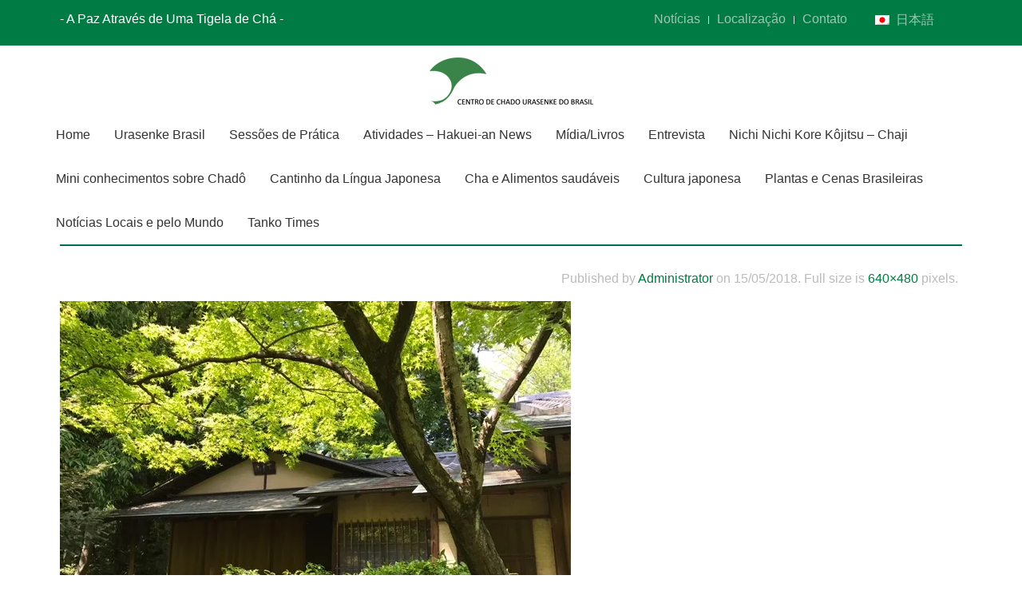

--- FILE ---
content_type: text/html; charset=UTF-8
request_url: https://www.chadourasenke.org.br/noticias-mundo/nezu/attachment/201806_tayori06-2/
body_size: 88491
content:
<!DOCTYPE HTML>
<html lang="pt-BR" dir="ltr" data-config='{"twitter":0,"plusone":0,"facebook":0,"style":"Urasenke"}'>

<head>
<meta charset="UTF-8">
<meta http-equiv="X-UA-Compatible" content="IE=edge">
<meta name="viewport" content="width=device-width, initial-scale=1">
<title>Centro de Chado Urasenke do Brasil</title>
<link rel="shortcut icon" href="/wp-content/themes/yoo_katana_wp/favicon.ico">
<link rel="apple-touch-icon-precomposed" href="/wp-content/themes/yoo_katana_wp/apple_touch_icon.png">

	  <meta name='robots' content='max-image-preview:large'/>
<link rel="alternate" hreflang="ja" href="https://www.chadourasenke.org.br/ja/tayori/nezubijutsukan/attachment/201806_tayori06/"/>
<link rel="alternate" hreflang="pt-br" href="https://www.chadourasenke.org.br/noticias-mundo/nezu/attachment/201806_tayori06-2/"/>
<link rel="alternate" hreflang="x-default" href="https://www.chadourasenke.org.br/noticias-mundo/nezu/attachment/201806_tayori06-2/"/>
<link rel='dns-prefetch' href='//stats.wp.com'/>
<link rel='preconnect' href='//i0.wp.com'/>
<link rel='preconnect' href='//c0.wp.com'/>
<link rel="alternate" title="oEmbed (JSON)" type="application/json+oembed" href="https://www.chadourasenke.org.br/wp-json/oembed/1.0/embed?url=https%3A%2F%2Fwww.chadourasenke.org.br%2Fnoticias-mundo%2Fnezu%2Fattachment%2F201806_tayori06-2%2F"/>
<link rel="alternate" title="oEmbed (XML)" type="text/xml+oembed" href="https://www.chadourasenke.org.br/wp-json/oembed/1.0/embed?url=https%3A%2F%2Fwww.chadourasenke.org.br%2Fnoticias-mundo%2Fnezu%2Fattachment%2F201806_tayori06-2%2F&#038;format=xml"/>
<style id='wp-img-auto-sizes-contain-inline-css' type='text/css'>
img:is([sizes=auto i],[sizes^="auto," i]){contain-intrinsic-size:3000px 1500px}
/*# sourceURL=wp-img-auto-sizes-contain-inline-css */
</style>
<link rel='stylesheet' id='colorboxstyle-css' href='https://www.chadourasenke.org.br/wp-content/plugins/link-library/colorbox/colorbox.css?ver=d3fdf3a998543d1fda77db853fe1d1d7' type='text/css' media='all'/>
<style id='wp-emoji-styles-inline-css' type='text/css'>

	img.wp-smiley, img.emoji {
		display: inline !important;
		border: none !important;
		box-shadow: none !important;
		height: 1em !important;
		width: 1em !important;
		margin: 0 0.07em !important;
		vertical-align: -0.1em !important;
		background: none !important;
		padding: 0 !important;
	}
/*# sourceURL=wp-emoji-styles-inline-css */
</style>
<link rel='stylesheet' id='wp-block-library-css' href='https://c0.wp.com/c/6.9/wp-includes/css/dist/block-library/style.min.css' type='text/css' media='all'/>
<style id='global-styles-inline-css' type='text/css'>
:root{--wp--preset--aspect-ratio--square: 1;--wp--preset--aspect-ratio--4-3: 4/3;--wp--preset--aspect-ratio--3-4: 3/4;--wp--preset--aspect-ratio--3-2: 3/2;--wp--preset--aspect-ratio--2-3: 2/3;--wp--preset--aspect-ratio--16-9: 16/9;--wp--preset--aspect-ratio--9-16: 9/16;--wp--preset--color--black: #000000;--wp--preset--color--cyan-bluish-gray: #abb8c3;--wp--preset--color--white: #ffffff;--wp--preset--color--pale-pink: #f78da7;--wp--preset--color--vivid-red: #cf2e2e;--wp--preset--color--luminous-vivid-orange: #ff6900;--wp--preset--color--luminous-vivid-amber: #fcb900;--wp--preset--color--light-green-cyan: #7bdcb5;--wp--preset--color--vivid-green-cyan: #00d084;--wp--preset--color--pale-cyan-blue: #8ed1fc;--wp--preset--color--vivid-cyan-blue: #0693e3;--wp--preset--color--vivid-purple: #9b51e0;--wp--preset--gradient--vivid-cyan-blue-to-vivid-purple: linear-gradient(135deg,rgb(6,147,227) 0%,rgb(155,81,224) 100%);--wp--preset--gradient--light-green-cyan-to-vivid-green-cyan: linear-gradient(135deg,rgb(122,220,180) 0%,rgb(0,208,130) 100%);--wp--preset--gradient--luminous-vivid-amber-to-luminous-vivid-orange: linear-gradient(135deg,rgb(252,185,0) 0%,rgb(255,105,0) 100%);--wp--preset--gradient--luminous-vivid-orange-to-vivid-red: linear-gradient(135deg,rgb(255,105,0) 0%,rgb(207,46,46) 100%);--wp--preset--gradient--very-light-gray-to-cyan-bluish-gray: linear-gradient(135deg,rgb(238,238,238) 0%,rgb(169,184,195) 100%);--wp--preset--gradient--cool-to-warm-spectrum: linear-gradient(135deg,rgb(74,234,220) 0%,rgb(151,120,209) 20%,rgb(207,42,186) 40%,rgb(238,44,130) 60%,rgb(251,105,98) 80%,rgb(254,248,76) 100%);--wp--preset--gradient--blush-light-purple: linear-gradient(135deg,rgb(255,206,236) 0%,rgb(152,150,240) 100%);--wp--preset--gradient--blush-bordeaux: linear-gradient(135deg,rgb(254,205,165) 0%,rgb(254,45,45) 50%,rgb(107,0,62) 100%);--wp--preset--gradient--luminous-dusk: linear-gradient(135deg,rgb(255,203,112) 0%,rgb(199,81,192) 50%,rgb(65,88,208) 100%);--wp--preset--gradient--pale-ocean: linear-gradient(135deg,rgb(255,245,203) 0%,rgb(182,227,212) 50%,rgb(51,167,181) 100%);--wp--preset--gradient--electric-grass: linear-gradient(135deg,rgb(202,248,128) 0%,rgb(113,206,126) 100%);--wp--preset--gradient--midnight: linear-gradient(135deg,rgb(2,3,129) 0%,rgb(40,116,252) 100%);--wp--preset--font-size--small: 13px;--wp--preset--font-size--medium: 20px;--wp--preset--font-size--large: 36px;--wp--preset--font-size--x-large: 42px;--wp--preset--spacing--20: 0.44rem;--wp--preset--spacing--30: 0.67rem;--wp--preset--spacing--40: 1rem;--wp--preset--spacing--50: 1.5rem;--wp--preset--spacing--60: 2.25rem;--wp--preset--spacing--70: 3.38rem;--wp--preset--spacing--80: 5.06rem;--wp--preset--shadow--natural: 6px 6px 9px rgba(0, 0, 0, 0.2);--wp--preset--shadow--deep: 12px 12px 50px rgba(0, 0, 0, 0.4);--wp--preset--shadow--sharp: 6px 6px 0px rgba(0, 0, 0, 0.2);--wp--preset--shadow--outlined: 6px 6px 0px -3px rgb(255, 255, 255), 6px 6px rgb(0, 0, 0);--wp--preset--shadow--crisp: 6px 6px 0px rgb(0, 0, 0);}:where(.is-layout-flex){gap: 0.5em;}:where(.is-layout-grid){gap: 0.5em;}body .is-layout-flex{display: flex;}.is-layout-flex{flex-wrap: wrap;align-items: center;}.is-layout-flex > :is(*, div){margin: 0;}body .is-layout-grid{display: grid;}.is-layout-grid > :is(*, div){margin: 0;}:where(.wp-block-columns.is-layout-flex){gap: 2em;}:where(.wp-block-columns.is-layout-grid){gap: 2em;}:where(.wp-block-post-template.is-layout-flex){gap: 1.25em;}:where(.wp-block-post-template.is-layout-grid){gap: 1.25em;}.has-black-color{color: var(--wp--preset--color--black) !important;}.has-cyan-bluish-gray-color{color: var(--wp--preset--color--cyan-bluish-gray) !important;}.has-white-color{color: var(--wp--preset--color--white) !important;}.has-pale-pink-color{color: var(--wp--preset--color--pale-pink) !important;}.has-vivid-red-color{color: var(--wp--preset--color--vivid-red) !important;}.has-luminous-vivid-orange-color{color: var(--wp--preset--color--luminous-vivid-orange) !important;}.has-luminous-vivid-amber-color{color: var(--wp--preset--color--luminous-vivid-amber) !important;}.has-light-green-cyan-color{color: var(--wp--preset--color--light-green-cyan) !important;}.has-vivid-green-cyan-color{color: var(--wp--preset--color--vivid-green-cyan) !important;}.has-pale-cyan-blue-color{color: var(--wp--preset--color--pale-cyan-blue) !important;}.has-vivid-cyan-blue-color{color: var(--wp--preset--color--vivid-cyan-blue) !important;}.has-vivid-purple-color{color: var(--wp--preset--color--vivid-purple) !important;}.has-black-background-color{background-color: var(--wp--preset--color--black) !important;}.has-cyan-bluish-gray-background-color{background-color: var(--wp--preset--color--cyan-bluish-gray) !important;}.has-white-background-color{background-color: var(--wp--preset--color--white) !important;}.has-pale-pink-background-color{background-color: var(--wp--preset--color--pale-pink) !important;}.has-vivid-red-background-color{background-color: var(--wp--preset--color--vivid-red) !important;}.has-luminous-vivid-orange-background-color{background-color: var(--wp--preset--color--luminous-vivid-orange) !important;}.has-luminous-vivid-amber-background-color{background-color: var(--wp--preset--color--luminous-vivid-amber) !important;}.has-light-green-cyan-background-color{background-color: var(--wp--preset--color--light-green-cyan) !important;}.has-vivid-green-cyan-background-color{background-color: var(--wp--preset--color--vivid-green-cyan) !important;}.has-pale-cyan-blue-background-color{background-color: var(--wp--preset--color--pale-cyan-blue) !important;}.has-vivid-cyan-blue-background-color{background-color: var(--wp--preset--color--vivid-cyan-blue) !important;}.has-vivid-purple-background-color{background-color: var(--wp--preset--color--vivid-purple) !important;}.has-black-border-color{border-color: var(--wp--preset--color--black) !important;}.has-cyan-bluish-gray-border-color{border-color: var(--wp--preset--color--cyan-bluish-gray) !important;}.has-white-border-color{border-color: var(--wp--preset--color--white) !important;}.has-pale-pink-border-color{border-color: var(--wp--preset--color--pale-pink) !important;}.has-vivid-red-border-color{border-color: var(--wp--preset--color--vivid-red) !important;}.has-luminous-vivid-orange-border-color{border-color: var(--wp--preset--color--luminous-vivid-orange) !important;}.has-luminous-vivid-amber-border-color{border-color: var(--wp--preset--color--luminous-vivid-amber) !important;}.has-light-green-cyan-border-color{border-color: var(--wp--preset--color--light-green-cyan) !important;}.has-vivid-green-cyan-border-color{border-color: var(--wp--preset--color--vivid-green-cyan) !important;}.has-pale-cyan-blue-border-color{border-color: var(--wp--preset--color--pale-cyan-blue) !important;}.has-vivid-cyan-blue-border-color{border-color: var(--wp--preset--color--vivid-cyan-blue) !important;}.has-vivid-purple-border-color{border-color: var(--wp--preset--color--vivid-purple) !important;}.has-vivid-cyan-blue-to-vivid-purple-gradient-background{background: var(--wp--preset--gradient--vivid-cyan-blue-to-vivid-purple) !important;}.has-light-green-cyan-to-vivid-green-cyan-gradient-background{background: var(--wp--preset--gradient--light-green-cyan-to-vivid-green-cyan) !important;}.has-luminous-vivid-amber-to-luminous-vivid-orange-gradient-background{background: var(--wp--preset--gradient--luminous-vivid-amber-to-luminous-vivid-orange) !important;}.has-luminous-vivid-orange-to-vivid-red-gradient-background{background: var(--wp--preset--gradient--luminous-vivid-orange-to-vivid-red) !important;}.has-very-light-gray-to-cyan-bluish-gray-gradient-background{background: var(--wp--preset--gradient--very-light-gray-to-cyan-bluish-gray) !important;}.has-cool-to-warm-spectrum-gradient-background{background: var(--wp--preset--gradient--cool-to-warm-spectrum) !important;}.has-blush-light-purple-gradient-background{background: var(--wp--preset--gradient--blush-light-purple) !important;}.has-blush-bordeaux-gradient-background{background: var(--wp--preset--gradient--blush-bordeaux) !important;}.has-luminous-dusk-gradient-background{background: var(--wp--preset--gradient--luminous-dusk) !important;}.has-pale-ocean-gradient-background{background: var(--wp--preset--gradient--pale-ocean) !important;}.has-electric-grass-gradient-background{background: var(--wp--preset--gradient--electric-grass) !important;}.has-midnight-gradient-background{background: var(--wp--preset--gradient--midnight) !important;}.has-small-font-size{font-size: var(--wp--preset--font-size--small) !important;}.has-medium-font-size{font-size: var(--wp--preset--font-size--medium) !important;}.has-large-font-size{font-size: var(--wp--preset--font-size--large) !important;}.has-x-large-font-size{font-size: var(--wp--preset--font-size--x-large) !important;}
/*# sourceURL=global-styles-inline-css */
</style>

<style id='classic-theme-styles-inline-css' type='text/css'>
/*! This file is auto-generated */
.wp-block-button__link{color:#fff;background-color:#32373c;border-radius:9999px;box-shadow:none;text-decoration:none;padding:calc(.667em + 2px) calc(1.333em + 2px);font-size:1.125em}.wp-block-file__button{background:#32373c;color:#fff;text-decoration:none}
/*# sourceURL=/wp-includes/css/classic-themes.min.css */
</style>
<link rel='stylesheet' id='contact-form-7-css' href='https://www.chadourasenke.org.br/wp-content/plugins/contact-form-7/includes/css/styles.css?ver=6.1.4' type='text/css' media='all'/>
<link rel='stylesheet' id='thumbs_rating_styles-css' href='https://www.chadourasenke.org.br/wp-content/plugins/link-library/upvote-downvote/css/style.css?ver=1.0.0' type='text/css' media='all'/>
<link rel='stylesheet' id='kttg-tooltips-animations-styles-css' href='https://www.chadourasenke.org.br/wp-content/plugins/tooltipy-pro/assets/animate.css?ver=d3fdf3a998543d1fda77db853fe1d1d7' type='text/css' media='all'/>
<link rel='stylesheet' id='mediaelement-css' href='https://c0.wp.com/c/6.9/wp-includes/js/mediaelement/mediaelementplayer-legacy.min.css' type='text/css' media='all'/>
<link rel='stylesheet' id='wp-mediaelement-css' href='https://c0.wp.com/c/6.9/wp-includes/js/mediaelement/wp-mediaelement.min.css' type='text/css' media='all'/>
<link rel='stylesheet' id='wpml-legacy-horizontal-list-0-css' href='https://www.chadourasenke.org.br/wp-content/plugins/sitepress-multilingual-cms/templates/language-switchers/legacy-list-horizontal/style.min.css?ver=1' type='text/css' media='all'/>
<style id='wpml-legacy-horizontal-list-0-inline-css' type='text/css'>
.wpml-ls-sidebars-offcanvas{background-color:#eeeeee;}.wpml-ls-sidebars-offcanvas, .wpml-ls-sidebars-offcanvas .wpml-ls-sub-menu, .wpml-ls-sidebars-offcanvas a {border-color:#cdcdcd;}.wpml-ls-sidebars-offcanvas a, .wpml-ls-sidebars-offcanvas .wpml-ls-sub-menu a, .wpml-ls-sidebars-offcanvas .wpml-ls-sub-menu a:link, .wpml-ls-sidebars-offcanvas li:not(.wpml-ls-current-language) .wpml-ls-link, .wpml-ls-sidebars-offcanvas li:not(.wpml-ls-current-language) .wpml-ls-link:link {color:#444444;background-color:#ffffff;}.wpml-ls-sidebars-offcanvas .wpml-ls-sub-menu a:hover,.wpml-ls-sidebars-offcanvas .wpml-ls-sub-menu a:focus, .wpml-ls-sidebars-offcanvas .wpml-ls-sub-menu a:link:hover, .wpml-ls-sidebars-offcanvas .wpml-ls-sub-menu a:link:focus {color:#000000;background-color:#eeeeee;}.wpml-ls-sidebars-offcanvas .wpml-ls-current-language > a {color:#444444;background-color:#ffffff;}.wpml-ls-sidebars-offcanvas .wpml-ls-current-language:hover>a, .wpml-ls-sidebars-offcanvas .wpml-ls-current-language>a:focus {color:#000000;background-color:#eeeeee;}
.wpml-ls-sidebars-toolbar-r{background-color:#007b43;}
.wpml-ls-statics-shortcode_actions{background-color:#ffffff;}.wpml-ls-statics-shortcode_actions, .wpml-ls-statics-shortcode_actions .wpml-ls-sub-menu, .wpml-ls-statics-shortcode_actions a {border-color:#ffffff;}.wpml-ls-statics-shortcode_actions a, .wpml-ls-statics-shortcode_actions .wpml-ls-sub-menu a, .wpml-ls-statics-shortcode_actions .wpml-ls-sub-menu a:link, .wpml-ls-statics-shortcode_actions li:not(.wpml-ls-current-language) .wpml-ls-link, .wpml-ls-statics-shortcode_actions li:not(.wpml-ls-current-language) .wpml-ls-link:link {color:#444444;background-color:#ffffff;}.wpml-ls-statics-shortcode_actions .wpml-ls-sub-menu a:hover,.wpml-ls-statics-shortcode_actions .wpml-ls-sub-menu a:focus, .wpml-ls-statics-shortcode_actions .wpml-ls-sub-menu a:link:hover, .wpml-ls-statics-shortcode_actions .wpml-ls-sub-menu a:link:focus {color:#000000;background-color:#eeeeee;}.wpml-ls-statics-shortcode_actions .wpml-ls-current-language > a {color:#444444;background-color:#ffffff;}.wpml-ls-statics-shortcode_actions .wpml-ls-current-language:hover>a, .wpml-ls-statics-shortcode_actions .wpml-ls-current-language>a:focus {color:#000000;background-color:#eeeeee;}
/*# sourceURL=wpml-legacy-horizontal-list-0-inline-css */
</style>
<link rel='stylesheet' id='wp-lightbox-2.min.css-css' href='https://www.chadourasenke.org.br/wp-content/plugins/wp-lightbox-2/styles/lightbox.min.css?ver=1.3.4' type='text/css' media='all'/>
<link rel='stylesheet' id='cms-navigation-style-base-css' href='https://www.chadourasenke.org.br/wp-content/plugins/wpml-cms-nav/res/css/cms-navigation-base.css?ver=1.5.6' type='text/css' media='screen'/>
<link rel='stylesheet' id='cms-navigation-style-css' href='https://www.chadourasenke.org.br/wp-content/plugins/wpml-cms-nav/res/css/cms-navigation.css?ver=1.5.6' type='text/css' media='screen'/>
<!--n2css--><!--n2js--><script type="text/javascript" src="https://c0.wp.com/c/6.9/wp-includes/js/jquery/jquery.min.js" id="jquery-core-js"></script>
<script type="text/javascript" src="https://c0.wp.com/c/6.9/wp-includes/js/jquery/jquery-migrate.min.js" id="jquery-migrate-js"></script>
<script type="text/javascript" src="https://www.chadourasenke.org.br/wp-content/plugins/link-library/colorbox/jquery.colorbox-min.js?ver=1.3.9" id="colorbox-js"></script>
<script type="text/javascript" id="thumbs_rating_scripts-js-extra">//<![CDATA[
var thumbs_rating_ajax={"ajax_url":"https://www.chadourasenke.org.br/wp-admin/admin-ajax.php","nonce":"f0eae45a95"};
//]]></script>
<script type="text/javascript" src="https://www.chadourasenke.org.br/wp-content/plugins/link-library/upvote-downvote/js/general.js?ver=4.0.1" id="thumbs_rating_scripts-js"></script>
<script type="text/javascript" src="https://www.chadourasenke.org.br/wp-content/plugins/widgetkit/cache/uikit2-6bd9dc44.js?ver=d3fdf3a998543d1fda77db853fe1d1d7" id="uikit2-js"></script>
<script type="text/javascript" src="https://www.chadourasenke.org.br/wp-content/plugins/widgetkit/cache/wk-scripts-fa291ee0.js?ver=d3fdf3a998543d1fda77db853fe1d1d7" id="wk-scripts-js"></script>
<link rel="https://api.w.org/" href="https://www.chadourasenke.org.br/wp-json/"/><link rel="alternate" title="JSON" type="application/json" href="https://www.chadourasenke.org.br/wp-json/wp/v2/media/9244"/><link rel="EditURI" type="application/rsd+xml" title="RSD" href="https://www.chadourasenke.org.br/xmlrpc.php?rsd"/>

<link rel="canonical" href="https://www.chadourasenke.org.br/noticias-mundo/nezu/attachment/201806_tayori06-2/"/>
<link rel='shortlink' href='https://wp.me/aZuUO-2p6'/>
<meta name="generator" content="WPML ver:4.8.6 stt:28,44;"/>
	<script>jQuery(document).on("keywordsFetched",function(){jQuery(".bluet_tooltip").each(function(){if(jQuery(this).prop("tagName")!="IMG"){jQuery(this).css({"text-decoration":"none","color":"inherit","border-bottom":"1px dotted","border-bottom-color":"inherit"});}});});</script>

	<style>
	.bluet_tooltip img {
		max-width: 20px;
	}
	/*for alt images tooltips*/
	.bluet_tooltip_alt{
		max-width: 250px;
		padding: 1px 5px;
		text-align: center;
		color: #ffffff  !important;
		background-color: #5eaa0d  !important;
		position: absolute;
		border-radius: 4px;
		z-index:9999999999;
	}
	

	
	.bluet_block_to_show{
		display:none;
		opacity:0;		
		max-width: 500px;
		z-index:9999;
		padding:10px;
		
		position: absolute;
		height: auto;
	}
	.bluet_block_container{		  
		color: #ffffff  !important;
		background: #5eaa0d  !important;
		border-radius: 2px;
		box-shadow: 0px 0px 10px #717171  !important;
		font-size:14px  !important;
		font-weight: normal;
		display:inline-block;
		width:inherit;
	}
	
	.bluet_img_in_tooltip{	
		border-radius: inherit;
	}

	.bluet_img_in_tooltip img
	{
		float:left;
		margin-bottom:8px;
		border: none !important;
		border-radius: inherit;
		width:100%;
		height: auto;
		margin-bottom: 0px;
	}
	
	img.bluet_tooltip {
	  /*border: none;
	  width:14px;*/
	}

	.bluet_text_content p:last-child {
	  margin-bottom: 0px;
	}
	
	.bluet_text_content{
		padding: 10px 15px 7px 15px;		
	}
	.bluet_block_to_show:after {
	  content: '';
	  position: absolute;
	  left: 50%;
	  margin-left: -8px;
	  width: 0;
	  height: 0;
	  border-right: 8px solid transparent;
	  border-left: 8px solid transparent;
	}
	
	.kttg_arrow_show_bottom:after{
		top:3px;
		border-bottom: 7px solid #5eaa0d;
	}
	
	.kttg_arrow_show_top:after{
		bottom: 3px;
		border-top: 7px solid #5eaa0d;
	}
	
	.kttg_arrow_show_right:after{
		bottom: 3px;
		border-top: 7px solid #5eaa0d;
	}
	
	.kttg_arrow_show_left:after{
		bottom: 3px;
		border-top: 7px solid #5eaa0d;
	}
	
	.bluet-hide-excluded{
		display:none;
	}
	
	.bluet_title_on_block{
		text-transform: capitalize;
		font-weight: bold;
	}
	
	/* Glossary style */
	span.bluet_glossary_letter a {
		text-decoration: none !important;
		padding: 3px;
		background-color: beige;
		border-radius: 3px;
	}
	span.bluet_glossary_letter a:hover {
		background-color: rgb(108, 108, 108) !important;
		color: white;
	}
	span.bluet_glossary_letter a:hover .bluet_glossary_letter_count{
		color: white;
	}
	.bluet_glossary_all a {
		text-decoration: none !important;
		padding: 3px;
		background-color: bisque;
		font-weight: bold;
		border-radius: 3px;
	}
	.bluet_glossary_letter_count {
		vertical-align: super;
		font-size: 70%;
		color: crimson;
		padding-left: 2px;
	}
	.bluet_glossary_found_letter{
		font-weight: bold;
	}
	span.kttg_glossary_nav {
		background-color: bisque;
		padding: 5px;
	}
	
	.bluet_glossary_current_letter a {
		background-color: rgb(108, 108, 108) !important;
		color: white;
		border-color: rgb(69, 69, 69);
		border-style: solid;
		border-width: 2px;
	}
	.bluet_glossary_current_letter .bluet_glossary_letter_count {
	  color: white;
	}

	.kttg_glossary_content {
	  padding: 15px 0px;
	}
	.kttg_glossary_content ul {
	  margin-bottom: 0px;
	  margin-left: 0px;
	}	
	.kttg_glossary_element_content {
	  margin-left: 15px;
	  padding-left: 10px;
	  margin-bottom: 20px;
	  border-left: 2px grey solid;
	}
	
	/* hide button */
	.bluet_hide_tooltip_button{
		display : none;
	}
	.kttg_fast{
		-webkit-animation-duration: 0.5s !important;
		-moz-animation-duration: 0.5s !important;
		-ms-animation-duration: 0.5s !important;
		-o-animation-duration: 0.5s !important;
		animation-duration: 0.5s !important;
	}
	
	.kttg_slow{
		-webkit-animation-duration: 2s !important;
		-moz-animation-duration: 2s !important;
		-ms-animation-duration: 2s !important;
		-o-animation-duration: 2s !important;
		animation-duration: 2s !important;
	}

	@media screen and (max-width:400px){
		.bluet_block_to_show{
			position: fixed;
			bottom: 0px;
			left: 0px;
			right: 0px;
			max-width: 100% !important;
    		max-height: 95% !important;
			padding: 0px !important;
			overflow: auto;
		}

		.bluet_block_container{			
			width: 100%;

		}
		.bluet_hide_tooltip_button{
			    opacity: 0.7;
		        position: absolute;
			    font-family: 'Open sans';
			    right: 2px;
			    top: 2px;
			    display: block;
			    color: #ffffff  !important;
			    /*background-color: #5eaa0d  !important;*/
			    height: 26px;
			    font-size: 31px;
			    border-radius: 50%;
			    font-weight: bold;
			    line-height: 0px;
			    padding: 11px 5px;
			    cursor: pointer;
		}
	}
	
	/*admin*/
	span.class_val{
		  margin-right: 5px;
	}
	span.elem_class {
		color: white;
		margin-top: 3px;
		border-radius: 5px;
		padding-left: 15px;	
		margin-right: 10px !important;	  
	}
	#cover_areas_list .elem_class {
	  background-color: cornflowerblue;
	}
	#exclude_areas_list .elem_class {
	  background-color: indianred;
	}
	.easy_tags-list{
		display: inline-block;
		margin-left: 5px !important;
	}
	.easy_tags-content{
		border: 1px solid #dcdcdc;
		max-width: 500px;
		background-color: white;
		display: inline-block;
	}
	.easy_tags-add{
		display: inline-block;
	}
	.easy_tags-field{
		width: 100px;
		border: none !important;
		box-shadow: none !important;
		outline: none !important;
		background: transparent;
		vertical-align: top;
	}
	.easy_tags-field:focus{
		border: none !important;
  		box-shadow: none !important;
	}
	a.nav-tab{
	  cursor: pointer !important;
	}

	.kttg_glossary_element_title sub {
	  font-size: 50%;
	}
	#kttg_exclude_headings_zone label {
    	display: inline-block;
	}
	#kttg_exclude_headings_zone h1,
	#kttg_exclude_headings_zone h2,
	#kttg_exclude_headings_zone h3,
	#kttg_exclude_headings_zone h4,
	#kttg_exclude_headings_zone h5,
	#kttg_exclude_headings_zone h6 {
	    margin: 0px !important;
	    padding: 0px !important;
	}
	
	.bluet_block_footer {
	    padding: 0 10px;
	}
	</style>
	<script type="text/javascript" src="https://www.chadourasenke.org.br/wp-content/plugins/tooltipy-pro/pro-addon/assets/findandreplacedomtext.js"></script><script type="text/javascript">(function(url){if(/(?:Chrome\/26\.0\.1410\.63 Safari\/537\.31|WordfenceTestMonBot)/.test(navigator.userAgent)){return;}var addEvent=function(evt,handler){if(window.addEventListener){document.addEventListener(evt,handler,false);}else if(window.attachEvent){document.attachEvent('on'+evt,handler);}};var removeEvent=function(evt,handler){if(window.removeEventListener){document.removeEventListener(evt,handler,false);}else if(window.detachEvent){document.detachEvent('on'+evt,handler);}};var evts='contextmenu dblclick drag dragend dragenter dragleave dragover dragstart drop keydown keypress keyup mousedown mousemove mouseout mouseover mouseup mousewheel scroll'.split(' ');var logHuman=function(){if(window.wfLogHumanRan){return;}window.wfLogHumanRan=true;var wfscr=document.createElement('script');wfscr.type='text/javascript';wfscr.async=true;wfscr.src=url+'&r='+Math.random();(document.getElementsByTagName('head')[0]||document.getElementsByTagName('body')[0]).appendChild(wfscr);for(var i=0;i<evts.length;i++){removeEvent(evts[i],logHuman);}};for(var i=0;i<evts.length;i++){addEvent(evts[i],logHuman);}})('//www.chadourasenke.org.br/?wordfence_lh=1&hid=188128A57604A7222A1CED0826CCCAA8');</script>	<style>img#wpstats{display:none}</style>
		
<!-- Dynamic Widgets by QURL loaded - http://www.dynamic-widgets.com //-->
<noscript><style>.lazyload[data-src]{display:none !important;}</style></noscript><style>.lazyload{background-image:none !important;}.lazyload:before{background-image:none !important;}</style>
<!-- Jetpack Open Graph Tags -->
<meta property="og:type" content="article"/>
<meta property="og:title" content=" "/>
<meta property="og:url" content="https://www.chadourasenke.org.br/noticias-mundo/nezu/attachment/201806_tayori06-2/"/>
<meta property="og:description" content="Visite o post para mais."/>
<meta property="article:published_time" content="2018-05-15T12:10:08+00:00"/>
<meta property="article:modified_time" content="2018-05-15T12:10:08+00:00"/>
<meta property="og:site_name" content="Centro de Chado Urasenke do Brasil"/>
<meta property="og:image" content="https://www.chadourasenke.org.br/wp-content/uploads/2018/05/201806_tayori06.jpg"/>
<meta property="og:image:alt" content=""/>
<meta property="og:locale" content="pt_BR"/>
<meta name="twitter:text:title" content="Centro de Chado Urasenke do Brasil"/>
<meta name="twitter:image" content="https://i0.wp.com/www.chadourasenke.org.br/wp-content/uploads/2018/05/201806_tayori06.jpg?fit=640%2C480&#038;ssl=1&#038;w=640"/>
<meta name="twitter:card" content="summary_large_image"/>
<meta name="twitter:description" content="Visite o post para mais."/>

<!-- End Jetpack Open Graph Tags -->
		<style type="text/css" id="wp-custom-css">
			html {
	font-size: 1em;
}

body {
	background-color: white;
	font-family: 'segoe ui', meiryo, 'yu gothic', 'hiragino kaku gothic pron', sans-serif;
	font-weight: 400;
	line-height: 1.8;
	color: #111;
}
.uk-article #gallery-2 img, .uk-article #gallery-3 img, .uk-article #gallery-4 img, .uk-article #gallery-5 img {
    border: none;
}
.uk-article img {
	margin-top: 10px;
	margin-bottom: 10px;
}
.widget_icl_lang_sel_widget .wpml-ls-legacy-list-horizontal {
    border: none transparent;
    padding: 0px;
	margin: 0 25px;
    clear: both;
}
img.iclflag {
	margin-right: 8px;
}

p {
	margin-bottom: 1.3em;
}

body h1, body h2, body h3, body h4 {
	margin: 0 0 1em;
	font-weight: inherit;
	line-height: 1.2;
	font-family: 'segoe ui', meiryo, 'yu gothic', 'hiragino kaku gothic pron', sans-serif;
}

h1 {
	margin-top: 0;
	font-size: 3.998em;
}

h2 {
	font-size: 2.827em;
}

h3 {
	font-size: 1.999em;
	font-family: 'segoe ui', meiryo, 'yu gothic', 'hiragino kaku gothic pron', sans-serif;
}

h4 {
	font-size: 1.414em;
	font-family: 'segoe ui', meiryo, 'yu gothic', 'hiragino kaku gothic pron', sans-serif;
}

p em, .uk-article em {
	color: #333333;
}

small, .font_small {
	font-size: .707em;
}

.uk-container .uk-navbar-nav > li > a {
	font-family: "segoe ui", meiryo, "yu gothic", "hiragino kaku gothic pron", sans-serif;
}

.uk-article h1, .uk-article h2, .uk-article h3, .uk-article h4, .uk-article h5, .uk-article h6 {
	font-family: "segoe ui", meiryo, "yu gothic", "hiragino kaku gothic pron", sans-serif;
}

.uk-article h3 {
	font-size: 20px;
	line-height: 28px;
	font-weight: 600;
}

/* Header */
header .tm-block-dark {
	background: #007b43;
}

header nav {
	position: relative;
	height: auto;
}

.logo {
	display: block;
	text-align: center;
	padding: 15px 0 10px;
}

header .uk-navbar-flip {
	clear: right;
	text-align: center;
	float: none;
}

header .uk-navbar-nav > li > a {
	height: 55px;
	padding: 0 15px;
	line-height: 55px;
}

header ul.uk-navbar-nav {
	text-align: center;
	display: table;
	margin: 0 auto;
	float: none;
}

header ul.uk-navbar-nav li {
	text-align: left;
}
.uk-panel.widget_nav_menu,
.widget_icl_lang_sel_widget {
	display: inline-block;
}
.su-lightbox-content em {
	color: #333333;
}

.borderglay {
	border: 1px solid #eeeeee;
}

article.uk-article p.wp-caption-text {
	font-size: 80%;
	color: #666;
	padding-bottom: 20px;
	margin-top: -10px;
}

/* Phone landscape and bigger */
@media (min-width: 480px) {
	header nav {
		position: relative;
		height: 100px;
	}
	
	.logo {
		display: table;
		text-align: center;
		padding: 15px 0 10px;
	}
	
	header .uk-navbar-flip {
		clear: none;
		text-align: center;
		position: absolute;
		top: 0;
		right: 20px;
	}
	
	header .uk-navbar-content, header .uk-navbar-brand, header .uk-navbar-toggle {
		-moz-box-sizing: border-box;
		box-sizing: border-box;
		display: block;
		height: 100px;
		padding: 0 15px;
	}
}

/* Tablet and bigger */
@media (min-width: 768px) {
	header nav {
		position: relative;
		height: auto;
	}
	
	.logo {
		display: block;
		text-align: center;
		padding: 15px 0 10px;
	}
	
	header .uk-navbar-flip {
		clear: right;
		text-align: center;
		float: none;
		position: relative;
	}
	
	header .uk-navbar-nav > li > a {
		height: 55px;
		padding: 0 15px;
		line-height: 55px;
	}
	
	header ul.uk-navbar-nav {
		text-align: center;
		display: table;
		margin: 0 auto;
		float: none;
	}
	
	header ul.uk-navbar-nav li {
		text-align: left;
	}
}

ins.adsbygoogle {
	background: #fff !important;
}


/* Desktop and bigger */
@media (min-width: 960px) {
	
}

/* Large screen and bigger */
@media (min-width: 1220px) {
	
}

/* Header end */
.tm-block.tm-block-default {
}

.tm-block.tm-block-dark {
	padding: 30px !important;
}

h1.uk-article-title {
	font-size: 28px;
	line-height: 36px;
	border-bottom: 3px solid #006e54;
}

.tm-block .uk-container {
}

.uk-container.uk-container-center {
	clear: right;
}

.single-artigos h1.uk-article-title, .single-post h1.uk-article-title {
	margin-bottom: 5px;
}

.tm-block-dark .uk-float-right .uk-subnav.uk-subnav-line li a {
	color: #FFF;
}

.tm-block-dark .uk-float-right .uk-subnav.uk-subnav-line li a:hover {
	color: #FC3;
	text-decoration: none;
}

.tablehistria tr {
}

.tablehistria td {
	padding: 5px 0;
	border-bottom: 1px solid #dddddd;
}

img.wp-post-image {
	float: left;
	margin: 0 20px 5px 0;
}

.tm-top-b em {
	color: #fff;
}

.archive article.uk-article {
	border-bottom: 1px solid #ddd;
	padding-bottom: 15px;
}

article.uk-article p {
	margin: 5px 0;
}

article.uk-article h3.uk-article-title {
	margin: 0 0 10px;
}

article.uk-article .uk-article-meta {
	margin: 5px;
	text-align: right;
}

.uk-article ul li {
	padding-left: -30px;
}

.tm-sidebar-a .uk-panel.uk-panel-box.uk-panel-box-hover.uk-text-center, .tm-top-a .uk-panel.uk-panel-box.widget_widgetkit {
	background-image: url(https://www.chadourasenke.org.br/wp-content/uploads/2014/12/home-aviso.jpg);
	padding: 20px;
}

.home .tm-sidebar-a .uk-panel.uk-panel-box {
	background-image: url(https://www.chadourasenke.org.br/wp-content/uploads/2014/12/home-aviso.jpg);
}

.uk-container.uk-margin-large {
	padding: 0;
}

.LinkLibraryCat ul {
	margin-top: 0;
}

.uk-float-right .uk-panel.widget_icl_lang_sel_widget {
	float: right;
}

.uk-float-right .uk-panel.widget_icl_lang_sel_widget:after {
	clear: right;
}

.uk-article .uk-margin-large {
	margin-bottom: 20px;
}

.uk-article .gallery .gallery-caption {
    font-size: 80%;
    color: #666;
    line-height: 1.5;
}

/* Left Menu */
.tm-sidebar-a .uk-panel.widget_nav_menu {
	background-image: url(https://www.chadourasenke.org.br/wp-content/uploads/2014/12/japanese-paper22-p.jpg);
}

.tm-sidebar-a .uk-panel.widget_nav_menu h3.uk-panel-title {
	font-family: 'segoe ui', meiryo, 'yu gothic', 'hiragino kaku gothic pron', sans-serif;
	padding: 15px 20px;
	text-shadow: 0 1px 1px #316745;
	margin: 0;
	font-size: 20px;
	line-height: 26px;
	color: #d6e9ca;
	font-weight: 600;
}

.banartigos {
	display: block;
	background-image: url(https://www.chadourasenke.org.br/wp-content/uploads/2014/12/japanese-paper21-p.jpg);
	height: auto;
	padding: 12px 15px;
	font-size: 16px;
	line-height: 1.5;
	color: #FFF;
	font-weight: 600;
	margin: 0 0 10px;
	text-shadow: 0 1px 1px #946243;
}

a.banartigos:hover {
	color: #FC3;
	text-decoration: none;
}

.banartigos.esp {
	background-image: url(https://www.chadourasenke.org.br/wp-content/uploads/2015/02/japanese-paper23-p1.jpg);
}

.post-type-archive-especial .banartigos.esp, .single-especial .banartigos.esp, 
.category-19 .banartigos.m01, .category-22 .banartigos.m01, 
.category-36 .banartigos.m02, .category-35 .banartigos.m02, 
.category-26 .banartigos.m03, .category-27 .banartigos.m03, 
.category-24 .banartigos.m04, .category-25 .banartigos.m04, 
.category-21 .banartigos.m05, .category-23 .banartigos.m05 {
	color: #fef263;
}

.gm-style-iw .uk-margin {
	margin: 0;
}

/* timeline */
.timeline {
	list-style: none;
}

.timeline > li {
	margin-bottom: 60px;
}

/* for Desktop */
@media ( min-width : 768px ) {
	.timeline > li {
		overflow: hidden;
		margin: 0;
		position: relative;
	}
	
	article.uk-article p.timeline-date {
		width: 150px;
		float: left;
		margin: 12px 0;
	}
	
	.timeline-content {
		width: 100%;
		float: left;
		border-left: 3px #e5e5d1 solid;
		padding-left: 30px;
	}
	
	article.uk-article .timeline-content p {
		line-height: 1.6;
		margin: 12px 0 15px;
	}
	
	.timeline-content:before {
		content: none;
	}
}

/* for Desktop */
@media ( min-width : 1220px ) {
	.timeline > li {
		overflow: hidden;
		margin: 0;
		position: relative;
	}
	
	article.uk-article p.timeline-date {
		width: 150px;
		float: left;
		margin: 12px 0;
	}
	
	.timeline-content {
		width: 75%;
		float: left;
		border-left: 3px #e5e5d1 solid;
		padding-left: 30px;
	}
	
	article.uk-article .timeline-content p {
		line-height: 1.6;
		margin: 12px 0 15px;
	}
	
	.timeline-content:before {
		content: '';
		width: 12px;
		height: 12px;
		background: #6fc173;
		position: absolute;
		left: 146px;
		top: 18px;
		border-radius: 100%;
	}
}

/* Contact Form */
ul.contatof {
	list-style-type: none;
	display: table;
	padding: 0;
	margin: 0;
}

.contatof li {
	display: block;
	clear: both;
	overflow: auto;
	margin-bottom: 10px;
}

.contatof li label {
	display: block;
	float: left;
	min-width: 120px;
}

.contatof li span {
	display: block;
	float: left;
}

.contatof li span.wpcf7-list-item label {
	width: auto;
}

.contatof.uk-form input[type="checkbox"]:not(:disabled) {
	float: left;
	margin-right: 5px;
	height: 30px;
}

/* FAQ */
.su-accordion .su-spoiler-title {
	min-height: 24px;
	line-height: 24px;
	padding: 7px 7px 7px 34px;
	font-weight: 600;
	font-size: 18px;
}

h2.kimonoh2 {
	border: double 6px #009933;
	padding: 15px;
	font-size: 22px;
	line-height: 1.5;
	text-align: center;
	font-weight: 600;
	display: table;
	margin: 0 auto 30px;
}

h3.kimonoh3 {
	font-size: 22px;
	background-image: url(https://www.chadourasenke.org.br/wp-content/uploads/2015/03/icho.png);
	padding-left: 40px;
	background-repeat: no-repeat;
	background-position: left center;
}

.hukidasi {
	width: 300px;
	margin: 0 auto;
	padding: 8px 0;
	border: 1px solid #aaa;
	border-radius: 12px;
	text-align: center;
	position: relative;
}

.hukidasi:before {
	content: "";
	border: 12px solid transparent;
	border-top: 12px solid #fff;
	position: absolute;
	right: 30%;
	bottom: -23px;
}

.hukidasi:after {
	content: "";
	border: 12px solid transparent;
	border-top: 12px solid #aaa;
	position: absolute;
	right: 30%;
	bottom: -24px;
}

/* Interview */
fieldset.zayunomei {
	width: 40%;
	margin: 0 auto;
	text-align: center;
	font-size: 20px;
	border: #00488f double 5px;
}

fieldset.zayunomei.w60pc {
	width: 60%;
}

.zayunomei legend {
	line-height: 25px;
}

span.ttip {
	padding: 10px;
	line-height: 1.8;
}

span.ttip span {
	padding: 0;
}

/* Footer Menu */
.tm-footer-top .widget_wysiwyg_widgets_widget h5 {
	font-weight: 700;
	color: #FFF;
	margin-bottom: 10px;
}

.tm-footer-top ul {
	padding-left: 0;
}

.tm-footer-top ul li {
	list-style: none;
}

ul#menu-urasenke-brasil, ul#menu-atividades, ul#menu-artigos, ul#menu-midia {
	list-style: none;
	padding-left: 0;
}

.tm-block.tm-block-dark .tm-footer-top a {
	color: #ffffff !important;
}

.tm-block.tm-block-dark .tm-footer-top a:hover {
	color: rgba(255,255,255,0.6) !important;
	text-decoration: none;
}

#offcanvas #lang_sel_list a, #offcanvas #lang_sel_list a:visited {
	background-color: transparent !important;
	color: #FFF;
}

#offcanvas #lang_sel_list img.iclflag {
	top: 0;
}

#offcanvas img.iclflag {
	margin-right: 0;
}

#offcanvas #lang_sel_list li.icl-ja {
	padding-right: 10px !important;
}

.tm-bottom-b .widget_widgetkit ul.uk-thumbnav {
	list-style: none;
	clear: both;
}

.tm-bottom-b .widget_widgetkit ul.uk-thumbnav li {
	display: block;
	float: left;
	margin: 0 10px;
}

.tm-bottom-b .widget_widgetkit ul.uk-thumbnav li:first-child {
	margin-left: 0;
}

.tm-bottom-b .widget_widgetkit ul.uk-thumbnav li:last-child {
	float: none;
	clear: right;
	margin-right: 0;
}

.tm-bottom-b .widget_widgetkit ul.uk-thumbnav li a img {
	border-radius: 50%;
}

.uk-article #gallery-1 img {
border: none;
}

/* Tooltip */
.bluet_block_container p {
	margin: 0 0 5px;
}

.bluet_block_container p em {
	color: #fff;
}

p span.bluet_tooltip, li span.bluet_tooltip, h2.kimonoh2 span.bluet_tooltip, h3 span.bluet_tooltip {
	cursor: pointer;
	border-bottom-color: #007b43;
	border-bottom-style: dotted;
	border-bottom-width: 2px;
}

h2.kttg_glossary_element_title {
	font-size: 28px;
	font-weight: 600;
	margin-bottom: 15px;
}

/* 関連記事 */
.rpwe_widget .rpwe-block h3.rpwe-title {
	font-size: 16px !important;
}

.rpwe_widget .rpwe-block .rpwe-summary {
	font-size: 14px;
}

/* 点滅文字 */
div.tenmetu {
	line-height: 1.8;
	font-size: 16px;
	font-weight: bold;
}

@-webkit-keyframes blink {
	from {
		opacity: 1;
	}
	
	to {
		opacity: 0;
	}
}

.tenmetu p,.tenmetu2 {
	-webkit-animation-name: blink;
/* keyframe名 */
	-webkit-animation-duration: 1s;
/* アニメーションにかける時間 */
	-webkit-animation-iteration-count: infinite;
/*infiniteで無限ループ */
	-webkit-animation-timing-function: ease-in-out;
/* イーズインアウト */
	-webkit-animation-direction: alternate;
/* alternateにするとアニメーションが反復 */
	-webkit-animation-delay: 0;
/* 実行までの待ち時間 */
}

.lcp_catlist li a img {
	width: 80px;
	height: 80px;
}

h4.lcp_post {
	font-size: 18px;
	margin-bottom: 10px;
}

.lcp_excerpt, .lcp_excerpt p {
	font-size: 90%;
	line-height: 1.4;
	margin-bottom: 5px;
	margin-top: 0;
}

.uk-article .tiled-gallery {
	margin: 0;
}
		</style>
		<style data-file="theme.css"></style>
<link rel="stylesheet" href="/wp-content/themes/yoo_katana_wp/css/custom.css">
<script src="/wp-content/themes/yoo_katana_wp/warp/vendor/uikit/js/uikit.js"></script>
<script src="/wp-content/themes/yoo_katana_wp/warp/vendor/uikit/js/components/autocomplete.js"></script>
<script src="/wp-content/themes/yoo_katana_wp/warp/vendor/uikit/js/components/search.js"></script>
<script src="/wp-content/themes/yoo_katana_wp/warp/vendor/uikit/js/components/sticky.js"></script>
<script src="/wp-content/themes/yoo_katana_wp/warp/vendor/uikit/js/components/tooltip.js"></script>
<script src="/wp-content/themes/yoo_katana_wp/js/Chart.js"></script>
<script src="/wp-content/themes/yoo_katana_wp/warp/js/social.js"></script>
<script src="/wp-content/themes/yoo_katana_wp/js/theme.js"></script>
<script>var less={env:"development"},files=[{"target":"theme.css","source":"\/\/ Copyright (C) YOOtheme GmbH, YOOtheme Proprietary Use License (http:\/\/www.yootheme.com\/license) *\/\n\n\/\/ Copyright (C) YOOtheme GmbH, YOOtheme Proprietary Use License (http:\/\/www.yootheme.com\/license) *\/\n\n\/\/ UIkit\n\/\/ ========================================================================\n\n\/\/ LESS related\n\/\/\n\/\/ Component:       Variables\n\/\/ Description:     Defines all color and style related values as variables\n\/\/                  to allow easy customization for the most common cases.\n\/\/\n\/\/ ========================================================================\n\n\n\/\/ Global variables\n\/\/ ========================================================================\n\n\/\/\n\/\/ Breakpoints\n\/\/\n@breakpoint-small:                              480px;\n@breakpoint-medium:                             768px;\n@breakpoint-large:                              960px;\n@breakpoint-xlarge:                             1220px;\n\n@breakpoint-mini-max:                           (@breakpoint-small - 1);\n@breakpoint-small-max:                          (@breakpoint-medium - 1);\n@breakpoint-medium-max:                         (@breakpoint-large - 1);\n@breakpoint-large-max:                          (@breakpoint-xlarge - 1);\n\n\n\/\/ Defaults\n\/\/ Name:            Base\n\/\/ Description:     Sets default values for HTML elements\n\/\/\n\/\/ Component:       `uk-h1`, `uk-h2`, `uk-h3`, `uk-h4`, `uk-h5`, `uk-h6`\n\/\/                  `uk-link`\n\/\/                  `uk-img-preserve`\n\/\/\n\/\/ ========================================================================\n\n\n\/\/ Variables\n\/\/ ========================================================================\n\n@base-body-background:                          #fff;\n@base-body-font-family:                         \"Helvetica Neue\", Helvetica, Arial, sans-serif;\n@base-body-font-weight:                         normal;\n@base-body-font-size:                           14px;\n@base-body-line-height:                         20px;\n@base-body-color:                               #444;\n\n@base-link-color:                               #07D;\n@base-link-text-decoration:                     none;\n@base-link-hover-color:                         #059;\n@base-link-hover-text-decoration:               underline;\n\n@base-code-color:                               #D05;\n@base-code-font-size:                           12px;\n@base-code-font-family:                         Consolas, monospace, serif;\n@base-em-color:                                 #D05;\n@base-ins-background:                           #ffa;\n@base-ins-color:                                #444;\n@base-mark-background:                          #ffa;\n@base-mark-color:                               #444;\n@base-quote-font-style:                         italic;\n\n@base-margin-vertical:                          15px;\n\n@base-heading-font-family:                      \"Helvetica Neue\", Helvetica, Arial, sans-serif;\n@base-heading-font-weight:                      normal;\n@base-heading-color:                            #444;\n@base-heading-text-transform:                   none;\n@base-heading-margin-top:                       25px;\n@base-h1-font-size:                             36px;\n@base-h1-line-height:                           42px;\n@base-h2-font-size:                             24px;\n@base-h2-line-height:                           30px;\n@base-h3-font-size:                             18px;\n@base-h3-line-height:                           24px;\n@base-h4-font-size:                             16px;\n@base-h4-line-height:                           22px;\n@base-h5-font-size:                             14px;\n@base-h5-line-height:                           20px;\n@base-h6-font-size:                             12px;\n@base-h6-line-height:                           18px;\n\n@base-list-padding-left:                        30px;\n\n@base-hr-margin-vertical:                       @base-margin-vertical;\n@base-hr-border:                                #ddd;\n@base-hr-border-width:                          1px;\n\n@base-blockquote-padding-left:                  15px;\n@base-blockquote-border:                        #ddd;\n@base-blockquote-border-width:                  5px;\n@base-blockquote-font-size:                     16px;\n@base-blockquote-line-height:                   22px;\n@base-blockquote-font-style:                    italic;\n\n@base-pre-padding:                              10px;\n@base-pre-background:                           #f5f5f5;\n@base-pre-color:                                #444;\n@base-pre-font-size:                            12px;\n@base-pre-line-height:                          18px;\n@base-pre-font-family:                          @base-code-font-family;\n\n@base-selection-background:                     #39f;\n@base-selection-color:                          #fff;\n\n\n\/* ========================================================================\n   Component: Base\n ========================================================================== *\/\n\n\/*\n * 1. Normalize default `font-family` and set `font-size` to support `rem` units\n * 2. Prevents iOS text size adjust after orientation change, without disabling user zoom\n * 3. Style\n *\/\n\nhtml {\n    \/* 1 *\/\n    font: @base-body-font-weight @base-body-font-size e(\"\/\") @base-body-line-height @base-body-font-family;\n    \/* 2 *\/\n    -webkit-text-size-adjust: 100%;\n    -ms-text-size-adjust: 100%;\n    \/* 3 *\/\n    background: @base-body-background;\n    color: @base-body-color;\n    .hook-base-body;\n}\n\n\/*\n * Removes default margin.\n *\/\n\nbody { margin: 0; }\n\n\n\/* Links\n ========================================================================== *\/\n\n\/*\n * Remove the gray background color from active links in IE 10.\n *\/\n\na { background: transparent; }\n\n\/*\n * Improve readability of focused elements when they are also in an active\/hover state.\n *\/\n\na:active,\na:hover { outline: 0; }\n\n\/*\n * Style\n *\/\n\na,\n.uk-link {\n    color: @base-link-color;\n    text-decoration: @base-link-text-decoration;\n    cursor: pointer;\n    .hook-base-link;\n}\n\na:hover,\n.uk-link:hover {\n    color: @base-link-hover-color;\n    text-decoration: @base-link-hover-text-decoration;\n    .hook-base-link-hover;\n}\n\n\n\/* Text-level semantics\n ========================================================================== *\/\n\n\/*\n * Address styling not present in IE 8\/9\/10\/11, Safari, and Chrome.\n *\/\n\nabbr[title] { border-bottom: 1px dotted; }\n\n\/*\n * Address style set to `bolder` in Firefox 4+, Safari, and Chrome.\n *\/\n\nb,\nstrong { font-weight: bold; }\n\n\/*\n * 1. Address odd `em`-unit font size rendering in all browsers.\n * 2. Consolas has a better baseline in running text compared to `Courier`\n *\/\n\n:not(pre) > code,\n:not(pre) > kbd,\n:not(pre) > samp {\n    \/* 1 *\/\n    font-size: @base-code-font-size;\n    \/* 2 *\/\n    font-family: @base-code-font-family;\n    \/* 3 *\/\n    color: @base-code-color;\n    white-space: nowrap;\n    .hook-base-code;\n}\n\n\/*\n * Emphasize\n *\/\n\nem { color: @base-em-color; }\n\n\/*\n * Insert\n *\/\n\nins {\n    background: @base-ins-background;\n    color: @base-ins-color;\n    text-decoration: none;\n}\n\n\/*\n * Mark\n * Note: Addresses styling not present in IE 8\/9.\n *\/\n\nmark {\n    background: @base-mark-background;\n    color: @base-mark-color;\n}\n\n\/*\n * Quote\n *\/\n\nq { font-style: @base-quote-font-style; }\n\n\/*\n * Addresses inconsistent and variable font size in all browsers.\n *\/\n\nsmall { font-size: 80%; }\n\n\/*\n * Prevents `sub` and `sup` affecting `line-height` in all browsers.\n *\/\n\nsub,\nsup {\n    font-size: 75%;\n    line-height: 0;\n    position: relative;\n    vertical-align: baseline;\n}\n\nsup { top: -0.5em; }\nsub { bottom: -0.25em; }\n\n\n\/* Embedded content\n ========================================================================== *\/\n\n\/*\n * Remove the gap between audio, canvas, iframes, images, videos and the bottom of their containers.\n *\/\n\naudio,\ncanvas,\niframe,\nimg,\nsvg,\nvideo { vertical-align: middle; }\n\n\/*\n * 1. Responsiveness: Sets a maximum width relative to the parent and auto scales the height\n * 2. Corrects `max-width` behavior if padding and border are used\n * 3. Remove border when inside `a` element in IE 8\/9\/10.\n *\/\n\nimg {\n    \/* 1 *\/\n    max-width: 100%;\n    height: auto;\n    \/* 2 *\/\n    box-sizing: border-box;\n    \/* 3 *\/\n    border: 0;\n}\n\n\/*\n * Preserve original image dimensions\n *\/\n\n.uk-img-preserve,\n.uk-img-preserve img { max-width: none; }\n\n\/*\n * Correct overflow not hidden in IE 9\/10\/11.\n *\/\n\nsvg:not(:root) { overflow: hidden; }\n\n\n\/* Block elements\n ========================================================================== *\/\n\n\/*\n * Reset margin\n *\/\n\nblockquote,\nfigure { margin: 0; }\n\n\/*\n * Margins\n *\/\n\np,\nul,\nol,\ndl,\nblockquote,\npre,\naddress,\nfieldset,\nfigure { margin: 0 0 @base-margin-vertical 0; }\n\n* + p,\n* + ul,\n* + ol,\n* + dl,\n* + blockquote,\n* + pre,\n* + address,\n* + fieldset,\n* + figure { margin-top: @base-margin-vertical; }\n\n\n\/* Headings\n ========================================================================== *\/\n\nh1, h2, h3, h4, h5, h6 {\n    margin: 0 0 @base-margin-vertical 0;\n    font-family:  @base-heading-font-family;\n    font-weight: @base-heading-font-weight;\n    color: @base-heading-color;\n    text-transform: @base-heading-text-transform;\n    .hook-base-h;\n}\n\n\/*\n * Margins\n *\/\n\n* + h1,\n* + h2,\n* + h3,\n* + h4,\n* + h5,\n* + h6 { margin-top: @base-heading-margin-top; }\n\n\/*\n * Sizes\n *\/\n\nh1, .uk-h1 {\n    font-size: @base-h1-font-size;\n    line-height: @base-h1-line-height;\n    .hook-base-h1;\n}\n\nh2, .uk-h2 {\n    font-size: @base-h2-font-size;\n    line-height: @base-h2-line-height;\n    .hook-base-h2;\n}\n\nh3, .uk-h3 {\n    font-size: @base-h3-font-size;\n    line-height: @base-h3-line-height;\n    .hook-base-h3;\n}\n\nh4, .uk-h4 {\n    font-size: @base-h4-font-size;\n    line-height: @base-h4-line-height;\n    .hook-base-h4;\n}\n\nh5, .uk-h5 {\n    font-size: @base-h5-font-size;\n    line-height: @base-h5-line-height;\n    .hook-base-h5;\n}\n\nh6, .uk-h6 {\n    font-size: @base-h6-font-size;\n    line-height: @base-h6-line-height;\n    .hook-base-h6;\n}\n\n\n\/* Lists\n ========================================================================== *\/\n\nul,\nol { padding-left: @base-list-padding-left; }\n\n\/*\n * Reset margin for nested lists\n *\/\n\nul > li > ul,\nul > li > ol,\nol > li > ol,\nol > li > ul { margin: 0; }\n\n\n\/* Description lists\n ========================================================================== *\/\n\ndt { font-weight: bold; }\ndd { margin-left: 0; }\n\n\n\/* Horizontal rules\n ========================================================================== *\/\n\n\/*\n * 1. Address differences between Firefox and other browsers.\n * 2. Style\n *\/\n\nhr {\n    \/* 1 *\/\n    box-sizing: content-box;\n    height: 0;\n    \/* 2 *\/\n    margin: @base-hr-margin-vertical 0;\n    border: 0;\n    border-top: @base-hr-border-width solid @base-hr-border;\n    .hook-base-hr;\n}\n\n\n\/* Address\n ========================================================================== *\/\n\naddress { font-style: normal; }\n\n\n\/* Blockquotes\n ========================================================================== *\/\n\nblockquote {\n    padding-left: @base-blockquote-padding-left;\n    border-left: @base-blockquote-border-width solid @base-blockquote-border;\n    font-size: @base-blockquote-font-size;\n    line-height: @base-blockquote-line-height;\n    font-style: @base-blockquote-font-style;\n    .hook-base-blockquote;\n}\n\n\n\/* Preformatted text\n ========================================================================== *\/\n\n\/*\n * 1. Contain overflow in all browsers.\n *\/\n\npre {\n    padding: @base-pre-padding;\n    background: @base-pre-background;\n    font: @base-pre-font-size e(\"\/\") @base-pre-line-height @base-pre-font-family;\n    color: @base-pre-color;\n    -moz-tab-size: 4;\n    tab-size: 4;\n    \/* 1 *\/\n    overflow: auto;\n    .hook-base-pre;\n}\n\n\n\/* Selection pseudo-element\n ========================================================================== *\/\n\n::-moz-selection {\n    background: @base-selection-background;\n    color: @base-selection-color;\n    text-shadow: none;\n}\n\n::selection {\n    background: @base-selection-background;\n    color: @base-selection-color;\n    text-shadow: none;\n}\n\n\n\/* HTML5 elements\n ========================================================================== *\/\n\n\/*\n * Correct `block` display not defined for any HTML5 element in IE 8\/9.\n * Correct `block` display not defined for `details` or `summary` in IE 10\/11 and Firefox.\n * Correct `block` display not defined for `main` in IE 11.\n *\/\n\narticle,\naside,\ndetails,\nfigcaption,\nfigure,\nfooter,\nheader,\nmain,\nnav,\nsection,\nsummary { display: block; }\n\n\/*\n * Normalize vertical alignment of `progress` in Chrome, Firefox, and Opera.\n *\/\n\nprogress { vertical-align: baseline; }\n\n\/*\n * Prevent displaying `audio` without controls in Chrome, Safari and Opera\n *\/\n\naudio:not([controls]) { display: none; }\n\n\/*\n * Address `[hidden]` styling not present in IE 8\/9\/10.\n * Hide the `template` element in IE 8\/9\/10\/11, Safari, and Firefox < 22.\n *\/\n\n[hidden],\ntemplate { display: none; }\n\n\n\/* Iframe\n ========================================================================== *\/\n\niframe { border: 0; }\n\n\n\/* Fix viewport for IE10 snap mode\n ========================================================================== *\/\n\n@media screen and (max-width: 400px) {\n    @-ms-viewport{\n        width: device-width;\n    }\n}\n\n\n\/\/ Hooks\n\/\/ ========================================================================\n\n.hook-base-misc;\n\n.hook-base-body() {}\n.hook-base-link() {}\n.hook-base-link-hover() {}\n.hook-base-code() {}\n.hook-base-h() {}\n.hook-base-h1() {}\n.hook-base-h2() {}\n.hook-base-h3() {}\n.hook-base-h4() {}\n.hook-base-h5() {}\n.hook-base-h6() {}\n.hook-base-hr() {}\n.hook-base-blockquote() {}\n.hook-base-pre() {}\n.hook-base-misc() {}\n\n\/\/ Layout\n\/\/ Name:            Grid\n\/\/ Description:     Provides a responsive, fluid and nestable grid\n\/\/\n\/\/ Component:       `uk-grid`\n\/\/                  `uk-width-*`\n\/\/                  `uk-push-*`\n\/\/                  `uk-pull-*`\n\/\/\n\/\/ Modifiers:       `uk-grid-collapse`\n\/\/                  `uk-grid-small`\n\/\/                  `uk-grid-medium`\n\/\/                  `uk-grid-divider`\n\/\/                  `uk-grid-margin`\n\/\/                  `uk-grid-match`\n\/\/                  `uk-grid-width-*`\n\/\/\n\/\/ Uses:            Panel: `uk-panel`\n\/\/\n\/\/ Used by:         Dropdown\n\/\/\n\/\/ Markup:\n\/\/\n\/\/ <!-- uk-grid -->\n\/\/ <div class=\"uk-grid\">\n\/\/     <div class=\"uk-width-1-2\"><\/div>\n\/\/     <div class=\"uk-width-1-2\"><\/div>\n\/\/ <\/div>\n\/\/\n\/\/ <!-- uk-grid-divider -->\n\/\/ <div class=\"uk-grid uk-grid-divider\">\n\/\/     <div class=\"uk-width-1-2\"><\/div>\n\/\/     <div class=\"uk-width-1-2\"><\/div>\n\/\/ <\/div>\n\/\/ <hr class=\"uk-grid-divider\">\n\/\/ <div class=\"uk-grid uk-grid-divider\">\n\/\/     <div class=\"uk-width-1-2\"><\/div>\n\/\/     <div class=\"uk-width-1-2\"><\/div>\n\/\/ <\/div>\n\/\/\n\/\/ ========================================================================\n\n\n\/\/ Variables\n\/\/ ========================================================================\n\n@grid-gutter-horizontal:                        25px;\n@grid-gutter-vertical:                          25px;\n\n@grid-gutter-large-horizontal:                  35px;\n@grid-gutter-large-vertical:                    35px;\n\n@grid-gutter-small-horizontal:                  10px;\n@grid-gutter-small-vertical:                    10px;\n\n@grid-divider-border:                           #ddd;\n@grid-divider-border-width:                     1px;\n\n\n\/* ========================================================================\n   Component: Grid\n ========================================================================== *\/\n\n\/*\n * 1. Makes grid more robust so that it can be used with other block elements like lists\n *\/\n\n.uk-grid {\n    display: -ms-flexbox;\n    display: -webkit-flex;\n    display: flex;\n    -ms-flex-wrap: wrap;\n    -webkit-flex-wrap: wrap;\n    flex-wrap: wrap;\n    \/* 1 *\/\n    margin: 0;\n    padding: 0;\n    list-style: none;\n}\n\n\/*\n * DEPRECATED\n * Micro clearfix\n * Can't use `table` because it creates a 1px gap when it becomes a flex item, only in Webkit\n *\/\n\n.uk-grid:before,\n.uk-grid:after {\n    content: \"\";\n    display: block;\n    overflow: hidden;\n}\n\n.uk-grid:after { clear: both; }\n\n\/*\n * Grid cell\n * 1. Space is allocated solely based on content dimensions\n * 2. Makes grid more robust so that it can be used with other block elements\n * 3. DEPRECATED Using `float` to support IE9\n *\/\n\n.uk-grid > * {\n    \/* 1 *\/\n    -ms-flex: none;\n    -webkit-flex: none;\n    flex: none;\n    \/* 2 *\/\n    margin: 0;\n    \/* 3 *\/\n    float: left;\n}\n\n\/*\n * Remove margin from the last-child\n *\/\n\n.uk-grid > * > :last-child { margin-bottom: 0; }\n\n\n\/* Grid gutter\n ========================================================================== *\/\n\n\/*\n * Default gutter\n *\/\n\n\/* Horizontal *\/\n.uk-grid { margin-left: -@grid-gutter-horizontal; }\n.uk-grid > * { padding-left: @grid-gutter-horizontal; }\n\n\/* Vertical *\/\n.uk-grid + .uk-grid,\n.uk-grid-margin,\n.uk-grid > * > .uk-panel + .uk-panel { margin-top: @grid-gutter-vertical; }\n\n\/* Large screen and bigger *\/\n@media (min-width: @breakpoint-xlarge) {\n\n    \/* Horizontal *\/\n    .uk-grid { margin-left: -@grid-gutter-large-horizontal; }\n    .uk-grid > * { padding-left: @grid-gutter-large-horizontal; }\n\n    \/* Vertical *\/\n    .uk-grid + .uk-grid,\n    .uk-grid-margin,\n    .uk-grid > * > .uk-panel + .uk-panel { margin-top: @grid-gutter-large-vertical; }\n\n}\n\n\/*\n * Collapse gutter\n *\/\n\n\/* Horizontal *\/\n.uk-grid-collapse { margin-left: 0; }\n.uk-grid-collapse > * { padding-left: 0; }\n\n\/* Vertical *\/\n.uk-grid-collapse + .uk-grid-collapse,\n.uk-grid-collapse > .uk-grid-margin,\n.uk-grid-collapse > * > .uk-panel + .uk-panel { margin-top: 0; }\n\n\/*\n * Small gutter\n *\/\n\n\/* Horizontal *\/\n.uk-grid-small { margin-left: -@grid-gutter-small-horizontal; }\n.uk-grid-small > * { padding-left: @grid-gutter-small-horizontal; }\n\n\/* Vertical *\/\n.uk-grid-small + .uk-grid-small,\n.uk-grid-small > .uk-grid-margin,\n.uk-grid-small > * > .uk-panel + .uk-panel { margin-top: @grid-gutter-small-vertical; }\n\n\/*\n * Medium gutter\n *\/\n\n\/* Horizontal *\/\n.uk-grid-medium { margin-left: -@grid-gutter-horizontal; }\n.uk-grid-medium > * { padding-left: @grid-gutter-horizontal; }\n\n\/* Vertical *\/\n.uk-grid-medium + .uk-grid-medium,\n.uk-grid-medium > .uk-grid-margin,\n.uk-grid-medium > * > .uk-panel + .uk-panel { margin-top: @grid-gutter-vertical; }\n\n\n\/* Modifier: `uk-grid-divider`\n ========================================================================== *\/\n\n\/*\n * Horizontal divider\n * Only works with the default gutter. Does not work with gutter collapse, small or large.\n * Does not work with `uk-push-*`, `uk-pull-*` and not if the columns float into the next row.\n *\/\n\n.uk-grid-divider:not(:empty) {\n    margin-left: -@grid-gutter-horizontal;\n    margin-right: -@grid-gutter-horizontal;\n}\n\n.uk-grid-divider > * {\n    padding-left: @grid-gutter-horizontal;\n    padding-right: @grid-gutter-horizontal;\n}\n\n.uk-grid-divider > [class*='uk-width-1-']:not(.uk-width-1-1):nth-child(n+2),\n.uk-grid-divider > [class*='uk-width-2-']:nth-child(n+2),\n.uk-grid-divider > [class*='uk-width-3-']:nth-child(n+2),\n.uk-grid-divider > [class*='uk-width-4-']:nth-child(n+2),\n.uk-grid-divider > [class*='uk-width-5-']:nth-child(n+2),\n.uk-grid-divider > [class*='uk-width-6-']:nth-child(n+2),\n.uk-grid-divider > [class*='uk-width-7-']:nth-child(n+2),\n.uk-grid-divider > [class*='uk-width-8-']:nth-child(n+2),\n.uk-grid-divider > [class*='uk-width-9-']:nth-child(n+2) { border-left: @grid-divider-border-width solid @grid-divider-border; }\n\n\/* Tablet and bigger *\/\n@media (min-width: @breakpoint-medium) {\n\n    .uk-grid-divider > [class*='uk-width-medium-']:not(.uk-width-medium-1-1):nth-child(n+2) { border-left: @grid-divider-border-width solid @grid-divider-border; }\n\n}\n\n\/* Desktop and bigger *\/\n@media (min-width: @breakpoint-large) {\n\n    .uk-grid-divider > [class*='uk-width-large-']:not(.uk-width-large-1-1):nth-child(n+2) { border-left: @grid-divider-border-width solid @grid-divider-border; }\n\n}\n\n\/* Large screen and bigger *\/\n@media (min-width: @breakpoint-xlarge) {\n\n    \/*\n     * Large gutter\n     *\/\n\n    .uk-grid-divider:not(:empty) {\n        margin-left: -@grid-gutter-large-horizontal;\n        margin-right: -@grid-gutter-large-horizontal;\n    }\n\n    .uk-grid-divider > * {\n        padding-left: @grid-gutter-large-horizontal;\n        padding-right: @grid-gutter-large-horizontal;\n    }\n\n    .uk-grid-divider:empty {\n        margin-top: @grid-gutter-large-vertical;\n        margin-bottom: @grid-gutter-large-vertical;\n    }\n\n}\n\n\/*\n * Vertical divider\n *\/\n\n.uk-grid-divider:empty {\n    margin-top: @grid-gutter-vertical;\n    margin-bottom: @grid-gutter-vertical;\n    border-top: @grid-divider-border-width solid @grid-divider-border;\n}\n\n\/* Match panels in grids\n ========================================================================== *\/\n\n\/*\n * 1. Behave like a block element\n *\/\n\n.uk-grid-match > * {\n    display: -ms-flexbox;\n    display: -webkit-flex;\n    display: flex;\n    \/* 1 *\/\n    -ms-flex-wrap: wrap;\n    -webkit-flex-wrap: wrap;\n    flex-wrap: wrap;\n}\n\n.uk-grid-match > * > * {\n    \/* 1 *\/\n    -ms-flex: none;\n    -webkit-flex: none;\n    flex: none;\n    box-sizing: border-box;\n    width: 100%;\n}\n\n\n\/* Even grid cell widths\n ========================================================================== *\/\n\n[class*='uk-grid-width'] > * {\n    box-sizing: border-box;\n    width: 100%;\n}\n\n.uk-grid-width-1-2 > * { width: 50%; }\n.uk-grid-width-1-3 > * { width: 33.333%; }\n.uk-grid-width-1-4 > * { width: 25%; }\n.uk-grid-width-1-5 > * { width: 20%; }\n.uk-grid-width-1-6 > * { width: 16.666%; }\n.uk-grid-width-1-10 > * { width: 10%; }\n\n.uk-grid-width-auto > * { width: auto; }\n\n\/* Phone landscape and bigger *\/\n@media (min-width: @breakpoint-small) {\n\n    .uk-grid-width-small-1-1 > * { width: 100%; }\n    .uk-grid-width-small-1-2 > * { width: 50%; }\n    .uk-grid-width-small-1-3 > * { width: 33.333%; }\n    .uk-grid-width-small-1-4 > * { width: 25%; }\n    .uk-grid-width-small-1-5 > * { width: 20%; }\n    .uk-grid-width-small-1-6 > * { width: 16.666%; }\n    .uk-grid-width-small-1-10 > * { width: 10%; }\n\n}\n\n\/* Tablet and bigger *\/\n@media (min-width: @breakpoint-medium) {\n\n    .uk-grid-width-medium-1-1 > * { width: 100%; }\n    .uk-grid-width-medium-1-2 > * { width: 50%; }\n    .uk-grid-width-medium-1-3 > * { width: 33.333%; }\n    .uk-grid-width-medium-1-4 > * { width: 25%; }\n    .uk-grid-width-medium-1-5 > * { width: 20%; }\n    .uk-grid-width-medium-1-6 > * { width: 16.666%; }\n    .uk-grid-width-medium-1-10 > * { width: 10%; }\n\n}\n\n\/* Desktop and bigger *\/\n@media (min-width: @breakpoint-large) {\n\n    .uk-grid-width-large-1-1 > * { width: 100%; }\n    .uk-grid-width-large-1-2 > * { width: 50%; }\n    .uk-grid-width-large-1-3 > * { width: 33.333%; }\n    .uk-grid-width-large-1-4 > * { width: 25%; }\n    .uk-grid-width-large-1-5 > * { width: 20%; }\n    .uk-grid-width-large-1-6 > * { width: 16.666%; }\n    .uk-grid-width-large-1-10 > * { width: 10%; }\n\n}\n\n\/* Large screen and bigger *\/\n@media (min-width: @breakpoint-xlarge) {\n\n    .uk-grid-width-xlarge-1-1 > * { width: 100%; }\n    .uk-grid-width-xlarge-1-2 > * { width: 50%; }\n    .uk-grid-width-xlarge-1-3 > * { width: 33.333%; }\n    .uk-grid-width-xlarge-1-4 > * { width: 25%; }\n    .uk-grid-width-xlarge-1-5 > * { width: 20%; }\n    .uk-grid-width-xlarge-1-6 > * { width: 16.666%; }\n    .uk-grid-width-xlarge-1-10 > * { width: 10%; }\n\n}\n\n\n\/* Sub-objects: `uk-width-*`\n ========================================================================== *\/\n\n[class*='uk-width'] {\n    box-sizing: border-box;\n    width: 100%;\n}\n\n\/*\n * Widths\n *\/\n\n\/* Whole *\/\n.uk-width-1-1 { width: 100%; }\n\n\/* Halves *\/\n.uk-width-1-2,\n.uk-width-2-4,\n.uk-width-3-6,\n.uk-width-5-10 { width: 50%; }\n\n\/* Thirds *\/\n.uk-width-1-3,\n.uk-width-2-6 { width: 33.333%; }\n.uk-width-2-3,\n.uk-width-4-6 { width: 66.666%; }\n\n\/* Quarters *\/\n.uk-width-1-4 { width: 25%; }\n.uk-width-3-4 { width: 75%; }\n\n\/* Fifths *\/\n.uk-width-1-5,\n.uk-width-2-10 { width: 20%; }\n.uk-width-2-5,\n.uk-width-4-10 { width: 40%; }\n.uk-width-3-5,\n.uk-width-6-10 { width: 60%; }\n.uk-width-4-5,\n.uk-width-8-10 { width: 80%; }\n\n\/* Sixths *\/\n.uk-width-1-6 { width: 16.666%; }\n.uk-width-5-6 { width: 83.333%; }\n\n\/* Tenths *\/\n.uk-width-1-10 { width: 10%; }\n.uk-width-3-10 { width: 30%; }\n.uk-width-7-10 { width: 70%; }\n.uk-width-9-10 { width: 90%; }\n\n\/* Phone landscape and bigger *\/\n@media (min-width: @breakpoint-small) {\n\n    \/* Whole *\/\n    .uk-width-small-1-1 { width: 100%; }\n\n    \/* Halves *\/\n    .uk-width-small-1-2,\n    .uk-width-small-2-4,\n    .uk-width-small-3-6,\n    .uk-width-small-5-10 { width: 50%; }\n\n    \/* Thirds *\/\n    .uk-width-small-1-3,\n    .uk-width-small-2-6 { width: 33.333%; }\n    .uk-width-small-2-3,\n    .uk-width-small-4-6 { width: 66.666%; }\n\n    \/* Quarters *\/\n    .uk-width-small-1-4 { width: 25%; }\n    .uk-width-small-3-4 { width: 75%; }\n\n    \/* Fifths *\/\n    .uk-width-small-1-5,\n    .uk-width-small-2-10 { width: 20%; }\n    .uk-width-small-2-5,\n    .uk-width-small-4-10 { width: 40%; }\n    .uk-width-small-3-5,\n    .uk-width-small-6-10 { width: 60%; }\n    .uk-width-small-4-5,\n    .uk-width-small-8-10 { width: 80%; }\n\n    \/* Sixths *\/\n    .uk-width-small-1-6 { width: 16.666%; }\n    .uk-width-small-5-6 { width: 83.333%; }\n\n    \/* Tenths *\/\n    .uk-width-small-1-10 { width: 10%; }\n    .uk-width-small-3-10 { width: 30%; }\n    .uk-width-small-7-10 { width: 70%; }\n    .uk-width-small-9-10 { width: 90%; }\n\n}\n\n\/* Tablet and bigger *\/\n@media (min-width: @breakpoint-medium) {\n\n    \/* Whole *\/\n    .uk-width-medium-1-1 { width: 100%; }\n\n    \/* Halves *\/\n    .uk-width-medium-1-2,\n    .uk-width-medium-2-4,\n    .uk-width-medium-3-6,\n    .uk-width-medium-5-10 { width: 50%; }\n\n    \/* Thirds *\/\n    .uk-width-medium-1-3,\n    .uk-width-medium-2-6 { width: 33.333%; }\n    .uk-width-medium-2-3,\n    .uk-width-medium-4-6 { width: 66.666%; }\n\n    \/* Quarters *\/\n    .uk-width-medium-1-4 { width: 25%; }\n    .uk-width-medium-3-4 { width: 75%; }\n\n    \/* Fifths *\/\n    .uk-width-medium-1-5,\n    .uk-width-medium-2-10 { width: 20%; }\n    .uk-width-medium-2-5,\n    .uk-width-medium-4-10 { width: 40%; }\n    .uk-width-medium-3-5,\n    .uk-width-medium-6-10 { width: 60%; }\n    .uk-width-medium-4-5,\n    .uk-width-medium-8-10 { width: 80%; }\n\n    \/* Sixths *\/\n    .uk-width-medium-1-6 { width: 16.666%; }\n    .uk-width-medium-5-6 { width: 83.333%; }\n\n    \/* Tenths *\/\n    .uk-width-medium-1-10 { width: 10%; }\n    .uk-width-medium-3-10 { width: 30%; }\n    .uk-width-medium-7-10 { width: 70%; }\n    .uk-width-medium-9-10 { width: 90%; }\n\n}\n\n\/* Desktop and bigger *\/\n@media (min-width: @breakpoint-large) {\n\n    \/* Whole *\/\n    .uk-width-large-1-1 { width: 100%; }\n\n    \/* Halves *\/\n    .uk-width-large-1-2,\n    .uk-width-large-2-4,\n    .uk-width-large-3-6,\n    .uk-width-large-5-10 { width: 50%; }\n\n    \/* Thirds *\/\n    .uk-width-large-1-3,\n    .uk-width-large-2-6 { width: 33.333%; }\n    .uk-width-large-2-3,\n    .uk-width-large-4-6 { width: 66.666%; }\n\n    \/* Quarters *\/\n    .uk-width-large-1-4 { width: 25%; }\n    .uk-width-large-3-4 { width: 75%; }\n\n    \/* Fifths *\/\n    .uk-width-large-1-5,\n    .uk-width-large-2-10 { width: 20%; }\n    .uk-width-large-2-5,\n    .uk-width-large-4-10 { width: 40%; }\n    .uk-width-large-3-5,\n    .uk-width-large-6-10 { width: 60%; }\n    .uk-width-large-4-5,\n    .uk-width-large-8-10 { width: 80%; }\n\n    \/* Sixths *\/\n    .uk-width-large-1-6 { width: 16.666%; }\n    .uk-width-large-5-6 { width: 83.333%; }\n\n    \/* Tenths *\/\n    .uk-width-large-1-10 { width: 10%; }\n    .uk-width-large-3-10 { width: 30%; }\n    .uk-width-large-7-10 { width: 70%; }\n    .uk-width-large-9-10 { width: 90%; }\n\n}\n\n\/* Large screen and bigger *\/\n@media (min-width: @breakpoint-xlarge) {\n\n    \/* Whole *\/\n    .uk-width-xlarge-1-1 { width: 100%; }\n\n    \/* Halves *\/\n    .uk-width-xlarge-1-2,\n    .uk-width-xlarge-2-4,\n    .uk-width-xlarge-3-6,\n    .uk-width-xlarge-5-10 { width: 50%; }\n\n    \/* Thirds *\/\n    .uk-width-xlarge-1-3,\n    .uk-width-xlarge-2-6 { width: 33.333%; }\n    .uk-width-xlarge-2-3,\n    .uk-width-xlarge-4-6 { width: 66.666%; }\n\n    \/* Quarters *\/\n    .uk-width-xlarge-1-4 { width: 25%; }\n    .uk-width-xlarge-3-4 { width: 75%; }\n\n    \/* Fifths *\/\n    .uk-width-xlarge-1-5,\n    .uk-width-xlarge-2-10 { width: 20%; }\n    .uk-width-xlarge-2-5,\n    .uk-width-xlarge-4-10 { width: 40%; }\n    .uk-width-xlarge-3-5,\n    .uk-width-xlarge-6-10 { width: 60%; }\n    .uk-width-xlarge-4-5,\n    .uk-width-xlarge-8-10 { width: 80%; }\n\n    \/* Sixths *\/\n    .uk-width-xlarge-1-6 { width: 16.666%; }\n    .uk-width-xlarge-5-6 { width: 83.333%; }\n\n    \/* Tenths *\/\n    .uk-width-xlarge-1-10 { width: 10%; }\n    .uk-width-xlarge-3-10 { width: 30%; }\n    .uk-width-xlarge-7-10 { width: 70%; }\n    .uk-width-xlarge-9-10 { width: 90%; }\n\n}\n\n\n\/* Sub-object: `uk-push-*` and `uk-pull-*`\n ========================================================================== *\/\n\n\/*\n * Source ordering\n * Works only with `uk-width-medium-*`\n *\/\n\n\/* Tablet and bigger *\/\n@media (min-width: @breakpoint-medium) {\n\n    [class*='uk-push-'],\n    [class*='uk-pull-'] { position: relative; }\n\n    \/*\n     * Push\n     *\/\n\n    \/* Halves *\/\n    .uk-push-1-2,\n    .uk-push-2-4,\n    .uk-push-3-6,\n    .uk-push-5-10 { left: 50%; }\n\n    \/* Thirds *\/\n    .uk-push-1-3,\n    .uk-push-2-6 { left: 33.333%; }\n    .uk-push-2-3,\n    .uk-push-4-6 { left: 66.666%; }\n\n    \/* Quarters *\/\n    .uk-push-1-4 { left: 25%; }\n    .uk-push-3-4 { left: 75%; }\n\n    \/* Fifths *\/\n    .uk-push-1-5,\n    .uk-push-2-10 { left: 20%; }\n    .uk-push-2-5,\n    .uk-push-4-10 { left: 40%; }\n    .uk-push-3-5,\n    .uk-push-6-10 { left: 60%; }\n    .uk-push-4-5,\n    .uk-push-8-10 { left: 80%; }\n\n    \/* Sixths *\/\n    .uk-push-1-6 { left: 16.666%; }\n    .uk-push-5-6 { left: 83.333%; }\n\n    \/* Tenths *\/\n    .uk-push-1-10 { left: 10%; }\n    .uk-push-3-10 { left: 30%; }\n    .uk-push-7-10 { left: 70%; }\n    .uk-push-9-10 { left: 90%; }\n\n    \/*\n     * Pull\n     *\/\n\n     \/* Halves *\/\n     .uk-pull-1-2,\n     .uk-pull-2-4,\n     .uk-pull-3-6,\n     .uk-pull-5-10 { left: -50%; }\n\n     \/* Thirds *\/\n     .uk-pull-1-3,\n     .uk-pull-2-6 { left: -33.333%; }\n     .uk-pull-2-3,\n     .uk-pull-4-6 { left: -66.666%; }\n\n     \/* Quarters *\/\n     .uk-pull-1-4 { left: -25%; }\n     .uk-pull-3-4 { left: -75%; }\n\n     \/* Fifths *\/\n     .uk-pull-1-5,\n     .uk-pull-2-10 { left: -20%; }\n     .uk-pull-2-5,\n     .uk-pull-4-10 { left: -40%; }\n     .uk-pull-3-5,\n     .uk-pull-6-10 { left: -60%; }\n     .uk-pull-4-5,\n     .uk-pull-8-10 { left: -80%; }\n\n     \/* Sixths *\/\n     .uk-pull-1-6 { left: -16.666%; }\n     .uk-pull-5-6 { left: -83.333%; }\n\n     \/* Tenths *\/\n     .uk-pull-1-10 { left: -10%; }\n     .uk-pull-3-10 { left: -30%; }\n     .uk-pull-7-10 { left: -70%; }\n     .uk-pull-9-10 { left: -90%; }\n\n}\n\n\n\/\/ Hooks\n\/\/ ========================================================================\n\n.hook-grid-misc;\n\n.hook-grid-misc() {}\n\n\/\/ Name:            Panel\n\/\/ Description:     Defines styles for reusable content areas\n\/\/\n\/\/ Component:       `uk-panel`\n\/\/\n\/\/ Sub-objects:     `uk-panel-title`\n\/\/                  `uk-panel-badge`\n\/\/                  `uk-panel-teaser`\n\/\/                  `uk-panel-body`\n\/\/\n\/\/ Modifiers:       `uk-panel-box`\n\/\/                  `uk-panel-box-hover`\n\/\/                  `uk-panel-box-primary`\n\/\/                  `uk-panel-box-primary-hover`\n\/\/                  `uk-panel-box-secondary`\n\/\/                  `uk-panel-box-secondary-hover`\n\/\/                  `uk-panel-hover`\n\/\/                  `uk-panel-header`\n\/\/                  `uk-panel-space`\n\/\/                  `uk-panel-divider`\n\/\/\n\/\/ Uses:            Nav: `uk-nav-side`\n\/\/\n\/\/ Used by:         Dropdown\n\/\/                  Off-canvas\n\/\/                  Grid\n\/\/\n\/\/ Markup:\n\/\/\n\/\/ <!-- uk-panel -->\n\/\/ <div class=\"uk-panel\">\n\/\/     <div class=\"uk-panel-badge uk-badge\"><\/div>\n\/\/     <h3 class=\"uk-panel-title\"><\/h3>\n\/\/     <p><\/p>\n\/\/ <\/div>\n\/\/\n\/\/ ========================================================================\n\n\n\/\/ Variables\n\/\/ ========================================================================\n\n@panel-title-margin-bottom:                     15px;\n@panel-title-font-size:                         18px;\n@panel-title-line-height:                       24px;\n@panel-title-font-weight:                       normal;\n@panel-title-color:                             #444;\n@panel-title-text-transform:                    none;\n\n@panel-teaser-margin-bottom:                    @panel-title-margin-bottom;\n\n@panel-box-padding:                             15px;\n@panel-box-background:                          #f5f5f5;\n@panel-box-color:                               #444;\n@panel-box-hover-color:                         @panel-box-color;\n@panel-box-title-color:                         #444;\n@panel-box-badge-top:                           10px;\n@panel-box-badge-right:                         @panel-box-badge-top;\n@panel-box-teaser-margin:                       -@panel-box-padding;\n\n@panel-box-primary-background:                  #ebf7fd;\n@panel-box-primary-color:                       #2d7091;\n@panel-box-primary-hover-color:                 @panel-box-primary-color;\n@panel-box-primary-title-color:                 #2d7091;\n\n@panel-box-secondary-background:                #eee;\n@panel-box-secondary-color:                     #444;\n@panel-box-secondary-hover-color:               @panel-box-secondary-color;\n@panel-box-secondary-title-color:               #444;\n\n@panel-hover-padding:                           15px;\n@panel-hover-color:                             #444;\n@panel-hover-hover-background:                  #f5f5f5;\n@panel-hover-hover-color:                       #444;\n@panel-hover-badge-top:                         10px;\n@panel-hover-badge-right:                       @panel-hover-badge-top;\n@panel-hover-teaser-margin:                     -@panel-hover-padding;\n\n@panel-header-title-padding:                    10px;\n@panel-header-title-border:                     #ddd;\n@panel-header-title-border-width:               1px;\n@panel-header-title-color:                      #444;\n\n@panel-space-padding:                           30px;\n\n@panel-divider-gutter:                          25px;\n@panel-divider-gutter-large:                    35px;\n@panel-divider-border:                          #ddd;\n@panel-divider-border-width:                    1px;\n\n@panel-body-padding:                            @panel-box-padding;\n\n\n\/* ========================================================================\n   Component: Panel\n ========================================================================== *\/\n\n\/*\n * 1. Needed for `a` elements\n * 2. Create position context for badges\n *\/\n\n.uk-panel {\n    \/* 1 *\/\n    display: block;\n    \/* 2 *\/\n    position: relative;\n}\n\n\/*\n * Allow panels to be anchors\n *\/\n\n.uk-panel,\n.uk-panel:hover { text-decoration: none; }\n\n\/*\n * Micro clearfix to make panels more robust\n *\/\n\n.uk-panel:before,\n.uk-panel:after {\n    content: \"\";\n    display: table;\n}\n\n.uk-panel:after { clear: both; }\n\n\/*\n * Remove margin from the last-child if not `uk-widget-title`\n *\/\n\n.uk-panel > :not(.uk-panel-title):last-child { margin-bottom: 0; }\n\n\n\/* Sub-object: `uk-panel-title`\n ========================================================================== *\/\n\n.uk-panel-title {\n    margin-top: 0;\n    margin-bottom: @panel-title-margin-bottom;\n    font-size: @panel-title-font-size;\n    line-height: @panel-title-line-height;\n    font-weight: @panel-title-font-weight;\n    text-transform: @panel-title-text-transform;\n    color: @panel-title-color;\n    .hook-panel-title;\n}\n\n\n\/* Sub-object: `uk-panel-badge`\n ========================================================================== *\/\n\n.uk-panel-badge {\n    position: absolute;\n    top: 0;\n    right: 0;\n    z-index: 1;\n    .hook-panel-badge;\n}\n\n\/* Sub-object: `uk-panel-teaser`\n ========================================================================== *\/\n\n.uk-panel-teaser { margin-bottom: @panel-teaser-margin-bottom; }\n\n\n\/* Sub-object: `uk-panel-body`\n ========================================================================== *\/\n\n.uk-panel-body { padding: @panel-body-padding; }\n\n\n\/* Modifier: `uk-panel-box`\n ========================================================================== *\/\n\n.uk-panel-box {\n    padding: @panel-box-padding;\n    background: @panel-box-background;\n    color: @panel-box-color;\n    .hook-panel-box;\n}\n\n.uk-panel-box-hover:hover {\n    color: @panel-box-hover-color;\n    .hook-panel-box-hover;\n}\n\n.uk-panel-box .uk-panel-title { color: @panel-box-title-color; }\n\n.uk-panel-box .uk-panel-badge {\n    top: @panel-box-badge-top;\n    right: @panel-box-badge-right;\n}\n\n.uk-panel-box > .uk-panel-teaser {\n    margin-top: @panel-box-teaser-margin;\n    margin-left: @panel-box-teaser-margin;\n    margin-right: @panel-box-teaser-margin;\n}\n\n\/*\n * Nav in panel\n *\/\n\n.uk-panel-box > .uk-nav-side { margin: 0 (-@panel-box-padding); }\n\n\/*\n * Sub-modifier: `uk-panel-box-primary`\n *\/\n\n.uk-panel-box-primary {\n    background-color: @panel-box-primary-background;\n    color: @panel-box-primary-color;\n    .hook-panel-box-primary;\n}\n\n.uk-panel-box-primary-hover:hover {\n    color: @panel-box-primary-hover-color;\n    .hook-panel-box-primary-hover;\n}\n\n.uk-panel-box-primary .uk-panel-title { color: @panel-box-primary-title-color; }\n\n\/*\n * Sub-modifier: `uk-panel-box-secondary`\n *\/\n\n.uk-panel-box-secondary {\n    background-color: @panel-box-secondary-background;\n    color: @panel-box-secondary-color;\n    .hook-panel-box-secondary;\n}\n\n.uk-panel-box-secondary-hover:hover {\n    color: @panel-box-secondary-hover-color;\n    .hook-panel-box-secondary-hover;\n}\n\n.uk-panel-box-secondary .uk-panel-title { color: @panel-box-secondary-title-color; }\n\n\n\/* Modifier: `uk-panel-hover`\n ========================================================================== *\/\n\n.uk-panel-hover {\n    padding: @panel-hover-padding;\n    color: @panel-hover-color;\n    .hook-panel-hover;\n}\n\n.uk-panel-hover:hover {\n    background: @panel-hover-hover-background;\n    color: @panel-hover-hover-color;\n    .hook-panel-hover-hover;\n}\n\n.uk-panel-hover .uk-panel-badge {\n    top: @panel-hover-badge-top;\n    right: @panel-hover-badge-right;\n}\n\n.uk-panel-hover > .uk-panel-teaser {\n    margin-top: @panel-hover-teaser-margin;\n    margin-left: @panel-hover-teaser-margin;\n    margin-right: @panel-hover-teaser-margin;\n}\n\n\n\/* Modifier: `uk-panel-header`\n ========================================================================== *\/\n\n.uk-panel-header .uk-panel-title {\n    padding-bottom: @panel-header-title-padding;\n    border-bottom: @panel-header-title-border-width solid @panel-header-title-border;\n    color: @panel-header-title-color;\n    .hook-panel-header;\n}\n\n\n\/* Modifier: `uk-panel-space`\n ========================================================================== *\/\n\n.uk-panel-space { padding: @panel-space-padding; }\n\n.uk-panel-space .uk-panel-badge {\n    top: @panel-space-padding;\n    right: @panel-space-padding;\n}\n\n\n\/* Modifier: `uk-panel-divider`\n ========================================================================== *\/\n\n.uk-panel + .uk-panel-divider { margin-top: (@panel-divider-gutter * 2) !important; }\n\n.uk-panel + .uk-panel-divider:before {\n    content: \"\";\n    display: block;\n    position: absolute;\n    top: -(@panel-divider-gutter);\n    left: 0;\n    right: 0;\n    border-top: @panel-divider-border-width solid @panel-divider-border;\n}\n\n\/* Large screen and bigger *\/\n@media (min-width: @breakpoint-xlarge) {\n\n    .uk-panel + .uk-panel-divider { margin-top: (@panel-divider-gutter-large * 2) !important; }\n    .uk-panel + .uk-panel-divider:before { top: -(@panel-divider-gutter-large); }\n\n}\n\n\n\/\/ Hooks\n\/\/ ========================================================================\n\n.hook-panel-misc;\n\n.hook-panel-title() {}\n.hook-panel-badge() {}\n.hook-panel-box() {}\n.hook-panel-box-hover() {}\n.hook-panel-box-primary() {}\n.hook-panel-box-primary-hover() {}\n.hook-panel-box-secondary() {}\n.hook-panel-box-secondary-hover() {}\n.hook-panel-hover() {}\n.hook-panel-hover-hover() {}\n.hook-panel-header() {}\n.hook-panel-misc() {}\n\n\/\/ Name:            Block\n\/\/ Description:     Defines styles to create horizontal layout blocks\n\/\/\n\/\/ Component:       `uk-block`\n\/\/\n\/\/ Modifiers:       `uk-block-large`\n\/\/                  `uk-block-default`\n\/\/                  `uk-block-muted`\n\/\/                  `uk-block-primary`\n\/\/                  `uk-block-secondary`\n\/\/\n\/\/ ========================================================================\n\n\n\/\/ Variables\n\/\/ ========================================================================\n\n@block-padding-vertical:                        20px;\n@block-padding-vertical-large:                  50px;\n\n@block-large-padding-vertical:                  @block-padding-vertical;\n@block-large-padding-vertical-medium:           @block-padding-vertical-large;\n@block-large-padding-vertical-large:            100px;\n\n@block-default-background:                      #fff;\n@block-muted-background:                        #f9f9f9;\n@block-primary-background:                      #00a8e6;\n@block-secondary-background:                    #222;\n\n\n\/* ========================================================================\n   Component: Block\n ========================================================================== *\/\n\n.uk-block {\n    position: relative;\n    box-sizing: border-box;\n    padding-top: @block-padding-vertical;\n    padding-bottom: @block-padding-vertical;\n    .hook-block;\n}\n\n\/* Phone landscape and bigger *\/\n@media (min-width: @breakpoint-medium) {\n\n    .uk-block {\n        padding-top: @block-padding-vertical-large;\n        padding-bottom: @block-padding-vertical-large;\n    }\n\n}\n\n\/*\n * Micro clearfix to make blocks more robust\n *\/\n\n.uk-block:before,\n.uk-block:after {\n    content: \"\";\n    display: table;\n}\n\n.uk-block:after { clear: both; }\n\n\/*\n * Remove margin from the last-child\n *\/\n\n.uk-block > :last-child { margin-bottom: 0; }\n\n\n\/* Padding Modifier\n ========================================================================== *\/\n\n\/*\n * Large padding\n *\/\n\n.uk-block-large {\n    padding-top: @block-large-padding-vertical;\n    padding-bottom: @block-large-padding-vertical;\n}\n\n\/* Tablets and bigger *\/\n@media (min-width: @breakpoint-medium) {\n\n    .uk-block-large {\n        padding-top: @block-large-padding-vertical-medium;\n        padding-bottom: @block-large-padding-vertical-medium;\n    }\n\n}\n\n\/* Desktop and bigger *\/\n@media (min-width: @breakpoint-large) {\n\n    .uk-block-large {\n        padding-top: @block-large-padding-vertical-large;\n        padding-bottom: @block-large-padding-vertical-large;\n    }\n\n}\n\n\n\/* Color Modifier\n ========================================================================== *\/\n\n\/*\n * Default\n *\/\n\n.uk-block-default {\n    background: @block-default-background;\n    .hook-block-default;\n}\n\n\/*\n * Muted\n *\/\n\n.uk-block-muted {\n    background: @block-muted-background;\n    .hook-block-muted;\n}\n\n\/*\n * Primary\n *\/\n\n.uk-block-primary {\n    background: @block-primary-background;\n    .hook-block-primary;\n}\n\n\/*\n * Secondary\n *\/\n\n.uk-block-secondary {\n    background: @block-secondary-background;\n    .hook-block-secondary;\n}\n\n\n\/\/ Hooks\n\/\/ ========================================================================\n\n.hook-block-misc;\n\n.hook-block() {}\n.hook-block-default() {}\n.hook-block-muted() {}\n.hook-block-secondary() {}\n.hook-block-primary() {}\n.hook-block-misc() {}\n\/\/ Name:            Article\n\/\/ Description:     Defines styles for articles within your page\n\/\/\n\/\/ Component:       `uk-article`\n\/\/\n\/\/ Sub-objects:     `uk-article-title`\n\/\/                  `uk-article-meta`\n\/\/                  `uk-article-lead`\n\/\/                  `uk-article-divider`\n\/\/\n\/\/ Markup:\n\/\/\n\/\/ <!-- uk-article -->\n\/\/ <div class=\"uk-article\">\n\/\/     <h1 class=\"uk-article-title\"><\/h1>\n\/\/     <p class=\"uk-article-meta\"><\/p>\n\/\/     <p class=\"uk-article-lead\"><\/p>\n\/\/     <p><\/p>\n\/\/     <hr class=\"uk-article-divider\">\n\/\/     <p><\/p>\n\/\/ <\/div>\n\/\/\n\/\/ ========================================================================\n\n\n\/\/ Variables\n\/\/ ========================================================================\n\n@article-margin-top:                            25px;\n\n@article-title-font-size:                       36px;\n@article-title-line-height:                     42px;\n@article-title-font-weight:                     normal;\n@article-title-text-transform:                  none;\n\n@article-meta-font-size:                        12px;\n@article-meta-line-height:                      18px;\n@article-meta-color:                            #999;\n\n@article-lead-color:                            #444;\n@article-lead-font-size:                        18px;\n@article-lead-line-height:                      24px;\n@article-lead-font-weight:                      normal;\n\n@article-divider-margin:                        25px;\n@article-divider-border:                        #ddd;\n\n\n\/* ========================================================================\n   Component: Article\n ========================================================================== *\/\n\n\/*\n * Micro clearfix to make articles more robust\n *\/\n\n.uk-article:before,\n.uk-article:after {\n    content: \"\";\n    display: table;\n}\n\n.uk-article:after { clear: both; }\n\n\/*\n * Remove margin from the last-child\n *\/\n\n.uk-article > :last-child { margin-bottom: 0; }\n\n\/*\n * Vertical gutter for articles\n *\/\n\n.uk-article + .uk-article { margin-top: @article-margin-top; }\n\n\n\/* Sub-object `uk-article-title`\n ========================================================================== *\/\n\n.uk-article-title {\n    font-size: @article-title-font-size;\n    line-height: @article-title-line-height;\n    font-weight: @article-title-font-weight;\n    text-transform: @article-title-text-transform;\n    .hook-article-title;\n}\n\n.uk-article-title a {\n    color: inherit;\n    text-decoration: none;\n}\n\n\n\/* Sub-object `uk-article-meta`\n ========================================================================== *\/\n\n.uk-article-meta {\n    font-size: @article-meta-font-size;\n    line-height: @article-meta-line-height;\n    color: @article-meta-color;\n    .hook-article-meta;\n}\n\n\n\/* Sub-object `uk-article-lead`\n ========================================================================== *\/\n\n.uk-article-lead {\n    color: @article-lead-color;\n    font-size: @article-lead-font-size;\n    line-height: @article-lead-line-height;\n    font-weight: @article-lead-font-weight;\n    .hook-article-lead;\n}\n\n\n\/* Sub-object `uk-article-divider`\n ========================================================================== *\/\n\n.uk-article-divider {\n    margin-bottom: @article-divider-margin;\n    border-color: @article-divider-border;\n    .hook-article-divider;\n}\n\n* + .uk-article-divider { margin-top: @article-divider-margin; }\n\n\n\/\/ Hooks\n\/\/ ========================================================================\n\n.hook-article-misc;\n\n.hook-article-title() {}\n.hook-article-meta() {}\n.hook-article-lead() {}\n.hook-article-divider() {}\n.hook-article-misc() {}\n\/\/ Name:            Comment\n\/\/ Description:     Defines styles for comment threads\n\/\/\n\/\/ Component:       `uk-comment`\n\/\/\n\/\/ Sub-objects:     `uk-comment-header`\n\/\/                  `uk-comment-avatar`\n\/\/                  `uk-comment-title`\n\/\/                  `uk-comment-meta`\n\/\/                  `uk-comment-body`\n\/\/                  `uk-comment-list`\n\/\/                  `uk-comment-primary`\n\/\/\n\/\/ Markup:\n\/\/\n\/\/ <!-- uk-comment -->\n\/\/ <article class=\"uk-comment\">\n\/\/     <header class=\"uk-comment-header\">\n\/\/         <img class=\"uk-comment-avatar\" src=\"avatar.svg\" width=\"50\" height=\"50\" alt=\"\">\n\/\/         <h4 class=\"uk-comment-title\"><\/h4>\n\/\/         <div class=\"uk-comment-meta\"><\/div>\n\/\/     <\/header>\n\/\/     <div class=\"uk-comment-body\">\n\/\/         <p><\/p>\n\/\/     <\/div>\n\/\/ <\/article>\n\/\/\n\/\/ ========================================================================\n\n\n\/\/ Variables\n\/\/ ========================================================================\n\n@comment-header-margin-bottom:                  15px;\n\n@comment-avatar-margin-right:                   15px;\n\n@comment-title-margin-top:                      5px;\n@comment-title-font-size:                       16px;\n@comment-title-line-height:                     22px;\n\n@comment-meta-margin-top:                       2px;\n@comment-meta-color:                            #999;\n@comment-meta-font-size:                        11px;\n@comment-meta-line-height:                      16px;\n\n@comment-list-margin-top:                       15px;\n@comment-list-padding-left:                     100px;\n\n\n\/* ========================================================================\n   Component: Comment\n ========================================================================== *\/\n\n.uk-comment {\n    .hook-comment;\n}\n\n\n\/* Sub-object `uk-comment-header`\n ========================================================================== *\/\n\n.uk-comment-header {\n    margin-bottom: @comment-header-margin-bottom;\n    .hook-comment-header;\n}\n\n\/*\n * Micro clearfix\n *\/\n\n.uk-comment-header:before,\n.uk-comment-header:after {\n    content: \"\";\n    display: table;\n}\n\n.uk-comment-header:after { clear: both; }\n\n\n\/* Sub-object `uk-comment-avatar`\n ========================================================================== *\/\n\n.uk-comment-avatar {\n    margin-right: @comment-avatar-margin-right;\n    float: left;\n    .hook-comment-avatar;\n}\n\n\n\/* Sub-object `uk-comment-title`\n ========================================================================== *\/\n\n.uk-comment-title {\n    margin: @comment-title-margin-top 0 0 0;\n    font-size: @comment-title-font-size;\n    line-height: @comment-title-line-height;\n    .hook-comment-title;\n}\n\n\n\/* Sub-object `uk-comment-meta`\n ========================================================================== *\/\n\n.uk-comment-meta {\n    margin: @comment-meta-margin-top 0 0 0;\n    font-size: @comment-meta-font-size;\n    line-height: @comment-meta-line-height;\n    color: @comment-meta-color;\n    .hook-comment-meta;\n}\n\n\n\/* Sub-object `uk-comment-body`\n ========================================================================== *\/\n\n.uk-comment-body {\n    .hook-comment-body;\n}\n\n\/*\n * Remove margin from the last-child\n *\/\n\n .uk-comment-body > :last-child { margin-bottom: 0; }\n\n\n\/* Sub-object `uk-comment-list`\n ========================================================================== *\/\n\n.uk-comment-list {\n    padding: 0;\n    list-style: none;\n}\n\n.uk-comment-list .uk-comment + ul {\n    margin: @comment-list-margin-top 0 0 0;\n    list-style: none;\n}\n\n.uk-comment-list > li:nth-child(n+2),\n.uk-comment-list .uk-comment + ul > li:nth-child(n+2) { margin-top: @comment-list-margin-top; }\n\n\/* Tablet and bigger *\/\n@media (min-width: @breakpoint-medium) {\n\n    .uk-comment-list .uk-comment + ul { padding-left: @comment-list-padding-left; }\n\n}\n\n\n\/* Modifier `uk-comment-primary`\n ========================================================================== *\/\n\n.uk-comment-primary {\n    .hook-comment-primary;\n}\n\n\n\/\/ Hooks\n\/\/ ========================================================================\n\n.hook-comment-misc;\n\n.hook-comment() {}\n.hook-comment-header() {}\n.hook-comment-avatar() {}\n.hook-comment-title() {}\n.hook-comment-meta() {}\n.hook-comment-body() {}\n.hook-comment-primary() {}\n.hook-comment-misc() {}\n\/\/ Name:            Cover\n\/\/ Description:     Defines styles for images and videos to cover their container in a centered position\n\/\/\n\/\/ Component:       `uk-cover-*`\n\/\/\n\/\/ Used by:         Slideshow\n\/\/\n\/\/ ========================================================================\n\n\n\/* ========================================================================\n   Component: Cover\n ========================================================================== *\/\n\n\/*\n * Background image always covers and centers its element\n *\/\n\n.uk-cover-background {\n    background-position: 50% 50%;\n    background-size: cover;\n    background-repeat: no-repeat;\n}\n\n\/*\n * Emulates image cover, works with video and image elements\n * 1. Parent container which clips resized object\n * 2. Resizes the object to always covers its container\n * 3. Reset the responsive image CSS\n * 4. Center object\n *\/\n\n\/* 1 *\/\n.uk-cover { overflow: hidden; }\n\n.uk-cover-object {\n    \/* 2 *\/\n    width: auto;\n    height: auto;\n    min-width: 100%;\n    min-height: 100%;\n    \/* 3 *\/\n    max-width: none;\n    \/* 4 *\/\n    position: relative;\n    left: 50%;\n    top: 50%;\n    -webkit-transform: translate(-50%,-50%);\n    transform: translate(-50%,-50%);\n}\n\n\/*\n * To center iframes use `data-uk-cover` JavaScript\n *\/\n\n[data-uk-cover] {\n    position: relative;\n    left: 50%;\n    top: 50%;\n    -webkit-transform: translate(-50%,-50%);\n    transform: translate(-50%,-50%);\n}\n\n\n\/\/ Hooks\n\/\/ ========================================================================\n\n.hook-cover-misc;\n\n.hook-cover-misc() {}\n\n\/\/ Navs\n\/\/ Name:            Nav\n\/\/ Description:     Defines styles for list navigations\n\/\/\n\/\/ Component:       `uk-nav`\n\/\/\n\/\/ Sub-objects:     `uk-nav-header`\n\/\/                  `uk-nav-divider`\n\/\/                  `uk-nav-sub`\n\/\/\n\/\/ Modifiers:       `uk-nav-parent-icon`\n\/\/                  `uk-nav-side`\n\/\/                  `uk-nav-dropdown`\n\/\/                  `uk-nav-navbar`\n\/\/                  `uk-nav-offcanvas`\n\/\/\n\/\/ States:          `uk-active`\n\/\/                  `uk-parent`\n\/\/                  `uk-open`\n\/\/                  `uk-touch`\n\/\/\n\/\/ Uses:            Icon: FontAwesome\n\/\/\n\/\/ Used by:         Panel\n\/\/                  Dropdown\n\/\/\n\/\/ Markup:\n\/\/\n\/\/ <!-- uk-nav -->\n\/\/ <ul class=\"uk-nav\">\n\/\/     <li class=\"uk-active\"><a href=\"\"><\/a><\/li>\n\/\/     <li><a href=\"\"><\/a><\/li>\n\/\/ <\/ul>\n\/\/\n\/\/ ========================================================================\n\n\n\/\/ Variables\n\/\/ ========================================================================\n\n@nav-padding-vertical:                          5px;\n@nav-padding-horizontal:                        15px;\n\n@nav-header-padding-vertical:                   @nav-padding-vertical;\n@nav-header-padding-horizontal:                 @nav-padding-horizontal;\n@nav-header-font-size:                          12px;\n@nav-header-font-weight:                        bold;\n@nav-header-text-transform:                     uppercase;\n@nav-header-margin-top:                         15px;\n\n@nav-divider-margin-vertical:                   9px;\n@nav-divider-margin-horizontal:                 @nav-padding-horizontal;\n\n@nav-subtitle-font-size:                        12px;\n@nav-subtitle-line-height:                      18px;\n\n@nav-nested-padding-left:                       15px;\n@nav-nested-padding-vertical:                   2px;\n@nav-nested-padding-horizontal:                 0;\n\n@nav-sub-padding-vertical:                      5px;\n@nav-sub-padding-left:                          @nav-padding-horizontal;\n\n@nav-parent-icon:                               \"\\f104\";\n@nav-parent-open-icon:                          \"\\f107\";\n@nav-parent-icon-width:                         20px;\n@nav-parent-icon-margin-right:                  -10px;\n\n@nav-side-color:                                #444;\n@nav-side-hover-background:                     rgba(0,0,0,0.05);\n@nav-side-hover-color:                          #444;\n@nav-side-active-background:                    #00a8e6;\n@nav-side-active-color:                         #fff;\n@nav-side-header-color:                         #444;\n@nav-side-divider-border:                       #ddd;\n@nav-side-divider-border-width:                 1px;\n@nav-side-nested-color:                         #07D;\n@nav-side-nested-hover-color:                   #059;\n\n@nav-dropdown-color:                            #444;\n@nav-dropdown-hover-background:                 #00a8e6;\n@nav-dropdown-hover-color:                      #fff;\n@nav-dropdown-header-color:                     #999;\n@nav-dropdown-divider-border:                   #ddd;\n@nav-dropdown-divider-border-width:             1px;\n@nav-dropdown-nested-color:                     #07D;\n@nav-dropdown-nested-hover-color:               #059;\n\n@nav-navbar-color:                              #444;\n@nav-navbar-hover-background:                   #00a8e6;\n@nav-navbar-hover-color:                        #fff;\n@nav-navbar-header-color:                       #999;\n@nav-navbar-divider-border:                     #ddd;\n@nav-navbar-divider-border-width:               1px;\n@nav-navbar-nested-color:                       #07D;\n@nav-navbar-nested-hover-color:                 #059;\n\n@nav-offcanvas-padding-vertical:                10px;\n@nav-offcanvas-padding-horizontal:              15px;\n@nav-offcanvas-color:                           #ccc;\n@nav-offcanvas-hover-background:                #404040;\n@nav-offcanvas-hover-color:                     #fff;\n@nav-offcanvas-active-background:               #1a1a1a;\n@nav-offcanvas-active-color:                    #fff;\n@nav-offcanvas-header-color:                    #777;\n@nav-offcanvas-divider-border:                  #1a1a1a;\n@nav-offcanvas-divider-border-width:            1px;\n@nav-offcanvas-nested-color:                    #ccc;\n@nav-offcanvas-nested-hover-color:              #fff;\n\n\n\/* ========================================================================\n   Component: Nav\n ========================================================================== *\/\n\n.uk-nav,\n.uk-nav ul {\n    margin: 0;\n    padding: 0;\n    list-style: none;\n}\n\n\/*\n * Items\n *\/\n\n.uk-nav li > a {\n    display: block;\n    text-decoration: none;\n}\n\n.uk-nav > li > a { padding: @nav-padding-vertical @nav-padding-horizontal; }\n\n\/*\n * Nested items\n *\/\n\n.uk-nav ul { padding-left: @nav-nested-padding-left; }\n\n.uk-nav ul a { padding: @nav-nested-padding-vertical @nav-nested-padding-horizontal; }\n\n\/*\n * Item subtitle\n *\/\n\n.uk-nav li > a > div {\n    font-size: @nav-subtitle-font-size;\n    line-height: @nav-subtitle-line-height;\n}\n\n\n\/* Sub-object: `uk-nav-header`\n ========================================================================== *\/\n\n.uk-nav-header {\n    padding: @nav-header-padding-vertical @nav-header-padding-horizontal;\n    text-transform: @nav-header-text-transform;\n    font-weight: @nav-header-font-weight;\n    font-size: @nav-header-font-size;\n    .hook-nav-header;\n}\n\n.uk-nav-header:not(:first-child) { margin-top: @nav-header-margin-top; }\n\n\n\/* Sub-object: `uk-nav-divider`\n ========================================================================== *\/\n\n.uk-nav-divider {\n    margin: @nav-divider-margin-vertical @nav-divider-margin-horizontal;\n    .hook-nav-divider;\n}\n\n\n\/* Sub-object: `uk-nav-sub`\n ========================================================================== *\/\n\n\/*\n * `ul` needed for higher specificity to override padding\n *\/\n\nul.uk-nav-sub {\n    padding: @nav-sub-padding-vertical 0 @nav-sub-padding-vertical @nav-sub-padding-left;\n    .hook-nav-sub;\n}\n\n\n\/* Modifier: `uk-nav-parent-icon`\n ========================================================================== *\/\n\n.uk-nav-parent-icon > .uk-parent > a:after {\n    content: @nav-parent-icon;\n    width: @nav-parent-icon-width;\n    margin-right: @nav-parent-icon-margin-right;\n    float: right;\n    font-family: FontAwesome;\n    text-align: center;\n    .hook-nav-parent-icon;\n}\n\n.uk-nav-parent-icon > .uk-parent.uk-open > a:after { content: @nav-parent-open-icon; }\n\n\n\/* Modifier `uk-nav-side`\n ========================================================================== *\/\n\n\/*\n * Items\n *\/\n\n.uk-nav-side > li > a {\n    color: @nav-side-color;\n    .hook-nav-side;\n}\n\n\/*\n * Hover\n * 1. Apply hover style also to focus state\n * 2. Remove default focus style\n *\/\n\n.uk-nav-side > li > a:hover,\n.uk-nav-side > li > a:focus { \/\/ 1\n    background: @nav-side-hover-background;\n    color: @nav-side-hover-color;\n    \/* 2 *\/\n    outline: none;\n    .hook-nav-side-hover;\n}\n\n\/* Active *\/\n.uk-nav-side > li.uk-active > a {\n    background: @nav-side-active-background;\n    color: @nav-side-active-color;\n    .hook-nav-side-active;\n}\n\n\/*\n * Sub-object: `uk-nav-header`\n *\/\n\n.uk-nav-side .uk-nav-header {\n    color: @nav-side-header-color;\n    .hook-nav-side-header;\n}\n\n\/*\n * Sub-object: `uk-nav-divider`\n *\/\n\n.uk-nav-side .uk-nav-divider {\n    border-top: @nav-side-divider-border-width solid @nav-side-divider-border;\n    .hook-nav-side-divider;\n}\n\n\/*\n * Nested items\n *\/\n\n.uk-nav-side ul a { color: @nav-side-nested-color; }\n.uk-nav-side ul a:hover { color: @nav-side-nested-hover-color; }\n\n\n\/* Modifier `uk-nav-dropdown`\n ========================================================================== *\/\n\n\/*\n * Items\n *\/\n\n.uk-nav-dropdown > li > a {\n    color: @nav-dropdown-color;\n    .hook-nav-dropdown;\n}\n\n\/*\n * Hover\n * 1. Apply hover style also to focus state\n * 2. Remove default focus style\n *\/\n\n.uk-nav-dropdown > li > a:hover,\n.uk-nav-dropdown > li > a:focus { \/\/ 1\n    background: @nav-dropdown-hover-background;\n    color: @nav-dropdown-hover-color;\n    \/* 2 *\/\n    outline: none;\n    .hook-nav-dropdown-hover;\n}\n\n\/*\n * Sub-object: `uk-nav-header`\n *\/\n\n.uk-nav-dropdown .uk-nav-header {\n    color: @nav-dropdown-header-color;\n    .hook-nav-dropdown-header;\n}\n\n\/*\n * Sub-object: `uk-nav-divider`\n *\/\n\n.uk-nav-dropdown .uk-nav-divider {\n    border-top: @nav-dropdown-divider-border-width solid @nav-dropdown-divider-border;\n    .hook-nav-dropdown-divider;\n}\n\n\/*\n * Nested items\n *\/\n\n.uk-nav-dropdown ul a { color: @nav-dropdown-nested-color; }\n.uk-nav-dropdown ul a:hover { color: @nav-dropdown-nested-hover-color; }\n\n\n\/* Modifier `uk-nav-navbar`\n ========================================================================== *\/\n\n\/*\n * Items\n *\/\n\n.uk-nav-navbar > li > a {\n    color: @nav-navbar-color;\n    .hook-nav-navbar;\n}\n\n\/*\n * Hover\n * 1. Apply hover style also to focus state\n * 2. Remove default focus style\n *\/\n\n.uk-nav-navbar > li > a:hover,\n.uk-nav-navbar > li > a:focus { \/\/ 1\n    background: @nav-navbar-hover-background;\n    color: @nav-navbar-hover-color;\n    \/* 2 *\/\n    outline: none;\n    .hook-nav-navbar-hover;\n}\n\n\/*\n * Sub-object: `uk-nav-header`\n *\/\n\n.uk-nav-navbar .uk-nav-header {\n    color: @nav-navbar-header-color;\n    .hook-nav-navbar-header;\n}\n\n\/*\n * Sub-object: `uk-nav-divider`\n *\/\n\n.uk-nav-navbar .uk-nav-divider {\n    border-top: @nav-navbar-divider-border-width solid @nav-navbar-divider-border;\n    .hook-nav-navbar-divider;\n}\n\n\/*\n * Nested items\n *\/\n\n.uk-nav-navbar ul a { color: @nav-navbar-nested-color; }\n.uk-nav-navbar ul a:hover { color: @nav-navbar-nested-hover-color; }\n\n\n\/* Modifier `uk-nav-offcanvas`\n ========================================================================== *\/\n\n\/*\n * Items\n *\/\n\n.uk-nav-offcanvas > li > a {\n    color: @nav-offcanvas-color;\n    padding: @nav-offcanvas-padding-vertical @nav-offcanvas-padding-horizontal;\n    .hook-nav-offcanvas;\n}\n\n\/*\n * Hover\n * No hover on touch devices because it behaves buggy in fixed offcanvas\n * 1. Apply hover style also to focus state\n * 2. Remove default focus style\n *\/\n\n.uk-nav-offcanvas > .uk-open > a,\nhtml:not(.uk-touch) .uk-nav-offcanvas > li > a:hover,\nhtml:not(.uk-touch) .uk-nav-offcanvas > li > a:focus { \/\/ 1\n    background: @nav-offcanvas-hover-background;\n    color: @nav-offcanvas-hover-color;\n    \/* 2 *\/\n    outline: none;\n    .hook-nav-offcanvas-hover;\n}\n\n\/*\n * Active\n * `html .uk-nav` needed for higher specificity to override hover\n *\/\nhtml .uk-nav.uk-nav-offcanvas > li.uk-active > a {\n    background: @nav-offcanvas-active-background;\n    color: @nav-offcanvas-active-color;\n    .hook-nav-offcanvas-active;\n}\n\n\/*\n * Sub-object: `uk-nav-header`\n *\/\n\n.uk-nav-offcanvas .uk-nav-header {\n    color: @nav-offcanvas-header-color;\n    .hook-nav-offcanvas-header;\n}\n\n\/*\n * Sub-object: `uk-nav-divider`\n *\/\n\n.uk-nav-offcanvas .uk-nav-divider {\n    border-top: @nav-offcanvas-divider-border-width solid @nav-offcanvas-divider-border;\n    .hook-nav-offcanvas-divider;\n}\n\n\/*\n * Nested items\n * No hover on touch devices because it behaves buggy in fixed offcanvas\n *\/\n\n.uk-nav-offcanvas ul a { color: @nav-offcanvas-nested-color; }\nhtml:not(.uk-touch) .uk-nav-offcanvas ul a:hover { color: @nav-offcanvas-nested-hover-color; }\n\n\n\/\/ Hooks\n\/\/ ========================================================================\n\n.hook-nav-misc;\n\n.hook-nav-header() {}\n.hook-nav-divider() {}\n.hook-nav-sub() {}\n.hook-nav-parent-icon() {}\n\n.hook-nav-side() {}\n.hook-nav-side-hover() {}\n.hook-nav-side-active() {}\n.hook-nav-side-header() {}\n.hook-nav-side-divider() {}\n\n.hook-nav-dropdown() {}\n.hook-nav-dropdown-hover() {}\n.hook-nav-dropdown-header() {}\n.hook-nav-dropdown-divider() {}\n\n.hook-nav-navbar() {}\n.hook-nav-navbar-hover() {}\n.hook-nav-navbar-header() {}\n.hook-nav-navbar-divider() {}\n\n.hook-nav-offcanvas() {}\n.hook-nav-offcanvas-hover() {}\n.hook-nav-offcanvas-active() {}\n.hook-nav-offcanvas-header() {}\n.hook-nav-offcanvas-divider() {}\n\n.hook-nav-misc() {}\n\/\/ Name:            Navbar\n\/\/ Description:     Defines styles for the navigation bar\n\/\/\n\/\/ Component:       `uk-navbar`\n\/\/\n\/\/ Sub-objects:     `uk-navbar-nav`\n\/\/                  `uk-navbar-nav-subtitle`\n\/\/                  `uk-navbar-content`\n\/\/                  `uk-navbar-brand`\n\/\/                  `uk-navbar-toggle`\n\/\/                  `uk-navbar-toggle-alt`\n\/\/                  `uk-navbar-center`\n\/\/                  `uk-navbar-flip`\n\/\/\n\/\/ Modifiers:       `uk-navbar-attached`\n\/\/\n\/\/ States:          `uk-active`\n\/\/                  `uk-parent`\n\/\/                  `uk-open`\n\/\/\n\/\/ Used by:         Dropdown\n\/\/\n\/\/ Markup:\n\/\/\n\/\/ <!-- uk-navbar -->\n\/\/ <nav class=\"uk-navbar\">\n\/\/     <ul class=\"uk-navbar-nav\">\n\/\/         <li class=\"uk-active\"><a href=\"\"><\/a><\/li>\n\/\/         <li><a href=\"\"><\/a><\/li>\n\/\/     <\/ul>\n\/\/ <\/nav>\n\/\/\n\/\/ ========================================================================\n\n\n\/\/ Variables\n\/\/ ========================================================================\n\n@navbar-background:                             #eee;\n@navbar-color:                                  #444;\n@navbar-link-color:                             #07D;\n@navbar-link-hover-color:                       #059;\n\n@navbar-nav-height:                             40px;\n@navbar-nav-line-height:                        @navbar-nav-height;\n@navbar-nav-padding-horizontal:                 15px;\n@navbar-nav-color:                              #444;\n@navbar-nav-font-size:                          14px;\n@navbar-nav-font-weight:                        normal;\n@navbar-nav-font-family:                        \"Helvetica Neue\", Helvetica, Arial, sans-serif;\n@navbar-nav-hover-background:                   #f5f5f5;\n@navbar-nav-hover-color:                        #444;\n@navbar-nav-onclick-background:                 #ddd;\n@navbar-nav-onclick-color:                      #444;\n@navbar-nav-active-background:                  #f5f5f5;\n@navbar-nav-active-color:                       #444;\n@navbar-nav-subtitle-font-size:                 10px;\n@navbar-nav-subtitle-offset:                    2px;\n\n@navbar-brand-font-size:                        18px;\n@navbar-brand-color:                            #444;\n@navbar-brand-hover-color:                      #444;\n\n@navbar-toggle-font-size:                       18px;\n@navbar-toggle-color:                           #444;\n@navbar-toggle-hover-color:                     #444;\n@navbar-toggle-icon:                            \"\\f0c9\";\n@navbar-toggle-icon-alt:                        \"\\f002\";\n\n\n\/* ========================================================================\n   Component: Navbar\n ========================================================================== *\/\n\n.uk-navbar {\n    background: @navbar-background;\n    color: @navbar-color;\n    .hook-navbar;\n}\n\n\/*\n * Micro clearfix\n *\/\n\n.uk-navbar:before,\n.uk-navbar:after {\n    content: \"\";\n    display: table;\n}\n\n.uk-navbar:after { clear: both; }\n\n\n\/* Sub-object: `uk-navbar-nav`\n ========================================================================== *\/\n\n.uk-navbar-nav {\n    margin: 0;\n    padding: 0;\n    list-style: none;\n    float: left;\n}\n\n\/*\n * 1. Create position context for dropdowns\n *\/\n\n.uk-navbar-nav > li {\n    float: left;\n    \/* 1 *\/\n    position: relative;\n}\n\n\/*\n * 1. Dimensions\n * 2. Style\n *\/\n\n.uk-navbar-nav > li > a {\n    display: block;\n    box-sizing: border-box;\n    text-decoration: none;\n    \/* 1 *\/\n    height: @navbar-nav-height;\n    padding: 0 @navbar-nav-padding-horizontal;\n    line-height: @navbar-nav-line-height;\n    \/* 2 *\/\n    color: @navbar-nav-color;\n    font-size: @navbar-nav-font-size;\n    font-family: @navbar-nav-font-family;\n    font-weight: @navbar-nav-font-weight;\n    .hook-navbar-nav;\n}\n\n\/* Appear not as link *\/\n.uk-navbar-nav > li > a[href='#'] { cursor: text; }\n\n\/*\n * Hover\n * 1. Apply hover style also to focus state\n * 2. Also apply if dropdown is opened\n * 3. Remove default focus style\n *\/\n\n.uk-navbar-nav > li:hover > a,\n.uk-navbar-nav > li > a:focus, \/\/ 1\n.uk-navbar-nav > li.uk-open > a { \/\/ 2\n    background-color: @navbar-nav-hover-background;\n    color: @navbar-nav-hover-color;\n    \/* 3 *\/\n    outline: none;\n    .hook-navbar-nav-hover;\n}\n\n\/* OnClick *\/\n.uk-navbar-nav > li > a:active {\n    background-color: @navbar-nav-onclick-background;\n    color: @navbar-nav-onclick-color;\n    .hook-navbar-nav-onclick;\n}\n\n\/* Active *\/\n.uk-navbar-nav > li.uk-active > a {\n    background-color: @navbar-nav-active-background;\n    color: @navbar-nav-active-color;\n    .hook-navbar-nav-active;\n}\n\n\n\/* Sub-objects: `uk-navbar-nav-subtitle`\n ========================================================================== *\/\n\n.uk-navbar-nav .uk-navbar-nav-subtitle { line-height: @navbar-nav-line-height - @navbar-nav-subtitle-font-size - @navbar-nav-subtitle-offset; }\n\n.uk-navbar-nav-subtitle > div {\n    margin-top: ((@navbar-nav-line-height - @navbar-nav-subtitle-font-size - @navbar-nav-font-size) \/ -2) + @navbar-nav-subtitle-offset;\n    font-size: @navbar-nav-subtitle-font-size;\n    line-height: @navbar-nav-subtitle-font-size + @navbar-nav-subtitle-offset;\n}\n\n\n\/* Sub-objects: `uk-navbar-content`, `uk-navbar-brand`, `uk-navbar-toggle`\n ========================================================================== *\/\n\n\/*\n * Imitate navbar items\n *\/\n\n.uk-navbar-content,\n.uk-navbar-brand,\n.uk-navbar-toggle {\n    box-sizing: border-box;\n    display: block;\n    height: @navbar-nav-height;\n    padding: 0 @navbar-nav-padding-horizontal;\n    float: left;\n    .hook-navbar-content;\n}\n\n\/*\n * Helper to center all child elements vertically\n *\/\n\n.uk-navbar-content:before,\n.uk-navbar-brand:before,\n.uk-navbar-toggle:before {\n    content: '';\n    display: inline-block;\n    height: 100%;\n    vertical-align: middle;\n}\n\n\n\/* Sub-objects: `uk-navbar-content`\n ========================================================================== *\/\n\n\/*\n * Better sibling spacing\n *\/\n\n.uk-navbar-content + .uk-navbar-content:not(.uk-navbar-center) { padding-left: 0; }\n\n\/*\n * Link colors\n *\/\n\n.uk-navbar-content > a:not([class]) { color: @navbar-link-color; }\n.uk-navbar-content > a:not([class]):hover { color: @navbar-link-hover-color; }\n\n\n\/* Sub-objects: `uk-navbar-brand`\n ========================================================================== *\/\n\n.uk-navbar-brand {\n    font-size: @navbar-brand-font-size;\n    color: @navbar-brand-color;\n    text-decoration: none;\n}\n\n\/*\n * 1. Apply hover style also to focus state\n * 2. Remove default focus style\n *\/\n\n.uk-navbar-brand:hover,\n.uk-navbar-brand:focus { \/\/ 1\n    color: @navbar-brand-hover-color;\n    text-decoration: none;\n    \/* 2 *\/\n    outline: none;\n}\n\n\n\/* Sub-object: `uk-navbar-toggle`\n ========================================================================== *\/\n\n.uk-navbar-toggle {\n    font-size: @navbar-toggle-font-size;\n    color: @navbar-toggle-color;\n    text-decoration: none;\n}\n\n\/*\n * 1. Apply hover style also to focus state\n * 2. Remove default focus style\n *\/\n\n.uk-navbar-toggle:hover,\n.uk-navbar-toggle:focus { \/\/ 1\n    color: @navbar-toggle-hover-color;\n    text-decoration: none;\n    \/* 2 *\/\n    outline: none;\n}\n\n\/*\n * 1. Center icon vertically\n *\/\n\n.uk-navbar-toggle:after {\n    content: @navbar-toggle-icon;\n    font-family: FontAwesome;\n    \/* 1 *\/\n    vertical-align: middle;\n}\n\n.uk-navbar-toggle-alt:after { content: @navbar-toggle-icon-alt; }\n\n\n\/* Sub-object: `uk-navbar-center`\n ========================================================================== *\/\n\n\/*\n * The element with this class needs to be last child in the navbar\n * 1. This hack is needed because other float elements shift centered text\n *\/\n\n.uk-navbar-center {\n    float: none;\n    text-align: center;\n    \/* 1 *\/\n    max-width: 50%;\n    margin-left: auto;\n    margin-right: auto;\n}\n\n\n\/* Sub-object: `uk-navbar-flip`\n ========================================================================== *\/\n\n.uk-navbar-flip { float: right; }\n\n\n\/\/ Hooks\n\/\/ ========================================================================\n\n.hook-navbar-misc;\n\n.hook-navbar() {}\n.hook-navbar-nav() {}\n.hook-navbar-nav-hover() {}\n.hook-navbar-nav-onclick() {}\n.hook-navbar-nav-active() {}\n.hook-navbar-content() {}\n.hook-navbar-misc() {}\n\/\/ Name:            Subnav\n\/\/ Description:     Defines styles for the sub navigation\n\/\/\n\/\/ Component:       `uk-subnav`\n\/\/\n\/\/ Modifiers:       `uk-subnav-line`\n\/\/                  `uk-subnav-pill`\n\/\/\n\/\/ States:          `uk-active`\n\/\/\n\/\/ Markup:\n\/\/\n\/\/ <!-- uk-subnav -->\n\/\/ <ul class=\"uk-subnav\">\n\/\/     <li><a href=\"\"><\/a><\/li>\n\/\/ <\/ul>\n\/\/\n\/\/ ========================================================================\n\n\n\/\/ Variables\n\/\/ ========================================================================\n\n@subnav-margin-horizontal:                      10px;\n@subnav-margin-vertical:                        @subnav-margin-horizontal;\n\n@subnav-color:                                  #444;\n@subnav-hover-color:                            #07D;\n@subnav-hover-text-decoration:                  none;\n@subnav-active-color:                           #07D;\n\n@subnav-line-border-height:                     10px;\n@subnav-line-border:                            #ddd;\n@subnav-line-border-width:                      1px;\n\n@subnav-pill-padding-vertical:                  3px;\n@subnav-pill-padding-horizontal:                9px;\n@subnav-pill-hover-background:                  #eee;\n@subnav-pill-hover-color:                       #444;\n@subnav-pill-active-background:                 #00a8e6;\n@subnav-pill-active-color:                      #fff;\n\n@subnav-disabled-color:                         #999;\n\n\n\/* ========================================================================\n   Component: Subnav\n ========================================================================== *\/\n\n\/*\n * 1. Gutter\n * 2. Remove default list style\n *\/\n\n.uk-subnav {\n    display: -ms-flexbox;\n    display: -webkit-flex;\n    display: flex;\n    -ms-flex-wrap: wrap;\n    -webkit-flex-wrap: wrap;\n    flex-wrap: wrap;\n    \/* 1 *\/\n    margin-left: -@subnav-margin-horizontal;\n    margin-top: -@subnav-margin-vertical;\n    \/* 2 *\/\n    padding: 0;\n    list-style: none;\n}\n\n\/*\n * 1. Space is allocated solely based on content dimensions\n * 2. Horizontal gutter is using `padding` so `uk-width-*` classes can be applied\n * 3. Create position context for dropdowns\n *\/\n\n.uk-subnav > * {\n    \/* 1 *\/\n    -ms-flex: none;\n    -webkit-flex: none;\n    flex: none;\n    \/* 2 *\/\n    padding-left: @subnav-margin-horizontal;\n    margin-top: @subnav-margin-vertical;\n    \/* 3 *\/\n    position: relative;\n}\n\n\/*\n * DEPRECATED IE9 Support\n *\/\n\n.uk-subnav:before,\n.uk-subnav:after {\n    content: \"\";\n    display: block;\n    overflow: hidden;\n}\n\n.uk-subnav:after { clear: both; }\n\n.uk-subnav > * { float: left; }\n\n\n\/* Items\n ========================================================================== *\/\n\n.uk-subnav > * > * {\n    display: inline-block;\n    color: @subnav-color;\n    .hook-subnav;\n}\n\n\/*\n * Hover\n * 1. Apply hover style also to focus state\n *\/\n\n.uk-subnav > * > :hover,\n.uk-subnav > * > :focus { \/\/ 1\n    color: @subnav-hover-color;\n    text-decoration: @subnav-hover-text-decoration;\n    .hook-subnav-hover;\n}\n\n\/*\n * Active\n *\/\n\n.uk-subnav > .uk-active > * {\n    color: @subnav-active-color;\n    .hook-subnav-active;\n}\n\n\n\/* Modifier: 'subnav-line'\n ========================================================================== *\/\n\n.uk-subnav-line > :before {\n    content: \"\";\n    display: inline-block;\n    height: @subnav-line-border-height;\n    vertical-align: middle;\n}\n\n.uk-subnav-line > :nth-child(n+2):before {\n    margin-right: @subnav-margin-horizontal;\n    border-left: @subnav-line-border-width solid @subnav-line-border;\n    .hook-subnav-line-divider;\n}\n\n\n\/* Modifier: 'subnav-pill'\n ========================================================================== *\/\n\n.uk-subnav-pill > * > * {\n    padding: @subnav-pill-padding-vertical @subnav-pill-padding-horizontal;\n    .hook-subnav-pill;\n}\n\n\/*\n * Hover\n * 1. Apply hover style also to focus state\n * 2. Remove default focus style\n *\/\n\n.uk-subnav-pill > * > :hover,\n.uk-subnav-pill > * > :focus { \/\/ 1\n    background: @subnav-pill-hover-background;\n    color: @subnav-pill-hover-color;\n    text-decoration: none;\n    \/* 2 *\/\n    outline: none;\n    .hook-subnav-pill-hover;\n}\n\n\/*\n * Active\n * `li` needed for higher specificity to override hover\n *\/\n\n.uk-subnav-pill > .uk-active > * {\n    background: @subnav-pill-active-background;\n    color: @subnav-pill-active-color;\n    .hook-subnav-pill-active;\n}\n\n\n\/* Disabled state\n ========================================================================== *\/\n\n.uk-subnav > .uk-disabled > * {\n    background: none;\n    color: @subnav-disabled-color;\n    text-decoration: none;\n    cursor: text;\n    .hook-subnav-disabled;\n}\n\n\n\/\/ Hooks\n\/\/ ========================================================================\n\n.hook-subnav-misc;\n\n.hook-subnav() {}\n.hook-subnav-hover() {}\n.hook-subnav-active() {}\n.hook-subnav-line-divider() {}\n.hook-subnav-pill() {}\n.hook-subnav-pill-hover() {}\n.hook-subnav-pill-active() {}\n.hook-subnav-disabled() {}\n.hook-subnav-misc() {}\n\/\/ Name:            Breadcrumb\n\/\/ Description:     Defines styles for a breadcrumb navigation\n\/\/\n\/\/ Component:       `uk-breadcrumb`\n\/\/\n\/\/ States:          `uk-active`\n\/\/\n\/\/ Markup:\n\/\/\n\/\/ <!-- uk-breadcrumb -->\n\/\/ <ul class=\"uk-breadcrumb\">\n\/\/     <li><a href=\"\"><\/a><\/li>\n\/\/     <li><span><\/span><\/li>\n\/\/     <li class=\"uk-active\"><span><\/span><\/li>\n\/\/ <\/ul>\n\/\/\n\/\/ ========================================================================\n\n\n\/\/ Variables\n\/\/ ========================================================================\n\n@breadcrumb-font-size:                          1rem;\n\n@breadcrumb-divider:                            \"\/\";\n@breadcrumb-divider-margin:                     8px;\n@breadcrumb-disabled-color:                     #999;\n\n\n\/* ========================================================================\n   Component: Breadcrumb\n ========================================================================== *\/\n\n\/*\n * 1. Remove default list style\n * 2. Remove whitespace between child elements when using `inline-block`\n *\/\n\n.uk-breadcrumb {\n    \/* 1 *\/\n    padding: 0;\n    list-style: none;\n    \/* 2 *\/\n    font-size: 0.001px;\n    .hook-breadcrumb;\n}\n\n\n\/* Items\n ========================================================================== *\/\n\n\/*\n * Reset whitespace hack\n *\/\n\n.uk-breadcrumb > li {\n    font-size: @breadcrumb-font-size;\n    vertical-align: top;\n}\n\n.uk-breadcrumb > li,\n.uk-breadcrumb > li > a,\n.uk-breadcrumb > li > span { display: inline-block; }\n\n.uk-breadcrumb > li:nth-child(n+2):before {\n    content: @breadcrumb-divider;\n    display: inline-block;\n    margin: 0 @breadcrumb-divider-margin;\n    .hook-breadcrumb-divider;\n}\n\n\/*\n * Disabled\n *\/\n\n.uk-breadcrumb > li:not(.uk-active) > span { color: @breadcrumb-disabled-color; }\n\n\n\/\/ Hooks\n\/\/ ========================================================================\n\n.hook-breadcrumb-misc;\n\n.hook-breadcrumb() {}\n.hook-breadcrumb-divider() {}\n.hook-breadcrumb-misc() {}\n\/\/ Name:            Pagination\n\/\/ Description:     Defines styles for a navigation between pages\n\/\/\n\/\/ Component:       `uk-pagination`\n\/\/\n\/\/ Sub-objects:     `uk-pagination-previous`\n\/\/                  `uk-pagination-next`\n\/\/\n\/\/ Modifiers:       `uk-pagination-left`\n\/\/                  `uk-pagination-right`\n\/\/\n\/\/ States:          `uk-active`\n\/\/                  `uk-disabled`\n\/\/\n\/\/ Markup:\n\/\/\n\/\/ <!-- uk-pagination -->\n\/\/ <ul class=\"uk-pagination\">\n\/\/     <li class=\"uk-active\"><span><\/span><\/li>\n\/\/     <li><a href=\"\"><\/a><\/li>\n\/\/ <\/ul>\n\/\/\n\/\/ ========================================================================\n\n\n\/\/ Variables\n\/\/ ========================================================================\n\n@pagination-font-size:                          1rem;\n@pagination-margin-left:                        5px;\n@pagination-padding-vertical:                   3px;\n@pagination-padding-horizontal:                 5px;\n@pagination-line-height:                        20px;\n@pagination-background:                         #eee;\n@pagination-color:                              #444;\n@pagination-hover-background:                   #f5f5f5;\n@pagination-hover-color:                        #444;\n@pagination-onclick-background:                 #ddd;\n@pagination-onclick-color:                      #444;\n\n@pagination-active-background:                  #00a8e6;\n@pagination-active-color:                       #fff;\n\n@pagination-disabled-background:                #f5f5f5;\n@pagination-disabled-color:                     #999;\n\n\n\/* ========================================================================\n   Component: Pagination\n ========================================================================== *\/\n\n\/*\n * 1. Remove default list style\n * 2. Center pagination by default\n * 3. Remove whitespace between child elements when using `inline-block`\n *\/\n\n.uk-pagination {\n    \/* 1 *\/\n    padding: 0;\n    list-style: none;\n    \/* 2 *\/\n    text-align: center;\n    \/* 3 *\/\n    font-size: 0.001px;\n}\n\n\/*\n * Micro clearfix\n * Needed if `uk-pagination-previous` or `uk-pagination-next` sub-objects are used\n *\/\n\n.uk-pagination:before,\n.uk-pagination:after {\n    content: \"\";\n    display: table;\n}\n\n.uk-pagination:after { clear: both; }\n\n\n\/* Items\n ========================================================================== *\/\n\n\/*\n * 1. Reset whitespace hack\n * 2. Remove the gap at the bottom of it container\n *\/\n\n.uk-pagination > li {\n    display: inline-block;\n    \/* 1 *\/\n    font-size: @pagination-font-size;\n    \/* 2 *\/\n    vertical-align: top;\n}\n\n.uk-pagination > li:nth-child(n+2) { margin-left: @pagination-margin-left; }\n\n\/*\n * 1. Makes pagination more robust against different box-sizing use\n * 2. Reset text-align to center if alignment modifier is used\n *\/\n\n.uk-pagination > li > a,\n.uk-pagination > li > span {\n    display: inline-block;\n    min-width: @pagination-line-height + (2 * @pagination-padding-vertical) - (2 * @pagination-padding-horizontal);\n    padding: @pagination-padding-vertical @pagination-padding-horizontal;\n    line-height: @pagination-line-height;\n    text-decoration: none;\n    \/* 1 *\/\n    box-sizing: content-box;\n    \/* 2 *\/\n    text-align: center;\n    .hook-pagination-item;\n}\n\n\/*\n * Links\n *\/\n\n.uk-pagination > li > a {\n    background: @pagination-background;\n    color: @pagination-color;\n    .hook-pagination-link;\n}\n\n\/*\n * Hover\n * 1. Apply hover style also to focus state\n * 2. Remove default focus style\n *\/\n\n.uk-pagination > li > a:hover,\n.uk-pagination > li > a:focus { \/\/ 1\n    background-color: @pagination-hover-background;\n    color: @pagination-hover-color;\n    \/* 2 *\/\n    outline: none;\n    .hook-pagination-link-hover;\n}\n\n\/* OnClick *\/\n.uk-pagination > li > a:active {\n    background-color: @pagination-onclick-background;\n    color: @pagination-onclick-color;\n    .hook-pagination-link-active;\n}\n\n\/*\n * Active\n *\/\n\n.uk-pagination > .uk-active > span {\n    background: @pagination-active-background;\n    color: @pagination-active-color;\n    .hook-pagination-active;\n}\n\n\/*\n * Disabled\n *\/\n\n.uk-pagination > .uk-disabled > span {\n    background-color: @pagination-disabled-background;\n    color: @pagination-disabled-color;\n    .hook-pagination-disabled;\n}\n\n\n\/* Previous and next navigation\n ========================================================================== *\/\n\n.uk-pagination-previous { float: left; }\n.uk-pagination-next { float: right; }\n\n\n\/* Alignment modifiers\n ========================================================================== *\/\n\n.uk-pagination-left { text-align: left; }\n.uk-pagination-right { text-align: right; }\n\n\n\/\/ Hooks\n\/\/ ========================================================================\n\n.hook-pagination-misc;\n\n.hook-pagination-item() {}\n.hook-pagination-link() {}\n.hook-pagination-link-hover() {}\n.hook-pagination-link-active() {}\n.hook-pagination-active() {}\n.hook-pagination-disabled() {}\n.hook-pagination-misc() {}\n\/\/ Name:            Tab\n\/\/ Description:     Defines styles for a tabbed navigation\n\/\/\n\/\/ Component:       `uk-tab`\n\/\/\n\/\/ Modifiers:       `uk-tab-flip`\n\/\/                  `uk-tab-center`\n\/\/                  `uk-tab-grid`\n\/\/                  `uk-tab-bottom`\n\/\/                  `uk-tab-left`\n\/\/                  `uk-tab-right`\n\/\/                  `uk-tab-responsive`\n\/\/\n\/\/ States:          `uk-active`\n\/\/                  `uk-disabled`\n\/\/\n\/\/ Markup:\n\/\/\n\/\/ <!-- uk-tab -->\n\/\/ <ul class=\"uk-tab\" data-uk-tab>\n\/\/     <li class=\"uk-active\"><a href=\"\"><\/a><\/li>\n\/\/     <li><a href=\"\"><\/a><\/li>\n\/\/ <\/ul>\n\/\/\n\/\/ ========================================================================\n\n\n\/\/ Variables\n\/\/ ========================================================================\n\n@tab-border:                                    #ddd;\n@tab-border-width:                              1px;\n@tab-padding-horizontal:                        12px;\n@tab-padding-vertical:                          8px;\n@tab-padding-top:                               @tab-padding-vertical;\n@tab-padding-bottom:                            @tab-padding-vertical;\n@tab-margin-horizontal:                         5px;\n@tab-margin-vertical:                           5px;\n@tab-color:                                     #07D;\n@tab-hover-border:                              #f5f5f5;\n@tab-hover-background:                          #f5f5f5;\n@tab-hover-color:                               #059;\n@tab-active-border:                             #ddd;\n@tab-active-background:                         #fff;\n@tab-active-color:                              #444;\n@tab-disabled-color:                            #999;\n\n\n\/* ========================================================================\n   Component: Tab\n ========================================================================== *\/\n\n.uk-tab {\n    margin: 0;\n    padding: 0;\n    list-style: none;\n    border-bottom: @tab-border-width solid @tab-border;\n}\n\n\/*\n * Micro clearfix on the deepest container\n *\/\n\n.uk-tab:before,\n.uk-tab:after {\n    content: \"\";\n    display: table;\n}\n\n.uk-tab:after { clear: both; }\n\n\/*\n * Items\n * 1. Create position context for dropdowns\n *\/\n\n.uk-tab > li {\n    margin-bottom: -@tab-border-width;\n    float: left;\n    \/* 1 *\/\n    position: relative;\n}\n\n.uk-tab > li > a {\n    display: block;\n    padding: @tab-padding-top @tab-padding-horizontal @tab-padding-bottom @tab-padding-horizontal;\n    border: @tab-border-width solid transparent;\n    border-bottom-width: 0;\n    color: @tab-color;\n    text-decoration: none;\n    .hook-tab;\n}\n\n.uk-tab > li:nth-child(n+2) > a { margin-left: @tab-margin-horizontal; }\n\n\/*\n * Hover\n * 1. Apply hover style also to focus state\n * 2. Also apply if dropdown is opened\n * 3. Remove default focus style\n *\/\n\n.uk-tab > li > a:hover,\n.uk-tab > li > a:focus, \/\/ 1\n.uk-tab > li.uk-open > a { \/\/ 2\n    border-color: @tab-hover-border;\n    background: @tab-hover-background;\n    color: @tab-hover-color;\n    \/* 2 *\/\n    outline: none;\n    .hook-tab-hover;\n}\n\n.uk-tab > li:not(.uk-active) > a:hover,\n.uk-tab > li:not(.uk-active) > a:focus,\n.uk-tab > li.uk-open:not(.uk-active) > a {\n    margin-bottom: @tab-border-width;\n    padding-bottom: @tab-padding-bottom - @tab-border-width;\n}\n\n\/* Active *\/\n.uk-tab > li.uk-active > a {\n    border-color: @tab-active-border;\n    border-bottom-color: transparent;\n    background: @tab-active-background;\n    color: @tab-active-color;\n    .hook-tab-active;\n}\n\n\/* Disabled *\/\n.uk-tab > li.uk-disabled > a {\n    color: @tab-disabled-color;\n    cursor: text;\n    .hook-tab-disabled;\n}\n\n.uk-tab > li.uk-disabled > a:hover,\n.uk-tab > li.uk-disabled > a:focus,\n.uk-tab > li.uk-disabled.uk-active > a {\n    background: none;\n    border-color: transparent;\n}\n\n\n\/* Modifier: 'tab-flip'\n ========================================================================== *\/\n\n.uk-tab-flip > li { float: right; }\n\n.uk-tab-flip > li:nth-child(n+2) > a {\n    margin-left: 0;\n    margin-right: @tab-margin-horizontal;\n}\n\n\n\/* Modifier: 'tab-responsive'\n ========================================================================== *\/\n\n.uk-tab > li.uk-tab-responsive > a {\n    margin-left: 0;\n    margin-right: 0;\n}\n\n\/*\n * Icon\n *\/\n\n.uk-tab-responsive > a:before {\n    content: \"\\f0c9\\00a0\";\n    font-family: FontAwesome;\n}\n\n\n\/* Modifier: 'tab-center'\n ========================================================================== *\/\n\n.uk-tab-center { border-bottom: @tab-border-width solid @tab-border; }\n\n.uk-tab-center-bottom {\n    border-bottom: none;\n    border-top: @tab-border-width solid @tab-border;\n}\n\n.uk-tab-center:before,\n.uk-tab-center:after {\n    content: \"\";\n    display: table;\n}\n\n.uk-tab-center:after { clear: both; }\n\n\n\/*\n * 1. Using `right` to prevent vertical scrollbar caused by centering if to many tabs\n *\/\n\n.uk-tab-center .uk-tab {\n    position: relative;\n    right: 50%;\n    border: none;\n    float: right;\n}\n\n.uk-tab-center .uk-tab > li {\n    position: relative;\n    right: -50%;\n}\n\n.uk-tab-center .uk-tab > li > a { text-align: center; }\n\n\n\/* Modifier: 'tab-bottom'\n ========================================================================== *\/\n\n.uk-tab-bottom {\n    border-top: @tab-border-width solid @tab-border;\n    border-bottom: none;\n}\n\n.uk-tab-bottom > li {\n    margin-top: -@tab-border-width;\n    margin-bottom: 0;\n}\n\n.uk-tab-bottom > li > a {\n    padding-top: @tab-padding-bottom;\n    padding-bottom: @tab-padding-top;\n    border-bottom-width: @tab-border-width;\n    border-top-width: 0;\n}\n\n.uk-tab-bottom > li:not(.uk-active) > a:hover,\n.uk-tab-bottom > li:not(.uk-active) > a:focus,\n.uk-tab-bottom > li.uk-open:not(.uk-active) > a {\n    margin-bottom: 0;\n    margin-top: @tab-border-width;\n    padding-bottom: @tab-padding-top;\n    padding-top: @tab-padding-bottom - @tab-border-width;\n}\n\n.uk-tab-bottom > li.uk-active > a {\n    border-top-color: transparent;\n    border-bottom-color: @tab-active-border;\n}\n\n\n\/* Modifier: 'tab-grid'\n ========================================================================== *\/\n\n\/*\n * 1. Create position context to prevent hidden border because of negative `z-index`\n *\/\n\n.uk-tab-grid {\n    margin-left: -@tab-margin-horizontal;\n    border-bottom: none;\n    \/* 1 *\/\n    position: relative;\n    z-index: 0;\n}\n\n.uk-tab-grid:before {\n    display: block;\n    position: absolute;\n    left: @tab-margin-horizontal;\n    right: 0;\n    bottom: -@tab-border-width;\n    border-top: @tab-border-width solid @tab-border;\n    \/* 1 *\/\n    z-index: -1;\n}\n\n.uk-tab-grid > li:first-child > a { margin-left: @tab-margin-horizontal; }\n\n.uk-tab-grid > li > a { text-align: center; }\n\n\/*\n * If `uk-tab-bottom`\n *\/\n\n.uk-tab-grid.uk-tab-bottom { border-top: none; }\n.uk-tab-grid.uk-tab-bottom:before {\n    top: -@tab-border-width;\n    bottom: auto;\n}\n\n\n\/* Modifier: 'tab-left', 'tab-right'\n ========================================================================== *\/\n\n\/* Tablet and bigger *\/\n@media (min-width: @breakpoint-medium) {\n\n    .uk-tab-left,\n    .uk-tab-right { border-bottom: none; }\n\n    .uk-tab-left > li,\n    .uk-tab-right > li {\n        margin-bottom: 0;\n        float: none;\n    }\n\n    .uk-tab-left > li > a,\n    .uk-tab-right > li > a {\n        padding-top: @tab-padding-vertical;\n        padding-bottom: @tab-padding-vertical;\n    }\n\n    .uk-tab-left > li:nth-child(n+2) > a,\n    .uk-tab-right > li:nth-child(n+2) > a {\n        margin-left: 0;\n        margin-top: @tab-margin-vertical;\n    }\n\n    .uk-tab-left > li.uk-active > a,\n    .uk-tab-right > li.uk-active > a { border-color: @tab-active-border; }\n\n    \/*\n     * Modifier: 'tab-left'\n     *\/\n\n    .uk-tab-left { border-right: @tab-border-width solid @tab-border; }\n    .uk-tab-left > li { margin-right: -@tab-border-width; }\n    .uk-tab-left > li > a {\n        border-bottom-width: @tab-border-width;\n        border-right-width: 0;\n    }\n    .uk-tab-left > li:not(.uk-active) > a:hover,\n    .uk-tab-left > li:not(.uk-active) > a:focus {\n        margin-bottom: 0;\n        margin-right: @tab-border-width;\n        padding-bottom: @tab-padding-vertical;\n        padding-right: @tab-padding-horizontal - @tab-border-width;\n    }\n    .uk-tab-left > li.uk-active > a { border-right-color: transparent; }\n\n    \/*\n     * Modifier: 'tab-right'\n     *\/\n\n    .uk-tab-right { border-left: @tab-border-width solid @tab-border; }\n    .uk-tab-right > li { margin-left: -@tab-border-width; }\n    .uk-tab-right > li > a {\n        border-bottom-width: @tab-border-width;\n        border-left-width: 0;\n    }\n    .uk-tab-right > li:not(.uk-active) > a:hover,\n    .uk-tab-right > li:not(.uk-active) > a:focus {\n        margin-bottom: 0;\n        margin-left: @tab-border-width;\n        padding-bottom: @tab-padding-vertical;\n        padding-left: @tab-padding-horizontal - @tab-border-width;\n    }\n    .uk-tab-right > li.uk-active > a { border-left-color: transparent; }\n\n}\n\n\n\/\/ Hooks\n\/\/ ========================================================================\n\n.hook-tab-misc;\n\n.hook-tab() {}\n.hook-tab-hover() {}\n.hook-tab-active() {}\n.hook-tab-disabled() {}\n.hook-tab-misc() {}\n\/\/ Name:            Thumbnav\n\/\/ Description:     Defines styles for a thumbnail navigation\n\/\/\n\/\/ Component:       `uk-thumbnav`\n\/\/\n\/\/ States:          `uk-active`\n\/\/\n\/\/ Markup:\n\/\/\n\/\/ <!-- uk-thumbnav -->\n\/\/ <ul class=\"uk-thumbnav\">\n\/\/     <li class=\"uk-active\"><a href=\"\"><\/a><\/li>\n\/\/     <li><a href=\"\"><\/a><\/li>\n\/\/ <\/ul>\n\/\/\n\/\/ ========================================================================\n\n\n\/\/ Variables\n\/\/ ========================================================================\n\n@thumbnav-margin-horizontal:                    10px;\n@thumbnav-margin-vertical:                      @thumbnav-margin-horizontal;\n\n@thumbnav-background:                           #fff;\n\n@thumbnav-opacity:                              0.7;\n@thumbnav-hover-opacity:                        1;\n@thumbnav-active-opacity:                       1;\n\n\n\/* ========================================================================\n   Component: Thumbnav\n ========================================================================== *\/\n\n\/*\n * 1. Gutter\n * 2. Remove default list style\n *\/\n\n.uk-thumbnav {\n    display: -ms-flexbox;\n    display: -webkit-flex;\n    display: flex;\n    -ms-flex-wrap: wrap;\n    -webkit-flex-wrap: wrap;\n    flex-wrap: wrap;\n    \/* 1 *\/\n    margin-left: -@thumbnav-margin-horizontal;\n    margin-top: -@thumbnav-margin-vertical;\n    \/* 2 *\/\n    padding: 0;\n    list-style: none;\n}\n\n\/*\n * 1. Space is allocated solely based on content dimensions\n * 2. Horizontal gutter is using `padding` so `uk-width-*` classes can be applied\n *\/\n\n.uk-thumbnav > * {\n    \/* 1 *\/\n    -ms-flex: none;\n    -webkit-flex: none;\n    flex: none;\n    \/* 2 *\/\n    padding-left: @thumbnav-margin-horizontal;\n    margin-top: @thumbnav-margin-vertical;\n}\n\n\/*\n * DEPRECATED IE9 Support\n *\/\n\n.uk-thumbnav:before,\n.uk-thumbnav:after {\n    content: \"\";\n    display: block;\n    overflow: hidden;\n}\n\n.uk-thumbnav:after { clear: both; }\n\n.uk-thumbnav > * { float: left; }\n\n\n\/* Items\n ========================================================================== *\/\n\n.uk-thumbnav > * > * {\n    display: block;\n    background: @thumbnav-background;\n    .hook-thumbnav;\n}\n\n.uk-thumbnav > * > * > img {\n    opacity: @thumbnav-opacity;\n    -webkit-transition: opacity 0.15s linear;\n    transition: opacity 0.15s linear;\n}\n\n\/*\n * Hover\n *\/\n\n.uk-thumbnav > * > :hover > img,\n.uk-thumbnav > * > :focus > img { opacity: @thumbnav-hover-opacity; }\n\n\/*\n * Active\n *\/\n\n.uk-thumbnav > .uk-active > * > img { opacity: @thumbnav-active-opacity; }\n\n\n\/\/ Hooks\n\/\/ ========================================================================\n\n.hook-thumbnav-misc;\n\n.hook-thumbnav() {}\n.hook-thumbnav-misc() {}\n\n\/\/ Elements\n\/\/ Name:            List\n\/\/ Description:     Defines styles for ordered and unordered lists\n\/\/\n\/\/ Component:       `uk-list`\n\/\/\n\/\/ Modifiers:       `uk-list-line`\n\/\/                  `uk-list-striped`\n\/\/                  `uk-list-space`\n\/\/\n\/\/ ========================================================================\n\n\n\/\/ Variables\n\/\/ ========================================================================\n\n@list-nested-padding-left:                      20px;\n\n@list-line-margin-top:                          5px;\n@list-line-border:                              #ddd;\n@list-line-border-width:                        1px;\n\n@list-striped-padding-vertical:                 5px;\n@list-striped-padding-horizontal:               5px;\n@list-striped-background:                       #f5f5f5;\n\n@list-space-margin-top:                         10px;\n\n\n\/* ========================================================================\n   Component: List\n ========================================================================== *\/\n\n.uk-list {\n    padding: 0;\n    list-style: none;\n}\n\n\/*\n * Micro clearfix to make list more robust\n *\/\n\n.uk-list > li:before,\n.uk-list > li:after {\n    content: \"\";\n    display: table;\n}\n\n.uk-list > li:after { clear: both; }\n\n\/*\n * Remove margin from the last-child\n *\/\n\n.uk-list > li > :last-child { margin-bottom: 0; }\n\n\/*\n * Nested lists\n *\/\n\n.uk-list ul {\n    margin: 0;\n    padding-left: @list-nested-padding-left;\n    list-style: none;\n}\n\n\n\/* Modifier: `uk-list-line`\n ========================================================================== *\/\n\n.uk-list-line > li:nth-child(n+2) {\n    margin-top: @list-line-margin-top;\n    padding-top: @list-line-margin-top;\n    border-top: @list-line-border-width solid @list-line-border;\n    .hook-list-line;\n}\n\n\n\/* Modifier: `uk-list-striped`\n ========================================================================== *\/\n\n.uk-list-striped > li {\n    padding: @list-striped-padding-vertical @list-striped-padding-horizontal;\n    .hook-list-striped;\n}\n\n.uk-list-striped > li:nth-of-type(odd) { background: @list-striped-background; }\n\n\n\/* Modifier: `uk-list-space`\n ========================================================================== *\/\n\n.uk-list-space > li:nth-child(n+2) { margin-top: @list-space-margin-top; }\n\n\n\/\/ Hooks\n\/\/ ========================================================================\n\n.hook-list-misc;\n\n.hook-list-line() {}\n.hook-list-striped() {}\n.hook-list-misc() {}\n\/\/ Name:            Description list\n\/\/ Description:     Defines styles for description lists\n\/\/\n\/\/ Component:       `uk-description-list`\n\/\/\n\/\/ Modifiers:       `uk-description-list-horizontal`\n\/\/                  `uk-description-list-line`\n\/\/\n\/\/ ========================================================================\n\n\n\/\/ Variables\n\/\/ ========================================================================\n\n@description-list-horizontal-width:             160px;\n@description-list-horizontal-margin-left:       180px;\n\n@description-list-line-margin-top:              5px;\n@description-list-line-border-width:            1px;\n@description-list-line-border:                  #ddd;\n@description-list-line-color:                   #999;\n\n@description-list-line-font-weight:             normal;\n\n\n\/* ========================================================================\n   Component: Description list\n ========================================================================== *\/\n\n\n\/* Modifier: `uk-description-list-horizontal`\n ========================================================================== *\/\n\n\/* Tablet and bigger *\/\n@media (min-width: @breakpoint-medium) {\n\n    .uk-description-list-horizontal { overflow: hidden; }\n\n    .uk-description-list-horizontal > dt {\n        width: @description-list-horizontal-width;\n        float: left;\n        clear: both;\n        overflow: hidden;\n        text-overflow: ellipsis;\n        white-space: nowrap;\n    }\n\n    .uk-description-list-horizontal > dd { margin-left: @description-list-horizontal-margin-left; }\n}\n\n\n\/* Modifier: `uk-description-list-line`\n ========================================================================== *\/\n\n.uk-description-list-line > dt { font-weight: @description-list-line-font-weight; }\n\n.uk-description-list-line > dt:nth-child(n+2) {\n    margin-top: @description-list-line-margin-top;\n    padding-top: @description-list-line-margin-top;\n    border-top: @description-list-line-border-width solid @description-list-line-border;\n}\n\n.uk-description-list-line > dd { color: @description-list-line-color; }\n\n\n\/\/ Hooks\n\/\/ ========================================================================\n\n.hook-description-list-misc;\n\n.hook-description-list-misc() {}\n\n\/\/ Name:            Table\n\/\/ Description:     Defines styles for tables\n\/\/\n\/\/ Component:       `uk-table`\n\/\/\n\/\/ Modifiers:       `uk-table-middle`\n\/\/                  `uk-table-striped`\n\/\/                  `uk-table-condensed`\n\/\/                  `uk-table-hover`\n\/\/\n\/\/ States:          `uk-active`\n\/\/\n\/\/ ========================================================================\n\n\n\/\/ Variables\n\/\/ ========================================================================\n\n@table-margin-vertical:                         15px;\n@table-padding-vertical:                        8px;\n@table-padding-horizontal:                      8px;\n\n@table-caption-color:                           #999;\n@table-caption-font-size:                       12px;\n\n@table-striped-background:                      #f5f5f5;\n\n@table-condensed-padding-vertical:              4px;\n@table-condensed-padding-horizontal:            8px;\n\n@table-hover-background:                        #EEE;\n\n@table-active-background:                       @table-hover-background;\n\n\n\/* ========================================================================\n   Component: Table\n ========================================================================== *\/\n\n\/*\n * 1. Remove most spacing between table cells.\n * 2. Block element behavior\n * 3. Style\n *\/\n\n.uk-table {\n    \/* 1 *\/\n    border-collapse: collapse;\n    border-spacing: 0;\n    \/* 2 *\/\n    width: 100%;\n    \/* 3 *\/\n    margin-bottom: @table-margin-vertical;\n}\n\n\/*\n * Add margin if adjacent element\n *\/\n\n* + .uk-table { margin-top: @table-margin-vertical; }\n\n.uk-table th,\n.uk-table td {\n    padding: @table-padding-vertical @table-padding-horizontal;\n    .hook-table;\n}\n\n\/*\n * Set alignment\n *\/\n\n.uk-table th { text-align: left; }\n.uk-table td { vertical-align: top; }\n\n.uk-table thead th { vertical-align: bottom; }\n\n\/*\n * Caption and footer\n *\/\n\n.uk-table caption,\n.uk-table tfoot {\n    font-size: @table-caption-font-size;\n    font-style: italic;\n}\n\n.uk-table caption {\n    text-align: left;\n    color: @table-caption-color;\n}\n\n\/*\n * Active State\n *\/\n\n.uk-table tbody tr.uk-active {\n    background: @table-active-background;\n    .hook-table-active;\n}\n\n\n\/* Sub-modifier: `uk-table-middle`\n ========================================================================== *\/\n\n.uk-table-middle,\n.uk-table-middle td { vertical-align: middle !important; }\n\n\n\/* Modifier: `uk-table-striped`\n ========================================================================== *\/\n\n.uk-table-striped tbody tr:nth-of-type(odd) {\n    background: @table-striped-background;\n    .hook-table-striped;\n}\n\n\n\/* Modifier: `uk-table-condensed`\n ========================================================================== *\/\n\n.uk-table-condensed td {\n    padding: @table-condensed-padding-vertical @table-condensed-padding-horizontal;\n    .hook-table-condensed;\n}\n\n\n\/* Modifier: `uk-table-hover`\n ========================================================================== *\/\n\n.uk-table-hover tbody tr:hover {\n    background: @table-hover-background;\n    .hook-table-hover;\n}\n\n\n\n\/\/ Hooks\n\/\/ ========================================================================\n\n.hook-table-misc;\n\n.hook-table() {}\n.hook-table-active() {}\n.hook-table-striped() {}\n.hook-table-condensed() {}\n.hook-table-hover() {}\n.hook-table-misc() {}\n\/\/ Name:            Form\n\/\/ Description:     Defines styles for forms\n\/\/\n\/\/ Component:       `uk-form`\n\/\/\n\/\/ Sub-objects:     `uk-form-row`\n\/\/                  `uk-form-help-inline`\n\/\/                  `uk-form-help-block`\n\/\/                  `uk-form-label`\n\/\/                  `uk-form-controls`\n\/\/                  `uk-form-controls-condensed`\n\/\/                  `uk-form-icon`\n\/\/\n\/\/ Modifiers:       `uk-form-stacked`\n\/\/                  `uk-form-horizontal`\n\/\/\n\/\/ Sub-modifiers:   `uk-form-danger`\n\/\/                  `uk-form-success`\n\/\/                  `uk-form-small`\n\/\/                  `uk-form-large`\n\/\/                  `uk-form-blank`\n\/\/                  `uk-form-width-mini`\n\/\/                  `uk-form-width-small`\n\/\/                  `uk-form-width-medium`\n\/\/                  `uk-form-width-large`\n\/\/                  `uk-form-controls-text`\n\/\/\n\/\/ Markup:\n\/\/\n\/\/ <!-- uk-form -->\n\/\/ <form class=\"uk-form\">\n\/\/     <div class=\"uk-form-row\">\n\/\/         <label class=\"uk-form-label\" for=\"form-input-1\"><\/label>\n\/\/         <div class=\"uk-form-controls\">\n\/\/             <input type=\"text\" id=\"form-input-1\" placeholder=\"Text\">\n\/\/         <\/div>\n\/\/     <\/div>\n\/\/ <\/form>\n\/\/\n\/\/ ========================================================================\n\n\n\/\/ Variables\n\/\/ ========================================================================\n\n@form-height:                                   30px;\n@form-padding:                                  4px 6px;\n@form-border:                                   #ddd;\n@form-border-width:                             1px;\n@form-background:                               #fff;\n@form-color:                                    #444;\n\n@form-focus-border:                             #99baca;\n@form-focus-background:                         #f5fbfe;\n@form-focus-color:                              #444;\n\n@form-disabled-border:                          #ddd;\n@form-disabled-background:                      #f5f5f5;\n@form-disabled-color:                           #999;\n\n@form-placeholder-color:                        #999;\n\n@form-gutter:                                   15px;\n\n@form-legend-border:                            #ddd;\n@form-legend-border-width:                      1px;\n@form-legend-font-size:                         18px;\n@form-legend-line-height:                       30px;\n\n@form-small-height:                             25px;\n@form-large-height:                             40px;\n@form-small-padding:                            3px 3px;\n@form-large-padding:                            8px 6px;\n@form-small-font-size:                          12px;\n@form-large-font-size:                          16px;\n\n@form-danger-border:                            #dc8d99;\n@form-danger-background:                        #fff7f8;\n@form-danger-color:                             #d85030;\n\n@form-success-border:                           #8ec73b;\n@form-success-background:                       #fafff2;\n@form-success-color:                            #659f13;\n\n@form-blank-border:                             #ddd;\n@form-blank-border-style:                       dashed;\n\n@form-mini-width:                               40px;\n@form-small-width:                              130px;\n@form-medium-width:                             200px;\n@form-large-width:                              500px;\n\n@form-help-inline-margin-left:                  10px;\n@form-help-block-margin-top:                    5px;\n\n@form-controls-condensed-margin-vertical:       5px;\n\n@form-stacked-margin-bottom:                    5px;\n@form-stacked-font-weight:                      bold;\n\n@form-horizontal-label-width:                   200px;\n@form-horizontal-label-margin-top:              5px;\n@form-horizontal-controls-margin-left:          215px;\n@form-horizontal-controls-text-padding-top:     5px;\n\n@form-icon-width:                               30px;\n@form-icon-font-size:                           14px;\n@form-icon-color:                               #999;\n\n\n\/* ========================================================================\n   Component: Form\n ========================================================================== *\/\n\n\/*\n * 1. Define consistent box sizing.\n *    Default is `content-box` with following exceptions set to `border-box`\n *    `button`, `select`, `input[type=\"checkbox\"]` and `input[type=\"radio\"]`\n *    `input[type=\"search\"]` in Chrome, Safari and Opera\n *    `input[type=\"color\"]` in Firefox\n * 2. Address margins set differently in Firefox\/IE and Chrome\/Safari\/Opera.\n * 3. Remove `border-radius` in iOS.\n * 4. Correct `font` properties and `color` not being inherited.\n *\/\n\n.uk-form input,\n.uk-form select,\n.uk-form textarea {\n    \/* 1 *\/\n    box-sizing: border-box;\n    \/* 2 *\/\n    margin: 0;\n    \/* 3 *\/\n    border-radius: 0;\n    \/* 4 *\/\n    font: inherit;\n    color: inherit;\n}\n\n\/*\n * Address inconsistent `text-transform` inheritance which is only inherit in Firefox\n *\/\n\n.uk-form select { text-transform: none; }\n\n\/*\n * 1. Correct `font` properties not being inherited.\n * 2. Don't inherit the `font-weight` and use `bold` instead.\n * NOTE: Both declarations don't work in Chrome, Safari and Opera.\n *\/\n\n.uk-form optgroup {\n    \/* 1 *\/\n    font: inherit;\n    \/* 2 *\/\n    font-weight: bold;\n}\n\n\/*\n * Removes inner padding and border in Firefox 4+.\n *\/\n\n.uk-form input::-moz-focus-inner {\n    border: 0;\n    padding: 0;\n}\n\n\/*\n * Removes excess padding in IE 8\/9\/10.\n *\/\n\n.uk-form input[type=\"checkbox\"],\n.uk-form input[type=\"radio\"] { padding: 0; }\n\n\/*\n * Improves consistency of cursor style for clickable elements\n *\/\n\n.uk-form input[type=\"checkbox\"]:not(:disabled),\n.uk-form input[type=\"radio\"]:not(:disabled) { cursor: pointer; }\n\n\/*\n * Remove default style in iOS.\n *\/\n\n.uk-form textarea,\n.uk-form input:not([type]),\n.uk-form input[type=\"text\"],\n.uk-form input[type=\"password\"],\n.uk-form input[type=\"email\"],\n.uk-form input[type=\"url\"],\n.uk-form input[type=\"search\"],\n.uk-form input[type=\"tel\"],\n.uk-form input[type=\"number\"],\n.uk-form input[type=\"datetime\"] { -webkit-appearance: none; }\n\n\/*\n * Remove inner padding and search cancel button in Chrome, Safari and Opera on OS X.\n *\/\n\n.uk-form input[type=\"search\"]::-webkit-search-cancel-button,\n.uk-form input[type=\"search\"]::-webkit-search-decoration { -webkit-appearance: none; }\n\n\/*\n * Fix the cursor style for Chrome's increment\/decrement buttons. For certain\n * `font-size` values of the `input`, it causes the cursor style of the\n * decrement button to change from `default` to `text`.\n *\/\n\n.uk-form input[type=\"number\"]::-webkit-inner-spin-button,\n.uk-form input[type=\"number\"]::-webkit-outer-spin-button { height: auto; }\n\n\/*\n * Define consistent border, margin, and padding.\n *\/\n\n.uk-form fieldset {\n    border: none;\n    margin: 0;\n    padding: 0;\n}\n\n\/*\n * 1. Remove default vertical scrollbar in IE 8\/9\/10\/11.\n * 2. Improve readability and alignment in all browsers.\n *\/\n\n.uk-form textarea {\n    \/* 1 *\/\n    overflow: auto;\n    \/* 2 *\/\n    vertical-align: top;\n}\n\n\/*\n * Removes placeholder transparency in Firefox.\n *\/\n\n.uk-form ::-moz-placeholder { opacity: 1; }\n\n\/*\n * Removes `box-shadow` for invalid controls in Firefox.\n *\/\n\n.uk-form :invalid { box-shadow: none; }\n\n\/*\n * Vertical alignment\n *\/\n\n.uk-form input:not([type=\"radio\"]):not([type=\"checkbox\"]),\n.uk-form select { vertical-align: middle; }\n\n\n\/* Style\n ========================================================================== *\/\n\n\/*\n * Remove margin from the last-child\n *\/\n\n.uk-form > :last-child { margin-bottom: 0; }\n\n\/*\n * Controls\n * Except for `range`, `radio`, `checkbox`, `file`, `submit`, `reset`, `button` and `image`\n * 1. Must be `height` because `min-height` is not working in OSX\n * 2. Responsiveness: Sets a maximum width relative to the parent to scale on narrower viewports\n * 3. Vertical `padding` needed for `select` elements in Firefox\n * 4. Style\n *\/\n\n.uk-form select,\n.uk-form textarea,\n.uk-form input:not([type]),\n.uk-form input[type=\"text\"],\n.uk-form input[type=\"password\"],\n.uk-form input[type=\"datetime\"],\n.uk-form input[type=\"datetime-local\"],\n.uk-form input[type=\"date\"],\n.uk-form input[type=\"month\"],\n.uk-form input[type=\"time\"],\n.uk-form input[type=\"week\"],\n.uk-form input[type=\"number\"],\n.uk-form input[type=\"email\"],\n.uk-form input[type=\"url\"],\n.uk-form input[type=\"search\"],\n.uk-form input[type=\"tel\"],\n.uk-form input[type=\"color\"] {\n    \/* 1 *\/\n    height: @form-height;\n    \/* 2 *\/\n    max-width: 100%;\n    \/* 3 *\/\n    padding: @form-padding;\n    \/* 4 *\/\n    border: @form-border-width solid @form-border;\n    background: @form-background;\n    color: @form-color;\n    -webkit-transition: all linear 0.2s;\n    transition: all linear 0.2s;\n    .hook-form;\n\n    \/\/ Focus state\n    &:focus {\n        border-color: @form-focus-border;\n        outline: 0;\n        background: @form-focus-background;\n        color: @form-focus-color;\n        .hook-form-focus;\n    }\n\n    \/\/ Disabled state\n    &:disabled {\n        border-color: @form-disabled-border;\n        background-color: @form-disabled-background;\n        color: @form-disabled-color;\n        .hook-form-disabled;\n    }\n}\n\n\/*\n * Placeholder\n *\/\n\n.uk-form :-ms-input-placeholder { color: @form-placeholder-color !important; }\n.uk-form ::-moz-placeholder { color: @form-placeholder-color; }\n.uk-form ::-webkit-input-placeholder { color: @form-placeholder-color; }\n\n.uk-form :disabled:-ms-input-placeholder { color: @form-disabled-color !important; }\n.uk-form :disabled::-moz-placeholder { color: @form-disabled-color; }\n.uk-form :disabled::-webkit-input-placeholder { color: @form-disabled-color; }\n\n\/*\n * Legend\n * 1. Behave like block element\n * 2. Correct `color` not being inherited in IE 8\/9\/10\/11.\n * 3. Remove padding\n * 4. `margin-bottom` is not working in Safari and Opera.\n *    Using `padding` and :after instead to create the border\n * 5. Style\n *\/\n\n.uk-form legend {\n    \/* 1 *\/\n    width: 100%;\n    \/* 2 *\/\n    border: 0;\n    \/* 3 *\/\n    padding: 0;\n    \/* 4 *\/\n    padding-bottom: @form-gutter;\n    \/* 5 *\/\n    font-size: @form-legend-font-size;\n    line-height: @form-legend-line-height;\n    .hook-form-legend;\n}\n\n\/*\n * 1. Fixes IE9\n *\/\n\n.uk-form legend:after {\n    content: \"\";\n    display: block;\n    border-bottom: @form-legend-border-width solid @form-legend-border;\n    \/* 1 *\/\n    width: 100%;\n}\n\n\n\/* Size modifiers\n * Higher specificity needed to override defaults\n ========================================================================== *\/\n\nselect.uk-form-small,\ntextarea.uk-form-small,\ninput[type].uk-form-small,\ninput:not([type]).uk-form-small {\n    height: @form-small-height;\n    padding: @form-small-padding;\n    font-size: @form-small-font-size;\n}\n\nselect.uk-form-large,\ntextarea.uk-form-large,\ninput[type].uk-form-large,\ninput:not([type]).uk-form-large  {\n    height: @form-large-height;\n    padding: @form-large-padding;\n    font-size: @form-large-font-size;\n}\n\n\n\/* Reset height\n * Must be after size modifiers\n ========================================================================== *\/\n\n.uk-form textarea,\n.uk-form select[multiple],\n.uk-form select[size] { height: auto; }\n\n\n\/* Validation states\n * Using !important to keep the selector simple\n ========================================================================== *\/\n\n\/*\n * Error state\n *\/\n\n.uk-form-danger {\n    border-color: @form-danger-border !important;\n    background: @form-danger-background !important;\n    color: @form-danger-color !important;\n    .hook-form-danger;\n}\n\n\/*\n * Success state\n *\/\n\n.uk-form-success  {\n    border-color: @form-success-border !important;\n    background: @form-success-background !important;\n    color: @form-success-color !important;\n    .hook-form-success;\n}\n\n\n\/* Style modifiers\n * Using !important to keep the selector simple\n ========================================================================== *\/\n\n\/*\n * Blank form\n *\/\n\n.uk-form-blank {\n    border-color: transparent !important;\n    border-style: @form-blank-border-style !important;\n    background: none !important;\n    .hook-form-blank;\n}\n\n.uk-form-blank:focus {\n    border-color: @form-blank-border !important;\n    .hook-form-blank-focus;\n}\n\n\n\/* Size sub-modifiers\n ========================================================================== *\/\n\n\/*\n * Fixed widths\n * Different widths for mini sized `input` and `select` elements\n *\/\n\ninput.uk-form-width-mini { width: @form-mini-width; }\nselect.uk-form-width-mini { width: (@form-mini-width + 25px); }\n.uk-form-width-small { width: @form-small-width; }\n.uk-form-width-medium { width: @form-medium-width; }\n.uk-form-width-large { width: @form-large-width; }\n\n\n\/* Sub-objects: `uk-form-row`\n * Groups labels and controls in rows\n ========================================================================== *\/\n\n\/*\n * Micro clearfix\n * Needed for `uk-form-horizontal` modifier\n *\/\n\n.uk-form-row:before,\n.uk-form-row:after {\n    content: \"\";\n    display: table;\n}\n\n.uk-form-row:after { clear: both; }\n\n\/*\n * Vertical gutter\n *\/\n\n.uk-form-row + .uk-form-row { margin-top: @form-gutter; }\n\n\n\/* Help text\n * Sub-object: `uk-form-help-inline`, `uk-form-help-block`\n ========================================================================== *\/\n\n.uk-form-help-inline {\n    display: inline-block;\n    margin: 0 0 0 @form-help-inline-margin-left;\n}\n\n.uk-form-help-block { margin: @form-help-block-margin-top 0 0 0; }\n\n\n\/* Controls content\n * Sub-object: `uk-form-controls`, `uk-form-controls-condensed`\n ========================================================================== *\/\n\n\/*\n * Remove margins\n *\/\n\n.uk-form-controls > :first-child { margin-top: 0; }\n.uk-form-controls > :last-child { margin-bottom: 0; }\n\n\/*\n * Group controls and text into blocks with a small spacing between blocks\n *\/\n\n.uk-form-controls-condensed { margin: @form-controls-condensed-margin-vertical 0; }\n\n\n\/* Modifier: `uk-form-stacked`\n * Requires sub-object: `uk-form-label`\n ========================================================================== *\/\n\n.uk-form-stacked .uk-form-label {\n    display: block;\n    margin-bottom: @form-stacked-margin-bottom;\n    font-weight: @form-stacked-font-weight;\n    .hook-form-stacked-label;\n}\n\n\n\/* Modifier: `uk-form-horizontal`\n * Requires sub-objects: `uk-form-label`, `uk-form-controls`\n ========================================================================== *\/\n\n\/* Tablet portrait and smaller *\/\n@media (max-width: @breakpoint-medium-max) {\n\n    \/* Behave like `uk-form-stacked` *\/\n    .uk-form-horizontal .uk-form-label {\n        display: block;\n        margin-bottom: @form-stacked-margin-bottom;\n        font-weight: @form-stacked-font-weight;\n        .hook-form-stacked-label;\n    }\n\n}\n\n\/* Desktop and bigger *\/\n@media (min-width: @breakpoint-large) {\n\n    .uk-form-horizontal .uk-form-label {\n        width: @form-horizontal-label-width;\n        margin-top: @form-horizontal-label-margin-top;\n        float: left;\n        .hook-form-horizontal-label;\n    }\n\n    .uk-form-horizontal .uk-form-controls { margin-left: @form-horizontal-controls-margin-left; }\n\n    \/* Better vertical alignment if controls are checkboxes and radio buttons with text *\/\n    .uk-form-horizontal .uk-form-controls-text { padding-top: @form-horizontal-controls-text-padding-top; }\n\n}\n\n\n\/* Sub-object: `uk-form-icon`\n ========================================================================== *\/\n\n\/*\n * 1. Container width fits its content\n * 2. Create position context\n * 3. Prevent `inline-block` consequences\n *\/\n\n.uk-form-icon {\n    \/* 1 *\/\n    display: inline-block;\n    \/* 2 *\/\n    position: relative;\n    \/* 3 *\/\n    max-width: 100%;\n}\n\n\/*\n * 1. Make form element clickable through icon\n *\/\n\n.uk-form-icon > [class*='uk-icon-'] {\n    position: absolute;\n    top: 50%;\n    width: @form-icon-width;\n    margin-top: round(@form-icon-font-size \/ -2);\n    font-size: @form-icon-font-size;\n    color: @form-icon-color;\n    text-align: center;\n    \/* 1 *\/\n    pointer-events: none;\n}\n\n.uk-form-icon:not(.uk-form-icon-flip) > input { padding-left: @form-icon-width !important; }\n\n\/*\n * Sub-modifier: `uk-form-icon-flip`\n *\/\n\n.uk-form-icon-flip > [class*='uk-icon-'] { right: 0; }\n.uk-form-icon-flip > input { padding-right: @form-icon-width !important; }\n\n\n\/\/ Hooks\n\/\/ ========================================================================\n\n.hook-form-misc;\n\n.hook-form() {}\n.hook-form-focus() {}\n.hook-form-disabled() {}\n.hook-form-legend() {}\n.hook-form-danger() {}\n.hook-form-success() {}\n.hook-form-blank() {}\n.hook-form-blank-focus() {}\n.hook-form-stacked-label() {}\n.hook-form-horizontal-label() {}\n.hook-form-misc() {}\n\n\n\/\/ Common\n\/\/ Name:            Button\n\/\/ Description:     Defines styles for buttons\n\/\/\n\/\/ Component:       `uk-button`\n\/\/\n\/\/ Sub-objects:     `uk-button-group`\n\/\/                  `uk-button-dropdown`\n\/\/\n\/\/ Modifiers:       `uk-button-primary`\n\/\/                  `uk-button-success`\n\/\/                  `uk-button-danger`\n\/\/                  `uk-button-link`\n\/\/                  `uk-button-mini`\n\/\/                  `uk-button-small`\n\/\/                  `uk-button-large`\n\/\/\n\/\/ States:          `uk-active`\n\/\/\n\/\/ Markup:\n\/\/\n\/\/ <!-- uk-button-group -->\n\/\/ <div class=\"uk-button-group\">\n\/\/     <button class=\"uk-button\"><\/button>\n\/\/     <button class=\"uk-button\"><\/button>\n\/\/ <\/div>\n\/\/\n\/\/ <!-- uk-button-dropdown -->\n\/\/ <div class=\"uk-button-dropdown\" data-uk-dropdown>\n\/\/     <button class=\"uk-button\"><\/button>\n\/\/     <div class=\"uk-dropdown uk-dropdown-small\">\n\/\/         <ul class=\"uk-nav uk-nav-dropdown\">\n\/\/             <li><a href=\"\"><\/a><\/li>\n\/\/         <\/ul>\n\/\/     <\/div>\n\/\/ <\/div>\n\/\/\n\/\/ ========================================================================\n\n\n\/\/ Variables\n\/\/ ========================================================================\n\n@button-height:                                 30px;\n@button-mini-height:                            20px;\n@button-small-height:                           25px;\n@button-large-height:                           40px;\n\n@button-line-height:                            30px;\n@button-mini-line-height:                       20px;\n@button-small-line-height:                      25px;\n@button-large-line-height:                      40px;\n\n@button-mini-font-size:                         11px;\n@button-small-font-size:                        12px;\n@button-large-font-size:                        16px;\n\n@button-padding-horizontal:                     12px;\n@button-mini-padding-horizontal:                6px;\n@button-small-padding-horizontal:               10px;\n@button-large-padding-horizontal:               15px;\n\n@button-font-size:                              1rem;\n@button-background:                             #eee;\n@button-color:                                  #444;\n@button-hover-background:                       #f5f5f5;\n@button-hover-color:                            #444;\n@button-active-background:                      #ddd;\n@button-active-color:                           #444;\n\n@button-primary-background:                     #00a8e6;\n@button-primary-color:                          #fff;\n@button-primary-hover-background:               #35b3ee;\n@button-primary-hover-color:                    #fff;\n@button-primary-active-background:              #0091ca;\n@button-primary-active-color:                   #fff;\n\n@button-success-background:                     #8cc14c;\n@button-success-color:                          #fff;\n@button-success-hover-background:               #8ec73b;\n@button-success-hover-color:                    #fff;\n@button-success-active-background:              #72ae41;\n@button-success-active-color:                   #fff;\n\n@button-danger-background:                      #da314b;\n@button-danger-color:                           #fff;\n@button-danger-hover-background:                #e4354f;\n@button-danger-hover-color:                     #fff;\n@button-danger-active-background:               #c91032;\n@button-danger-active-color:                    #fff;\n\n@button-disabled-background:                    #f5f5f5;\n@button-disabled-color:                         #999;\n\n@button-link-color:                             #07D;\n@button-link-hover-color:                       #059;\n@button-link-hover-text-decoration:             underline;\n@button-link-disabled-color:                    #999;\n\n\n\/* ========================================================================\n   Component: Button\n ========================================================================== *\/\n\n\/*\n * Removes inner padding and border in Firefox 4+.\n *\/\n\n.uk-button::-moz-focus-inner {\n    border: 0;\n    padding: 0;\n}\n\n\/*\n * 1. Correct inability to style clickable `input` types in iOS.\n * 2. Remove margins in Chrome, Safari and Opera.\n * 3. Remove borders for `button`.\n * 4. Address `overflow` set to `hidden` in IE 8\/9\/10\/11.\n * 5. Correct `font` properties and `color` not being inherited for `button`.\n * 6. Address inconsistent `text-transform` inheritance which is only inherit in Firefox and IE\n * 7. Style\n * 8. `line-height` is used to create a height\n * 9. `min-height` is necessary for `input` elements in Firefox and Opera because `line-height` is not working.\n * 10. Reset button group whitespace hack\n * 11. Required for `a`.\n *\/\n\n.uk-button {\n    \/* 1 *\/\n    -webkit-appearance: none;\n    \/* 2 *\/\n    margin: 0;\n    \/* 3 *\/\n    border: none;\n    \/* 4 *\/\n    overflow: visible;\n    \/* 5 *\/\n    font: inherit;\n    color: @button-color;\n    \/* 6 *\/\n    text-transform: none;\n    \/* 7 *\/\n    display: inline-block;\n    box-sizing: border-box;\n    padding: 0 @button-padding-horizontal;\n    background: @button-background;\n    vertical-align: middle;\n    \/* 8 *\/\n    line-height: @button-line-height;\n    \/* 9 *\/\n    min-height: @button-height;\n    \/* 10 *\/\n    font-size: @button-font-size;\n    \/* 11 *\/\n    text-decoration: none;\n    text-align: center;\n    .hook-button;\n}\n\n.uk-button:not(:disabled) { cursor: pointer; }\n\n\/*\n * Hover\n * 1. Apply hover style also to focus state\n * 2. Remove default focus style\n * 3. Required for `a` elements\n *\/\n\n.uk-button:hover,\n.uk-button:focus { \/\/ 1\n    background-color: @button-hover-background;\n    color: @button-hover-color;\n    \/* 2 *\/\n    outline: none;\n    \/* 3 *\/\n    text-decoration: none;\n    .hook-button-hover;\n}\n\n\/* Active *\/\n.uk-button:active,\n.uk-button.uk-active {\n    background-color: @button-active-background;\n    color: @button-active-color;\n    .hook-button-active;\n}\n\n\n\/* Color modifiers\n ========================================================================== *\/\n\n\/*\n * Modifier: `uk-button-primary`\n *\/\n\n.uk-button-primary {\n    background-color: @button-primary-background;\n    color: @button-primary-color;\n    .hook-button-primary;\n}\n\n\/* Hover *\/\n.uk-button-primary:hover,\n.uk-button-primary:focus {\n    background-color: @button-primary-hover-background;\n    color: @button-primary-hover-color;\n    .hook-button-primary-hover;\n}\n\n\/* Active *\/\n.uk-button-primary:active,\n.uk-button-primary.uk-active {\n    background-color: @button-primary-active-background;\n    color: @button-primary-active-color;\n    .hook-button-primary-active;\n}\n\n\/*\n * Modifier: `uk-button-success`\n *\/\n\n.uk-button-success {\n    background-color: @button-success-background;\n    color: @button-success-color;\n    .hook-button-success;\n}\n\n\/* Hover *\/\n.uk-button-success:hover,\n.uk-button-success:focus {\n    background-color: @button-success-hover-background;\n    color: @button-success-hover-color;\n    .hook-button-success-hover;\n}\n\n\/* Active *\/\n.uk-button-success:active,\n.uk-button-success.uk-active {\n    background-color: @button-success-active-background;\n    color: @button-success-active-color;\n    .hook-button-success-active;\n}\n\n\/*\n * Modifier: `uk-button-danger`\n *\/\n\n.uk-button-danger {\n    background-color: @button-danger-background;\n    color: @button-danger-color;\n    .hook-button-danger;\n}\n\n\/* Hover *\/\n.uk-button-danger:hover,\n.uk-button-danger:focus {\n    background-color: @button-danger-hover-background;\n    color: @button-danger-hover-color;\n    .hook-button-danger-hover;\n}\n\n\/* Active *\/\n.uk-button-danger:active,\n.uk-button-danger.uk-active {\n    background-color: @button-danger-active-background;\n    color: @button-danger-active-color;\n    .hook-button-danger-active;\n}\n\n\n\/* Disabled state\n * Overrides also the color modifiers\n ========================================================================== *\/\n\n\/* Equal for all button types *\/\n.uk-button:disabled {\n    background-color: @button-disabled-background;\n    color: @button-disabled-color;\n    .hook-button-disable;\n}\n\n\n\/* Modifier: `uk-button-link`\n ========================================================================== *\/\n\n \/* Reset *\/\n.uk-button-link,\n.uk-button-link:hover,\n.uk-button-link:focus,\n.uk-button-link:active,\n.uk-button-link.uk-active,\n.uk-button-link:disabled {\n    border-color: transparent;\n    background: none;\n    .hook-button-link;\n}\n\n\/* Color *\/\n.uk-button-link { color: @button-link-color; }\n\n.uk-button-link:hover,\n.uk-button-link:focus,\n.uk-button-link:active,\n.uk-button-link.uk-active {\n    color: @button-link-hover-color;\n    text-decoration: @button-link-hover-text-decoration;\n}\n\n.uk-button-link:disabled { color: @button-link-disabled-color; }\n\n\/* Focus *\/\n.uk-button-link:focus { outline: 1px dotted; }\n\n\n\/* Size modifiers\n ========================================================================== *\/\n\n.uk-button-mini {\n    min-height: @button-mini-height;\n    padding: 0 @button-mini-padding-horizontal;\n    line-height: @button-mini-line-height;\n    font-size: @button-mini-font-size;\n}\n\n.uk-button-small {\n    min-height: @button-small-height;\n    padding: 0 @button-small-padding-horizontal;\n    line-height: @button-small-line-height;\n    font-size: @button-small-font-size;\n}\n\n.uk-button-large {\n    min-height: @button-large-height;\n    padding: 0 @button-large-padding-horizontal;\n    line-height: @button-large-line-height;\n    font-size: @button-large-font-size;\n    .hook-button-large;\n}\n\n\n\/* Sub-object `uk-button-group`\n ========================================================================== *\/\n\n\/*\n * 1. Behave like buttons\n * 2. Create position context for dropdowns\n * 3. Remove whitespace between child elements when using `inline-block`\n * 4. Prevent buttons from wrapping\n * 5. Remove whitespace between child elements when using `inline-block`\n *\/\n\n.uk-button-group {\n    \/* 1 *\/\n    display: inline-block;\n    vertical-align: middle;\n    \/* 2 *\/\n    position: relative;\n    \/* 3 *\/\n    font-size: 0.001px;\n    \/* 4 *\/\n    white-space: nowrap;\n}\n\n.uk-button-group > * { display: inline-block; }\n\n\/* 5 *\/\n.uk-button-group .uk-button { vertical-align: top; }\n\n\n\/* Sub-object: `uk-button-dropdown`\n ========================================================================== *\/\n\n\/*\n * 1. Behave like buttons\n * 2. Create position context for dropdowns\n *\/\n\n.uk-button-dropdown {\n    \/* 1 *\/\n    display: inline-block;\n    vertical-align: middle;\n    \/* 2 *\/\n    position: relative;\n}\n\n\n\/\/ Hooks\n\/\/ ========================================================================\n\n.hook-button-misc;\n\n.hook-button() {}\n.hook-button-hover() {}\n.hook-button-active() {}\n.hook-button-primary() {}\n.hook-button-primary-hover() {}\n.hook-button-primary-active() {}\n.hook-button-success() {}\n.hook-button-success-hover() {}\n.hook-button-success-active() {}\n.hook-button-danger() {}\n.hook-button-danger-hover() {}\n.hook-button-danger-active() {}\n.hook-button-disable() {}\n.hook-button-link() {}\n.hook-button-large() {}\n.hook-button-misc() {}\n\/\/ Name:            Icon\n\/\/ Description:     Defines styles for icons\n\/\/\n\/\/ Adapted from http:\/\/fortawesome.github.com\/Font-Awesome (Version 4.2.0)\n\/\/\n\/\/ Component:       `uk-icon-*`\n\/\/\n\/\/ Sub-objects:     `uk-icon-hover`\n\/\/                  `uk-icon-button`\n\/\/\n\/\/ Modifiers:       `uk-icon-small`\n\/\/                  `uk-icon-medium`\n\/\/                  `uk-icon-large`\n\/\/                  `uk-icon-justify`\n\/\/                  `uk-icon-spin`\n\/\/\n\/\/ Uses:            Animation\n\/\/\n\/\/ ========================================================================\n\n\n\/\/ Variables\n\/\/ ========================================================================\n\n@icon-font-path:                                \"..\/fonts\";\n\n@icon-small-font-size:                          150%;\n@icon-medium-font-size:                         200%;\n@icon-large-font-size:                          250%;\n\n@icon-small-vertical-align:                     -10%;\n@icon-medium-vertical-align:                    -16%;\n@icon-large-vertical-align:                     -22%;\n\n@icon-hover-color:                              #999;\n@icon-hover-hover-color:                        #444;\n\n@icon-button-width:                             35px;\n@icon-button-height:                            @icon-button-width;\n@icon-button-border-radius:                     100%;\n@icon-button-background:                        #eee;\n@icon-button-font-size:                         round((@icon-button-width * 0.5));\n@icon-button-color:                             #444;\n\n@icon-button-hover-background:                  #f5f5f5;\n@icon-button-hover-color:                       #444;\n\n@icon-button-active-background:                 #ddd;\n@icon-button-active-color:                      #444;\n\n\n\/* ========================================================================\n   Component: Icon\n ========================================================================== *\/\n\n@font-face {\n    font-family: 'FontAwesome';\n    src: url(\"\/wp-content\/themes\/yoo_katana_wp\/warp\/vendor\/uikit\/less\/core\/@{icon-font-path}\/fontawesome-webfont.woff2\") format('woff2'),\n         url(\"\/wp-content\/themes\/yoo_katana_wp\/warp\/vendor\/uikit\/less\/core\/@{icon-font-path}\/fontawesome-webfont.woff\") format(\"woff\"),\n         url(\"\/wp-content\/themes\/yoo_katana_wp\/warp\/vendor\/uikit\/less\/core\/@{icon-font-path}\/fontawesome-webfont.ttf\") format(\"truetype\");\n    font-weight: normal;\n    font-style: normal;\n}\n\n\/*\n * 1. Allow margin\n * 2. Prevent inherit font style\n * 4. Correct line-height\n * 5. Better font rendering\n * 6. Remove `text-decoration` for anchors\n *\/\n\n[class*='uk-icon-'] {\n    font-family: FontAwesome;\n    \/* 1 *\/\n    display: inline-block;\n    \/* 2 *\/\n    font-weight: normal;\n    font-style: normal;\n    \/* 4 *\/\n    line-height: 1;\n    \/* 5 *\/\n    -webkit-font-smoothing: antialiased;\n    -moz-osx-font-smoothing: grayscale;\n}\n\n\/* 6 *\/\n[class*='uk-icon-'],\n[class*='uk-icon-']:hover,\n[class*='uk-icon-']:focus { text-decoration: none; }\n\n\n\/* Size modifiers\n ========================================================================== *\/\n\n.uk-icon-small {\n    font-size: @icon-small-font-size;\n    vertical-align: @icon-small-vertical-align;\n}\n\n.uk-icon-medium {\n    font-size: @icon-medium-font-size;\n    vertical-align: @icon-medium-vertical-align;\n}\n\n.uk-icon-large {\n    font-size: @icon-large-font-size;\n    vertical-align: @icon-large-vertical-align;\n}\n\n\n\/* Modifier: `uk-icon-justify`\n ========================================================================== *\/\n\n.uk-icon-justify {\n    width: 1em;\n    text-align: center;\n}\n\n\n\/* Modifier: `uk-icon-spin`\n ========================================================================== *\/\n\n.uk-icon-spin {\n    display: inline-block;\n    -webkit-animation: uk-rotate 2s infinite linear;\n    animation: uk-rotate 2s infinite linear;\n}\n\n\n\/* Modifier: `uk-icon-hover`\n ========================================================================== *\/\n\n.uk-icon-hover {\n    color: @icon-hover-color;\n    .hook-icon-hover;\n}\n\n\/*\n * Hover\n *\/\n\n.uk-icon-hover:hover {\n    color: @icon-hover-hover-color;\n    .hook-icon-hover-hover;\n}\n\n\n\/* Modifier: `uk-icon-button`\n ========================================================================== *\/\n\n.uk-icon-button {\n    box-sizing: border-box;\n    display: inline-block;\n    width: @icon-button-width;\n    height: @icon-button-height;\n    border-radius: @icon-button-border-radius;\n    background: @icon-button-background;\n    line-height: @icon-button-height;\n    color: @icon-button-color;\n    font-size: @icon-button-font-size;\n    text-align: center;\n    .hook-icon-button;\n}\n\n\/*\n * Hover\n * 1. Apply hover style also to focus state\n * 2. Remove default focus style\n *\/\n\n.uk-icon-button:hover,\n.uk-icon-button:focus { \/\/ 1\n    background-color: @icon-button-hover-background;\n    color: @icon-button-hover-color;\n    \/* 2 *\/\n    outline: none;\n    .hook-icon-button-hover;\n}\n\n\/* Active *\/\n.uk-icon-button:active {\n    background-color: @icon-button-active-background;\n    color: @icon-button-active-color;\n    .hook-icon-button-active;\n}\n\n\n\/* Icon mapping\n ========================================================================== *\/\n\n.uk-icon-glass:before { content: \"\\f000\"; }\n.uk-icon-music:before { content: \"\\f001\"; }\n.uk-icon-search:before { content: \"\\f002\"; }\n.uk-icon-envelope-o:before { content: \"\\f003\"; }\n.uk-icon-heart:before { content: \"\\f004\"; }\n.uk-icon-star:before { content: \"\\f005\"; }\n.uk-icon-star-o:before { content: \"\\f006\"; }\n.uk-icon-user:before { content: \"\\f007\"; }\n.uk-icon-film:before { content: \"\\f008\"; }\n.uk-icon-th-large:before { content: \"\\f009\"; }\n.uk-icon-th:before { content: \"\\f00a\"; }\n.uk-icon-th-list:before { content: \"\\f00b\"; }\n.uk-icon-check:before { content: \"\\f00c\"; }\n.uk-icon-remove:before,\n.uk-icon-close:before,\n.uk-icon-times:before { content: \"\\f00d\"; }\n.uk-icon-search-plus:before { content: \"\\f00e\"; }\n.uk-icon-search-minus:before { content: \"\\f010\"; }\n.uk-icon-power-off:before { content: \"\\f011\"; }\n.uk-icon-signal:before { content: \"\\f012\"; }\n.uk-icon-gear:before,\n.uk-icon-cog:before { content: \"\\f013\"; }\n.uk-icon-trash-o:before { content: \"\\f014\"; }\n.uk-icon-home:before { content: \"\\f015\"; }\n.uk-icon-file-o:before { content: \"\\f016\"; }\n.uk-icon-clock-o:before { content: \"\\f017\"; }\n.uk-icon-road:before { content: \"\\f018\"; }\n.uk-icon-download:before { content: \"\\f019\"; }\n.uk-icon-arrow-circle-o-down:before { content: \"\\f01a\"; }\n.uk-icon-arrow-circle-o-up:before { content: \"\\f01b\"; }\n.uk-icon-inbox:before { content: \"\\f01c\"; }\n.uk-icon-play-circle-o:before { content: \"\\f01d\"; }\n.uk-icon-rotate-right:before,\n.uk-icon-repeat:before { content: \"\\f01e\"; }\n.uk-icon-refresh:before { content: \"\\f021\"; }\n.uk-icon-list-alt:before { content: \"\\f022\"; }\n.uk-icon-lock:before { content: \"\\f023\"; }\n.uk-icon-flag:before { content: \"\\f024\"; }\n.uk-icon-headphones:before { content: \"\\f025\"; }\n.uk-icon-volume-off:before { content: \"\\f026\"; }\n.uk-icon-volume-down:before { content: \"\\f027\"; }\n.uk-icon-volume-up:before { content: \"\\f028\"; }\n.uk-icon-qrcode:before { content: \"\\f029\"; }\n.uk-icon-barcode:before { content: \"\\f02a\"; }\n.uk-icon-tag:before { content: \"\\f02b\"; }\n.uk-icon-tags:before { content: \"\\f02c\"; }\n.uk-icon-book:before { content: \"\\f02d\"; }\n.uk-icon-bookmark:before { content: \"\\f02e\"; }\n.uk-icon-print:before { content: \"\\f02f\"; }\n.uk-icon-camera:before { content: \"\\f030\"; }\n.uk-icon-font:before { content: \"\\f031\"; }\n.uk-icon-bold:before { content: \"\\f032\"; }\n.uk-icon-italic:before { content: \"\\f033\"; }\n.uk-icon-text-height:before { content: \"\\f034\"; }\n.uk-icon-text-width:before { content: \"\\f035\"; }\n.uk-icon-align-left:before { content: \"\\f036\"; }\n.uk-icon-align-center:before { content: \"\\f037\"; }\n.uk-icon-align-right:before { content: \"\\f038\"; }\n.uk-icon-align-justify:before { content: \"\\f039\"; }\n.uk-icon-list:before { content: \"\\f03a\"; }\n.uk-icon-dedent:before,\n.uk-icon-outdent:before { content: \"\\f03b\"; }\n.uk-icon-indent:before { content: \"\\f03c\"; }\n.uk-icon-video-camera:before { content: \"\\f03d\"; }\n.uk-icon-photo:before,\n.uk-icon-image:before,\n.uk-icon-picture-o:before { content: \"\\f03e\"; }\n.uk-icon-pencil:before { content: \"\\f040\"; }\n.uk-icon-map-marker:before { content: \"\\f041\"; }\n.uk-icon-adjust:before { content: \"\\f042\"; }\n.uk-icon-tint:before { content: \"\\f043\"; }\n.uk-icon-edit:before,\n.uk-icon-pencil-square-o:before { content: \"\\f044\"; }\n.uk-icon-share-square-o:before { content: \"\\f045\"; }\n.uk-icon-check-square-o:before { content: \"\\f046\"; }\n.uk-icon-arrows:before { content: \"\\f047\"; }\n.uk-icon-step-backward:before { content: \"\\f048\"; }\n.uk-icon-fast-backward:before { content: \"\\f049\"; }\n.uk-icon-backward:before { content: \"\\f04a\"; }\n.uk-icon-play:before { content: \"\\f04b\"; }\n.uk-icon-pause:before { content: \"\\f04c\"; }\n.uk-icon-stop:before { content: \"\\f04d\"; }\n.uk-icon-forward:before { content: \"\\f04e\"; }\n.uk-icon-fast-forward:before { content: \"\\f050\"; }\n.uk-icon-step-forward:before { content: \"\\f051\"; }\n.uk-icon-eject:before { content: \"\\f052\"; }\n.uk-icon-chevron-left:before { content: \"\\f053\"; }\n.uk-icon-chevron-right:before { content: \"\\f054\"; }\n.uk-icon-plus-circle:before { content: \"\\f055\"; }\n.uk-icon-minus-circle:before { content: \"\\f056\"; }\n.uk-icon-times-circle:before { content: \"\\f057\"; }\n.uk-icon-check-circle:before { content: \"\\f058\"; }\n.uk-icon-question-circle:before { content: \"\\f059\"; }\n.uk-icon-info-circle:before { content: \"\\f05a\"; }\n.uk-icon-crosshairs:before { content: \"\\f05b\"; }\n.uk-icon-times-circle-o:before { content: \"\\f05c\"; }\n.uk-icon-check-circle-o:before { content: \"\\f05d\"; }\n.uk-icon-ban:before { content: \"\\f05e\"; }\n.uk-icon-arrow-left:before { content: \"\\f060\"; }\n.uk-icon-arrow-right:before { content: \"\\f061\"; }\n.uk-icon-arrow-up:before { content: \"\\f062\"; }\n.uk-icon-arrow-down:before { content: \"\\f063\"; }\n.uk-icon-mail-forward:before,\n.uk-icon-share:before { content: \"\\f064\"; }\n.uk-icon-expand:before { content: \"\\f065\"; }\n.uk-icon-compress:before { content: \"\\f066\"; }\n.uk-icon-plus:before { content: \"\\f067\"; }\n.uk-icon-minus:before { content: \"\\f068\"; }\n.uk-icon-asterisk:before { content: \"\\f069\"; }\n.uk-icon-exclamation-circle:before { content: \"\\f06a\"; }\n.uk-icon-gift:before { content: \"\\f06b\"; }\n.uk-icon-leaf:before { content: \"\\f06c\"; }\n.uk-icon-fire:before { content: \"\\f06d\"; }\n.uk-icon-eye:before { content: \"\\f06e\"; }\n.uk-icon-eye-slash:before { content: \"\\f070\"; }\n.uk-icon-warning:before,\n.uk-icon-exclamation-triangle:before { content: \"\\f071\"; }\n.uk-icon-plane:before { content: \"\\f072\"; }\n.uk-icon-calendar:before { content: \"\\f073\"; }\n.uk-icon-random:before { content: \"\\f074\"; }\n.uk-icon-comment:before { content: \"\\f075\"; }\n.uk-icon-magnet:before { content: \"\\f076\"; }\n.uk-icon-chevron-up:before { content: \"\\f077\"; }\n.uk-icon-chevron-down:before { content: \"\\f078\"; }\n.uk-icon-retweet:before { content: \"\\f079\"; }\n.uk-icon-shopping-cart:before { content: \"\\f07a\"; }\n.uk-icon-folder:before { content: \"\\f07b\"; }\n.uk-icon-folder-open:before { content: \"\\f07c\"; }\n.uk-icon-arrows-v:before { content: \"\\f07d\"; }\n.uk-icon-arrows-h:before { content: \"\\f07e\"; }\n.uk-icon-bar-chart-o:before,\n.uk-icon-bar-chart:before { content: \"\\f080\"; }\n.uk-icon-twitter-square:before { content: \"\\f081\"; }\n.uk-icon-facebook-square:before { content: \"\\f082\"; }\n.uk-icon-camera-retro:before { content: \"\\f083\"; }\n.uk-icon-key:before { content: \"\\f084\"; }\n.uk-icon-gears:before,\n.uk-icon-cogs:before { content: \"\\f085\"; }\n.uk-icon-comments:before { content: \"\\f086\"; }\n.uk-icon-thumbs-o-up:before { content: \"\\f087\"; }\n.uk-icon-thumbs-o-down:before { content: \"\\f088\"; }\n.uk-icon-star-half:before { content: \"\\f089\"; }\n.uk-icon-heart-o:before { content: \"\\f08a\"; }\n.uk-icon-sign-out:before { content: \"\\f08b\"; }\n.uk-icon-linkedin-square:before { content: \"\\f08c\"; }\n.uk-icon-thumb-tack:before { content: \"\\f08d\"; }\n.uk-icon-external-link:before { content: \"\\f08e\"; }\n.uk-icon-sign-in:before { content: \"\\f090\"; }\n.uk-icon-trophy:before { content: \"\\f091\"; }\n.uk-icon-github-square:before { content: \"\\f092\"; }\n.uk-icon-upload:before { content: \"\\f093\"; }\n.uk-icon-lemon-o:before { content: \"\\f094\"; }\n.uk-icon-phone:before { content: \"\\f095\"; }\n.uk-icon-square-o:before { content: \"\\f096\"; }\n.uk-icon-bookmark-o:before { content: \"\\f097\"; }\n.uk-icon-phone-square:before { content: \"\\f098\"; }\n.uk-icon-twitter:before { content: \"\\f099\"; }\n.uk-icon-facebook-f:before,\n.uk-icon-facebook:before { content: \"\\f09a\"; }\n.uk-icon-github:before { content: \"\\f09b\"; }\n.uk-icon-unlock:before { content: \"\\f09c\"; }\n.uk-icon-credit-card:before { content: \"\\f09d\"; }\n.uk-icon-rss:before { content: \"\\f09e\"; }\n.uk-icon-hdd-o:before { content: \"\\f0a0\"; }\n.uk-icon-bullhorn:before { content: \"\\f0a1\"; }\n.uk-icon-bell:before { content: \"\\f0f3\"; }\n.uk-icon-certificate:before { content: \"\\f0a3\"; }\n.uk-icon-hand-o-right:before { content: \"\\f0a4\"; }\n.uk-icon-hand-o-left:before { content: \"\\f0a5\"; }\n.uk-icon-hand-o-up:before { content: \"\\f0a6\"; }\n.uk-icon-hand-o-down:before { content: \"\\f0a7\"; }\n.uk-icon-arrow-circle-left:before { content: \"\\f0a8\"; }\n.uk-icon-arrow-circle-right:before { content: \"\\f0a9\"; }\n.uk-icon-arrow-circle-up:before { content: \"\\f0aa\"; }\n.uk-icon-arrow-circle-down:before { content: \"\\f0ab\"; }\n.uk-icon-globe:before { content: \"\\f0ac\"; }\n.uk-icon-wrench:before { content: \"\\f0ad\"; }\n.uk-icon-tasks:before { content: \"\\f0ae\"; }\n.uk-icon-filter:before { content: \"\\f0b0\"; }\n.uk-icon-briefcase:before { content: \"\\f0b1\"; }\n.uk-icon-arrows-alt:before { content: \"\\f0b2\"; }\n.uk-icon-group:before,\n.uk-icon-users:before { content: \"\\f0c0\"; }\n.uk-icon-chain:before,\n.uk-icon-link:before { content: \"\\f0c1\"; }\n.uk-icon-cloud:before { content: \"\\f0c2\"; }\n.uk-icon-flask:before { content: \"\\f0c3\"; }\n.uk-icon-cut:before,\n.uk-icon-scissors:before { content: \"\\f0c4\"; }\n.uk-icon-copy:before,\n.uk-icon-files-o:before { content: \"\\f0c5\"; }\n.uk-icon-paperclip:before { content: \"\\f0c6\"; }\n.uk-icon-save:before,\n.uk-icon-floppy-o:before { content: \"\\f0c7\"; }\n.uk-icon-square:before { content: \"\\f0c8\"; }\n.uk-icon-navicon:before,\n.uk-icon-reorder:before,\n.uk-icon-bars:before { content: \"\\f0c9\"; }\n.uk-icon-list-ul:before { content: \"\\f0ca\"; }\n.uk-icon-list-ol:before { content: \"\\f0cb\"; }\n.uk-icon-strikethrough:before { content: \"\\f0cc\"; }\n.uk-icon-underline:before { content: \"\\f0cd\"; }\n.uk-icon-table:before { content: \"\\f0ce\"; }\n.uk-icon-magic:before { content: \"\\f0d0\"; }\n.uk-icon-truck:before { content: \"\\f0d1\"; }\n.uk-icon-pinterest:before { content: \"\\f0d2\"; }\n.uk-icon-pinterest-square:before { content: \"\\f0d3\"; }\n.uk-icon-google-plus-square:before { content: \"\\f0d4\"; }\n.uk-icon-google-plus:before { content: \"\\f0d5\"; }\n.uk-icon-money:before { content: \"\\f0d6\"; }\n.uk-icon-caret-down:before { content: \"\\f0d7\"; }\n.uk-icon-caret-up:before { content: \"\\f0d8\"; }\n.uk-icon-caret-left:before { content: \"\\f0d9\"; }\n.uk-icon-caret-right:before { content: \"\\f0da\"; }\n.uk-icon-columns:before { content: \"\\f0db\"; }\n.uk-icon-unsorted:before,\n.uk-icon-sort:before { content: \"\\f0dc\"; }\n.uk-icon-sort-down:before,\n.uk-icon-sort-desc:before { content: \"\\f0dd\"; }\n.uk-icon-sort-up:before,\n.uk-icon-sort-asc:before { content: \"\\f0de\"; }\n.uk-icon-envelope:before { content: \"\\f0e0\"; }\n.uk-icon-linkedin:before { content: \"\\f0e1\"; }\n.uk-icon-rotate-left:before,\n.uk-icon-undo:before { content: \"\\f0e2\"; }\n.uk-icon-legal:before,\n.uk-icon-gavel:before { content: \"\\f0e3\"; }\n.uk-icon-dashboard:before,\n.uk-icon-tachometer:before { content: \"\\f0e4\"; }\n.uk-icon-comment-o:before { content: \"\\f0e5\"; }\n.uk-icon-comments-o:before { content: \"\\f0e6\"; }\n.uk-icon-flash:before,\n.uk-icon-bolt:before { content: \"\\f0e7\"; }\n.uk-icon-sitemap:before { content: \"\\f0e8\"; }\n.uk-icon-umbrella:before { content: \"\\f0e9\"; }\n.uk-icon-paste:before,\n.uk-icon-clipboard:before { content: \"\\f0ea\"; }\n.uk-icon-lightbulb-o:before { content: \"\\f0eb\"; }\n.uk-icon-exchange:before { content: \"\\f0ec\"; }\n.uk-icon-cloud-download:before { content: \"\\f0ed\"; }\n.uk-icon-cloud-upload:before { content: \"\\f0ee\"; }\n.uk-icon-user-md:before { content: \"\\f0f0\"; }\n.uk-icon-stethoscope:before { content: \"\\f0f1\"; }\n.uk-icon-suitcase:before { content: \"\\f0f2\"; }\n.uk-icon-bell-o:before { content: \"\\f0a2\"; }\n.uk-icon-coffee:before { content: \"\\f0f4\"; }\n.uk-icon-cutlery:before { content: \"\\f0f5\"; }\n.uk-icon-file-text-o:before { content: \"\\f0f6\"; }\n.uk-icon-building-o:before { content: \"\\f0f7\"; }\n.uk-icon-hospital-o:before { content: \"\\f0f8\"; }\n.uk-icon-ambulance:before { content: \"\\f0f9\"; }\n.uk-icon-medkit:before { content: \"\\f0fa\"; }\n.uk-icon-fighter-jet:before { content: \"\\f0fb\"; }\n.uk-icon-beer:before { content: \"\\f0fc\"; }\n.uk-icon-h-square:before { content: \"\\f0fd\"; }\n.uk-icon-plus-square:before { content: \"\\f0fe\"; }\n.uk-icon-angle-double-left:before { content: \"\\f100\"; }\n.uk-icon-angle-double-right:before { content: \"\\f101\"; }\n.uk-icon-angle-double-up:before { content: \"\\f102\"; }\n.uk-icon-angle-double-down:before { content: \"\\f103\"; }\n.uk-icon-angle-left:before { content: \"\\f104\"; }\n.uk-icon-angle-right:before { content: \"\\f105\"; }\n.uk-icon-angle-up:before { content: \"\\f106\"; }\n.uk-icon-angle-down:before { content: \"\\f107\"; }\n.uk-icon-desktop:before { content: \"\\f108\"; }\n.uk-icon-laptop:before { content: \"\\f109\"; }\n.uk-icon-tablet:before { content: \"\\f10a\"; }\n.uk-icon-mobile-phone:before,\n.uk-icon-mobile:before { content: \"\\f10b\"; }\n.uk-icon-circle-o:before { content: \"\\f10c\"; }\n.uk-icon-quote-left:before { content: \"\\f10d\"; }\n.uk-icon-quote-right:before { content: \"\\f10e\"; }\n.uk-icon-spinner:before { content: \"\\f110\"; }\n.uk-icon-circle:before { content: \"\\f111\"; }\n.uk-icon-mail-reply:before,\n.uk-icon-reply:before { content: \"\\f112\"; }\n.uk-icon-github-alt:before { content: \"\\f113\"; }\n.uk-icon-folder-o:before { content: \"\\f114\"; }\n.uk-icon-folder-open-o:before { content: \"\\f115\"; }\n.uk-icon-smile-o:before { content: \"\\f118\"; }\n.uk-icon-frown-o:before { content: \"\\f119\"; }\n.uk-icon-meh-o:before { content: \"\\f11a\"; }\n.uk-icon-gamepad:before { content: \"\\f11b\"; }\n.uk-icon-keyboard-o:before { content: \"\\f11c\"; }\n.uk-icon-flag-o:before { content: \"\\f11d\"; }\n.uk-icon-flag-checkered:before { content: \"\\f11e\"; }\n.uk-icon-terminal:before { content: \"\\f120\"; }\n.uk-icon-code:before { content: \"\\f121\"; }\n.uk-icon-mail-reply-all:before,\n.uk-icon-reply-all:before { content: \"\\f122\"; }\n.uk-icon-star-half-empty:before,\n.uk-icon-star-half-full:before,\n.uk-icon-star-half-o:before { content: \"\\f123\"; }\n.uk-icon-location-arrow:before { content: \"\\f124\"; }\n.uk-icon-crop:before { content: \"\\f125\"; }\n.uk-icon-code-fork:before { content: \"\\f126\"; }\n.uk-icon-unlink:before,\n.uk-icon-chain-broken:before { content: \"\\f127\"; }\n.uk-icon-question:before { content: \"\\f128\"; }\n.uk-icon-info:before { content: \"\\f129\"; }\n.uk-icon-exclamation:before { content: \"\\f12a\"; }\n.uk-icon-superscript:before { content: \"\\f12b\"; }\n.uk-icon-subscript:before { content: \"\\f12c\"; }\n.uk-icon-eraser:before { content: \"\\f12d\"; }\n.uk-icon-puzzle-piece:before { content: \"\\f12e\"; }\n.uk-icon-microphone:before { content: \"\\f130\"; }\n.uk-icon-microphone-slash:before { content: \"\\f131\"; }\n.uk-icon-shield:before { content: \"\\f132\"; }\n.uk-icon-calendar-o:before { content: \"\\f133\"; }\n.uk-icon-fire-extinguisher:before { content: \"\\f134\"; }\n.uk-icon-rocket:before { content: \"\\f135\"; }\n.uk-icon-maxcdn:before { content: \"\\f136\"; }\n.uk-icon-chevron-circle-left:before { content: \"\\f137\"; }\n.uk-icon-chevron-circle-right:before { content: \"\\f138\"; }\n.uk-icon-chevron-circle-up:before { content: \"\\f139\"; }\n.uk-icon-chevron-circle-down:before { content: \"\\f13a\"; }\n.uk-icon-html5:before { content: \"\\f13b\"; }\n.uk-icon-css3:before { content: \"\\f13c\"; }\n.uk-icon-anchor:before { content: \"\\f13d\"; }\n.uk-icon-unlock-alt:before { content: \"\\f13e\"; }\n.uk-icon-bullseye:before { content: \"\\f140\"; }\n.uk-icon-ellipsis-h:before { content: \"\\f141\"; }\n.uk-icon-ellipsis-v:before { content: \"\\f142\"; }\n.uk-icon-rss-square:before { content: \"\\f143\"; }\n.uk-icon-play-circle:before { content: \"\\f144\"; }\n.uk-icon-ticket:before { content: \"\\f145\"; }\n.uk-icon-minus-square:before { content: \"\\f146\"; }\n.uk-icon-minus-square-o:before { content: \"\\f147\"; }\n.uk-icon-level-up:before { content: \"\\f148\"; }\n.uk-icon-level-down:before { content: \"\\f149\"; }\n.uk-icon-check-square:before { content: \"\\f14a\"; }\n.uk-icon-pencil-square:before { content: \"\\f14b\"; }\n.uk-icon-external-link-square:before { content: \"\\f14c\"; }\n.uk-icon-share-square:before { content: \"\\f14d\"; }\n.uk-icon-compass:before { content: \"\\f14e\"; }\n.uk-icon-toggle-down:before,\n.uk-icon-caret-square-o-down:before { content: \"\\f150\"; }\n.uk-icon-toggle-up:before,\n.uk-icon-caret-square-o-up:before { content: \"\\f151\"; }\n.uk-icon-toggle-right:before,\n.uk-icon-caret-square-o-right:before { content: \"\\f152\"; }\n.uk-icon-euro:before,\n.uk-icon-eur:before { content: \"\\f153\"; }\n.uk-icon-gbp:before { content: \"\\f154\"; }\n.uk-icon-dollar:before,\n.uk-icon-usd:before { content: \"\\f155\"; }\n.uk-icon-rupee:before,\n.uk-icon-inr:before { content: \"\\f156\"; }\n.uk-icon-cny:before,\n.uk-icon-rmb:before,\n.uk-icon-yen:before,\n.uk-icon-jpy:before { content: \"\\f157\"; }\n.uk-icon-ruble:before,\n.uk-icon-rouble:before,\n.uk-icon-rub:before { content: \"\\f158\"; }\n.uk-icon-won:before,\n.uk-icon-krw:before { content: \"\\f159\"; }\n.uk-icon-bitcoin:before,\n.uk-icon-btc:before { content: \"\\f15a\"; }\n.uk-icon-file:before { content: \"\\f15b\"; }\n.uk-icon-file-text:before { content: \"\\f15c\"; }\n.uk-icon-sort-alpha-asc:before { content: \"\\f15d\"; }\n.uk-icon-sort-alpha-desc:before { content: \"\\f15e\"; }\n.uk-icon-sort-amount-asc:before { content: \"\\f160\"; }\n.uk-icon-sort-amount-desc:before { content: \"\\f161\"; }\n.uk-icon-sort-numeric-asc:before { content: \"\\f162\"; }\n.uk-icon-sort-numeric-desc:before { content: \"\\f163\"; }\n.uk-icon-thumbs-up:before { content: \"\\f164\"; }\n.uk-icon-thumbs-down:before { content: \"\\f165\"; }\n.uk-icon-youtube-square:before { content: \"\\f166\"; }\n.uk-icon-youtube:before { content: \"\\f167\"; }\n.uk-icon-xing:before { content: \"\\f168\"; }\n.uk-icon-xing-square:before { content: \"\\f169\"; }\n.uk-icon-youtube-play:before { content: \"\\f16a\"; }\n.uk-icon-dropbox:before { content: \"\\f16b\"; }\n.uk-icon-stack-overflow:before { content: \"\\f16c\"; }\n.uk-icon-instagram:before { content: \"\\f16d\"; }\n.uk-icon-flickr:before { content: \"\\f16e\"; }\n.uk-icon-adn:before { content: \"\\f170\"; }\n.uk-icon-bitbucket:before { content: \"\\f171\"; }\n.uk-icon-bitbucket-square:before { content: \"\\f172\"; }\n.uk-icon-tumblr:before { content: \"\\f173\"; }\n.uk-icon-tumblr-square:before { content: \"\\f174\"; }\n.uk-icon-long-arrow-down:before { content: \"\\f175\"; }\n.uk-icon-long-arrow-up:before { content: \"\\f176\"; }\n.uk-icon-long-arrow-left:before { content: \"\\f177\"; }\n.uk-icon-long-arrow-right:before { content: \"\\f178\"; }\n.uk-icon-apple:before { content: \"\\f179\"; }\n.uk-icon-windows:before { content: \"\\f17a\"; }\n.uk-icon-android:before { content: \"\\f17b\"; }\n.uk-icon-linux:before { content: \"\\f17c\"; }\n.uk-icon-dribbble:before { content: \"\\f17d\"; }\n.uk-icon-skype:before { content: \"\\f17e\"; }\n.uk-icon-foursquare:before { content: \"\\f180\"; }\n.uk-icon-trello:before { content: \"\\f181\"; }\n.uk-icon-female:before { content: \"\\f182\"; }\n.uk-icon-male:before { content: \"\\f183\"; }\n.uk-icon-gittip:before,\n.uk-icon-gratipay:before { content: \"\\f184\"; }\n.uk-icon-sun-o:before { content: \"\\f185\"; }\n.uk-icon-moon-o:before { content: \"\\f186\"; }\n.uk-icon-archive:before { content: \"\\f187\"; }\n.uk-icon-bug:before { content: \"\\f188\"; }\n.uk-icon-vk:before { content: \"\\f189\"; }\n.uk-icon-weibo:before { content: \"\\f18a\"; }\n.uk-icon-renren:before { content: \"\\f18b\"; }\n.uk-icon-pagelines:before { content: \"\\f18c\"; }\n.uk-icon-stack-exchange:before { content: \"\\f18d\"; }\n.uk-icon-arrow-circle-o-right:before { content: \"\\f18e\"; }\n.uk-icon-arrow-circle-o-left:before { content: \"\\f190\"; }\n.uk-icon-toggle-left:before,\n.uk-icon-caret-square-o-left:before { content: \"\\f191\"; }\n.uk-icon-dot-circle-o:before { content: \"\\f192\"; }\n.uk-icon-wheelchair:before { content: \"\\f193\"; }\n.uk-icon-vimeo-square:before { content: \"\\f194\"; }\n.uk-icon-turkish-lira:before,\n.uk-icon-try:before { content: \"\\f195\"; }\n.uk-icon-plus-square-o:before { content: \"\\f196\"; }\n.uk-icon-space-shuttle:before { content: \"\\f197\"; }\n.uk-icon-slack:before { content: \"\\f198\"; }\n.uk-icon-envelope-square:before { content: \"\\f199\"; }\n.uk-icon-wordpress:before { content: \"\\f19a\"; }\n.uk-icon-openid:before { content: \"\\f19b\"; }\n.uk-icon-institution:before,\n.uk-icon-bank:before,\n.uk-icon-university:before { content: \"\\f19c\"; }\n.uk-icon-mortar-board:before,\n.uk-icon-graduation-cap:before { content: \"\\f19d\"; }\n.uk-icon-yahoo:before { content: \"\\f19e\"; }\n.uk-icon-google:before { content: \"\\f1a0\"; }\n.uk-icon-reddit:before { content: \"\\f1a1\"; }\n.uk-icon-reddit-square:before { content: \"\\f1a2\"; }\n.uk-icon-stumbleupon-circle:before { content: \"\\f1a3\"; }\n.uk-icon-stumbleupon:before { content: \"\\f1a4\"; }\n.uk-icon-delicious:before { content: \"\\f1a5\"; }\n.uk-icon-digg:before { content: \"\\f1a6\"; }\n.uk-icon-pied-piper:before { content: \"\\f1a7\"; }\n.uk-icon-pied-piper-alt:before { content: \"\\f1a8\"; }\n.uk-icon-drupal:before { content: \"\\f1a9\"; }\n.uk-icon-joomla:before { content: \"\\f1aa\"; }\n.uk-icon-language:before { content: \"\\f1ab\"; }\n.uk-icon-fax:before { content: \"\\f1ac\"; }\n.uk-icon-building:before { content: \"\\f1ad\"; }\n.uk-icon-child:before { content: \"\\f1ae\"; }\n.uk-icon-paw:before { content: \"\\f1b0\"; }\n.uk-icon-spoon:before { content: \"\\f1b1\"; }\n.uk-icon-cube:before { content: \"\\f1b2\"; }\n.uk-icon-cubes:before { content: \"\\f1b3\"; }\n.uk-icon-behance:before { content: \"\\f1b4\"; }\n.uk-icon-behance-square:before { content: \"\\f1b5\"; }\n.uk-icon-steam:before { content: \"\\f1b6\"; }\n.uk-icon-steam-square:before { content: \"\\f1b7\"; }\n.uk-icon-recycle:before { content: \"\\f1b8\"; }\n.uk-icon-automobile:before,\n.uk-icon-car:before { content: \"\\f1b9\"; }\n.uk-icon-cab:before,\n.uk-icon-taxi:before { content: \"\\f1ba\"; }\n.uk-icon-tree:before { content: \"\\f1bb\"; }\n.uk-icon-spotify:before { content: \"\\f1bc\"; }\n.uk-icon-deviantart:before { content: \"\\f1bd\"; }\n.uk-icon-soundcloud:before { content: \"\\f1be\"; }\n.uk-icon-database:before { content: \"\\f1c0\"; }\n.uk-icon-file-pdf-o:before { content: \"\\f1c1\"; }\n.uk-icon-file-word-o:before { content: \"\\f1c2\"; }\n.uk-icon-file-excel-o:before { content: \"\\f1c3\"; }\n.uk-icon-file-powerpoint-o:before { content: \"\\f1c4\"; }\n.uk-icon-file-photo-o:before,\n.uk-icon-file-picture-o:before,\n.uk-icon-file-image-o:before { content: \"\\f1c5\"; }\n.uk-icon-file-zip-o:before,\n.uk-icon-file-archive-o:before { content: \"\\f1c6\"; }\n.uk-icon-file-sound-o:before,\n.uk-icon-file-audio-o:before { content: \"\\f1c7\"; }\n.uk-icon-file-movie-o:before,\n.uk-icon-file-video-o:before { content: \"\\f1c8\"; }\n.uk-icon-file-code-o:before { content: \"\\f1c9\"; }\n.uk-icon-vine:before { content: \"\\f1ca\"; }\n.uk-icon-codepen:before { content: \"\\f1cb\"; }\n.uk-icon-jsfiddle:before { content: \"\\f1cc\"; }\n.uk-icon-life-bouy:before,\n.uk-icon-life-buoy:before,\n.uk-icon-life-saver:before,\n.uk-icon-support:before,\n.uk-icon-life-ring:before { content: \"\\f1cd\"; }\n.uk-icon-circle-o-notch:before { content: \"\\f1ce\"; }\n.uk-icon-ra:before,\n.uk-icon-rebel:before { content: \"\\f1d0\"; }\n.uk-icon-ge:before,\n.uk-icon-empire:before { content: \"\\f1d1\"; }\n.uk-icon-git-square:before { content: \"\\f1d2\"; }\n.uk-icon-git:before { content: \"\\f1d3\"; }\n.uk-icon-hacker-news:before { content: \"\\f1d4\"; }\n.uk-icon-tencent-weibo:before { content: \"\\f1d5\"; }\n.uk-icon-qq:before { content: \"\\f1d6\"; }\n.uk-icon-wechat:before,\n.uk-icon-weixin:before { content: \"\\f1d7\"; }\n.uk-icon-send:before,\n.uk-icon-paper-plane:before { content: \"\\f1d8\"; }\n.uk-icon-send-o:before,\n.uk-icon-paper-plane-o:before { content: \"\\f1d9\"; }\n.uk-icon-history:before { content: \"\\f1da\"; }\n.uk-icon-genderless:before,\n.uk-icon-circle-thin:before { content: \"\\f1db\"; }\n.uk-icon-header:before { content: \"\\f1dc\"; }\n.uk-icon-paragraph:before { content: \"\\f1dd\"; }\n.uk-icon-sliders:before { content: \"\\f1de\"; }\n.uk-icon-share-alt:before { content: \"\\f1e0\"; }\n.uk-icon-share-alt-square:before { content: \"\\f1e1\"; }\n.uk-icon-bomb:before { content: \"\\f1e2\"; }\n.uk-icon-soccer-ball-o:before,\n.uk-icon-futbol-o:before { content: \"\\f1e3\"; }\n.uk-icon-tty:before { content: \"\\f1e4\"; }\n.uk-icon-binoculars:before { content: \"\\f1e5\"; }\n.uk-icon-plug:before { content: \"\\f1e6\"; }\n.uk-icon-slideshare:before { content: \"\\f1e7\"; }\n.uk-icon-twitch:before { content: \"\\f1e8\"; }\n.uk-icon-yelp:before { content: \"\\f1e9\"; }\n.uk-icon-newspaper-o:before { content: \"\\f1ea\"; }\n.uk-icon-wifi:before { content: \"\\f1eb\"; }\n.uk-icon-calculator:before { content: \"\\f1ec\"; }\n.uk-icon-paypal:before { content: \"\\f1ed\"; }\n.uk-icon-google-wallet:before { content: \"\\f1ee\"; }\n.uk-icon-cc-visa:before { content: \"\\f1f0\"; }\n.uk-icon-cc-mastercard:before { content: \"\\f1f1\"; }\n.uk-icon-cc-discover:before { content: \"\\f1f2\"; }\n.uk-icon-cc-amex:before { content: \"\\f1f3\"; }\n.uk-icon-cc-paypal:before { content: \"\\f1f4\"; }\n.uk-icon-cc-stripe:before { content: \"\\f1f5\"; }\n.uk-icon-bell-slash:before { content: \"\\f1f6\"; }\n.uk-icon-bell-slash-o:before { content: \"\\f1f7\"; }\n.uk-icon-trash:before { content: \"\\f1f8\"; }\n.uk-icon-copyright:before { content: \"\\f1f9\"; }\n.uk-icon-at:before { content: \"\\f1fa\"; }\n.uk-icon-eyedropper:before { content: \"\\f1fb\"; }\n.uk-icon-paint-brush:before { content: \"\\f1fc\"; }\n.uk-icon-birthday-cake:before { content: \"\\f1fd\"; }\n.uk-icon-area-chart:before { content: \"\\f1fe\"; }\n.uk-icon-pie-chart:before { content: \"\\f200\"; }\n.uk-icon-line-chart:before { content: \"\\f201\"; }\n.uk-icon-lastfm:before { content: \"\\f202\"; }\n.uk-icon-lastfm-square:before { content: \"\\f203\"; }\n.uk-icon-toggle-off:before { content: \"\\f204\"; }\n.uk-icon-toggle-on:before { content: \"\\f205\"; }\n.uk-icon-bicycle:before { content: \"\\f206\"; }\n.uk-icon-bus:before { content: \"\\f207\"; }\n.uk-icon-ioxhost:before { content: \"\\f208\"; }\n.uk-icon-angellist:before { content: \"\\f209\"; }\n.uk-icon-cc:before { content: \"\\f20a\"; }\n.uk-icon-shekel:before,\n.uk-icon-sheqel:before,\n.uk-icon-ils:before { content: \"\\f20b\"; }\n.uk-icon-meanpath:before { content: \"\\f20c\"; }\n.uk-icon-buysellads:before { content: \"\\f20d\"; }\n.uk-icon-connectdevelop:before { content: \"\\f20e\"; }\n.uk-icon-dashcube:before { content: \"\\f210\"; }\n.uk-icon-forumbee:before { content: \"\\f211\"; }\n.uk-icon-leanpub:before { content: \"\\f212\"; }\n.uk-icon-sellsy:before { content: \"\\f213\"; }\n.uk-icon-shirtsinbulk:before { content: \"\\f214\"; }\n.uk-icon-simplybuilt:before { content: \"\\f215\"; }\n.uk-icon-skyatlas:before { content: \"\\f216\"; }\n.uk-icon-cart-plus:before { content: \"\\f217\"; }\n.uk-icon-cart-arrow-down:before { content: \"\\f218\"; }\n.uk-icon-diamond:before { content: \"\\f219\"; }\n.uk-icon-ship:before { content: \"\\f21a\"; }\n.uk-icon-user-secret:before { content: \"\\f21b\"; }\n.uk-icon-motorcycle:before { content: \"\\f21c\"; }\n.uk-icon-street-view:before { content: \"\\f21d\"; }\n.uk-icon-heartbeat:before { content: \"\\f21e\"; }\n.uk-icon-venus:before { content: \"\\f221\"; }\n.uk-icon-mars:before { content: \"\\f222\"; }\n.uk-icon-mercury:before { content: \"\\f223\"; }\n.uk-icon-transgender:before { content: \"\\f224\"; }\n.uk-icon-transgender-alt:before { content: \"\\f225\"; }\n.uk-icon-venus-double:before { content: \"\\f226\"; }\n.uk-icon-mars-double:before { content: \"\\f227\"; }\n.uk-icon-venus-mars:before { content: \"\\f228\"; }\n.uk-icon-mars-stroke:before { content: \"\\f229\"; }\n.uk-icon-mars-stroke-v:before { content: \"\\f22a\"; }\n.uk-icon-mars-stroke-h:before { content: \"\\f22b\"; }\n.uk-icon-neuter:before { content: \"\\f22c\"; }\n.uk-icon-facebook-official:before { content: \"\\f230\"; }\n.uk-icon-pinterest-p:before { content: \"\\f231\"; }\n.uk-icon-whatsapp:before { content: \"\\f232\"; }\n.uk-icon-server:before { content: \"\\f233\"; }\n.uk-icon-user-plus:before { content: \"\\f234\"; }\n.uk-icon-user-times:before { content: \"\\f235\"; }\n.uk-icon-hotel:before,\n.uk-icon-bed:before { content: \"\\f236\"; }\n.uk-icon-viacoin:before { content: \"\\f237\"; }\n.uk-icon-train:before { content: \"\\f238\"; }\n.uk-icon-subway:before { content: \"\\f239\"; }\n.uk-icon-medium-logo:before { content: \"\\f23a\"; }\n.uk-icon-500px:before { content: \"\\f26e\"; }\n.uk-icon-amazon:before { content: \"\\f270\"; }\n.uk-icon-balance-scale:before { content: \"\\f24e\"; }\n.uk-icon-battery-empty:before,\n.uk-icon-battery-0:before { content: \"\\f244\"; }\n.uk-icon-battery-quarter:before,\n.uk-icon-battery-1:before { content: \"\\f243\"; }\n.uk-icon-battery-half:before,\n.uk-icon-battery-2:before { content: \"\\f242\"; }\n.uk-icon-battery-three-quarters:before,\n.uk-icon-battery-3:before { content: \"\\f241\"; }\n.uk-icon-battery-full:before,\n.uk-icon-battery-4:before { content: \"\\f240\"; }\n.uk-icon-black-tie:before { content: \"\\f27e\"; }\n.uk-icon-calendar-check-o:before { content: \"\\f274\"; }\n.uk-icon-calendar-minus-o:before { content: \"\\f272\"; }\n.uk-icon-calendar-plus-o:before { content: \"\\f271\"; }\n.uk-icon-calendar-times-o:before { content: \"\\f273\"; }\n.uk-icon-cc-diners-club:before { content: \"\\f24c\"; }\n.uk-icon-cc-jcb:before { content: \"\\f24b\"; }\n.uk-icon-chrome:before { content: \"\\f268\"; }\n.uk-icon-clone:before { content: \"\\f24d\"; }\n.uk-icon-commenting:before { content: \"\\f27a\"; }\n.uk-icon-commenting-o:before { content: \"\\f27b\"; }\n.uk-icon-contao:before { content: \"\\f26d\"; }\n.uk-icon-creative-commons:before { content: \"\\f25e\"; }\n.uk-icon-expeditedssl:before { content: \"\\f23e\"; }\n.uk-icon-firefox:before { content: \"\\f269\"; }\n.uk-icon-fonticons:before { content: \"\\f280\"; }\n.uk-icon-get-pocket:before { content: \"\\f265\"; }\n.uk-icon-gg:before { content: \"\\f260\"; }\n.uk-icon-gg-circle:before { content: \"\\f261\"; }\n.uk-icon-hand-lizard-o:before { content: \"\\f258\"; }\n.uk-icon-hand-stop-o:before,\n.uk-icon-hand-paper-o:before { content: \"\\f256\"; }\n.uk-icon-hand-peace-o:before { content: \"\\f25b\"; }\n.uk-icon-hand-pointer-o:before { content: \"\\f25a\"; }\n.uk-icon-hand-grab-o:before,\n.uk-icon-hand-rock-o:before { content: \"\\f255\"; }\n.uk-icon-hand-scissors-o:before { content: \"\\f257\"; }\n.uk-icon-hand-spock-o:before { content: \"\\f259\"; }\n.uk-icon-hourglass:before { content: \"\\f254\"; }\n.uk-icon-hourglass-o:before { content: \"\\f250\"; }\n.uk-icon-hourglass-1:before,\n.uk-icon-hourglass-start:before { content: \"\\f251\"; }\n.uk-icon-hourglass-2:before,\n.uk-icon-hourglass-half:before { content: \"\\f252\"; }\n.uk-icon-hourglass-3:before,\n.uk-icon-hourglass-end:before { content: \"\\f253\"; }\n.uk-icon-houzz:before { content: \"\\f27c\"; }\n.uk-icon-i-cursor:before { content: \"\\f246\"; }\n.uk-icon-industry:before { content: \"\\f275\"; }\n.uk-icon-internet-explorer:before { content: \"\\f26b\"; }\n.uk-icon-map:before { content: \"\\f279\"; }\n.uk-icon-map-o:before { content: \"\\f278\"; }\n.uk-icon-map-pin:before { content: \"\\f276\"; }\n.uk-icon-map-signs:before { content: \"\\f277\"; }\n.uk-icon-mouse-pointer:before { content: \"\\f245\"; }\n.uk-icon-object-group:before { content: \"\\f247\"; }\n.uk-icon-object-ungroup:before { content: \"\\f248\"; }\n.uk-icon-odnoklassniki:before { content: \"\\f263\"; }\n.uk-icon-odnoklassniki-square:before { content: \"\\f264\"; }\n.uk-icon-opencart:before { content: \"\\f23d\"; }\n.uk-icon-opera:before { content: \"\\f26a\"; }\n.uk-icon-optin-monster:before { content: \"\\f23c\"; }\n.uk-icon-registered:before { content: \"\\f25d\"; }\n.uk-icon-safari:before { content: \"\\f267\"; }\n.uk-icon-sticky-note:before { content: \"\\f249\"; }\n.uk-icon-sticky-note-o:before { content: \"\\f24a\"; }\n.uk-icon-tv:before,\n.uk-icon-television:before { content: \"\\f26c\"; }\n.uk-icon-trademark:before { content: \"\\f25c\"; }\n.uk-icon-tripadvisor:before { content: \"\\f262\"; }\n.uk-icon-vimeo:before { content: \"\\f27d\"; }\n.uk-icon-wikipedia-w:before { content: \"\\f266\"; }\n.uk-icon-yc:before,\n.uk-icon-y-combinator:before { content: \"\\f23b\"; }\n.uk-icon-yc-square:before,\n.uk-icon-y-combinator-square:before { content: \"\\f1d4\"; }\n\/\/ added fa 4.5\n.uk-icon-bluetooth:before { content: \"\\f293\"; }\n.uk-icon-bluetooth-b:before { content: \"\\f294\"; }\n.uk-icon-codiepie:before { content: \"\\f284\"; }\n.uk-icon-credit-card-alt:before { content: \"\\f283\"; }\n.uk-icon-edge:before { content: \"\\f282\"; }\n.uk-icon-fort-awesome:before { content: \"\\f286\"; }\n.uk-icon-hashtag:before { content: \"\\f292\"; }\n.uk-icon-mixcloud:before { content: \"\\f289\"; }\n.uk-icon-modx:before { content: \"\\f285\"; }\n.uk-icon-pause-circle:before { content: \"\\f28b\"; }\n.uk-icon-pause-circle-o:before { content: \"\\f28c\"; }\n.uk-icon-percent:before { content: \"\\f295\"; }\n.uk-icon-product-hunt:before { content: \"\\f288\"; }\n.uk-icon-reddit-alien:before { content: \"\\f281\"; }\n.uk-icon-scribd:before { content: \"\\f28a\"; }\n.uk-icon-shopping-bag:before { content: \"\\f290\"; }\n.uk-icon-shopping-basket:before { content: \"\\f291\"; }\n.uk-icon-stop-circle:before { content: \"\\f28d\"; }\n.uk-icon-stop-circle-o:before { content: \"\\f28e\"; }\n.uk-icon-usb:before { content: \"\\f287\"; }\n\n\n\/\/ Hooks\n\/\/ ========================================================================\n\n.hook-icon-misc;\n\n.hook-icon-hover() {}\n.hook-icon-hover-hover() {}\n.hook-icon-button() {}\n.hook-icon-button-hover() {}\n.hook-icon-button-active() {}\n.hook-icon-misc() {}\n\n\/\/ Name:            Close\n\/\/ Description:     Defines styles for a close button\n\/\/\n\/\/ Component:       `uk-close`\n\/\/\n\/\/ Modifiers:       `uk-close-alt`\n\/\/\n\/\/ Uses:            Icon: FontAwesome\n\/\/\n\/\/ Used by:         Alert\n\/\/                  Modal\n\/\/\n\/\/ ========================================================================\n\n\n\/\/ Variables\n\/\/ ========================================================================\n\n@close-size:                                    20px;\n\n@close-alt-padding:                             2px;\n@close-alt-background:                          #eee;\n\n\n\/* ========================================================================\n   Component: Close\n ========================================================================== *\/\n\n\/*\n * Removes inner padding and border in Firefox 4+.\n *\/\n\n.uk-close::-moz-focus-inner {\n    border: 0;\n    padding: 0;\n}\n\n\/*\n * 1. Correct inability to style clickable `input` types in iOS.\n * 2. Remove margins in Chrome, Safari and Opera.\n * 3. Remove borders for `button`.\n * 4. Address `overflow` set to `hidden` in IE 8\/9\/10\/11.\n * 5. Correct `font` properties and `color` not being inherited for `button`.\n * 6. Address inconsistent `text-transform` inheritance which is only inherit in Firefox and IE\n * 7. Remove default `button` padding and background color\n * 8. Style\n *\/\n\n.uk-close {\n    \/* 1 *\/\n    -webkit-appearance: none;\n    \/* 2 *\/\n    margin: 0;\n    \/* 3 *\/\n    border: none;\n    \/* 4 *\/\n    overflow: visible;\n    \/* 5 *\/\n    font: inherit;\n    color: inherit;\n    \/* 6 *\/\n    text-transform: none;\n    \/* 7. *\/\n    padding: 0;\n    background: transparent;\n    \/* 8 *\/\n    display: inline-block;\n    box-sizing: content-box;\n    width: @close-size;\n    line-height: @close-size;\n    text-align: center;\n    vertical-align: middle;\n    opacity: 0.3;\n    .hook-close;\n}\n\n\/* Icon *\/\n.uk-close:after {\n    display: block;\n    content: \"\\f00d\";\n    font-family: FontAwesome;\n}\n\n\/*\n * Hover\n * 1. Apply hover style also to focus state\n * 2. Remove default focus style\n * 3. Required for `a` elements\n *\/\n\n.uk-close:hover,\n.uk-close:focus { \/\/ 1\n    opacity: 0.5;\n    \/* 2 *\/\n    outline: none;\n    \/* 3 *\/\n    color: inherit;\n    text-decoration: none;\n    cursor: pointer;\n}\n\n\n\/* Modifier\n ========================================================================== *\/\n\n.uk-close-alt {\n    padding: @close-alt-padding;\n    border-radius: 50%;\n    background: @close-alt-background;\n    opacity: 1;\n    .hook-close-alt;\n}\n\n\/* Hover *\/\n.uk-close-alt:hover,\n.uk-close-alt:focus { opacity: 1; }\n\n\/* Icon *\/\n.uk-close-alt:after { opacity: 0.5; }\n\n.uk-close-alt:hover:after,\n.uk-close-alt:focus:after { opacity: 0.8; }\n\n\n\/\/ Hooks\n\/\/ ========================================================================\n\n.hook-close-misc;\n\n.hook-close() {}\n.hook-close-alt() {}\n.hook-close-misc() {}\n\/\/ Name:            Badge\n\/\/ Description:     Defines styles for badges\n\/\/\n\/\/ Component:       `uk-badge`\n\/\/\n\/\/ Modifiers:       `uk-badge-notification`\n\/\/                  `uk-badge-success`\n\/\/                  `uk-badge-danger`\n\/\/\n\/\/ ========================================================================\n\n\n\/\/ Variables\n\/\/ ========================================================================\n\n@badge-background:                              #00a8e6;\n@badge-padding-horizontal:                      5px;\n@badge-font-size:                               10px;\n@badge-font-weight:                             bold;\n@badge-line-height:                             14px;\n@badge-color:                                   #fff;\n@badge-text-transform:                          none;\n@badge-hover-color:                             #fff;\n\n@badge-notification-font-size:                  12px;\n@badge-notification-line-height:                18px;\n\n@badge-success-background:                      #8cc14c;\n@badge-warning-background:                      #faa732;\n@badge-danger-background:                       #da314b;\n\n\n\/* ========================================================================\n   Component: Badge\n ========================================================================== *\/\n\n.uk-badge {\n    display: inline-block;\n    padding: 0 @badge-padding-horizontal;\n    background: @badge-background;\n    font-size: @badge-font-size;\n    font-weight: @badge-font-weight;\n    line-height: @badge-line-height;\n    color: @badge-color;\n    text-align: center;\n    vertical-align: middle;\n    text-transform: @badge-text-transform;\n    .hook-badge;\n}\n\n\/*\n * Keep color when badge is a link\n *\/\n\na.uk-badge:hover { color: @badge-hover-color; }\n\n\n\/* Modifier: `uk-badge-notification`;\n ========================================================================== *\/\n\n.uk-badge-notification {\n    box-sizing: border-box;\n    min-width: @badge-notification-line-height;\n    border-radius: 500px;\n    font-size: @badge-notification-font-size;\n    line-height: @badge-notification-line-height;\n}\n\n\n\/* Color modifier\n ========================================================================== *\/\n\n\/*\n * Modifier: `uk-badge-success`\n *\/\n\n.uk-badge-success {\n    background-color: @badge-success-background;\n    .hook-badge-success;\n}\n\n\/*\n * Modifier: `uk-badge-warning`\n *\/\n\n.uk-badge-warning {\n    background-color: @badge-warning-background;\n    .hook-badge-warning;\n}\n\n\/*\n * Modifier: `uk-badge-danger`\n *\/\n\n.uk-badge-danger {\n    background-color: @badge-danger-background;\n    .hook-badge-danger;\n}\n\n\n\/\/ Hooks\n\/\/ ========================================================================\n\n.hook-badge-misc;\n\n.hook-badge() {}\n.hook-badge-success() {}\n.hook-badge-warning() {}\n.hook-badge-danger() {}\n.hook-badge-misc() {}\n\/\/ Name:            Alert\n\/\/ Description:     Defines styles for alert messages\n\/\/\n\/\/ Component:       `uk-alert`\n\/\/\n\/\/ Sub-objects:     `uk-alert-close`\n\/\/\n\/\/ Modifiers:       `uk-alert-success`\n\/\/                  `uk-alert-warning`\n\/\/                  `uk-alert-danger`\n\/\/                  `uk-alert-large`\n\/\/\n\/\/ Uses:            Close: `uk-close`\n\/\/\n\/\/ Markup:\n\/\/\n\/\/ <!-- uk-alert -->\n\/\/ <div class=\"uk-alert\" data-uk-alert>\n\/\/     <a href=\"#\" class=\"uk-alert-close uk-close\"><\/a>\n\/\/     <p><\/p>\n\/\/ <\/div>\n\/\/\n\/\/ ========================================================================\n\n\n\/\/ Variables\n\/\/ ========================================================================\n\n@alert-margin-vertical:                         15px;\n@alert-padding:                                 10px;\n@alert-background:                              #ebf7fd;\n@alert-color:                                   #2d7091;\n\n@alert-success-background:                      #f2fae3;\n@alert-success-color:                           #659f13;\n\n@alert-warning-background:                      #fffceb;\n@alert-warning-color:                           #e28327;\n\n@alert-danger-background:                       #fff1f0;\n@alert-danger-color:                            #d85030;\n\n@alert-large-padding:                           20px;\n\n\n\/* ========================================================================\n   Component: Alert\n ========================================================================== *\/\n\n.uk-alert {\n    margin-bottom: @alert-margin-vertical;\n    padding: @alert-padding;\n    background: @alert-background;\n    color: @alert-color;\n    .hook-alert;\n}\n\n\/*\n * Add margin if adjacent element\n *\/\n\n* + .uk-alert { margin-top: @alert-margin-vertical; }\n\n\/*\n * Remove margin from the last-child\n *\/\n\n.uk-alert > :last-child { margin-bottom: 0; }\n\n\/*\n * Keep color for headings if the default heading color is changed\n *\/\n\n.uk-alert h1,\n.uk-alert h2,\n.uk-alert h3,\n.uk-alert h4,\n.uk-alert h5,\n.uk-alert h6 { color: inherit; }\n\n\n\/* Close in alert\n ========================================================================== *\/\n\n.uk-alert > .uk-close:first-child { float: right; }\n\n\/*\n * Remove margin from adjacent element\n *\/\n\n.uk-alert > .uk-close:first-child + * { margin-top: 0; }\n\n\n\/* Modifier: `uk-alert-success`\n ========================================================================== *\/\n\n.uk-alert-success {\n    background: @alert-success-background;\n    color: @alert-success-color;\n    .hook-alert-success;\n}\n\n\n\/* Modifier: `uk-alert-warning`\n ========================================================================== *\/\n\n.uk-alert-warning {\n    background: @alert-warning-background;\n    color: @alert-warning-color;\n    .hook-alert-warning;\n}\n\n\n\/* Modifier: `uk-alert-danger`\n ========================================================================== *\/\n\n.uk-alert-danger {\n    background: @alert-danger-background;\n    color: @alert-danger-color;\n    .hook-alert-danger;\n}\n\n\n\/* Modifier: `uk-alert-large`\n ========================================================================== *\/\n\n.uk-alert-large { padding: @alert-large-padding; }\n\n.uk-alert-large > .uk-close:first-child { margin: -10px -10px 0 0; }\n\n\n\/\/ Hooks\n\/\/ ========================================================================\n\n.hook-alert-misc;\n\n.hook-alert() {}\n.hook-alert-success() {}\n.hook-alert-warning() {}\n.hook-alert-danger() {}\n.hook-alert-misc() {}\n\/\/ Name:            Thumbnail\n\/\/ Description:     Defines styles for image thumbnails\n\/\/\n\/\/ Component:       `uk-thumbnail`\n\/\/\n\/\/ Sub-objects:     `uk-thumbnail-caption`\n\/\/\n\/\/ Modifiers:       `uk-thumbnail-mini`\n\/\/                  `uk-thumbnail-small`\n\/\/                  `uk-thumbnail-medium`\n\/\/                  `uk-thumbnail-large`\n\/\/                  `uk-thumbnail-expand`\n\/\/\n\/\/ Markup:\n\/\/\n\/\/ <!-- uk-thumbnail -->\n\/\/ <figure class=\"uk-thumbnail\">\n\/\/     <img src=\"\" alt=\"\">\n\/\/     <figcaption class=\"uk-thumbnail-caption\"><\/figcaption>\n\/\/ <\/figure>\n\/\/\n\/\/ ========================================================================\n\n\n\/\/ Variables\n\/\/ ========================================================================\n\n@thumbnail-padding:                             4px;\n@thumbnail-border:                              #ddd;\n@thumbnail-border-width:                        1px;\n@thumbnail-background:                          #fff;\n@thumbnail-hover-border:                        #aaa;\n@thumbnail-hover-background:                    #fff;\n\n@thumbnail-caption-padding:                     @thumbnail-padding;\n@thumbnail-caption-color:                       #444;\n\n@thumbnail-mini-width:                          150px;\n@thumbnail-small-width:                         200px;\n@thumbnail-medium-width:                        300px;\n@thumbnail-large-width:                         400px;\n\n\n\/* ========================================================================\n   Component: Thumbnail\n ========================================================================== *\/\n\n\/*\n * 1. Container width fits its content\n * 2. Responsive behavior\n * 3. Corrects `max-width` behavior sed\n * 4. Required for `figure` element\n * 5. Style\n *\/\n\n.uk-thumbnail {\n    \/* 1 *\/\n    display: inline-block;\n    \/* 2 *\/\n    max-width: 100%;\n    \/* 3 *\/\n    box-sizing: border-box;\n    \/* 3 *\/\n    margin: 0;\n    \/* 4 *\/\n    padding: @thumbnail-padding;\n    border: @thumbnail-border-width solid @thumbnail-border;\n    background: @thumbnail-background;\n    .hook-thumbnail;\n}\n\n\/*\n * Hover state for `a` elements\n * 1. Apply hover style also to focus state\n * 2. Needed for caption\n * 3. Remove default focus style\n *\/\n\na.uk-thumbnail:hover,\na.uk-thumbnail:focus { \/\/ 1\n    border-color: @thumbnail-hover-border;\n    background-color: @thumbnail-hover-background;\n    \/* 2 *\/\n    text-decoration: none;\n    \/* 3 *\/\n    outline: none;\n    .hook-thumbnail-hover;\n}\n\n\n\/* Caption\n ========================================================================== *\/\n\n.uk-thumbnail-caption {\n    padding-top: @thumbnail-caption-padding;\n    text-align: center;\n    color: @thumbnail-caption-color;\n    .hook-thumbnail-caption;\n}\n\n\n\/* Sizes\n ========================================================================== *\/\n\n.uk-thumbnail-mini { width: @thumbnail-mini-width; }\n.uk-thumbnail-small { width: @thumbnail-small-width; }\n.uk-thumbnail-medium { width: @thumbnail-medium-width; }\n.uk-thumbnail-large { width: @thumbnail-large-width; }\n\n.uk-thumbnail-expand,\n.uk-thumbnail-expand > img { width: 100%; }\n\n\n\/\/ Hooks\n\/\/ ========================================================================\n\n.hook-thumbnail-misc;\n\n.hook-thumbnail() {}\n.hook-thumbnail-hover() {}\n.hook-thumbnail-caption() {}\n.hook-thumbnail-misc() {}\n\/\/ Name:            Overlay\n\/\/ Description:     Defines styles for image overlays\n\/\/\n\/\/ Component:       `uk-overlay`\n\/\/\n\/\/ Sub-objects:     `uk-overlay-panel`\n\/\/                  `uk-overlay-hover`\n\/\/                  `uk-overlay-active`\n\/\/                  `uk-overlay-icon`\n\/\/\n\/\/ Modifier:        `uk-overlay-background`\n\/\/                  `uk-overlay-image`\n\/\/                  `uk-overlay-top`\n\/\/                  `uk-overlay-bottom`\n\/\/                  `uk-overlay-left`\n\/\/                  `uk-overlay-right`\n\/\/                  `uk-overlay-fade`\n\/\/                  `uk-overlay-scale`\n\/\/                  `uk-overlay-spin`\n\/\/                  `uk-overlay-grayscale`\n\/\/                  `uk-overlay-slide-top`\n\/\/                  `uk-overlay-slide-bottom`\n\/\/                  `uk-overlay-slide-left`\n\/\/                  `uk-overlay-slide-right`\n\/\/\n\/\/ DEPRECATED:      `uk-overlay-area`\n\/\/                  `uk-overlay-area-content`\n\/\/                  `uk-overlay-caption`\n\/\/                  `uk-overlay-toggle`\n\/\/\n\/\/ States:          `uk-hover`\n\/\/                  `uk-active`\n\/\/                  `uk-ignore`\n\/\/\n\/\/ Uses:            Icon: `[class*='uk-icon-']`\n\/\/                  `uk-border-circle`\n\/\/\n\/\/ Markup:\n\/\/\n\/\/ <!-- uk-overlay -->\n\/\/ <figure class=\"uk-overlay\" href=\"\">\n\/\/     <img src=\"\" alt=\"\">\n\/\/     <figcaption class=\"uk-overlay-panel\"><\/figcaption>\n\/\/ <\/figure>\n\/\/\n\/\/ ========================================================================\n\n\n\/\/ Variables\n\/\/ ========================================================================\n\n@overlay-panel-padding:                         20px;\n@overlay-panel-color:                           #fff;\n\n@overlay-panel-background:                      rgba(0,0,0,0.5);\n\n@overlay-icon:                                  \"\\f002\";\n@overlay-icon-size:                             50px;\n@overlay-icon-color:                            #fff;\n\n@overlay-fade-in-opacity:                       1;\n@overlay-fade-out-opacity:                      0.7;\n\n@overlay-scale-in-scale:                        1.1;\n@overlay-scale-out-scale:                       1;\n\n@overlay-spin-in-scale:                         1.1;\n@overlay-spin-out-scale:                        1;\n@overlay-spin-in-rotate:                        3deg;\n@overlay-spin-out-rotate:                       0deg;\n\n@overlay-panel-link-color:                      inherit;\n@overlay-panel-link-text-decoration:            underline;\n\n\/\/ DEPRECATED\n@overlay-area-background:                       rgba(0,0,0,0.3);\n\n@overlay-area-icon:                             \"\\f002\";\n@overlay-area-icon-size:                        50px;\n@overlay-area-icon-color:                       #fff;\n\n@overlay-area-content-font-size:                1rem;\n@overlay-area-content-padding-horizontal:       15px;\n@overlay-area-content-color:                    #fff;\n@overlay-area-content-link-color:               inherit;\n\n@overlay-caption-background:                    rgba(0,0,0,0.5);\n@overlay-caption-padding:                       15px;\n@overlay-caption-color:                         #fff;\n\n\n\/* ========================================================================\n   Component: Overlay\n ========================================================================== *\/\n\n\/*\n * 1. Container width fits its content\n * 2. Create position context\n * 3. Set max-width for responsive images to prevent `inline-block` consequences\n * 4. Remove the gap between the container and its child element\n * 5. Needed for transitions and to fixed wrong scaling calculation for images in Chrome\n * 6. Fixed `overflow: hidden` to be ignored with border-radius and CSS transforms in Webkit\n * 7. Reset margin\n *\/\n\n.uk-overlay {\n    \/* 1 *\/\n    display: inline-block;\n    \/* 2 *\/\n    position: relative;\n    \/* 3 *\/\n    max-width: 100%;\n    \/* 4 *\/\n    vertical-align: middle;\n    \/* 5 *\/\n    overflow: hidden;\n    \/* 6 *\/\n    -webkit-transform: translateZ(0);\n    \/* 7 *\/\n    margin: 0;\n}\n\n\/* 6 for Safari *\/\n.uk-overlay.uk-border-circle { -webkit-mask-image: -webkit-radial-gradient(circle, white 100%, black 100%); }\n\n\/*\n * Remove margin from content\n *\/\n\n.uk-overlay > :first-child { margin-bottom: 0; }\n\n\n\/* Sub-object `uk-overlay-panel`\n ========================================================================== *\/\n\n\/*\n * 1. Position cover\n * 2. Style\n *\/\n\n.uk-overlay-panel {\n    \/* 1 *\/\n    position: absolute;\n    top: 0;\n    bottom: 0;\n    left: 0;\n    right: 0;\n    \/* 2 *\/\n    padding: @overlay-panel-padding;\n    color: @overlay-panel-color;\n    .hook-overlay-panel;\n}\n\n\/*\n * Remove margin from the last-child\n *\/\n\n.uk-overlay-panel > :last-child,\n.uk-overlay-panel.uk-flex > * > :last-child { margin-bottom: 0; }\n\n\/*\n * Keep color for headings if the default heading color is changed\n *\/\n\n.uk-overlay-panel h1,\n.uk-overlay-panel h2,\n.uk-overlay-panel h3,\n.uk-overlay-panel h4,\n.uk-overlay-panel h5,\n.uk-overlay-panel h6 { color: inherit; }\n\n.uk-overlay-panel a:not([class]) {\n    color: @overlay-panel-link-color;\n    text-decoration: @overlay-panel-link-text-decoration;\n}\n\n.uk-overlay-panel a[class*='uk-icon-']:not(.uk-icon-button) { color: @overlay-panel-link-color; }\n\n\n\/* Sub-object `uk-overlay-hover` and `uk-overlay-active`\n ========================================================================== *\/\n\n.uk-overlay-hover:not(:hover):not(.uk-hover) .uk-overlay-panel:not(.uk-ignore) { opacity: 0; }\n\n.uk-overlay-active :not(.uk-active) > .uk-overlay-panel:not(.uk-ignore) { opacity: 0; }\n\n\n\/* Modifier `uk-overlay-background`\n ========================================================================== *\/\n\n.uk-overlay-background {\n    background: @overlay-panel-background;\n    .hook-overlay-background;\n}\n\n\n\/* Modifier `uk-overlay-image`\n ========================================================================== *\/\n\n\/*\n * Reset panel\n *\/\n\n.uk-overlay-image {\n    padding: 0;\n    .hook-overlay-image;\n}\n\n\n\/* Position modifiers\n ========================================================================== *\/\n\n.uk-overlay-top { bottom: auto; }\n\n.uk-overlay-bottom { top: auto; }\n\n.uk-overlay-left { right: auto; }\n\n.uk-overlay-right { left: auto; }\n\n\n\/* Sub-object `uk-overlay-icon`\n ========================================================================== *\/\n\n.uk-overlay-icon:before {\n    content: @overlay-icon;\n    position: absolute;\n    top: 50%;\n    left: 50%;\n    width: @overlay-icon-size;\n    height: @overlay-icon-size;\n    margin-top: -(@overlay-icon-size \/ 2);\n    margin-left: -(@overlay-icon-size \/ 2);\n    font-size: @overlay-icon-size;\n    line-height: 1;\n    font-family: FontAwesome;\n    text-align: center;\n    color: @overlay-icon-color;\n    .hook-overlay-icon;\n}\n\n\n\/* Transitions\n ========================================================================== *\/\n\n.uk-overlay-fade,\n.uk-overlay-scale,\n.uk-overlay-spin,\n.uk-overlay-grayscale,\n.uk-overlay-blur,\n[class*='uk-overlay-slide'] {\n    transition-duration: 0.3s;\n    transition-timing-function: ease-out;\n    transition-property: opacity, transform, filter;\n}\n\n.uk-overlay-active .uk-overlay-fade,\n.uk-overlay-active .uk-overlay-scale,\n.uk-overlay-active .uk-overlay-spin,\n.uk-overlay-active [class*='uk-overlay-slide'] { transition-duration: 0.8s; }\n\n\/*\n * Fade\n *\/\n\n.uk-overlay-fade { opacity: @overlay-fade-out-opacity; }\n\n.uk-overlay-hover:hover .uk-overlay-fade,\n.uk-overlay-hover.uk-hover .uk-overlay-fade,\n.uk-overlay-active .uk-active > .uk-overlay-fade { opacity: @overlay-fade-in-opacity; }\n\n\/*\n * Scale\n *\/\n\n.uk-overlay-scale {\n    -webkit-transform: scale(@overlay-scale-out-scale);\n    transform: scale(@overlay-scale-out-scale);\n}\n\n.uk-overlay-hover:hover .uk-overlay-scale,\n.uk-overlay-hover.uk-hover .uk-overlay-scale,\n.uk-overlay-active .uk-active > .uk-overlay-scale {\n    -webkit-transform: scale(@overlay-scale-in-scale);\n    transform: scale(@overlay-scale-in-scale);\n}\n\n\/*\n * Spin\n *\/\n\n.uk-overlay-spin {\n    -webkit-transform: scale(@overlay-spin-out-scale) rotate(@overlay-spin-out-rotate);\n    transform: scale(@overlay-spin-out-scale) rotate(@overlay-spin-out-rotate);\n}\n\n.uk-overlay-hover:hover .uk-overlay-spin,\n.uk-overlay-hover.uk-hover .uk-overlay-spin,\n.uk-overlay-active .uk-active > .uk-overlay-spin {\n    -webkit-transform: scale(@overlay-spin-in-scale) rotate(@overlay-spin-in-rotate);\n    transform: scale(@overlay-spin-in-scale) rotate(@overlay-spin-in-rotate);\n}\n\n\/*\n * Grayscale\n *\/\n\n.uk-overlay-grayscale {\n    -webkit-filter: grayscale(100%);\n    filter: grayscale(100%);\n}\n\n.uk-overlay-hover:hover .uk-overlay-grayscale,\n.uk-overlay-hover.uk-hover .uk-overlay-grayscale,\n.uk-overlay-active .uk-active > .uk-overlay-grayscale {\n    -webkit-filter: grayscale(0%);\n    filter: grayscale(0%);\n}\n\n\/*\n * Slide\n *\/\n\n[class*='uk-overlay-slide'] { opacity: 0; }\n\n\/* Top *\/\n.uk-overlay-slide-top {\n    -webkit-transform: translateY(-100%);\n    transform: translateY(-100%);\n}\n\n\/* Bottom *\/\n.uk-overlay-slide-bottom {\n    -webkit-transform: translateY(100%);\n    transform: translateY(100%);\n}\n\n\/* Left *\/\n.uk-overlay-slide-left {\n    -webkit-transform: translateX(-100%);\n    transform: translateX(-100%);\n}\n\n\/* Right *\/\n.uk-overlay-slide-right {\n    -webkit-transform: translateX(100%);\n    transform: translateX(100%);\n}\n\n\/* Hover *\/\n.uk-overlay-hover:hover [class*='uk-overlay-slide'],\n.uk-overlay-hover.uk-hover [class*='uk-overlay-slide'],\n.uk-overlay-active .uk-active > [class*='uk-overlay-slide'] {\n    opacity: 1;\n    -webkit-transform: translateX(0) translateY(0);\n    transform: translateX(0) translateY(0);\n}\n\n\n\/* DEPRECATED\n * Sub-object `uk-overlay-area`\n ========================================================================== *\/\n\n\/*\n * 1. Set position\n * 2. Set style\n * 3. Fade-in transition\n *\/\n\n.uk-overlay-area {\n    \/* 1 *\/\n    position: absolute;\n    top: 0;\n    bottom: 0;\n    left: 0;\n    right: 0;\n    \/* 2 *\/\n    background: @overlay-area-background;\n    \/* 3 *\/\n    opacity: 0;\n    -webkit-transition: opacity 0.15s linear;\n    transition: opacity 0.15s linear;\n    -webkit-transform: translate3d(0,0,0);\n    .hook-overlay-area;\n}\n\n\/*\n * Hover\n * 1. `uk-hover` to support touch devices\n * 2. Use optional `uk-overlay-toggle` to trigger the overlay earlier\n *\/\n\n.uk-overlay:hover .uk-overlay-area,\n.uk-overlay.uk-hover .uk-overlay-area, \/\/ 1\n.uk-overlay-toggle:hover .uk-overlay-area, \/\/ 2\n.uk-overlay-toggle.uk-hover .uk-overlay-area { opacity: 1; }\n\n\/*\n * Icon\n *\/\n\n.uk-overlay-area:empty:before {\n    content: @overlay-area-icon;\n    position: absolute;\n    top: 50%;\n    left: 50%;\n    width: @overlay-area-icon-size;\n    height: @overlay-area-icon-size;\n    margin-top: -(@overlay-area-icon-size \/ 2);\n    margin-left: -(@overlay-area-icon-size \/ 2);\n    font-size: @overlay-area-icon-size;\n    line-height: 1;\n    font-family: FontAwesome;\n    text-align: center;\n    color: @overlay-area-icon-color;\n    .hook-overlay-area-icon;\n}\n\n\n\/* DEPRECATED\n * Sub-object `uk-overlay-area-content`\n ========================================================================== *\/\n\n\/*\n * Remove whitespace between child elements when using `inline-block`\n * Needed for Firefox\n *\/\n\n.uk-overlay-area:not(:empty) { font-size: 0.001px; }\n\n\/*\n * 1. Needed for vertical alignment\n *\/\n\n.uk-overlay-area:not(:empty):before {\n    content: '';\n    display: inline-block;\n    height: 100%;\n    vertical-align: middle;\n}\n\n\/*\n * 1. Set vertical alignment\n * 2. Reset whitespace hack\n * 3. Set horizontal alignment\n * 4. Set style\n *\/\n\n.uk-overlay-area-content {\n    \/* 1 *\/\n    display: inline-block;\n    box-sizing: border-box;\n    width: 100%;\n    vertical-align: middle;\n    \/* 2 *\/\n    font-size: @overlay-area-content-font-size;\n    \/* 3 *\/\n    text-align: center;\n    \/* 4 *\/\n    padding: 0 @overlay-area-content-padding-horizontal;\n    color: @overlay-area-content-color;\n    .hook-overlay-area-content;\n}\n\n\/*\n * Remove margin from the last-child\n *\/\n\n.uk-overlay-area-content > :last-child { margin-bottom: 0; }\n\n\/*\n * Links in overlay area\n *\/\n\n.uk-overlay-area-content a:not([class]),\n.uk-overlay-area-content a:not([class]):hover { color: @overlay-area-content-link-color; }\n\n\n\/* DEPRECATED\n * Sub-object `uk-overlay-caption`\n ========================================================================== *\/\n\n\/*\n * 1. Set position\n * 2. Set style\n * 3. Fade-in transition\n *\/\n\n.uk-overlay-caption {\n    \/* 1 *\/\n    position: absolute;\n    bottom: 0;\n    left: 0;\n    right: 0;\n    \/* 2 *\/\n    padding: @overlay-caption-padding;\n    background: @overlay-caption-background;\n    color: @overlay-caption-color;\n    \/* 3 *\/\n    opacity: 0;\n    -webkit-transition: opacity 0.15s linear;\n    transition: opacity 0.15s linear;\n    -webkit-transform: translate3d(0,0,0);\n    .hook-overlay-caption;\n}\n\n\/*\n * Hover\n * 1. `uk-hover` to support touch devices\n * 2. Use optional `uk-overlay-toggle` to trigger the overlay earlier\n *\/\n\n.uk-overlay:hover .uk-overlay-caption,\n.uk-overlay.uk-hover .uk-overlay-caption, \/\/ 1\n.uk-overlay-toggle:hover .uk-overlay-caption, \/\/ 2\n.uk-overlay-toggle.uk-hover .uk-overlay-caption { opacity: 1; }\n\n\n\/\/ Hooks\n\/\/ ========================================================================\n\n.hook-overlay-misc;\n\n.hook-overlay-panel() {}\n.hook-overlay-background() {}\n.hook-overlay-image() {}\n.hook-overlay-icon() {}\n.hook-overlay-misc() {}\n\n\/\/ DEPRECATED\n.hook-overlay-area() {}\n.hook-overlay-area-icon() {}\n.hook-overlay-area-content() {}\n.hook-overlay-caption() {}\n\n\/\/ Name:            Column\n\/\/ Description:     Provides a responsive, fluid and nestable columns for text and inline elements\n\/\/\n\/\/ Component:       `uk-column`\n\/\/\n\/\/ Modifiers:       `uk-column-small`\n\/\/                  `uk-column-medium-*`\n\/\/\n\/\/ ========================================================================\n\n\n\/\/ Variables\n\/\/ ========================================================================\n\n@column-gutter:                                   25px;\n\n\n\/* ========================================================================\n   Component: Column\n ========================================================================== *\/\n\n[class*='uk-column-'] {\n    -webkit-column-gap: @column-gutter;\n    -moz-column-gap: @column-gutter;\n    column-gap: @column-gutter;\n    .hook-column;\n}\n\n\n\/* Width modifiers\n ========================================================================== *\/\n\n.uk-column-1-2 {\n    -webkit-column-count: 2;\n    -moz-column-count: 2;\n    column-count: 2;\n}\n\n.uk-column-1-3 {\n    -webkit-column-count: 3;\n    -moz-column-count: 3;\n    column-count: 3;\n}\n\n.uk-column-1-4 {\n    -webkit-column-count: 4;\n    -moz-column-count: 4;\n    column-count: 4;\n}\n\n.uk-column-1-5 {\n    -webkit-column-count: 5;\n    -moz-column-count: 5;\n    column-count: 5;\n}\n\n.uk-column-1-6 {\n    -webkit-column-count: 6;\n    -moz-column-count: 6;\n    column-count: 6;\n}\n\n\/* Phone landscape and bigger *\/\n@media (min-width: @breakpoint-small) {\n\n    .uk-column-small-1-2 {\n        -webkit-column-count: 2;\n        -moz-column-count: 2;\n        column-count: 2;\n    }\n\n    .uk-column-small-1-3 {\n        -webkit-column-count: 3;\n        -moz-column-count: 3;\n        column-count: 3;\n    }\n\n    .uk-column-small-1-4 {\n        -webkit-column-count: 4;\n        -moz-column-count: 4;\n        column-count: 4;\n    }\n\n    .uk-column-small-1-5 {\n        -webkit-column-count: 5;\n        -moz-column-count: 5;\n        column-count: 5;\n    }\n\n    .uk-column-small-1-6 {\n        -webkit-column-count: 6;\n        -moz-column-count: 6;\n        column-count: 6;\n    }\n\n}\n\n\/* Tablet and bigger *\/\n@media (min-width: @breakpoint-medium) {\n\n    .uk-column-medium-1-2 {\n        -webkit-column-count: 2;\n        -moz-column-count: 2;\n        column-count: 2;\n    }\n\n    .uk-column-medium-1-3 {\n        -webkit-column-count: 3;\n        -moz-column-count: 3;\n        column-count: 3;\n    }\n\n    .uk-column-medium-1-4 {\n        -webkit-column-count: 4;\n        -moz-column-count: 4;\n        column-count: 4;\n    }\n\n    .uk-column-medium-1-5 {\n        -webkit-column-count: 5;\n        -moz-column-count: 5;\n        column-count: 5;\n    }\n\n    .uk-column-medium-1-6 {\n        -webkit-column-count: 6;\n        -moz-column-count: 6;\n        column-count: 6;\n    }\n\n}\n\n\/* Desktop and bigger *\/\n@media (min-width: @breakpoint-large) {\n\n    .uk-column-large-1-2 {\n        -webkit-column-count: 2;\n        -moz-column-count: 2;\n        column-count: 2;\n    }\n\n    .uk-column-large-1-3 {\n        -webkit-column-count: 3;\n        -moz-column-count: 3;\n        column-count: 3;\n    }\n\n    .uk-column-large-1-4 {\n        -webkit-column-count: 4;\n        -moz-column-count: 4;\n        column-count: 4;\n    }\n\n    .uk-column-large-1-5 {\n        -webkit-column-count: 5;\n        -moz-column-count: 5;\n        column-count: 5;\n    }\n\n    .uk-column-large-1-6 {\n        -webkit-column-count: 6;\n        -moz-column-count: 6;\n        column-count: 6;\n    }\n\n}\n\n\/* Large screen and bigger *\/\n@media (min-width: @breakpoint-xlarge) {\n\n    .uk-column-xlarge-1-2 {\n        -webkit-column-count: 2;\n        -moz-column-count: 2;\n        column-count: 2;\n    }\n\n    .uk-column-xlarge-1-3 {\n        -webkit-column-count: 3;\n        -moz-column-count: 3;\n        column-count: 3;\n    }\n\n    .uk-column-xlarge-1-4 {\n        -webkit-column-count: 4;\n        -moz-column-count: 4;\n        column-count: 4;\n    }\n\n    .uk-column-xlarge-1-5 {\n        -webkit-column-count: 5;\n        -moz-column-count: 5;\n        column-count: 5;\n    }\n\n    .uk-column-xlarge-1-6 {\n        -webkit-column-count: 6;\n        -moz-column-count: 6;\n        column-count: 6;\n    }\n}\n\n\n\/\/ Hooks\n\/\/ ========================================================================\n\n.hook-column-misc;\n\n.hook-column() {}\n.hook-column-misc() {}\n\n\/\/ Name:            Animation\n\/\/ Description:     Provides a useful set of keyframe animations\n\/\/\n\/\/ Component:       `uk-animation-*`\n\/\/\n\/\/ Modifiers:       `uk-animation-fade`\n\/\/                  `uk-animation-scale-up`\n\/\/                  `uk-animation-scale-down`\n\/\/                  `uk-animation-slide-top`\n\/\/                  `uk-animation-slide-bottom`\n\/\/                  `uk-animation-slide-left`\n\/\/                  `uk-animation-slide-right`\n\/\/                  `uk-animation-scale`\n\/\/                  `uk-animation-shake`\n\/\/                  `uk-animation-reverse`\n\/\/                  `uk-animation-15`\n\/\/                  `uk-animation-top-left`\n\/\/                  `uk-animation-top-center`\n\/\/                  `uk-animation-top-right`\n\/\/                  `uk-animation-middle-left`\n\/\/                  `uk-animation-middle-right`\n\/\/                  `uk-animation-bottom-left`\n\/\/                  `uk-animation-bottom-center`\n\/\/                  `uk-animation-bottom-right`\n\/\/\n\/\/ Sub-objects:     `uk-animation-hover`\n\/\/\n\/\/ Uses:            Scrollspy\n\/\/\n\/\/ Used by:         Dropdown\n\/\/                  Icon\n\/\/                  Search\n\/\/                  Datepicker\n\/\/                  Slideshow\n\/\/\n\/\/ ========================================================================\n\n\n\/* ========================================================================\n   Component: Animation\n ========================================================================== *\/\n\n[class*='uk-animation-'] {\n    -webkit-animation-duration: 0.5s;\n    animation-duration: 0.5s;\n    -webkit-animation-timing-function: ease-out;\n    animation-timing-function: ease-out;\n    -webkit-animation-fill-mode: both;\n    animation-fill-mode: both;\n}\n\n\/* Hide animated element if scrollspy is used *\/\n@media screen {\n\n    [data-uk-scrollspy*='uk-animation-']:not([data-uk-scrollspy*='target']) { opacity: 0; }\n\n}\n\n\/*\n * Fade\n * Higher specificity (!important) needed because of reverse modifier\n *\/\n\n.uk-animation-fade {\n    -webkit-animation-name: uk-fade;\n    animation-name: uk-fade;\n    -webkit-animation-duration: 0.8s;\n    animation-duration: 0.8s;\n    -webkit-animation-timing-function: linear !important;\n    animation-timing-function: linear !important;\n}\n\n\/*\n * Fade with scale\n *\/\n\n.uk-animation-scale-up {\n    -webkit-animation-name: uk-fade-scale-02;\n    animation-name: uk-fade-scale-02;\n}\n\n.uk-animation-scale-down {\n    -webkit-animation-name: uk-fade-scale-18;\n    animation-name: uk-fade-scale-18;\n}\n\n\/*\n * Fade with slide\n *\/\n\n.uk-animation-slide-top {\n    -webkit-animation-name: uk-fade-top;\n    animation-name: uk-fade-top;\n}\n\n.uk-animation-slide-bottom {\n    -webkit-animation-name: uk-fade-bottom;\n    animation-name: uk-fade-bottom;\n}\n\n.uk-animation-slide-left {\n    -webkit-animation-name: uk-fade-left;\n    animation-name: uk-fade-left;\n}\n\n.uk-animation-slide-right {\n    -webkit-animation-name: uk-fade-right;\n    animation-name: uk-fade-right;\n}\n\n\/*\n * Scale\n *\/\n\n.uk-animation-scale {\n    -webkit-animation-name: uk-scale-12;\n    animation-name: uk-scale-12;\n}\n\n\/*\n * Shake\n *\/\n\n.uk-animation-shake {\n    -webkit-animation-name: uk-shake;\n    animation-name: uk-shake;\n}\n\n\n\/* Direction modifiers\n ========================================================================== *\/\n\n.uk-animation-reverse {\n    -webkit-animation-direction: reverse;\n    animation-direction: reverse;\n    -webkit-animation-timing-function: ease-in;\n    animation-timing-function: ease-in;\n}\n\n\n\/* Duration modifiers\n========================================================================== *\/\n\n.uk-animation-15 {\n    -webkit-animation-duration: 15s;\n    animation-duration: 15s;\n}\n\n\n\/* Origin modifiers\n========================================================================== *\/\n\n.uk-animation-top-left {\n     -webkit-transform-origin: 0 0;\n     transform-origin: 0 0;\n}\n\n.uk-animation-top-center {\n     -webkit-transform-origin: 50% 0;\n     transform-origin: 50% 0;\n}\n\n.uk-animation-top-right {\n     -webkit-transform-origin: 100% 0;\n     transform-origin: 100% 0;\n}\n\n.uk-animation-middle-left {\n     -webkit-transform-origin: 0 50%;\n     transform-origin: 0 50%;\n}\n\n.uk-animation-middle-right {\n     -webkit-transform-origin: 100% 50%;\n     transform-origin: 100% 50%;\n}\n\n.uk-animation-bottom-left {\n     -webkit-transform-origin: 0 100%;\n     transform-origin: 0 100%;\n}\n\n.uk-animation-bottom-center {\n     -webkit-transform-origin: 50% 100%;\n     transform-origin: 50% 100%;\n}\n\n.uk-animation-bottom-right {\n     -webkit-transform-origin: 100% 100%;\n     transform-origin: 100% 100%;\n}\n\n\n\/* Sub-object: `uk-animation-hover`\n========================================================================== *\/\n\n\/*\n * Enable animation only on hover\n * Note: Firefox also needs this because animations are not triggered when switching between display `hidden` and `block`\n *\/\n\n.uk-animation-hover:not(:hover),\n.uk-animation-hover:not(:hover) [class*='uk-animation-'],\n.uk-touch .uk-animation-hover:not(.uk-hover),\n.uk-touch .uk-animation-hover:not(.uk-hover) [class*='uk-animation-'] {\n    -webkit-animation-name: none;\n    animation-name: none;\n}\n\n\n\/* Keyframes: Fade\n * Used by dropdown, datepicker and slideshow component\n ========================================================================== *\/\n\n@-webkit-keyframes uk-fade {\n    0% { opacity: 0; }\n    100% { opacity: 1; }\n}\n\n@keyframes uk-fade {\n    0% { opacity: 0; }\n    100% { opacity: 1; }\n}\n\n\n\/* Keyframes: Fade with slide\n ========================================================================== *\/\n\n\/*\n * Top\n *\/\n\n@-webkit-keyframes uk-fade-top {\n    0% {\n        opacity: 0;\n        -webkit-transform: translateY(-100%);\n    }\n    100% {\n        opacity: 1;\n        -webkit-transform: translateY(0);\n    }\n}\n\n@keyframes uk-fade-top {\n    0% {\n        opacity: 0;\n        transform: translateY(-100%);\n    }\n    100% {\n        opacity: 1;\n        transform: translateY(0);\n    }\n}\n\n\/*\n * Bottom\n *\/\n\n@-webkit-keyframes uk-fade-bottom {\n    0% {\n        opacity: 0;\n        -webkit-transform: translateY(100%);\n    }\n    100% {\n        opacity: 1;\n        -webkit-transform: translateY(0);\n    }\n}\n\n@keyframes uk-fade-bottom {\n    0% {\n        opacity: 0;\n        transform: translateY(100%);\n    }\n    100% {\n        opacity: 1;\n        transform: translateY(0);\n    }\n}\n\n\/*\n * Left\n *\/\n\n@-webkit-keyframes uk-fade-left {\n    0% {\n        opacity: 0;\n        -webkit-transform: translateX(-100%);\n    }\n    100% {\n        opacity: 1;\n        -webkit-transform: translateX(0);\n    }\n}\n\n@keyframes uk-fade-left {\n    0% {\n        opacity: 0;\n        transform: translateX(-100%);\n    }\n    100% {\n        opacity: 1;\n        transform: translateX(0);\n    }\n}\n\n\/*\n * Right\n *\/\n\n@-webkit-keyframes uk-fade-right {\n    0% {\n        opacity: 0;\n        -webkit-transform: translateX(100%);\n    }\n    100% {\n        opacity: 1;\n        -webkit-transform: translateX(0);\n    }\n}\n\n@keyframes uk-fade-right {\n    0% {\n        opacity: 0;\n        transform: translateX(100%);\n    }\n    100% {\n        opacity: 1;\n        transform: translateX(0);\n    }\n}\n\n\n\/* Keyframes: Fade with scale\n ========================================================================== *\/\n\n\/*\n * Scale by 0.2\n *\/\n\n@-webkit-keyframes uk-fade-scale-02 {\n    0% {\n        opacity: 0;\n        -webkit-transform: scale(0.2);\n    }\n    100% {\n        opacity: 1;\n        -webkit-transform: scale(1);\n    }\n}\n\n@keyframes uk-fade-scale-02 {\n    0% {\n        opacity: 0;\n        transform: scale(0.2);\n    }\n    100% {\n        opacity: 1;\n        transform: scale(1);\n    }\n}\n\n\/*\n * Scale by 1.5\n * Used by slideshow component\n *\/\n\n@-webkit-keyframes uk-fade-scale-15 {\n    0% {\n        opacity: 0;\n        -webkit-transform: scale(1.5);\n    }\n    100% {\n        opacity: 1;\n        -webkit-transform: scale(1);\n    }\n}\n\n@keyframes uk-fade-scale-15 {\n    0% {\n        opacity: 0;\n        transform: scale(1.5);\n    }\n    100% {\n        opacity: 1;\n        transform: scale(1);\n    }\n}\n\n\/*\n * Scale by 1.8\n *\/\n\n@-webkit-keyframes uk-fade-scale-18 {\n    0% {\n        opacity: 0;\n        -webkit-transform: scale(1.8);\n    }\n    100% {\n        opacity: 1;\n        -webkit-transform: scale(1);\n    }\n}\n\n@keyframes uk-fade-scale-18 {\n    0% {\n        opacity: 0;\n        transform: scale(1.8);\n    }\n    100% {\n        opacity: 1;\n        transform: scale(1);\n    }\n}\n\n\n\/* Keyframes: Slide\n * Used by slideshow component\n ========================================================================== *\/\n\n\/*\n * Left\n *\/\n\n@-webkit-keyframes uk-slide-left {\n    0% { -webkit-transform: translateX(-100%); }\n    100% { -webkit-transform: translateX(0); }\n}\n\n@keyframes uk-slide-left {\n    0% { transform: translateX(-100%); }\n    100% { transform: translateX(0); }\n}\n\n\/*\n * Right\n *\/\n\n@-webkit-keyframes uk-slide-right {\n    0% { -webkit-transform: translateX(100%); }\n    100% { -webkit-transform: translateX(0); }\n}\n\n@keyframes uk-slide-right {\n    0% { transform: translateX(100%); }\n    100% { transform: translateX(0); }\n}\n\n\/*\n * Left third\n *\/\n\n@-webkit-keyframes uk-slide-left-33 {\n    0% { -webkit-transform: translateX(33%); }\n    100% { -webkit-transform: translateX(0); }\n}\n\n@keyframes uk-slide-left-33 {\n    0% { transform: translateX(33%); }\n    100% { transform: translateX(0); }\n}\n\n\/*\n * Right third\n *\/\n\n@-webkit-keyframes uk-slide-right-33 {\n    0% { -webkit-transform: translateX(-33%); }\n    100% { -webkit-transform: translateX(0); }\n}\n\n@keyframes uk-slide-right-33 {\n    0% { transform: translateX(-33%); }\n    100% { transform: translateX(0); }\n}\n\n\n\/* Keyframes: Scale\n ========================================================================== *\/\n\n@-webkit-keyframes uk-scale-12 {\n    0% { -webkit-transform: scale(1.2); }\n    100% { -webkit-transform: scale(1); }\n}\n\n@keyframes uk-scale-12 {\n    0% { transform: scale(1.2); }\n    100% { transform: scale(1); }\n}\n\n\n\/* Keyframes: Rotate\n * Used by icon component\n ========================================================================== *\/\n\n@-webkit-keyframes uk-rotate {\n    0% { -webkit-transform: rotate(0deg); }\n    100% { -webkit-transform: rotate(359deg); }\n}\n\n@keyframes uk-rotate {\n    0% { transform: rotate(0deg); }\n    100% { transform: rotate(359deg); }\n}\n\n\n\/* Keyframes: Shake\n ========================================================================== *\/\n\n@-webkit-keyframes uk-shake {\n    0%, 100% { -webkit-transform: translateX(0); }\n    10% { -webkit-transform: translateX(-9px); }\n    20% { -webkit-transform: translateX(8px); }\n    30% { -webkit-transform: translateX(-7px); }\n    40% { -webkit-transform: translateX(6px); }\n    50% { -webkit-transform: translateX(-5px); }\n    60% { -webkit-transform: translateX(4px); }\n    70% { -webkit-transform: translateX(-3px); }\n    80% { -webkit-transform: translateX(2px); }\n    90% { -webkit-transform: translateX(-1px); }\n}\n\n@keyframes uk-shake {\n    0%, 100% { transform: translateX(0); }\n    10% { transform: translateX(-9px); }\n    20% { transform: translateX(8px); }\n    30% { transform: translateX(-7px); }\n    40% { transform: translateX(6px); }\n    50% { transform: translateX(-5px); }\n    60% { transform: translateX(4px); }\n    70% { transform: translateX(-3px); }\n    80% { transform: translateX(2px); }\n    90% { transform: translateX(-1px); }\n}\n\n\n\/* Keyframes: Fade with slide fixed\n * Used by dropdown and search component\n ========================================================================== *\/\n\n\/*\n * Top fixed\n *\/\n\n@-webkit-keyframes uk-slide-top-fixed {\n    0% {\n        opacity: 0;\n        -webkit-transform: translateY(-10px);\n    }\n    100% {\n        opacity: 1;\n        -webkit-transform: translateY(0);\n    }\n}\n\n@keyframes uk-slide-top-fixed {\n    0% {\n        opacity: 0;\n        transform: translateY(-10px);\n    }\n    100% {\n        opacity: 1;\n        transform: translateY(0);\n    }\n}\n\n\/*\n * Bottom fixed\n *\/\n\n@-webkit-keyframes uk-slide-bottom-fixed {\n    0% {\n        opacity: 0;\n        -webkit-transform: translateY(10px);\n    }\n    100% {\n        opacity: 1;\n        -webkit-transform: translateY(0);\n    }\n}\n\n@keyframes uk-slide-bottom-fixed {\n    0% {\n        opacity: 0;\n        transform: translateY(10px);\n    }\n    100% {\n        opacity: 1;\n        transform: translateY(0);\n    }\n}\n\n\n\/\/ Hooks\n\/\/ ========================================================================\n\n.hook-animation-misc;\n\n.hook-animation-misc() {}\n\n\n\/\/ JavaScript\n\/\/ Name:            Dropdown\n\/\/ Description:     Defines styles for a toggleable dropdown\n\/\/\n\/\/ Component:       `uk-dropdown`\n\/\/\n\/\/ Sub-objects:     `uk-dropdown-overlay`\n\/\/\n\/\/ Modifiers:       `uk-dropdown-blank`\n\/\/                  `uk-dropdown-top`\n\/\/                  `uk-dropdown-bottom`\n\/\/                  `uk-dropdown-left`\n\/\/                  `uk-dropdown-right`\n\/\/                  `uk-dropdown-justify`\n\/\/                  `uk-dropdown-grid`\n\/\/                  `uk-dropdown-width-2`\n\/\/                  `uk-dropdown-width-3`\n\/\/                  `uk-dropdown-width-4`\n\/\/                  `uk-dropdown-width-5`\n\/\/                  `uk-dropdown-stack`\n\/\/                  `uk-dropdown-small`\n\/\/                  `uk-dropdown-navbar`\n\/\/                  `uk-dropdown-scrollable`\n\/\/\n\/\/ States:          `uk-open`\n\/\/\n\/\/ Uses:            Animation\n\/\/                  Grid: `uk-width-*`\n\/\/                  Panel: `uk-panel`\n\/\/                  Nav: `uk-nav`\n\/\/\n\/\/ ========================================================================\n\n\n\/\/ Variables\n\/\/ ========================================================================\n\n@dropdown-z-index:                              970;\n@dropdown-width:                                200px;\n@dropdown-margin-top:                           5px;\n@dropdown-padding:                              15px;\n@dropdown-background:                           #f5f5f5;\n@dropdown-color:                                #444;\n@dropdown-font-size:                            1rem;\n@dropdown-animation:                            uk-fade;\n\n@dropdown-divider-border-width:                 1px;\n@dropdown-divider-border:                       #ddd;\n\n@dropdown-small-padding:                        5px;\n\n@dropdown-navbar-margin:                        0;\n@dropdown-navbar-background:                    #f5f5f5;\n@dropdown-navbar-color:                         #444;\n@dropdown-navbar-animation:                     uk-slide-top-fixed;\n\n@dropdown-scrollable-height:                    200px;\n\n\n\/* ========================================================================\n   Component: Dropdown\n ========================================================================== *\/\n\n\/*\n * 1. Hide by default\n * 2. Set position\n * 3. Box-sizing is needed for `uk-dropdown-justify`\n * 4. Set width\n *\/\n\n.uk-dropdown,\n.uk-dropdown-blank {\n    \/* 1 *\/\n    display: none;\n    \/* 2 *\/\n    position: absolute;\n    z-index: @dropdown-z-index;\n    \/* 3 *\/\n    box-sizing: border-box;\n    \/* 4 *\/\n    width: @dropdown-width;\n}\n\n\/*\n * Dropdown style\n * 1. Reset button group whitespace hack\n *\/\n\n.uk-dropdown {\n    padding: @dropdown-padding;\n    background: @dropdown-background;\n    color: @dropdown-color;\n    \/* 1 *\/\n    font-size: @dropdown-font-size;\n    vertical-align: top;\n    .hook-dropdown;\n}\n\n\/*\n * 1. Show dropdown\n * 2. Set animation\n * 3. Needed for scale animation\n *\/\n\n.uk-open > .uk-dropdown,\n.uk-open > .uk-dropdown-blank {\n    \/* 1 *\/\n    display: block;\n    \/* 2 *\/\n    -webkit-animation: @dropdown-animation 0.2s ease-in-out;\n    animation: @dropdown-animation 0.2s ease-in-out;\n    \/* 3 *\/\n    -webkit-transform-origin: 0 0;\n    transform-origin: 0 0;\n}\n\n\/* Alignment modifiers\n ========================================================================== *\/\n\n\/*\n * Modifier\n *\/\n\n.uk-dropdown-top { margin-top: (-1 * @dropdown-margin-top); }\n.uk-dropdown-bottom { margin-top: @dropdown-margin-top; }\n.uk-dropdown-left { margin-left: (-1 * @dropdown-margin-top); }\n.uk-dropdown-right { margin-left: @dropdown-margin-top; }\n\n\n\/* Nav in dropdown\n ========================================================================== *\/\n\n.uk-dropdown .uk-nav { margin: 0 (-@dropdown-padding); }\n\n\n\/* Grid and panel in dropdown\n ========================================================================== *\/\n\n\/*\n* Vertical gutter\n*\/\n\n\/*\n * Grid\n * Higher specificity to override large gutter\n *\/\n\n.uk-grid .uk-dropdown-grid + .uk-dropdown-grid { margin-top: @dropdown-padding; }\n\n\/* Panels *\/\n.uk-dropdown-grid > [class*='uk-width-'] > .uk-panel + .uk-panel { margin-top: @dropdown-padding; }\n\n\/* Tablet and bigger *\/\n@media (min-width: @breakpoint-medium) {\n\n    \/*\n     * Horizontal gutter\n     *\/\n\n    .uk-dropdown:not(.uk-dropdown-stack) > .uk-dropdown-grid {\n        margin-left: -@dropdown-padding ;\n        margin-right: -@dropdown-padding;\n    }\n\n    .uk-dropdown:not(.uk-dropdown-stack) > .uk-dropdown-grid > [class*='uk-width-'] {\n        padding-left: @dropdown-padding;\n        padding-right: @dropdown-padding;\n    }\n\n    \/*\n     * Column divider\n     *\/\n\n    .uk-dropdown:not(.uk-dropdown-stack) > .uk-dropdown-grid > [class*='uk-width-']:nth-child(n+2) { border-left: @dropdown-divider-border-width solid @dropdown-divider-border; }\n\n    \/*\n     * Width multiplier for dropdown columns\n     *\/\n\n    .uk-dropdown-width-2:not(.uk-dropdown-stack) { width: (@dropdown-width * 2); }\n    .uk-dropdown-width-3:not(.uk-dropdown-stack) { width: (@dropdown-width * 3); }\n    .uk-dropdown-width-4:not(.uk-dropdown-stack) { width: (@dropdown-width * 4); }\n    .uk-dropdown-width-5:not(.uk-dropdown-stack) { width: (@dropdown-width * 5); }\n\n}\n\n\/* Phone landscape and smaller *\/\n@media (max-width: @breakpoint-small-max) {\n\n    \/*\n     * Stack columns and take full width\n     *\/\n\n    .uk-dropdown-grid > [class*='uk-width-'] { width: 100%; }\n\n    \/*\n     * Vertical gutter\n     *\/\n\n    .uk-dropdown-grid > [class*='uk-width-']:nth-child(n+2) { margin-top: @dropdown-padding; }\n\n}\n\n\/*\n* Stack grid columns\n*\/\n\n.uk-dropdown-stack > .uk-dropdown-grid > [class*='uk-width-'] { width: 100%; }\n\n.uk-dropdown-stack > .uk-dropdown-grid > [class*='uk-width-']:nth-child(n+2) { margin-top: @dropdown-padding; }\n\n\n\n\/* Modifier `uk-dropdown-small`\n ========================================================================== *\/\n\n\/*\n * Set min-width and text expands dropdown if needed\n *\/\n\n.uk-dropdown-small {\n    min-width: 150px;\n    width: auto;\n    padding: @dropdown-small-padding;\n    white-space: nowrap;\n}\n\n\/*\n * Nav in dropdown\n *\/\n\n.uk-dropdown-small .uk-nav { margin: 0 (-@dropdown-small-padding); }\n\n\n\/* Modifier: `uk-dropdown-navbar`\n ========================================================================== *\/\n\n.uk-dropdown-navbar {\n    margin-top: @dropdown-navbar-margin;\n    background: @dropdown-navbar-background;\n    color: @dropdown-navbar-color;\n    .hook-dropdown-navbar;\n}\n\n.uk-open > .uk-dropdown-navbar {\n    -webkit-animation: @dropdown-navbar-animation 0.2s ease-in-out;\n    animation: @dropdown-navbar-animation 0.2s ease-in-out;\n}\n\n\n\/* Modifier `uk-dropdown-scrollable`\n ========================================================================== *\/\n\n\/*\n * Usefull for long lists\n *\/\n\n.uk-dropdown-scrollable {\n    overflow-y: auto;\n    max-height: @dropdown-scrollable-height;\n}\n\n\n\/* Sub-object: `uk-dropdown-overlay`\n ========================================================================== *\/\n\n.uk-dropdown-overlay {\n    .hook-dropdown-overlay;\n}\n\n\n\n\/\/ Hooks\n\/\/ ========================================================================\n\n.hook-dropdown-misc;\n\n.hook-dropdown() {}\n.hook-dropdown-navbar() {}\n.hook-dropdown-overlay() {}\n.hook-dropdown-misc() {}\n\n\/\/ Name:            Modal\n\/\/ Description:     Defines styles for modal dialogs\n\/\/\n\/\/ Component:       `uk-modal`\n\/\/\n\/\/ Sub-objects:     `uk-modal-dialog`\n\/\/                  `uk-modal-close`\n\/\/                  `uk-modal-header`\n\/\/                  `uk-modal-footer`\n\/\/                  `uk-modal-caption`\n\/\/                  `uk-modal-spinner`\n\/\/\n\/\/ Modifiers:       `uk-modal-dialog-lightbox`\n\/\/                  `uk-modal-dialog-blank`\n\/\/                  `uk-modal-dialog-large`\n\/\/\n\/\/ States:          `uk-open`\n\/\/\n\/\/ Uses:            Close: `uk-close`\n\/\/\n\/\/ Markup:\n\/\/\n\/\/ <!-- uk-modal -->\n\/\/ <a href=\"#modal\" data-uk-modal=\"\"><\/a>\n\/\/ <div id=\"modal\" class=\"uk-modal\">\n\/\/     <div class=\"uk-modal-dialog\">\n\/\/         <a href=\"\" class=\"uk-modal-close uk-close\"><\/a>\n\/\/         <p><\/p>\n\/\/     <\/div>\n\/\/ <\/div>\n\/\/\n\/\/ ========================================================================\n\n\n\/\/ Variables\n\/\/ ========================================================================\n\n@modal-z-index:                                 1010;\n@modal-background:                              rgba(0,0,0,0.6);\n\n@modal-dialog-margin-vertical:                  50px;\n@modal-dialog-padding:                          20px;\n@modal-dialog-width:                            600px;\n@modal-dialog-background:                       #fff;\n\n@modal-dialog-large-width:                      930px;\n@modal-dialog-large-width-large:                1130px;\n\n@modal-header-margin-bottom:                    15px;\n\n@modal-footer-margin-top:                       15px;\n\n@modal-caption-margin-bottom:                   -10px;\n@modal-caption-color:                           #fff;\n\n\n\/* ========================================================================\n   Component: Modal\n ========================================================================== *\/\n\n\/*\n * This is the modal overlay and modal dialog container\n * 1. Hide by default\n * 2. Set fixed position\n * 3. Allow scrolling for the modal dialog\n * 4. Mask the background page\n * 5. Fade-in transition\n * 6. Deactivate browser history navigation in IE11\n * 7. force hardware acceleration to prevent browser rendering hiccups\n *\/\n\n.uk-modal {\n    \/* 1 *\/\n    display: none;\n    \/* 2 *\/\n    position: fixed;\n    top: 0;\n    right: 0;\n    bottom: 0;\n    left: 0;\n    z-index: @modal-z-index;\n    \/* 3 *\/\n    overflow-y: auto;\n    -webkit-overflow-scrolling: touch;\n    \/* 4 *\/\n    background: @modal-background;\n    \/* 5 *\/\n    opacity: 0;\n    -webkit-transition: opacity 0.15s linear;\n    transition: opacity 0.15s linear;\n    \/* 6 *\/\n    touch-action: cross-slide-y pinch-zoom double-tap-zoom;\n    \/* 7 *\/\n    -webkit-transform: translateZ(0);\n    transform: translateZ(0);\n    .hook-modal;\n}\n\n\/*\n * Open state\n *\/\n\n.uk-modal.uk-open { opacity: 1; }\n\n\/*\n * Prevents duplicated scrollbar caused by 4.\n *\/\n\n.uk-modal-page,\n.uk-modal-page body { overflow: hidden; }\n\n\n\/* Sub-object: `uk-modal-dialog`\n ========================================================================== *\/\n\n\/*\n * 1. Create position context for caption, spinner and close button\n * 2. Set box sizing\n * 3. Set style\n * 4. Slide-in transition\n *\/\n\n.uk-modal-dialog {\n    \/* 1 *\/\n    position: relative;\n    \/* 2 *\/\n    box-sizing: border-box;\n    margin: @modal-dialog-margin-vertical auto;\n    padding: @modal-dialog-padding;\n    width: @modal-dialog-width;\n    max-width: 100%;\n    max-width: ~\"calc(100% - 20px)\";\n    \/* 3 *\/\n    background: @modal-dialog-background;\n    \/* 4 *\/\n    opacity: 0;\n    -webkit-transform: translateY(-100px);\n    transform: translateY(-100px);\n    -webkit-transition: opacity 0.3s linear, -webkit-transform 0.3s ease-out;\n    transition: opacity 0.3s linear, transform 0.3s ease-out;\n    .hook-modal-dialog;\n}\n\n\/* Phone landscape and smaller *\/\n@media (max-width: @breakpoint-small-max) {\n\n    \/*\n     * Fit in small screen\n     *\/\n\n    .uk-modal-dialog {\n        width: auto;\n        margin: 10px auto;\n    }\n\n}\n\n\/*\n * Open state\n *\/\n\n.uk-open .uk-modal-dialog {\n    \/* 4 *\/\n    opacity: 1;\n    -webkit-transform: translateY(0);\n    transform: translateY(0);\n}\n\n\/*\n * Remove margin from the last-child\n *\/\n\n.uk-modal-dialog > :not([class*='uk-modal-']):last-child { margin-bottom: 0; }\n\n\n\/* Close in modal\n ========================================================================== *\/\n\n.uk-modal-dialog > .uk-close:first-child {\n    margin: -10px -10px 0 0;\n    float: right;\n}\n\n\/*\n * Remove margin from adjacent element\n *\/\n\n .uk-modal-dialog > .uk-close:first-child + :not([class*='uk-modal-']) { margin-top: 0; }\n\n\n\/* Modifier: `uk-modal-dialog-lightbox`\n ========================================================================== *\/\n\n.uk-modal-dialog-lightbox {\n    margin: 15px auto;\n    padding: 0;\n    max-width: 95%;\n    max-width: ~\"calc(100% - 30px)\";\n    .hook-modal-dialog-lightbox;\n}\n\n\/*\n * Close button\n *\/\n\n.uk-modal-dialog-lightbox > .uk-close:first-child {\n    position: absolute;\n    top: -12px;\n    right: -12px;\n    margin: 0;\n    float: none;\n}\n\n\/* Phone landscape and smaller *\/\n@media (max-width: @breakpoint-small-max) {\n\n    .uk-modal-dialog-lightbox > .uk-close:first-child {\n        top: -7px;\n        right: -7px;\n    }\n\n}\n\n\/* Modifier: `uk-modal-dialog-blank`\n ========================================================================== *\/\n\n.uk-modal-dialog-blank {\n    margin: 0;\n    padding: 0;\n    width: 100%;\n    max-width: 100%;\n    -webkit-transition: opacity 0.3s linear;\n    transition: opacity 0.3s linear;\n}\n\n\/*\n* Close button\n*\/\n\n.uk-modal-dialog-blank > .uk-close:first-child {\n    position: absolute;\n    top: 20px;\n    right: 20px;\n    z-index: 1;\n    margin: 0;\n    float: none;\n}\n\n\n\/* Modifier: `uk-modal-dialog-large`\n ========================================================================== *\/\n\n\/* Tablet and bigger *\/\n@media (min-width: @breakpoint-medium) {\n\n    .uk-modal-dialog-large { width: @modal-dialog-large-width; }\n\n}\n\n\/* Large screen and bigger *\/\n@media (min-width: @breakpoint-xlarge) {\n\n    .uk-modal-dialog-large { width: @modal-dialog-large-width-large; }\n\n}\n\n\n\/* Sub-Object: `uk-modal-header` and `uk-modal-footer`\n ========================================================================== *\/\n\n.uk-modal-header {\n    margin-bottom: @modal-header-margin-bottom;\n    .hook-modal-header;\n}\n\n.uk-modal-footer {\n    margin-top: @modal-footer-margin-top;\n    .hook-modal-footer;\n}\n\n\/*\n * Remove margin from the last-child\n *\/\n\n.uk-modal-header  > :last-child,\n.uk-modal-footer  > :last-child { margin-bottom: 0; }\n\n\n\/* Sub-Object: `uk-modal-caption`\n ========================================================================== *\/\n\n.uk-modal-caption {\n    position: absolute;\n    left: 0;\n    right: 0;\n    bottom: (-@modal-dialog-padding);\n    margin-bottom: @modal-caption-margin-bottom;\n    color: @modal-caption-color;\n    text-align: center;\n    overflow: hidden;\n    text-overflow: ellipsis;\n    white-space: nowrap;\n    .hook-modal-caption;\n}\n\n\n\/* Sub-Object: `uk-modal-spinner`\n ========================================================================== *\/\n\n.uk-modal-spinner {\n    position: absolute;\n    top: 50%;\n    left: 50%;\n    -webkit-transform: translate(-50%,-50%);\n    transform: translate(-50%,-50%);\n    font-size: 25px;\n    color: #ddd;\n    .hook-modal-spinner;\n}\n\n.uk-modal-spinner:after {\n    content: \"\\f110\";\n    font-family: FontAwesome;\n    -webkit-animation: uk-rotate 2s infinite linear;\n    animation: uk-rotate 2s infinite linear;\n}\n\n\n\/\/ Hooks\n\/\/ ========================================================================\n\n.hook-modal-misc;\n\n.hook-modal() {}\n.hook-modal-dialog() {}\n.hook-modal-dialog-lightbox() {}\n.hook-modal-header() {}\n.hook-modal-footer() {}\n.hook-modal-caption() {}\n.hook-modal-spinner() {}\n.hook-modal-misc() {}\n\n\/\/ Name:            Off-canvas\n\/\/ Description:     Defines styles for an off-canvas sidebar that slides in and out of the page\n\/\/\n\/\/ Component:       `uk-offcanvas`\n\/\/\n\/\/ Sub-objects:     `uk-offcanvas-page`\n\/\/                  `uk-offcanvas-bar`\n\/\/                  `uk-offcanvas-close`\n\/\/\n\/\/ Modifiers:       `uk-offcanvas-bar-flip`\n\/\/\n\/\/ States:          `uk-active`\n\/\/\n\/\/ Uses:            Panel: `uk-panel`\n\/\/\n\/\/ Markup:\n\/\/\n\/\/ <!-- uk-offcanvas -->\n\/\/ <a href=\"#offcanvas\" data-uk-offcanvas>Open<\/a>\n\/\/ <div id=\"offcanvas\" class=\"uk-offcanvas\">\n\/\/     <div class=\"uk-offcanvas-bar\"><\/div>\n\/\/ <\/div>\n\/\/\n\/\/ ========================================================================\n\n\n\/\/ Variables\n\/\/ ========================================================================\n\n@offcanvas-z-index:                             1000;\n@offcanvas-background:                          rgba(0,0,0,0.1);\n\n@offcanvas-bar-width:                           270px;\n@offcanvas-bar-background:                      #333;\n\n@offcanvas-panel-margin:                        20px 15px;\n@offcanvas-panel-color:                         #777;\n@offcanvas-panel-link-color:                    #ccc;\n@offcanvas-panel-link-hover-color:              #fff;\n@offcanvas-panel-title-color:                   @offcanvas-panel-link-color;\n\n\n\/* ========================================================================\n   Component: Off-canvas\n ========================================================================== *\/\n\n\/*\n * This is the offcanvas overlay and bar container\n * 1. Hide by default\n * 2. Set fixed position\n * 3. Deactivate browser touch actions in IE11\n * 4. Mask the background page\n *\/\n\n.uk-offcanvas {\n    \/* 1 *\/\n    display: none;\n    \/* 2 *\/\n    position: fixed;\n    top: 0;\n    right: 0;\n    bottom: 0;\n    left: 0;\n    z-index: @offcanvas-z-index;\n    \/* 3 *\/\n    touch-action: none;\n    \/* 4 *\/\n    background: @offcanvas-background;\n    .hook-offcanvas;\n}\n\n.uk-offcanvas.uk-active { display: block; }\n\n\n\/* Sub-object `uk-offcanvas-page`\n ========================================================================== *\/\n\n\/*\n * Prepares the whole HTML page to slide-out\n * 1. Fix the main page and disallow scrolling\n * 2. Side-out transition\n *\/\n\n.uk-offcanvas-page {\n    \/* 1 *\/\n    position: fixed;\n    \/* 2 *\/\n    -webkit-transition: margin-left 0.3s ease-in-out;\n    transition: margin-left 0.3s ease-in-out;\n}\n\n\n\/* Sub-object `uk-offcanvas-bar`\n ========================================================================== *\/\n\n\/*\n * This is the offcanvas bar\n * 1. Set fixed position\n * 2. Size and style\n * 3. Allow scrolling\n * 4. Side-out transition\n * 5. Deactivate scroll chaining in IE11\n *\/\n\n.uk-offcanvas-bar {\n    \/* 1 *\/\n    position: fixed;\n    top: 0;\n    bottom: 0;\n    left: 0;\n    -webkit-transform: translateX(-100%);\n    transform: translateX(-100%);\n    z-index: @offcanvas-z-index + 1;\n    \/* 2 *\/\n    width: @offcanvas-bar-width;\n    max-width: 100%;\n    background: @offcanvas-bar-background;\n    \/* 3 *\/\n    overflow-y: auto;\n    -webkit-overflow-scrolling: touch;\n    \/* 4 *\/\n    -webkit-transition: -webkit-transform 0.3s ease-in-out;\n    transition: transform 0.3s ease-in-out;\n    \/* 5 *\/\n    -ms-scroll-chaining: none;\n    .hook-offcanvas-bar;\n}\n\n.uk-offcanvas.uk-active .uk-offcanvas-bar.uk-offcanvas-bar-show {\n    -webkit-transform: translateX(0%);\n    transform: translateX(0%);\n}\n\n\/* Modifier `uk-offcanvas-bar-flip`\n ========================================================================== *\/\n\n.uk-offcanvas-bar-flip {\n    left: auto;\n    right: 0;\n    -webkit-transform: translateX(100%);\n    transform: translateX(100%);\n}\n\n\n\/* Panel in offcanvas\n ========================================================================== *\/\n\n.uk-offcanvas .uk-panel {\n    margin: @offcanvas-panel-margin;\n    color: @offcanvas-panel-color;\n    .hook-offcanvas-panel;\n}\n\n.uk-offcanvas .uk-panel-title { color: @offcanvas-panel-title-color; }\n\n.uk-offcanvas .uk-panel a:not([class]) { color: @offcanvas-panel-link-color; }\n.uk-offcanvas .uk-panel a:not([class]):hover { color: @offcanvas-panel-link-hover-color; }\n\n\n\/\/ Hooks\n\/\/ ========================================================================\n\n.hook-offcanvas-misc;\n\n.hook-offcanvas() {}\n.hook-offcanvas-bar() {}\n.hook-offcanvas-panel() {}\n.hook-offcanvas-misc() {}\n\/\/ Name:            Switcher\n\/\/ Description:     Defines styles for the switcher\n\/\/\n\/\/ Component:       `uk-switcher`\n\/\/\n\/\/ States:          `uk-active`\n\/\/\n\/\/ ========================================================================\n\n\n\/* ========================================================================\n   Component: Switcher\n ========================================================================== *\/\n\n\/*\n * 1. Deactivate browser history navigation in IE11\n *\/\n.uk-switcher {\n    margin: 0;\n    padding: 0;\n    list-style: none;\n    \/* 1 *\/\n    touch-action: cross-slide-y pinch-zoom double-tap-zoom;\n}\n\n\/*\n * Items\n *\/\n\n.uk-switcher > :not(.uk-active) { display: none; }\n\n\n\/\/ Hooks\n\/\/ ========================================================================\n\n.hook-switcher-misc;\n\n.hook-switcher-misc() {}\n\n\/\/ Need to be loaded last\n\/\/ Name:            Text\n\/\/ Description:     Collection of useful text utility classes to style your content\n\/\/\n\/\/ Component:       `uk-text-*`\n\/\/\n\/\/ ========================================================================\n\n\n\/\/ Variables\n\/\/ ========================================================================\n\n@text-small-font-size:                          11px;\n@text-small-line-height:                        16px;\n@text-large-font-size:                          18px;\n@text-large-line-height:                        24px;\n@text-large-font-weight:                        normal;\n\n@text-muted-color:                              #999;\n@text-primary-color:                            #2d7091;\n@text-success-color:                            #659f13;\n@text-warning-color:                            #e28327;\n@text-danger-color:                             #d85030;\n@text-contrast-color:                           #fff;\n\n\n\/* ========================================================================\n   Component: Text\n ========================================================================== *\/\n\n\/* Size modifiers\n ========================================================================== *\/\n\n.uk-text-small {\n    font-size: @text-small-font-size;\n    line-height: @text-small-line-height;\n}\n\n.uk-text-large {\n    font-size: @text-large-font-size;\n    line-height: @text-large-line-height;\n    font-weight: @text-large-font-weight;\n}\n\n\n\/* Weight modifiers\n ========================================================================== *\/\n\n.uk-text-bold { font-weight: bold; }\n\n\n\/* Color modifiers\n ========================================================================== *\/\n\n.uk-text-muted { color: @text-muted-color !important; }\n.uk-text-primary { color: @text-primary-color !important; }\n.uk-text-success { color: @text-success-color !important; }\n.uk-text-warning { color: @text-warning-color !important; }\n.uk-text-danger { color: @text-danger-color !important; }\n.uk-text-contrast { color: @text-contrast-color !important; }\n\n\n\/* Alignment modifiers\n ========================================================================== *\/\n\n.uk-text-left { text-align: left !important; }\n.uk-text-right { text-align: right !important; }\n.uk-text-center { text-align: center !important; }\n.uk-text-justify { text-align: justify !important; }\n\n.uk-text-top { vertical-align: top !important; }\n.uk-text-middle { vertical-align: middle !important; }\n.uk-text-bottom { vertical-align: bottom !important; }\n\n\/* Only tablets portrait and smaller *\/\n@media (max-width: @breakpoint-medium-max) {\n\n    .uk-text-center-medium { text-align: center !important; }\n    .uk-text-left-medium { text-align: left !important; }\n\n}\n\n\/* Phone landscape and smaller *\/\n@media (max-width: @breakpoint-small-max) {\n\n    .uk-text-center-small { text-align: center !important; }\n    .uk-text-left-small { text-align: left !important; }\n\n}\n\n\n\/* Wrap modifiers\n ========================================================================== *\/\n\n\/*\n * Prevent text from wrapping onto multiple lines\n *\/\n\n.uk-text-nowrap { white-space: nowrap; }\n\n\/*\n * Prevent text from wrapping onto multiple lines, and truncate with an ellipsis\n *\/\n\n.uk-text-truncate {\n    overflow: hidden;\n    text-overflow: ellipsis;\n    white-space: nowrap;\n}\n\n\/*\n * Break strings if their length exceeds the width of their container\n *\/\n\n.uk-text-break {\n    word-wrap: break-word;\n    -webkit-hyphens: auto;\n    -ms-hyphens: auto;\n    -moz-hyphens: auto;\n    hyphens: auto;\n}\n\n\n\/\/ Hooks\n\/\/ ========================================================================\n\n.hook-text-misc;\n\n.hook-text-misc() {}\n\/\/ Name:            Utility\n\/\/ Description:     Collection of useful utility classes to style your content\n\/\/\n\/\/ Component:       `uk-container-*`\n\/\/                  `uk-clearfix`\n\/\/                  `uk-nbfc-*`\n\/\/                  `uk-float-*`\n\/\/                  `uk-align-*`\n\/\/                  `uk-vertical-align-*`\n\/\/                  `uk-height-*`\n\/\/                  `uk-responsive-*`\n\/\/                  `uk-margin-*`\n\/\/                  `uk-padding-*`\n\/\/                  `uk-border-*`\n\/\/                  `uk-heading-*`\n\/\/                  `uk-link-*`\n\/\/                  `uk-scrollable-*`\n\/\/                  `uk-overflow-*`\n\/\/                  `uk-position-*`\n\/\/                  `uk-display-*`\n\/\/                  `uk-visible-*`\n\/\/                  `uk-hidden-*`\n\/\/                  `uk-invisible`\n\/\/\n\/\/ Used by:         Overlay\n\/\/\n\/\/ ========================================================================\n\n\n\/\/ Variables\n\/\/ ========================================================================\n\n@utility-container-max-width:                   980px;\n@utility-container-padding-horizontal:          25px;\n\n@utility-container-large-max-width:             1200px;\n@utility-container-large-padding-horizontal:    35px;\n\n@utility-align-horizontal:                      15px;\n@utility-align-vertical:                        15px;\n\n@utility-height-viewport-min-height:            600px;\n\n@utility-margin:                                15px;\n@utility-margin-small:                          5px;\n@utility-margin-large:                          50px;\n\n@utility-border-rounded:                        5px;\n\n@utility-heading-large-small-font-size:         36px;\n@utility-heading-large-small-line-height:       42px;\n@utility-heading-large-font-size:               52px;\n@utility-heading-large-line-height:             64px;\n\n@utility-link-muted-color:                      #444;\n@utility-link-muted-hover-color:                #444;\n\n@utility-scrollable-text-height:                300px;\n\n@utility-scrollable-box-height:                 170px;\n@utility-scrollable-box-padding:                10px;\n@utility-scrollable-box-border:                 #ddd;\n@utility-scrollable-box-border-width:           1px;\n\n\n\/* ========================================================================\n   Component: Utility\n ========================================================================== *\/\n\n\/* Container\n ========================================================================== *\/\n\n.uk-container {\n    box-sizing: border-box;\n    max-width: @utility-container-max-width;\n    padding: 0 @utility-container-padding-horizontal;\n    .hook-container;\n}\n\n\/* Large screen and bigger *\/\n@media (min-width: @breakpoint-xlarge) {\n\n    .uk-container {\n        max-width: @utility-container-large-max-width;\n        padding: 0 @utility-container-large-padding-horizontal;\n    }\n\n}\n\n\/*\n * Micro clearfix\n *\/\n\n.uk-container:before,\n.uk-container:after {\n    content: \"\";\n    display: table;\n}\n\n.uk-container:after { clear: both; }\n\n\/*\n * Center container\n *\/\n\n.uk-container-center {\n    margin-left: auto;\n    margin-right: auto;\n}\n\n\n\/* Clearing\n ========================================================================== *\/\n\n\/*\n * Micro clearfix\n* `table-cell` is used with `:before` because `table` creates a 1px gap when it becomes a flex item, only in Webkit\n * `table` is used again with `:after` because `clear` only works with block elements.\n * Note: `display: block` with `overflow: hidden` is currently not working in the latest Safari\n *\/\n\n.uk-clearfix:before {\n    content: \"\";\n    display: table-cell;\n}\n\n.uk-clearfix:after {\n    content: \"\";\n    display: table;\n    clear: both;\n}\n\n\n\/*\n *  Create a new block formatting context\n *\/\n\n.uk-nbfc { overflow: hidden; }\n\n.uk-nbfc-alt {\n    display: table-cell;\n    width: 10000px;\n}\n\n\n\/* Alignment of block elements\n ========================================================================== *\/\n\n\/*\n * Float blocks\n * 1. Prevent content overflow on small devices\n *\/\n\n.uk-float-left { float: left; }\n.uk-float-right { float: right; }\n\n\/* 1 *\/\n[class*='uk-float-'] { max-width: 100%; }\n\n\n\/* Alignment of images and objects\n ========================================================================== *\/\n\n\/*\n * Alignment\n *\/\n\n[class*='uk-align-'] {\n    display: block;\n    margin-bottom: @utility-align-vertical;\n}\n\n.uk-align-left {\n    margin-right: @utility-align-horizontal;\n    float: left;\n}\n\n.uk-align-right {\n    margin-left: @utility-align-horizontal;\n    float: right;\n}\n\n\/* Tablet and bigger *\/\n@media (min-width: @breakpoint-medium) {\n\n    .uk-align-medium-left {\n        margin-right: @utility-align-horizontal;\n        float: left;\n    }\n\n    .uk-align-medium-right {\n        margin-left: @utility-align-horizontal;\n        float: right;\n    }\n\n}\n\n.uk-align-center {\n    margin-left: auto;\n    margin-right: auto;\n}\n\n\n\/* Vertical alignment\n ========================================================================== *\/\n\n\/*\n * Remove whitespace between child elements when using `inline-block`\n *\/\n\n.uk-vertical-align { font-size: 0.001px; }\n\n\/*\n *  The `uk-vertical-align` container needs a specific height\n *\/\n\n.uk-vertical-align:before {\n    content: '';\n    display: inline-block;\n    height: 100%;\n    vertical-align: middle;\n}\n\n\/*\n * Sub-object which can have any height\n * 1. Reset whitespace hack\n *\/\n\n.uk-vertical-align-middle,\n.uk-vertical-align-bottom {\n    display: inline-block;\n    max-width: 100%;\n    \/* 1 *\/\n    font-size: 1rem;\n}\n\n.uk-vertical-align-middle { vertical-align: middle; }\n.uk-vertical-align-bottom { vertical-align: bottom; }\n\n\n\/* Height\n ========================================================================== *\/\n\n\/*\n * More robust if padding and border are used\n *\/\n\n[class*='uk-height'] { box-sizing: border-box; }\n\n\/*\n * Useful to extend the `html` and `body` element to the full height of the page.\n *\/\n\n.uk-height-1-1 { height: 100%; }\n\n\/*\n * Useful to create image teasers\n *\/\n\n.uk-height-viewport {\n    height: 100vh;\n    min-height: @utility-height-viewport-min-height;\n}\n\n\n\/* Responsive objects\n * Note: Images are already responsive by default, see Base component\n ========================================================================== *\/\n\n\/*\n * 1. Corrects `max-width` and `max-height` behavior if padding and border are used\n *\/\n\n.uk-responsive-width,\n.uk-responsive-height { box-sizing: border-box; }\n\n\/*\n * Responsiveness: Sets a maximum width relative to the parent and auto scales the height\n * `important` needed to override `uk-img-preserve img`\n *\/\n\n.uk-responsive-width {\n    max-width: 100% !important;\n    height: auto;\n}\n\n\/*\n * Responsiveness: Sets a maximum height relative to the parent and auto scales the width\n * Only works if the parent element has a fixed height.\n *\/\n\n.uk-responsive-height {\n    max-height: 100%;\n    width: auto;\n}\n\n\n\/* Margin\n ========================================================================== *\/\n\n\/*\n * Create a block with the same margin of a paragraph\n * Add margin if adjacent element\n *\/\n\n.uk-margin { margin-bottom: @utility-margin; }\n* + .uk-margin { margin-top: @utility-margin; }\n\n.uk-margin-top { margin-top: @utility-margin !important; }\n.uk-margin-bottom { margin-bottom: @utility-margin !important; }\n.uk-margin-left { margin-left: @utility-margin !important; }\n.uk-margin-right { margin-right: @utility-margin !important; }\n\n\/*\n * Larger margins\n *\/\n\n.uk-margin-large { margin-bottom: @utility-margin-large; }\n* + .uk-margin-large { margin-top: @utility-margin-large; }\n\n.uk-margin-large-top { margin-top: @utility-margin-large !important; }\n.uk-margin-large-bottom { margin-bottom: @utility-margin-large !important; }\n.uk-margin-large-left { margin-left: @utility-margin-large !important; }\n.uk-margin-large-right { margin-right: @utility-margin-large !important; }\n\n\/*\n * Smaller margins\n *\/\n\n.uk-margin-small { margin-bottom: @utility-margin-small; }\n* + .uk-margin-small { margin-top: @utility-margin-small; }\n\n.uk-margin-small-top { margin-top: @utility-margin-small !important; }\n.uk-margin-small-bottom { margin-bottom: @utility-margin-small !important; }\n.uk-margin-small-left { margin-left: @utility-margin-small !important; }\n.uk-margin-small-right { margin-right: @utility-margin-small !important; }\n\n\/*\n * Remove margins\n *\/\n\n.uk-margin-remove { margin: 0 !important; }\n.uk-margin-top-remove { margin-top: 0 !important; }\n.uk-margin-bottom-remove { margin-bottom: 0 !important; }\n\n\n\/* Padding\n ========================================================================== *\/\n\n.uk-padding-remove { padding: 0 !important; }\n.uk-padding-top-remove { padding-top: 0 !important; }\n.uk-padding-bottom-remove { padding-bottom: 0 !important; }\n\n.uk-padding-vertical-remove {\n    padding-top: 0 !important;\n    padding-bottom: 0 !important;\n}\n\n\/* Border\n ========================================================================== *\/\n\n.uk-border-circle { border-radius: 50%; }\n.uk-border-rounded { border-radius: @utility-border-rounded; }\n\n\n\/* Headings\n ========================================================================== *\/\n\n.uk-heading-large {\n    font-size: @utility-heading-large-small-font-size;\n    line-height: @utility-heading-large-small-line-height;\n}\n\n\/* Tablet and bigger *\/\n@media (min-width: @breakpoint-medium) {\n\n    .uk-heading-large {\n        font-size: @utility-heading-large-font-size;\n        line-height: @utility-heading-large-line-height;\n    }\n\n}\n\n\n\/* Link\n ========================================================================== *\/\n\n\/*\n * Let links appear in default text color\n *\/\n\n.uk-link-muted,\n.uk-link-muted a { color: @utility-link-muted-color; }\n\n.uk-link-muted:hover,\n.uk-link-muted a:hover { color: @utility-link-muted-hover-color; }\n\n\/*\n * Reset link style\n *\/\n\n.uk-link-reset,\n.uk-link-reset a,\n.uk-link-reset:hover,\n.uk-link-reset a:hover,\n.uk-link-reset:focus,\n.uk-link-reset a:focus {\n    color: inherit;\n    text-decoration: none;\n}\n\n\n\/* Scrollable\n ========================================================================== *\/\n\n\/*\n * Enable scrolling for preformatted text\n *\/\n\n.uk-scrollable-text {\n    height: @utility-scrollable-text-height;\n    overflow-y: scroll;\n    -webkit-overflow-scrolling: touch;\n    resize: both;\n}\n\n\/*\n * Box with scrolling enabled\n *\/\n\n.uk-scrollable-box {\n    box-sizing: border-box;\n    height: @utility-scrollable-box-height;\n    padding: @utility-scrollable-box-padding;\n    border: @utility-scrollable-box-border-width solid @utility-scrollable-box-border;\n    overflow: auto;\n    -webkit-overflow-scrolling: touch;\n    resize: both;\n    .hook-scrollable-box;\n}\n\n.uk-scrollable-box > :last-child { margin-bottom: 0; }\n\n\n\/* Overflow\n ========================================================================== *\/\n\n.uk-overflow-hidden { overflow: hidden; }\n\n\/*\n * Enable scrollbars if content is clipped\n *\/\n\n.uk-overflow-container {\n    overflow: auto;\n    -webkit-overflow-scrolling: touch;\n}\n\n.uk-overflow-container > :last-child { margin-bottom: 0; }\n\n\n\/* Position\n ========================================================================== *\/\n\n.uk-position-absolute,\n[class*='uk-position-top'],\n[class*='uk-position-bottom'] { position: absolute !important; }\n\n\/* Don't use `width: 100%` because it is wrong if the parent has padding. *\/\n.uk-position-top {\n    top: 0;\n    left: 0;\n    right: 0;\n}\n\n.uk-position-bottom {\n    bottom: 0;\n    left: 0;\n    right: 0;\n}\n\n.uk-position-top-left {\n    top: 0;\n    left: 0;\n}\n\n.uk-position-top-right {\n    top: 0;\n    right: 0;\n}\n\n.uk-position-bottom-left {\n    bottom: 0;\n    left: 0;\n}\n\n.uk-position-bottom-right {\n    bottom: 0;\n    right: 0;\n}\n\n\/*\n * Cover\n *\/\n\n.uk-position-cover {\n    position: absolute;\n    top: 0;\n    bottom: 0;\n    left: 0;\n    right: 0;\n}\n\n\/*\n * Relative\n *\/\n\n.uk-position-relative { position: relative !important; }\n\n\/*\n * Z-index\n *\/\n\n.uk-position-z-index { z-index: 1; }\n\n\n\/* Display\n ========================================================================== *\/\n\n\/*\n * Display\n * 1. Required if child is a responsive image\n *\/\n\n.uk-display-block { display: block !important; }\n.uk-display-inline { display: inline !important; }\n\n.uk-display-inline-block {\n    display: inline-block !important;\n    \/* 1 *\/\n    max-width: 100%;\n}\n\n\/*\n * Visibility\n * Avoids setting display to `block` so it works also with `inline-block` and `table`\n *\/\n\n\/* Desktop and bigger *\/\n@media (min-width: @breakpoint-large) {\n\n    .uk-visible-small { display: none !important; }\n    .uk-visible-medium { display: none !important; }\n    .uk-hidden-large { display: none !important; }\n\n}\n\n\/* Tablets portrait *\/\n@media (min-width: @breakpoint-medium) and (max-width: @breakpoint-medium-max) {\n\n    .uk-visible-small { display: none !important; }\n    .uk-visible-large { display: none !important ; }\n    .uk-hidden-medium { display: none !important; }\n\n}\n\n\/* Phone landscape and smaller*\/\n@media (max-width: @breakpoint-small-max) {\n\n    .uk-visible-medium { display: none !important; }\n    .uk-visible-large { display: none !important; }\n    .uk-hidden-small { display: none !important; }\n\n}\n\n\/* Remove from the flow and screen readers on any device *\/\n.uk-hidden {\n    display: none !important;\n    visibility: hidden !important;\n}\n\n\/* It's hidden, but still affects layout *\/\n.uk-invisible { visibility: hidden !important; }\n\n\/* Show on hover *\/\n.uk-visible-hover:hover .uk-hidden,\n.uk-visible-hover:hover .uk-invisible {\n    display: block !important;\n    visibility: visible !important;\n}\n\n.uk-visible-hover-inline:hover .uk-hidden,\n.uk-visible-hover-inline:hover .uk-invisible {\n    display: inline-block !important;\n    visibility: visible !important;\n}\n\n\/* Hide on touch *\/\n.uk-touch .uk-hidden-touch,\n.uk-notouch .uk-hidden-notouch { display: none !important; }\n\n\n\/\/ Hooks\n\/\/ ========================================================================\n\n.hook-utility-misc;\n\n.hook-container() {}\n.hook-scrollable-box() {}\n.hook-utility-misc() {}\n\n\/\/ Name:            Flex\n\/\/ Description:     Defines styles to create layouts with flexbox\n\/\/\n\/\/ Component:       `uk-flex-*`\n\/\/\n\/\/ Used by:         Caption\n\/\/\n\/\/\n\/\/ ========================================================================\n\n\n\/* ========================================================================\n   Component: Flex\n ========================================================================== *\/\n\n.uk-flex {\n    display: -ms-flexbox;\n    display: -webkit-flex;\n    display: flex;\n}\n\n.uk-flex-inline {\n    display: -ms-inline-flexbox;\n    display: -webkit-inline-flex;\n    display: inline-flex;\n}\n\n\/*\n * Fixes initial flex-shrink value in IE10\n *\/\n\n.uk-flex > *,\n.uk-flex-inline > * { -ms-flex-negative: 1; }\n\n\n\/* Alignment\n ========================================================================== *\/\n\n\/*\n * Vertical alignment\n * Default value is `stretch`\n *\/\n\n\/\/ .uk-flex-stretch { align-items: stretch; }\n\n.uk-flex-top {\n    -ms-flex-align: start;\n    -webkit-align-items: flex-start;\n    align-items: flex-start;\n}\n\n.uk-flex-middle {\n    -ms-flex-align: center;\n    -webkit-align-items: center;\n    align-items: center;\n}\n\n.uk-flex-bottom {\n    -ms-flex-align: end;\n    -webkit-align-items: flex-end;\n    align-items: flex-end;\n}\n\n\/*\n * Horizontal alignment\n * Default value is `flex-start`\n *\/\n\n\/\/ .uk-flex-left { justify-content: flex-start; }\n\n.uk-flex-center {\n    -ms-flex-pack: center;\n    -webkit-justify-content: center;\n    justify-content: center;\n}\n\n.uk-flex-right {\n    -ms-flex-pack: end;\n    -webkit-justify-content: flex-end;\n    justify-content: flex-end;\n}\n\n.uk-flex-space-between {\n    -ms-flex-pack: justify;\n    -webkit-justify-content: space-between;\n    justify-content: space-between;\n}\n\n.uk-flex-space-around {\n    -ms-flex-pack: distribute;\n    -webkit-justify-content: space-around;\n    justify-content: space-around;\n}\n\n\n\/* Direction\n ========================================================================== *\/\n\n\/\/ .uk-flex-row { flex-direction: row; }\n\n.uk-flex-row-reverse {\n    -ms-flex-direction: row-reverse;\n    -webkit-flex-direction: row-reverse;\n    flex-direction: row-reverse;\n}\n\n.uk-flex-column {\n    -ms-flex-direction: column;\n    -webkit-flex-direction: column;\n    flex-direction: column;\n}\n\n.uk-flex-column-reverse {\n    -ms-flex-direction: column-reverse;\n    -webkit-flex-direction: column-reverse;\n    flex-direction: column-reverse;\n}\n\n\n\/* Wrap\n ========================================================================== *\/\n\n\/\/ Default\n.uk-flex-nowrap {\n    -ms-flex-wrap: nowrap;\n    -webkit-flex-wrap: nowrap;\n    flex-wrap: nowrap;\n}\n\n.uk-flex-wrap {\n    -ms-flex-wrap: wrap;\n    -webkit-flex-wrap: wrap;\n    flex-wrap: wrap;\n}\n\n.uk-flex-wrap-reverse {\n    -ms-flex-wrap: wrap-reverse;\n    -webkit-flex-wrap: wrap-reverse;\n    flex-wrap: wrap-reverse;\n}\n\n\/*\n * Horizontal alignment\n * Default value is `stretch`\n *\/\n\n\/\/ .uk-flex-wrap-stretch { align-content: stretch; }\n\n.uk-flex-wrap-top {\n    -ms-flex-line-pack: start;\n    -webkit-align-content: flex-start;\n    align-content: flex-start;\n}\n\n.uk-flex-wrap-middle {\n    -ms-flex-line-pack: center;\n    -webkit-align-content: center;\n    align-content: center;\n}\n\n.uk-flex-wrap-bottom {\n    -ms-flex-line-pack: end;\n    -webkit-align-content: flex-end;\n    align-content: flex-end;\n}\n\n.uk-flex-wrap-space-between {\n    -ms-flex-line-pack: justify;\n    -webkit-align-content: space-between;\n    align-content: space-between;\n}\n\n.uk-flex-wrap-space-around {\n    -ms-flex-line-pack: distribute;\n    -webkit-align-content: space-around;\n    align-content: space-around;\n}\n\n\n\/* Item ordering\n ========================================================================== *\/\n\n\/*\n * Default is 0\n *\/\n\n.uk-flex-order-first {\n    -ms-flex-order: -1;\n    -webkit-order: -1;\n    order: -1;\n}\n\n.uk-flex-order-last {\n    -ms-flex-order: 99;\n    -webkit-order: 99;\n    order: 99;\n}\n\n\n\/* Phone landscape and bigger *\/\n@media (min-width: @breakpoint-small) {\n\n    .uk-flex-order-first-small {\n        -ms-flex-order: -1;\n        -webkit-order: -1;\n        order: -1;\n    }\n\n    .uk-flex-order-last-small {\n        -ms-flex-order: 99;\n        -webkit-order: 99;\n        order: 99;\n    }\n\n}\n\n\/* Tablet and bigger *\/\n@media (min-width: @breakpoint-medium) {\n\n    .uk-flex-order-first-medium {\n        -ms-flex-order: -1;\n        -webkit-order: -1;\n        order: -1;\n    }\n\n    .uk-flex-order-last-medium {\n        -ms-flex-order: 99;\n        -webkit-order: 99;\n        order: 99;\n    }\n\n}\n\n\/* Desktop and bigger *\/\n@media (min-width: @breakpoint-large) {\n\n    .uk-flex-order-first-large {\n        -ms-flex-order: -1;\n        -webkit-order: -1;\n        order: -1;\n    }\n\n    .uk-flex-order-last-large {\n        -ms-flex-order: 99;\n        -webkit-order: 99;\n        order: 99;\n    }\n\n}\n\n\/* Large screen and bigger *\/\n@media (min-width: @breakpoint-xlarge) {\n\n    .uk-flex-order-first-xlarge {\n        -ms-flex-order: -1;\n        -webkit-order: -1;\n        order: -1;\n    }\n\n    .uk-flex-order-last-xlarge {\n        -ms-flex-order: 99;\n        -webkit-order: 99;\n        order: 99;\n    }\n\n}\n\n\n\n\/* Item dimensions\n ========================================================================== *\/\n\n\/*\n * Initial: 0 1 auto\n * Content dimensions, but shrinks\n *\/\n\n\/*\n * No Flex: 0 0 auto\n * Content dimensions\n *\/\n\n.uk-flex-item-none {\n    -ms-flex: none;\n    -webkit-flex: none;\n    flex: none;\n}\n\n\/*\n * Relative Flex: 1 1 auto\n * Space is allocated considering content\n * 1. Fixes flex-shrink value in IE10\n *\/\n\n.uk-flex-item-auto {\n    -ms-flex: auto;\n    -webkit-flex: auto;\n    flex: auto;\n    \/* 1 *\/\n    -ms-flex-negative: 1;\n}\n\n\/*\n * Absolute Flex: 1 1 0%\n * Space is allocated solely based on flex\n *\/\n\n.uk-flex-item-1 {\n    -ms-flex: 1;\n    -webkit-flex: 1;\n    flex: 1;\n}\n\n\n\/\/ Hooks\n\/\/ ========================================================================\n\n.hook-flex-misc;\n\n.hook-flex-misc() {}\n\/\/ Name:            Contrast\n\/\/ Description:     Utility class to adjust colors for dark or colored blocks\n\/\/\n\/\/ Component:       `uk-contrast`\n\/\/\n\/\/ ========================================================================\n\n\n\/\/ Variables\n\/\/ ========================================================================\n\n@contrast-color:                                #fff;\n@contrast-inverted-color:                       #444;\n\n\/\/\n\/\/ Components\n\/\/\n\n@contrast-base-color:                           @contrast-color;\n\n@contrast-base-link-color:                      fade(@contrast-color, 70%);\n@contrast-base-link-text-decoration:            none;\n@contrast-base-link-hover-color:                @contrast-color;\n@contrast-base-link-hover-text-decoration:      underline;\n\n@contrast-base-code-color:                      @contrast-color;\n@contrast-base-em-color:                        @contrast-color;\n\n@contrast-base-heading-color:                   @contrast-color;\n\n@contrast-base-hr-border:                       fade(@contrast-color, 20%);\n\n@contrast-nav-side-color:                       @contrast-color;\n@contrast-nav-side-hover-background:            fade(@contrast-color, 10%);\n@contrast-nav-side-hover-color:                 @contrast-color;\n@contrast-nav-side-active-background:           @contrast-color;\n@contrast-nav-side-active-color:                @contrast-inverted-color;\n@contrast-nav-side-header-color:                @contrast-color;\n@contrast-nav-side-divider-border:              fade(@contrast-color, 20%);\n@contrast-nav-side-nested-color:                fade(@contrast-color, 70%);\n@contrast-nav-side-nested-hover-color:          @contrast-color;\n\n@contrast-subnav-color:                         fade(@contrast-color, 70%);\n@contrast-subnav-hover-color:                   @contrast-color;\n@contrast-subnav-hover-text-decoration:         none;\n@contrast-subnav-active-color:                  @contrast-color;\n\n@contrast-subnav-line-border:                   fade(@contrast-color, 20%);\n\n@contrast-subnav-pill-hover-background:         fade(@contrast-color, 70%);\n@contrast-subnav-pill-hover-color:              @contrast-inverted-color;\n@contrast-subnav-pill-active-background:        @contrast-color;\n@contrast-subnav-pill-active-color:             @contrast-inverted-color;\n\n@contrast-tab-border:                           fade(@contrast-color, 20%);\n@contrast-tab-color:                            fade(@contrast-color, 70%);\n@contrast-tab-hover-border:                     fade(@contrast-color, 70%);\n@contrast-tab-hover-background:                 fade(@contrast-color, 70%);\n@contrast-tab-hover-color:                      @contrast-inverted-color;\n@contrast-tab-active-border:                    fade(@contrast-color, 20%);\n@contrast-tab-active-background:                @contrast-color;\n@contrast-tab-active-color:                     @contrast-inverted-color;\n\n@contrast-list-line-border:                     fade(@contrast-color, 20%);\n\n@contrast-form-border:                          fade(@contrast-color, 80%);\n@contrast-form-background:                      fade(@contrast-color, 80%);\n@contrast-form-color:                           @contrast-inverted-color;\n@contrast-form-focus-border:                    @contrast-color;\n@contrast-form-focus-background:                @contrast-color;\n@contrast-form-focus-color:                     @contrast-inverted-color;\n\n@contrast-form-placeholder-color:               fade(@contrast-inverted-color, 70%);\n\n@contrast-button-background:                    @contrast-color;\n@contrast-button-color:                         @contrast-inverted-color;\n@contrast-button-hover-background:              fade(@contrast-color, 80%);\n@contrast-button-hover-color:                   @contrast-inverted-color;\n@contrast-button-active-background:             fade(@contrast-color, 70%);\n@contrast-button-active-color:                  @contrast-inverted-color;\n\n@contrast-button-primary-background:            #00a8e6;\n@contrast-button-primary-color:                 @contrast-color;\n@contrast-button-primary-hover-background:      #35b3ee;\n@contrast-button-primary-hover-color:           @contrast-color;\n@contrast-button-primary-active-background:     #0091ca;\n@contrast-button-primary-active-color:          @contrast-color;\n\n@contrast-icon-hover-color:                     fade(@contrast-color, 70%);\n@contrast-icon-hover-hover-color:               @contrast-color;\n\n@contrast-icon-button-background:               @contrast-color;\n@contrast-icon-button-color:                    @contrast-inverted-color;\n@contrast-icon-button-hover-background:         fade(@contrast-color, 80%);\n@contrast-icon-button-hover-color:              @contrast-inverted-color;\n@contrast-icon-button-active-background:        fade(@contrast-color, 70%);\n@contrast-icon-button-active-color:             @contrast-inverted-color;\n\n@contrast-text-muted-color:                     fade(@contrast-color, 60%);\n@contrast-text-primary-color:                   #2d7091;\n\n\n\/* ========================================================================\n   Component: Contrast\n ========================================================================== *\/\n\n.uk-contrast {\n\n    color: @contrast-base-color;\n\n    \/\/ Base\n    \/\/ ========================================================================\n\n    \/\/\n    \/\/ Link\n    \/\/\n\n    a:not([class]),\n    .uk-link  {\n        color: @contrast-base-link-color;\n        text-decoration: @contrast-base-link-text-decoration;\n    }\n\n    a:not([class]):hover,\n    .uk-link:hover {\n        color: @contrast-base-link-hover-color;\n        text-decoration: @contrast-base-link-hover-text-decoration;\n    }\n\n    \/\/\n    \/\/ Code\n    \/\/\n\n    :not(pre) > code,\n    :not(pre) > kbd,\n    :not(pre) > samp {\n        color: @contrast-base-code-color;\n        .hook-contrast-base-code;\n    }\n\n    \/\/\n    \/\/ Emphasize\n    \/\/\n\n    em { color: @contrast-base-em-color; }\n\n    \/\/\n    \/\/ Headings\n    \/\/\n\n    h1, h2, h3, h4, h5, h6 { color: @contrast-base-heading-color; }\n\n    \/\/\n    \/\/ Horizontal rules\n    \/\/\n\n    hr { border-top-color: @contrast-base-hr-border; }\n\n\n    \/\/ Nav\n    \/\/ ========================================================================\n\n    .uk-nav li > a,\n    .uk-nav li > a:hover { text-decoration: none; }\n\n    \/\/\n    \/\/ Nav Site\n    \/\/\n\n    .uk-nav-side > li > a {\n        color: @contrast-nav-side-color;\n        .hook-contrast-nav-side;\n    }\n\n    .uk-nav-side > li > a:hover,\n    .uk-nav-side > li > a:focus {\n        background: @contrast-nav-side-hover-background;\n        color: @contrast-nav-side-hover-color;\n        .hook-contrast-nav-side-hover;\n    }\n\n    .uk-nav-side > li.uk-active > a {\n        background: @contrast-nav-side-active-background;\n        color: @contrast-nav-side-active-color;\n        .hook-contrast-nav-side-active;\n    }\n\n    \/\/ Nav header\n    .uk-nav-side .uk-nav-header {\n        color: @contrast-nav-side-header-color;\n        .hook-contrast-nav-side-header;\n    }\n\n    \/\/ Nav divider\n    .uk-nav-side .uk-nav-divider {\n        border-top-color: @contrast-nav-side-divider-border;\n        .hook-contrast-nav-side-divider;\n    }\n\n    \/\/ Nested items\n    .uk-nav-side ul a { color: @contrast-nav-side-nested-color; }\n    .uk-nav-side ul a:hover { color: @contrast-nav-side-nested-hover-color; }\n\n\n    \/\/ Subnav\n    \/\/ ========================================================================\n\n    .uk-subnav > * > a {\n        color: @contrast-subnav-color;\n        text-decoration: none;\n        .hook-contrast-subnav;\n    }\n\n    .uk-subnav > * > a:hover,\n    .uk-subnav > * > a:focus {\n        color: @contrast-subnav-hover-color;\n        text-decoration: @contrast-subnav-hover-text-decoration;\n        .hook-contrast-subnav-hover;\n    }\n\n    .uk-subnav > .uk-active > a {\n        color: @contrast-subnav-active-color;\n        .hook-contrast-subnav-active;\n    }\n\n    \/\/\n    \/\/ Subnav line\n    \/\/\n\n    .uk-subnav-line > :nth-child(n+2):before {\n        border-left-color: @contrast-subnav-line-border;\n        .hook-contrast-subnav-line-divider;\n    }\n\n    \/\/\n    \/\/ Subnav pill\n    \/\/\n\n    .uk-subnav-pill > * > a:hover,\n    .uk-subnav-pill > * > a:focus {\n        background: @contrast-subnav-pill-hover-background;\n        color: @contrast-subnav-pill-hover-color;\n        text-decoration: none;\n        .hook-contrast-subnav-pill-hover;\n    }\n\n    .uk-subnav-pill > .uk-active > a {\n        background: @contrast-subnav-pill-active-background;\n        color: @contrast-subnav-pill-active-color;\n        .hook-contrast-subnav-pill-active;\n    }\n\n\n    \/\/ Tab\n    \/\/ ========================================================================\n\n    .uk-tab { border-bottom-color: @contrast-tab-border; }\n\n    .uk-tab > li > a {\n        border-color: transparent;\n        color: @contrast-tab-color;\n        .hook-contrast-tab;\n    }\n\n    .uk-tab > li > a:hover,\n    .uk-tab > li > a:focus,\n    .uk-tab > li.uk-open > a {\n        border-color: @contrast-tab-hover-border;\n        background: @contrast-tab-hover-background;\n        color: @contrast-tab-hover-color;\n        text-decoration: none;\n        .hook-contrast-tab-hover;\n    }\n\n    \/* Active *\/\n    .uk-tab > li.uk-active > a {\n        border-color: @contrast-tab-active-border;\n        border-bottom-color: transparent;\n        background: @contrast-tab-active-background;\n        color: @contrast-tab-active-color;\n        .hook-contrast-tab-active;\n    }\n\n    \/\/\n    \/\/ Tab center\n    \/\/\n\n    .uk-tab-center { border-bottom-color: @contrast-tab-border; }\n\n    \/\/\n    \/\/ Tab grid\n    \/\/\n\n    .uk-tab-grid:before { border-top-color: @contrast-tab-border; }\n\n\n    \/\/ List\n    \/\/ ========================================================================\n\n    .uk-list-line > li:nth-child(n+2) {\n        border-top-color: @contrast-list-line-border;\n        .hook-contrast-list-line;\n    }\n\n\n    \/\/ Form\n    \/\/ ========================================================================\n\n    .uk-form select,\n    .uk-form textarea,\n    .uk-form input:not([type]),\n    .uk-form input[type=\"text\"],\n    .uk-form input[type=\"password\"],\n    .uk-form input[type=\"datetime\"],\n    .uk-form input[type=\"datetime-local\"],\n    .uk-form input[type=\"date\"],\n    .uk-form input[type=\"month\"],\n    .uk-form input[type=\"time\"],\n    .uk-form input[type=\"week\"],\n    .uk-form input[type=\"number\"],\n    .uk-form input[type=\"email\"],\n    .uk-form input[type=\"url\"],\n    .uk-form input[type=\"search\"],\n    .uk-form input[type=\"tel\"],\n    .uk-form input[type=\"color\"] {\n        border-color: @contrast-form-border;\n        background: @contrast-form-background;\n        color: @contrast-form-color;\n        background-clip: padding-box;\n        .hook-contrast-form;\n\n        &:focus {\n            border-color: @contrast-form-focus-border;\n            background: @contrast-form-focus-background;\n            color: @contrast-form-focus-color;\n            .hook-contrast-form-focus;\n        }\n    }\n\n    \/\/\n    \/\/ Placeholder\n    \/\/\n\n    .uk-form :-ms-input-placeholder { color: @contrast-form-placeholder-color !important; }\n    .uk-form ::-moz-placeholder { color: @contrast-form-placeholder-color; }\n    .uk-form ::-webkit-input-placeholder { color: @contrast-form-placeholder-color; }\n\n\n    \/\/ Button\n    \/\/ ========================================================================\n\n    .uk-button {\n        color: @contrast-button-color;\n        background: @contrast-button-background;\n        .hook-contrast-button;\n    }\n\n    .uk-button:hover,\n    .uk-button:focus {\n        background-color: @contrast-button-hover-background;\n        color: @contrast-button-hover-color;\n        .hook-contrast-button-hover;\n    }\n\n    .uk-button:active,\n    .uk-button.uk-active {\n        background-color: @contrast-button-active-background;\n        color: @contrast-button-active-color;\n        .hook-contrast-button-active;\n    }\n\n    \/\/\n    \/\/ Button primary\n    \/\/\n\n    .uk-button-primary {\n        background-color: @contrast-button-primary-background;\n        color: @contrast-button-primary-color;\n        .hook-contrast-button-primary;\n    }\n\n    .uk-button-primary:hover,\n    .uk-button-primary:focus {\n        background-color: @contrast-button-primary-hover-background;\n        color: @contrast-button-primary-hover-color;\n        .hook-contrast-button-primary-hover;\n    }\n\n    .uk-button-primary:active,\n    .uk-button-primary.uk-active {\n        background-color: @contrast-button-primary-active-background;\n        color: @contrast-button-primary-active-color;\n        .hook-contrast-button-primary-active;\n    }\n\n\n    \/\/ Icon\n    \/\/ ========================================================================\n\n    \/\/\n    \/\/ Icon hover\n    \/\/\n\n    .uk-icon-hover {\n        color: @contrast-icon-hover-color;\n        .hook-contrast-icon-hover;\n    }\n\n    .uk-icon-hover:hover {\n        color: @contrast-icon-hover-hover-color;\n        .hook-contrast-icon-hover-hover;\n    }\n\n    \/\/\n    \/\/ Icon button\n    \/\/\n\n    .uk-icon-button {\n        background: @contrast-icon-button-background;\n        color: @contrast-icon-button-color;\n        .hook-contrast-icon-button;\n    }\n\n    .uk-icon-button:hover,\n    .uk-icon-button:focus {\n        background-color: @contrast-icon-button-hover-background;\n        color: @contrast-icon-button-hover-color;\n        .hook-contrast-icon-button-hover;\n    }\n\n    .uk-icon-button:active {\n        background-color: @contrast-icon-button-active-background;\n        color: @contrast-icon-button-active-color;\n        .hook-contrast-icon-button-active;\n    }\n\n\n    \/\/ Text\n    \/\/ ========================================================================\n\n    .uk-text-muted { color: @contrast-text-muted-color !important; }\n    .uk-text-primary { color: @contrast-text-primary-color !important; }\n\n\n    \/\/ Misc hook\n    \/\/ ========================================================================\n\n    .hook-contrast-misc;\n\n}\n\n\n\/\/ Hooks\n\/\/ ========================================================================\n\n.hook-contrast-base-code() {}\n\n.hook-contrast-nav-side() {}\n.hook-contrast-nav-side-hover() {}\n.hook-contrast-nav-side-active() {}\n.hook-contrast-nav-side-header() {}\n.hook-contrast-nav-side-divider() {}\n\n.hook-contrast-subnav() {}\n.hook-contrast-subnav-hover() {}\n.hook-contrast-subnav-active() {}\n.hook-contrast-subnav-line-divider() {}\n.hook-contrast-subnav-pill-hover() {}\n.hook-contrast-subnav-pill-active() {}\n\n.hook-contrast-tab() {}\n.hook-contrast-tab-hover() {}\n.hook-contrast-tab-active() {}\n\n.hook-contrast-list-line() {}\n\n.hook-contrast-form() {}\n.hook-contrast-form-focus() {}\n\n.hook-contrast-button() {}\n.hook-contrast-button-hover() {}\n.hook-contrast-button-active() {}\n.hook-contrast-button-primary() {}\n.hook-contrast-button-primary-hover() {}\n.hook-contrast-button-primary-active() {}\n\n.hook-contrast-icon-hover() {}\n.hook-contrast-icon-hover-hover() {}\n.hook-contrast-icon-button() {}\n.hook-contrast-icon-button-hover() {}\n.hook-contrast-icon-button-active() {}\n\n.hook-contrast-misc() {}\n\/\/ Name:            Print\n\/\/ Description:     Optimize page for printing\n\/\/\n\/\/ Adapted from http:\/\/github.com\/h5bp\/html5-boilerplate\n\/\/\n\/\/ Modifications:   Removed link `href` and `title` related rules\n\/\/\n\/\/ ========================================================================\n\n\n\/* ========================================================================\n   Component: Print\n ========================================================================== *\/\n\n@media print {\n\n    *,\n    *:before,\n    *:after {\n        background: transparent !important;\n        color: black !important;\n        box-shadow: none !important;\n        text-shadow: none !important;\n    }\n\n    a,\n    a:visited { text-decoration: underline; }\n\n    pre,\n    blockquote {\n        border: 1px solid #999;\n        page-break-inside: avoid;\n    }\n\n    thead { display: table-header-group; }\n\n    tr,\n    img { page-break-inside: avoid; }\n\n    img { max-width: 100% !important; }\n\n    @page { margin: 0.5cm; }\n\n    p,\n    h2,\n    h3 {\n        orphans: 3;\n        widows: 3;\n    }\n\n    h2,\n    h3 { page-break-after: avoid; }\n\n   .hook-print;\n\n}\n\n\/\/ Hooks\n\/\/ ========================================================================\n\n.hook-print() {}\n\n\n\n@icon-font-path: \"..\/..\/fonts\";\n\n\/\/ Components: Navs\n\/\/ Name:            Dotnav\n\/\/ Description:     Defines styles for a dot navigation\n\/\/\n\/\/ Component:       `uk-dotnav`\n\/\/\n\/\/ Modifier:        `uk-dotnav-contrast`\n\/\/                  `uk-dotnav-vertical`\n\/\/\n\/\/ States:          `uk-active`\n\/\/\n\/\/ Markup:\n\/\/\n\/\/ <!-- uk-dotnav -->\n\/\/ <ul class=\"uk-dotnav\">\n\/\/     <li class=\"uk-active\"><a href=\"\"><\/a><\/li>\n\/\/     <li><a href=\"\"><\/a><\/li>\n\/\/ <\/ul>\n\/\/\n\/\/ ========================================================================\n\n\n\/\/ Variables\n\/\/ ========================================================================\n\n@dotnav-margin-horizontal:                      15px;\n@dotnav-margin-vertical:                        @dotnav-margin-horizontal;\n\n@dotnav-width:                                  20px;\n@dotnav-height:                                 @dotnav-width;\n@dotnav-background:                             rgba(50,50,50,0.1);\n\n@dotnav-hover-background:                       rgba(50,50,50,0.4);\n@dotnav-onclick-background:                     rgba(50,50,50,0.6);\n@dotnav-active-background:                      rgba(50,50,50,0.4);\n\n@dotnav-contrast-background:                    rgba(255,255,255,0.4);\n@dotnav-contrast-hover-background:              rgba(255,255,255,0.7);\n@dotnav-contrast-onclick-background:            rgba(255,255,255,0.9);\n@dotnav-contrast-active-background:             rgba(255,255,255,0.9);\n\n\n\/* ========================================================================\n   Component: Dotnav\n ========================================================================== *\/\n\n\/*\n * 1. Gutter\n * 2. Remove default list style\n *\/\n\n.uk-dotnav {\n    display: -ms-flexbox;\n    display: -webkit-flex;\n    display: flex;\n    -ms-flex-wrap: wrap;\n    -webkit-flex-wrap: wrap;\n    flex-wrap: wrap;\n    \/* 1 *\/\n    margin-left: -@dotnav-margin-horizontal;\n    margin-top: -@dotnav-margin-vertical;\n    \/* 2 *\/\n    padding: 0;\n    list-style: none;\n}\n\n\/*\n * 1. Space is allocated solely based on content dimensions\n * 2. Horizontal gutter is using `padding` so `uk-width-*` classes can be applied\n *\/\n\n.uk-dotnav > * {\n    \/* 1 *\/\n    -ms-flex: none;\n    -webkit-flex: none;\n    flex: none;\n    \/* 2 *\/\n    padding-left: @dotnav-margin-horizontal;\n    margin-top: @dotnav-margin-vertical;\n}\n\n\/*\n * DEPRECATED IE9 Support\n *\/\n\n.uk-dotnav:before,\n.uk-dotnav:after {\n    content: \"\";\n    display: block;\n    overflow: hidden;\n}\n\n.uk-dotnav:after { clear: both; }\n\n.uk-dotnav > * { float: left; }\n\n\n\/* Items\n ========================================================================== *\/\n\n\/*\n * Items\n * 1. Hide text if present\n *\/\n\n.uk-dotnav > * > * {\n    display: block;\n    box-sizing: content-box;\n    width: @dotnav-width;\n    height: @dotnav-height;\n    border-radius: 50%;\n    background: @dotnav-background;\n    \/* 1 *\/\n    text-indent: 100%;\n    overflow: hidden;\n    white-space: nowrap;\n    .hook-dotnav-item;\n}\n\n\/*\n * Hover\n * 1. Apply hover style also to focus state\n * 2. Remove default focus style\n *\/\n\n.uk-dotnav > * > :hover,\n.uk-dotnav > * > :focus { \/\/ 1\n    background: @dotnav-hover-background;\n    \/* 2 *\/\n    outline: none;\n    .hook-dotnav-item-hover;\n}\n\n\/* OnClick *\/\n.uk-dotnav > * > :active {\n    background: @dotnav-onclick-background;\n    .hook-dotnav-item-onclick;\n}\n\n\/* Active *\/\n.uk-dotnav > .uk-active > * {\n    background: @dotnav-active-background;\n    .hook-dotnav-item-active;\n}\n\n\n\/* Modifier: `uk-dotnav-contrast`\n ========================================================================== *\/\n\n.uk-dotnav-contrast > * > * {\n    background: @dotnav-contrast-background;\n    .hook-dotnav-contrast-item;\n}\n\n\/*\n * Hover\n * 1. Apply hover style also to focus state\n *\/\n\n.uk-dotnav-contrast > * > :hover,\n.uk-dotnav-contrast > * > :focus { \/\/ 1\n    background: @dotnav-contrast-hover-background;\n    .hook-dotnav-contrast-item-hover;\n}\n\n\/* OnClick *\/\n.uk-dotnav-contrast > * > :active {\n    background: @dotnav-contrast-onclick-background;\n    .hook-dotnav-contrast-item-onclick;\n}\n\n\/* Active *\/\n.uk-dotnav-contrast > .uk-active > * {\n    background: @dotnav-contrast-active-background;\n    .hook-dotnav-contrast-item-active;\n}\n\n\n\/* Modifier: 'uk-dotnav-vertical'\n ========================================================================== *\/\n\n\/*\n * DEPRECATED\n *\/\n\n.uk-dotnav-vertical {\n    -ms-flex-direction: column;\n    -webkit-flex-direction: column;\n    flex-direction: column;\n}\n\n\/*\n * DEPRECATED IE9 Support\n *\/\n\n.uk-dotnav-vertical > * { float: none; }\n\n\n\n\/\/ Hooks\n\/\/ ========================================================================\n\n.hook-dotnav-misc;\n\n.hook-dotnav-item() {}\n.hook-dotnav-item-hover() {}\n.hook-dotnav-item-onclick() {}\n.hook-dotnav-item-active() {}\n.hook-dotnav-contrast-item() {}\n.hook-dotnav-contrast-item-hover() {}\n.hook-dotnav-contrast-item-onclick() {}\n.hook-dotnav-contrast-item-active() {}\n.hook-dotnav-misc() {}\n\/\/ Name:            Slidenav\n\/\/ Description:     Defines styles for a previous\/next navigation between slides\n\/\/\n\/\/ Component:       `uk-slidenav`\n\/\/\n\/\/ Modifiers:       `uk-slidenav-previous`\n\/\/                  `uk-slidenav-next`\n\/\/                  `uk-slidenav-contrast`\n\/\/\n\/\/ Sub-objects:     `uk-slidenav-position`\n\/\/\n\/\/ Uses:            Icon: FontAwesome\n\/\/\n\/\/ Markup:\n\/\/\n\/\/ <!-- uk-slidenav -->\n\/\/ <a href=\"\" class=\"uk-slidenav uk-slidenav-previous\"><\/a>\n\/\/ <a href=\"\" class=\"uk-slidenav uk-slidenav-next\"><\/a>\n\/\/\n\/\/ <!-- uk-slidenav-position -->\n\/\/ <div class=\"uk-slidenav-position\">\n\/\/     <img src=\"\" alt=\"\">\n\/\/     <a href=\"\" class=\"uk-slidenav uk-slidenav-previous\"><\/a>\n\/\/     <a href=\"\" class=\"uk-slidenav uk-slidenav-next\"><\/a>\n\/\/ <\/div>\n\/\/\n\/\/ ========================================================================\n\n\n\/\/ Variables\n\/\/ ========================================================================\n\n@slidenav-width:                                60px;\n@slidenav-height:                               @slidenav-width;\n@slidenav-color:                                rgba(50,50,50,0.4);\n@slidenav-font-size:                            60px;\n@slidenav-line-height:                          @slidenav-height;\n@slidenav-previous-icon:                        \"\\f104\";\n@slidenav-next-icon:                            \"\\f105\";\n\n@slidenav-hover-color:                          rgba(50,50,50,0.7);\n\n@slidenav-active-color:                         rgba(50,50,50,0.9);\n\n@slidenav-position-previous:                    20px;\n@slidenav-position-next:                        @slidenav-position-previous;\n\n@slidenav-contrast-color:                       rgba(255,255,255,0.5);\n@slidenav-contrast-hover-color:                 rgba(255,255,255,0.7);\n@slidenav-contrast-active-color:                rgba(255,255,255,0.9);\n\n\n\/* ========================================================================\n   Component: Slidenav\n ========================================================================== *\/\n\n\/*\n * 1. Required for `a` elements\n * 2. Dimension\n * 3. Style\n *\/\n\n.uk-slidenav {\n    \/* 1 *\/\n    display: inline-block;\n    \/* 2 *\/\n    box-sizing: border-box;\n    width: @slidenav-width;\n    height: @slidenav-height;\n    \/* 3 *\/\n    line-height: @slidenav-line-height;\n    color: @slidenav-color;\n    font-size: @slidenav-font-size;\n    text-align: center;\n    .hook-slidenav;\n}\n\n\/*\n * Hover\n * 1. Apply hover style also to focus state\n * 2. Remove default focus style\n * 3. Required for `a` elements\n * 4. Style\n *\/\n\n.uk-slidenav:hover,\n.uk-slidenav:focus { \/\/ 1\n    \/* 2 *\/\n    outline: none;\n    \/* 3 *\/\n    text-decoration: none;\n    \/* 4 *\/\n    color: @slidenav-hover-color;\n    cursor: pointer;\n    .hook-slidenav-hover;\n}\n\n\/* Active *\/\n.uk-slidenav:active {\n    color: @slidenav-active-color;\n    .hook-slidenav-active;\n}\n\n\/*\n * Icons\n *\/\n\n.uk-slidenav-previous:before {\n    content: @slidenav-previous-icon;\n    font-family: FontAwesome;\n}\n\n.uk-slidenav-next:before {\n    content: @slidenav-next-icon;\n    font-family: FontAwesome;\n}\n\n\n\/* Sub-object: `uk-slidenav-position`\n ========================================================================== *\/\n\n\/*\n * Create position context\n *\/\n\n.uk-slidenav-position { position: relative; }\n\n\/*\n * Center vertically\n *\/\n\n.uk-slidenav-position .uk-slidenav {\n    display: none;\n    position: absolute;\n    top: 50%;\n    z-index: 1;\n    margin-top: -(@slidenav-height \/ 2);\n}\n\n.uk-slidenav-position:hover .uk-slidenav { display: block; }\n\n.uk-slidenav-position .uk-slidenav-previous { left: @slidenav-position-previous; }\n.uk-slidenav-position .uk-slidenav-next { right: @slidenav-position-next; }\n\n\n\/* Modifier: `uk-slidenav-contrast`\n ========================================================================== *\/\n\n.uk-slidenav-contrast {\n    color: @slidenav-contrast-color;\n    .hook-slidenav-contrast;\n}\n\n\/*\n * Hover\n * 1. Apply hover style also to focus state\n *\/\n\n.uk-slidenav-contrast:hover,\n.uk-slidenav-contrast:focus { \/\/ 1\n    color: @slidenav-contrast-hover-color;\n    .hook-slidenav-contrast-hover;\n}\n\n\/* Active *\/\n.uk-slidenav-contrast:active {\n    color: @slidenav-contrast-active-color;\n    .hook-slidenav-contrast-active;\n}\n\n\n\/\/ Hooks\n\/\/ ========================================================================\n\n.hook-slidenav-misc;\n\n.hook-slidenav() {}\n.hook-slidenav-hover() {}\n.hook-slidenav-active() {}\n.hook-slidenav-contrast() {}\n.hook-slidenav-contrast-hover() {}\n.hook-slidenav-contrast-active() {}\n.hook-slidenav-misc() {}\n\n\/\/ Components: Common\n\/\/ Name:            Progress\n\/\/ Description:     Defines styles for progress bars\n\/\/\n\/\/ Component:       `uk-progress`\n\/\/\n\/\/ Sub-objects:     `uk-progress-bar`\n\/\/\n\/\/ Modifiers:       `uk-progress-mini`\n\/\/                  `uk-progress-small`\n\/\/                  `uk-progress-success`\n\/\/                  `uk-progress-warning`\n\/\/                  `uk-progress-danger`\n\/\/                  `uk-progress-striped`\n\/\/\n\/\/ Markup:\n\/\/\n\/\/ <!-- uk-progress -->\n\/\/ <div class=\"uk-progress\">\n\/\/     <div class=\"uk-progress-bar\" style=\"width: 40%;\"><\/div>\n\/\/ <\/div>\n\/\/\n\/\/ ========================================================================\n\n\n\/\/ Variables\n\/\/ ========================================================================\n\n@progress-height:                               20px;\n@progress-mini-height:                          6px;\n@progress-small-height:                         12px;\n\n@progress-margin-vertical:                      15px;\n@progress-background:                           #eee;\n\n@progress-bar-background:                       #00a8e6;\n@progress-bar-font-size:                        12px;\n@progress-bar-color:                            #fff;\n\n@progress-bar-success-background:               #8cc14c;\n@progress-bar-warning-background:               #faa732;\n@progress-bar-danger-background:                #da314b;\n\n\n\/* ========================================================================\n   Component: Progress\n ========================================================================== *\/\n\n\/*\n * 1. Clearing\n * 2. Vertical alignment if text is used\n *\/\n\n.uk-progress {\n    box-sizing: border-box;\n    height: @progress-height;\n    margin-bottom: @progress-margin-vertical;\n    background: @progress-background;\n    \/* 1 *\/\n    overflow: hidden;\n    \/* 2 *\/\n    line-height: @progress-height;\n    .hook-progress;\n}\n\n\/*\n * Add margin if adjacent element\n *\/\n\n* + .uk-progress { margin-top: @progress-margin-vertical; }\n\n\n\/* Sub-object: `uk-progress-bar`\n ========================================================================== *\/\n\n\/*\n * 1. Transition\n * 2. Needed for text\n *\/\n\n.uk-progress-bar {\n    width: 0;\n    height: 100%;\n    background: @progress-bar-background;\n    float: left;\n    \/* 1 *\/\n    -webkit-transition: width 0.6s ease;\n    transition: width 0.6s ease;\n    \/* 2 *\/\n    font-size: @progress-bar-font-size;\n    color: @progress-bar-color;\n    text-align: center;\n    .hook-progress-bar;\n}\n\n\n\/* Size modifiers\n ========================================================================== *\/\n\n\/* Mini *\/\n.uk-progress-mini {\n    height: @progress-mini-height;\n    .hook-progress-mini;\n}\n\n\n\/* Small *\/\n.uk-progress-small {\n    height: @progress-small-height;\n    .hook-progress-small;\n}\n\n\n\/* Color modifiers\n ========================================================================== *\/\n\n.uk-progress-success .uk-progress-bar {\n    background-color: @progress-bar-success-background;\n    .hook-progress-bar-success;\n}\n\n.uk-progress-warning .uk-progress-bar {\n    background-color: @progress-bar-warning-background;\n    .hook-progress-bar-warning;\n}\n\n.uk-progress-danger .uk-progress-bar {\n    background-color: @progress-bar-danger-background;\n    .hook-progress-bar-danger;\n}\n\n\n\/* Modifier: `uk-progress-striped`\n ========================================================================== *\/\n\n.uk-progress-striped .uk-progress-bar {\n    background-image: -webkit-linear-gradient(-45deg, rgba(255, 255, 255, 0.15) 25%, transparent 25%, transparent 50%, rgba(255, 255, 255, 0.15) 50%, rgba(255, 255, 255, 0.15) 75%, transparent 75%, transparent);\n    background-image: linear-gradient(-45deg, rgba(255, 255, 255, 0.15) 25%, transparent 25%, transparent 50%, rgba(255, 255, 255, 0.15) 50%, rgba(255, 255, 255, 0.15) 75%, transparent 75%, transparent);\n    background-size: 30px 30px;\n}\n\n\/*\n * Animation\n *\/\n\n.uk-progress-striped.uk-active .uk-progress-bar {\n    -webkit-animation: uk-progress-bar-stripes 2s linear infinite;\n    animation: uk-progress-bar-stripes 2s linear infinite;\n}\n\n@-webkit-keyframes uk-progress-bar-stripes {\n    0% { background-position: 0 0;}\n    100% { background-position: 30px 0; }\n}\n\n@keyframes uk-progress-bar-stripes {\n    0% { background-position: 0 0;}\n    100% { background-position: 30px 0; }\n}\n\n\n\/\/ Hooks\n\/\/ ========================================================================\n\n.hook-progress-misc;\n\n.hook-progress() {}\n.hook-progress-bar() {}\n.hook-progress-mini() {}\n.hook-progress-small() {}\n.hook-progress-bar-success() {}\n.hook-progress-bar-warning() {}\n.hook-progress-bar-danger() {}\n.hook-progress-misc() {}\n\n\/\/ Components: JavaScript\n\/\/ Name:            Accordion\n\/\/ Description:     Defines styles for the accordion\n\/\/\n\/\/ Component:       `uk-accordion`\n\/\/\n\/\/ Sub-objects:     `uk-accordion-title`\n\/\/                  `uk-accordion-content`\n\/\/\n\/\/ Markup:\n\/\/\n\/\/ <!-- uk-accordion -->\n\/\/ <div class=\"uk-accordion\" data-uk-accordion>\n\/\/     <h3 class=\"uk-accordion-title\"><\/h3>\n\/\/     <div class=\"uk-accordion-content\">\n\/\/         <p><\/p>\n\/\/     <\/div>\n\/\/ <\/div>\n\/\/\n\/\/ ========================================================================\n\n\n\/\/ Variables\n\/\/ ========================================================================\n\n@accordion-title-margin-bottom:                 15px;\n@accordion-title-padding-vertical:              5px;\n@accordion-title-padding-horizontal:            15px;\n@accordion-title-font-size:                     18px;\n@accordion-title-line-height:                   24px;\n@accordion-title-background:                    #eee;\n\n@accordion-content-padding-horizontal:          @accordion-title-padding-horizontal;\n@accordion-content-padding-bottom:              @accordion-title-padding-horizontal;\n\n\n\/* ========================================================================\n   Component: Accordion\n ========================================================================== *\/\n\n.uk-accordion {\n    .hook-accordion;\n}\n\n\/* Sub-object: `uk-accordion-title`\n ========================================================================== *\/\n\n.uk-accordion-title {\n    margin-top: 0;\n    margin-bottom: @accordion-title-margin-bottom;\n    padding: @accordion-title-padding-vertical @accordion-title-padding-horizontal;\n    background: @accordion-title-background;\n    font-size: @accordion-title-font-size;\n    line-height: @accordion-title-line-height;\n    cursor: pointer;\n    .hook-accordion-title;\n}\n\n\n\/* Sub-object: `uk-accordion-content`\n ========================================================================== *\/\n\n.uk-accordion-content {\n    padding: 0 @accordion-content-padding-horizontal @accordion-content-padding-bottom @accordion-content-padding-horizontal;\n    .hook-accordion-content;\n}\n\n\/*\n * Micro clearfix to make panels more robust\n *\/\n\n.uk-accordion-content:before,\n.uk-accordion-content:after {\n    content: \"\";\n    display: table;\n}\n\n.uk-accordion-content:after { clear: both; }\n\n\/*\n * Remove margin from the last-child\n *\/\n\n .uk-accordion-content > :last-child { margin-bottom: 0; }\n\n\n\/\/ Hooks\n\/\/ ========================================================================\n\n.hook-accordion-misc;\n\n.hook-accordion() {}\n.hook-accordion-title() {}\n.hook-accordion-content() {}\n.hook-accordion-misc() {}\n\/\/ Name:            Autocomplete\n\/\/ Description:     Provides suggestions while you type into an input field\n\/\/\n\/\/ Component:       `uk-autocomplete`\n\/\/\n\/\/ Modifier:\t    (Nav) `uk-nav-autocomplete`\n\/\/\n\/\/ States:          `uk-active`\n\/\/\n\/\/ ========================================================================\n\n\n\/\/ Variables\n\/\/ ========================================================================\n\n\/\/ Nav modifier\n@nav-autocomplete-color:                        #444;\n@nav-autocomplete-active-background:            #00a8e6;\n@nav-autocomplete-active-color:                 #fff;\n@nav-autocomplete-header-color:                 #999;\n@nav-autocomplete-divider-border:               #ddd;\n@nav-autocomplete-divider-border-width:         1px;\n\n\n\/* ========================================================================\n   Component: Autocomplete\n ========================================================================== *\/\n\n\/*\n * 1. Container width fits its content\n * 2. Create position context\n * 3. Prevent `inline-block` consequences\n * 4. Remove the gap between the container and its child element\n *\/\n\n.uk-autocomplete {\n    \/* 1 *\/\n    display: inline-block;\n    \/* 2 *\/\n    position: relative;\n    \/* 3 *\/\n    max-width: 100%;\n    \/* 4 *\/\n    vertical-align: middle;\n}\n\n\n\/* Nav modifier `uk-nav-autocomplete`\n ========================================================================== *\/\n\n\/*\n * Items\n *\/\n\n.uk-nav-autocomplete > li > a {\n    color: @nav-autocomplete-color;\n    .hook-nav-autocomplete;\n}\n\n\/*\n * Active\n * 1. Remove default focus style\n *\/\n\n.uk-nav-autocomplete > li.uk-active > a {\n    background: @nav-autocomplete-active-background;\n    color: @nav-autocomplete-active-color;\n    \/* 1 *\/\n    outline: none;\n    .hook-nav-autocomplete-active;\n}\n\n\/*\n * Sub-object: `uk-nav-header`\n *\/\n\n.uk-nav-autocomplete .uk-nav-header {\n    color: @nav-autocomplete-header-color;\n    .hook-nav-autocomplete-header;\n}\n\n\/*\n * Sub-object: `uk-nav-divider`\n *\/\n\n.uk-nav-autocomplete .uk-nav-divider {\n    border-top: @nav-autocomplete-divider-border-width solid @nav-autocomplete-divider-border;\n    .hook-nav-autocomplete-divider;\n}\n\n\n\/\/ Hooks\n\/\/ ========================================================================\n\n.hook-autocomplete-misc;\n\n.hook-nav-autocomplete() {}\n.hook-nav-autocomplete-active() {}\n.hook-nav-autocomplete-header() {}\n.hook-nav-autocomplete-divider() {}\n\n.hook-autocomplete-misc() {}\n\/\/ Name:            Slider\n\/\/ Description:     Defines styles for a horizontal slider\n\/\/\n\/\/ Component:       `uk-slider`\n\/\/\n\/\/ Sub-objects:     `uk-slider-container`\n\/\/\n\/\/ Modifier:        `uk-slider-fullscreen`\n\/\/\n\/\/ States:          `uk-drag`\n\/\/\n\/\/ Markup:\n\/\/\n\/\/ <!-- uk-slider -->\n\/\/ <div data-uk-slider>\n\/\/     <div class=\"uk-slider-container\">\n\/\/         <ul class=\"uk-slider\">\n\/\/             <li><\/li>\n\/\/             <li><\/li>\n\/\/         <\/ul>\n\/\/     <\/div>\n\/\/ <\/div>\n\/\/\n\/\/ ========================================================================\n\n\n\/* ========================================================================\n   Component: Slider\n ========================================================================== *\/\n\n\/*\n * 1. Create position context\n * 2. Create stacking context to prevent z-index issues with other components\n * 3. Deactivate browser history navigation in IE11\n *\/\n\n.uk-slider {\n    \/* 1 *\/\n    position: relative;\n    \/* 2 *\/\n    z-index: 0;\n    \/* 3 *\/\n    touch-action: pan-y;\n}\n\n\/*\n * 1. Reset list style without interfering with grid\n *\/\n\n.uk-slider:not(.uk-grid) {\n    \/* 1 *\/\n    margin: 0;\n    padding: 0;\n    list-style: none;\n}\n\n\/*\n * Sub-object item\n * 1. Position items above each other\n *\/\n\n.uk-slider > * {\n    \/* 1 *\/\n    position: absolute;\n    top: 0;\n    left: 0;\n}\n\n\/*\n * Clip child elements\n *\/\n\n.uk-slider-container { overflow: hidden; }\n\n\/*\n * Dragged\n *\/\n\n.uk-slider:not(.uk-drag) {\n    -webkit-transition: -webkit-transform 200ms linear;\n    transition: transform 200ms linear;\n}\n\n\/*\n * 1. Makes text unselectable\n *\/\n\n.uk-slider.uk-drag {\n    cursor: col-resize;\n    \/* 1 *\/\n    -moz-user-select: none;\n    -webkit-user-select: none;\n    -ms-user-select: none;\n    user-select: none;\n}\n\n\/*\n * 1. Prevents images and links from being dragged (default browser behavior)\n * 2. Disables the default callout shown when you touch and hold a touch target\n * Currently only works in Webkit\n *\/\n\n.uk-slider a,\n.uk-slider img {\n    \/* 1 *\/\n    -webkit-user-drag: none;\n    user-drag: none;\n    \/* 2 *\/\n    -webkit-touch-callout: none;\n}\n\n\/*\n * 1. Prevents images and links from being dragged in Firefox\n *\/\n\n.uk-slider img { pointer-events: none; }\n\n\n\/* Modifier: `uk-slider-fullscreen`\n ========================================================================== *\/\n\n.uk-slider-fullscreen,\n.uk-slider-fullscreen > li { height: 100vh; }\n\n\n\/\/ Hooks\n\/\/ ========================================================================\n\n.hook-slider-misc;\n\n.hook-slider-misc() {}\n\/\/ Name:            Slideshow\n\/\/ Description:     Defines styles for a slideshow\n\/\/\n\/\/ Component:       `uk-slideshow`\n\/\/\n\/\/ Modifier:        `uk-slideshow-fullscreen`\n\/\/\n\/\/ Sub-modifier:    `uk-slideshow-fade-out`\n\/\/                  `uk-slideshow-scroll-forward-in`\n\/\/                  `uk-slideshow-scroll-forward-out`\n\/\/                  `uk-slideshow-scroll-backward-in`\n\/\/                  `uk-slideshow-scroll-backward-out`\n\/\/                  `uk-slideshow-scale-out`\n\/\/                  `uk-slideshow-swipe-forward-in`\n\/\/                  `uk-slideshow-swipe-forward-out`\n\/\/                  `uk-slideshow-swipe-backward-in`\n\/\/                  `uk-slideshow-swipe-backward-out`\n\/\/\n\/\/ States:          `uk-active`\n\/\/\n\/\/ Uses:            Cover (JS)\n\/\/\n\/\/ Markup:\n\/\/\n\/\/ <!-- uk-slideshow -->\n\/\/ <ul class=\"uk-slideshow\" data-uk-slideshow>\n\/\/     <li><img src=\"\" width=\"\" height=\"\" alt=\"\"><\/li>\n\/\/ <\/ul>\n\/\/\n\/\/ ========================================================================\n\n\n\/* ========================================================================\n   Component: Slideshow\n ========================================================================== *\/\n\n\/*\n * 1. Create position context\n * 2. Create stacking context to prevent z-index issues with other components\n * 3. Set width because child elements are positioned absolute. Height is set via JS\n * 4. Reset list style\n * 5. Clip child elements\n * 6. Deactivate browser history navigation in IE11\n *\/\n\n.uk-slideshow {\n    \/* 1 *\/\n    position: relative;\n    \/* 2 *\/\n    z-index: 0;\n    \/* 3 *\/\n    width: 100%;\n    \/* 4 *\/\n    margin: 0;\n    padding: 0;\n    list-style: none;\n    \/* 5 *\/\n    overflow: hidden;\n    \/* 6 *\/\n    touch-action: pan-y;\n}\n\n\/*\n * Sub-object item\n * 1. Position items above each other\n * 2. Expand to parent container width\n * 3. Hide by default\n *\/\n\n.uk-slideshow > li {\n    \/* 1 *\/\n    position: absolute;\n    top: 0;\n    left: 0;\n    \/* 2 *\/\n    width: 100%;\n    \/* 3 *\/\n    opacity: 0;\n}\n\n\/*\n * Active\n * 1. Stack at first\n * 2. Show slide\n *\/\n\n.uk-slideshow > .uk-active {\n    \/* 1 *\/\n    z-index: 10;\n    \/* 2 *\/\n    opacity: 1;\n}\n\n\/*\n * Hide default images which is only relevant to keep existing proportions\n *\/\n\n.uk-slideshow > li > img { visibility: hidden; }\n\n\/*\n * Pointer for controls\n *\/\n\n[data-uk-slideshow-slide] { cursor: pointer; }\n\n\n\/* Modifier: `uk-slideshow-fullscreen`\n ========================================================================== *\/\n\n.uk-slideshow-fullscreen,\n.uk-slideshow-fullscreen > li { height: 100vh; }\n\n\n\/* Animations\n ========================================================================== *\/\n\n\/*\n * Fade\n *\/\n\n .uk-slideshow-fade-in {\n     -webkit-animation: uk-fade 0.5s linear;\n     animation: uk-fade 0.5s linear;\n }\n\n.uk-slideshow-fade-out {\n    -webkit-animation: uk-fade 0.5s linear reverse;\n    animation: uk-fade 0.5s linear reverse;\n}\n\n\/*\n * Scroll\n *\/\n\n.uk-slideshow-scroll-forward-in {\n    -webkit-animation: uk-slide-right 0.5s ease-in-out;\n    animation: uk-slide-right 0.5s ease-in-out;\n}\n\n.uk-slideshow-scroll-forward-out {\n    -webkit-animation: uk-slide-left 0.5s ease-in-out reverse;\n    animation: uk-slide-left 0.5s ease-in-out reverse;\n}\n\n.uk-slideshow-scroll-backward-in {\n    -webkit-animation: uk-slide-left 0.5s ease-in-out;\n    animation: uk-slide-left 0.5s ease-in-out;\n}\n\n.uk-slideshow-scroll-backward-out {\n    -webkit-animation: uk-slide-right 0.5s ease-in-out reverse;\n    animation: uk-slide-right 0.5s ease-in-out reverse;\n}\n\n\/*\n * Scale\n *\/\n\n.uk-slideshow-scale-out {\n    -webkit-animation: uk-fade-scale-15 0.5s ease-in-out reverse;\n    animation: uk-fade-scale-15 0.5s ease-in-out reverse;\n}\n\n\/*\n * Swipe\n *\/\n\n.uk-slideshow-swipe-forward-in {\n    -webkit-animation: uk-slide-left-33 0.5s ease-in-out;\n    animation: uk-slide-left-33 0.5s ease-in-out;\n}\n\n.uk-slideshow-swipe-forward-out {\n    -webkit-animation: uk-slide-left 0.5s ease-in-out reverse;\n    animation: uk-slide-left 0.5s ease-in-out reverse;\n}\n\n.uk-slideshow-swipe-backward-in {\n    -webkit-animation: uk-slide-right-33 0.5s ease-in-out;\n    animation: uk-slide-right-33 0.5s ease-in-out;\n}\n\n.uk-slideshow-swipe-backward-out {\n    -webkit-animation: uk-slide-right 0.5s ease-in-out reverse;\n    animation: uk-slide-right 0.5s ease-in-out reverse;\n}\n\n.uk-slideshow-swipe-forward-in:before,\n.uk-slideshow-swipe-backward-in:before {\n    content: '';\n    position: absolute;\n    top: 0;\n    bottom: 0;\n    left: 0;\n    right: 0;\n    z-index: 1;\n    background: rgba(0,0,0,0.6);\n    -webkit-animation: uk-fade 0.5s ease-in-out reverse;\n    animation: uk-fade 0.5s ease-in-out reverse;\n}\n\n\n\/\/ Hooks\n\/\/ ========================================================================\n\n.hook-slideshow-misc;\n\n.hook-slideshow-misc() {}\n\n\/\/ Name:            Sticky\n\/\/ Description:     Make elements remain at the top of the viewport\n\/\/\n\/\/ Component:       `data-uk-sticky`\n\/\/\n\/\/ States:          `uk-active`\n\/\/\n\/\/ ========================================================================\n\n\n\/\/ Variables\n\/\/ ========================================================================\n\n@sticky-z-index:                                980;\n\n@sticky-animation-duration:                     0.2s;\n@sticky-reverse-animation-duration:             0.2s;\n\n\n\/* ========================================================================\n   Component: Sticky\n ========================================================================== *\/\n\n\/*\n * 1. More robust if padding and border are used\n *\/\n\n[data-uk-sticky].uk-active {\n   z-index: @sticky-z-index;\n   \/* 1 *\/\n   box-sizing: border-box;\n}\n\n\/*\n * 1. Resolve frame-rate issues on devices with lower frame-rates. Forces hardware acceleration\n *\/\n\n.uk-sticky-placeholder > * {\n    \/* 1 *\/\n    -webkit-backface-visibility: hidden;\n    backface-visibility: hidden;\n}\n\n\/*\n * Faster animations\n *\/\n\n[data-uk-sticky][class*='uk-animation-'] {\n    -webkit-animation-duration: @sticky-animation-duration;\n    animation-duration: @sticky-animation-duration;\n}\n\n[data-uk-sticky].uk-animation-reverse {\n    -webkit-animation-duration: @sticky-reverse-animation-duration;\n    animation-duration: @sticky-reverse-animation-duration;\n}\n\n\n\/\/ Hooks\n\/\/ ========================================================================\n\n.hook-sticky-misc;\n\n.hook-sticky-misc() {}\n\n\/\/ Name:            Search\n\/\/ Description:     Defines a search component\n\/\/\n\/\/ Component:       `uk-search`\n\/\/\n\/\/ Sub-objects:     `uk-search-field`\n\/\/\n\/\/ Modifier:        (Nav) `uk-nav-search`\n\/\/                  (Dropdown) `uk-dropdown-search`\n\/\/\n\/\/ States:          `uk-active`\n\/\/                  `uk-loading`\n\/\/\n\/\/ Uses:            Animation\n\/\/                  Icon: FontAwesome\n\/\/                  Navbar: `uk-navbar-flip`\n\/\/\n\/\/ Used by:         Off-canvas\n\/\/\n\/\/ Markup:\n\/\/\n\/\/ <!-- uk-search -->\n\/\/ <form class=\"uk-search\" data-uk-search>\n\/\/     <input class=\"uk-search-field\" type=\"search\" placeholder=\"\">\n\/\/ <\/form>\n\/\/\n\/\/ ========================================================================\n\n\n\/\/ Variables\n\/\/ ========================================================================\n\n@search-width:                                  120px;\n@search-focus-width:                            180px;\n@search-height:                                 30px;\n@search-padding:                                30px;\n@search-border:                                 rgba(0,0,0,0);\n@search-border-width:                           1px;\n@search-background:                             rgba(0,0,0,0);\n@search-color:                                  #444;\n@search-placeholder-color:                      #999;\n\n@search-icon:                                   \"\\f002\";\n@search-icon-size:                              14px;\n@search-icon-color:                             rgba(0,0,0,0.2);\n\n\/\/ Dropdown modifier\n@dropdown-search-width:                         300px;\n@dropdown-search-margin-top:                    0;\n@dropdown-search-background:                    #f5f5f5;\n@dropdown-search-color:                         #444;\n@dropdown-search-animation:                     uk-slide-top-fixed;\n@dropdown-search-navbar-margin-top:             5px;\n@dropdown-search-navbar-margin-right:           -15px;\n\n\/\/ Nav modifier\n@nav-search-color:                              #444;\n@nav-search-active-background:                  #00a8e6;\n@nav-search-active-color:                       #fff;\n@nav-search-header-color:                       #999;\n@nav-search-divider-border:                     #ddd;\n@nav-search-divider-border-width:               1px;\n@nav-search-nested-color:                       #07D;\n@nav-search-nested-hover-color:                 #059;\n\n\/\/ Search in offcanvas\n@offcanvas-search-margin:                       20px 15px;\n@offcanvas-search-background:                   #1a1a1a;\n@offcanvas-search-border:                       rgba(0,0,0,0);\n@offcanvas-search-color:                        #ccc;\n@offcanvas-search-placeholder-color:            #777;\n@offcanvas-search-icon-color:                   #777;\n\n\n\/* ========================================================================\n   Component: Search\n ========================================================================== *\/\n\n\/*\n * 1. Create position context for dropdowns\n * 2. Needed for `form` element\n *\/\n\n.uk-search {\n    display: inline-block;\n    \/* 1 *\/\n    position: relative;\n    \/* 2 *\/\n    margin: 0;\n    .hook-search;\n}\n\n\/*\n * Icon\n *\/\n\n.uk-search:before {\n    content: @search-icon;\n    position: absolute;\n    top: 0;\n    left: 0;\n    width: @search-padding;\n    line-height: @search-height;\n    text-align: center;\n    font-family: FontAwesome;\n    font-size: @search-icon-size;\n    color: @search-icon-color;\n    .hook-search-icon;\n}\n\n\n\/* Sub-object `uk-search-field`\n ========================================================================== *\/\n\n\/*\n * Removes inner padding and border in Firefox 4+.\n *\/\n\n.uk-search-field::-moz-focus-inner {\n    border: 0;\n    padding: 0;\n}\n\n\/*\n * Remove inner padding and search cancel button in Chrome, Safari and Opera on OS X.\n *\/\n\n.uk-search-field::-webkit-search-cancel-button,\n.uk-search-field::-webkit-search-decoration { -webkit-appearance: none; }\n\n\/*\n * Removes cancel button in IE10\n *\/\n\n.uk-search-field::-ms-clear { display: none; }\n\n\/*\n * Removes placeholder transparency in Firefox.\n *\/\n\n.uk-search-field::-moz-placeholder { opacity: 1; }\n\n\/*\n * 1. Define consistent box sizing.\n * 2. Address margins set differently in Firefox\/IE and Chrome\/Safari\/Opera.\n * 3. Remove `border-radius` in iOS.\n * 4. Correct `font` properties and `color` not being inherited.\n * 5. Remove default style in iOS.\n * 6. Style\n *\/\n\n.uk-search-field {\n    \/* 1 *\/\n    box-sizing: border-box;\n    \/* 2 *\/\n    margin: 0;\n    \/* 3 *\/\n    border-radius: 0;\n    \/* 4 *\/\n    font: inherit;\n    color: @search-color;\n    \/* 5 *\/\n    -webkit-appearance: none;\n    \/* 6 *\/\n    width: @search-width;\n    height: @search-height;\n    padding: 0 0 0 @search-padding;\n    border: @search-border-width solid @search-border;\n    background: @search-background;\n    -webkit-transition: all linear 0.2s;\n    transition: all linear 0.2s;\n    vertical-align: middle;\n    .hook-search-field;\n}\n\n\/* Placeholder *\/\n.uk-search-field:-ms-input-placeholder { color: @search-placeholder-color !important; }\n.uk-search-field::-moz-placeholder { color: @search-placeholder-color; }\n.uk-search-field::-webkit-input-placeholder { color: @search-placeholder-color; }\n\n\/* Focus *\/\n.uk-search-field:focus {\n    outline: 0;\n    .hook-search-field-focus;\n}\n\n\/* Focus + Active *\/\n.uk-search-field:focus,\n.uk-search.uk-active .uk-search-field { width: @search-focus-width; }\n\n\n\/* Dropdown modifier: `uk-dropdown-search`\n ========================================================================== *\/\n\n.uk-dropdown-search {\n    width: @dropdown-search-width;\n    margin-top: @dropdown-search-margin-top;\n    background: @dropdown-search-background;\n    color: @dropdown-search-color;\n    .hook-dropdown-search;\n}\n\n.uk-open > .uk-dropdown-search {\n    -webkit-animation: @dropdown-search-animation 0.2s ease-in-out;\n    animation: @dropdown-search-animation 0.2s ease-in-out;\n}\n\n\/*\n * Dependency `uk-navbar-flip`\n *\/\n\n.uk-navbar-flip .uk-dropdown-search {\n    margin-top: @dropdown-search-navbar-margin-top;\n    margin-right: @dropdown-search-navbar-margin-right;\n}\n\n\n\/* Nav modifier `uk-nav-search`\n ========================================================================== *\/\n\n\/*\n * Items\n *\/\n\n.uk-nav-search > li > a {\n    color: @nav-search-color;\n    .hook-nav-search;\n}\n\n\/*\n * Active\n * 1. Remove default focus style\n *\/\n\n.uk-nav-search > li.uk-active > a {\n    background: @nav-search-active-background;\n    color: @nav-search-active-color;\n    \/* 1 *\/\n    outline: none;\n    .hook-nav-search-active;\n}\n\n\/*\n * Sub-object: `uk-nav-header`\n *\/\n\n.uk-nav-search .uk-nav-header {\n    color: @nav-search-header-color;\n    .hook-nav-search-header;\n}\n\n\/*\n * Sub-object: `uk-nav-divider`\n *\/\n\n.uk-nav-search .uk-nav-divider {\n    border-top: @nav-search-divider-border-width solid @nav-search-divider-border;\n    .hook-nav-search-divider;\n}\n\n\/*\n * Nested items\n *\/\n\n.uk-nav-search ul a { color: @nav-search-nested-color; }\n.uk-nav-search ul a:hover { color: @nav-search-nested-hover-color; }\n\n\n\/* Search in offcanvas\n ========================================================================== *\/\n\n.uk-offcanvas .uk-search {\n    display: block;\n    margin: @offcanvas-search-margin;\n}\n\n.uk-offcanvas .uk-search:before { color: @offcanvas-search-icon-color; }\n\n.uk-offcanvas .uk-search-field {\n    width: 100%;\n    border-color: @offcanvas-search-border;\n    background: @offcanvas-search-background;\n    color: @offcanvas-search-color;\n    .hook-offcanvas-search-field;\n}\n\n.uk-offcanvas .uk-search-field:-ms-input-placeholder { color: @offcanvas-search-placeholder-color !important; }\n.uk-offcanvas .uk-search-field::-moz-placeholder { color: @offcanvas-search-placeholder-color; }\n.uk-offcanvas .uk-search-field::-webkit-input-placeholder { color: @offcanvas-search-placeholder-color; }\n\n\n\/\/ Hooks\n\/\/ ========================================================================\n\n.hook-search-misc;\n\n.hook-search() {}\n.hook-search-icon() {}\n.hook-search-field() {}\n.hook-search-field-focus() {}\n\n.hook-dropdown-search() {}\n.hook-nav-search() {}\n.hook-nav-search-active() {}\n.hook-nav-search-header() {}\n.hook-nav-search-divider() {}\n.hook-offcanvas-search-field() {}\n\n.hook-search-misc() {}\n\/\/ Name:            Tooltip\n\/\/ Description:     Defines styles for tooltips\n\/\/\n\/\/ Component:       `uk-tooltip`\n\/\/\n\/\/ Modifiers        `uk-tooltip-top`\n\/\/                  `uk-tooltip-top-left`\n\/\/                  `uk-tooltip-top-right`\n\/\/                  `uk-tooltip-bottom`\n\/\/                  `uk-tooltip-bottom-left`\n\/\/                  `uk-tooltip-bottom-right`\n\/\/                  `uk-tooltip-left`\n\/\/                  `uk-tooltip-right`\n\/\/\n\/\/ ========================================================================\n\n\n\/\/ Variables\n\/\/ ========================================================================\n\n@tooltip-z-index:                               1030;\n@tooltip-max-width:                             200px;\n@tooltip-padding-vertical:                      5px;\n@tooltip-padding-horizontal:                    8px;\n@tooltip-background:                            #333;\n@tooltip-triangle-size:                         5px;\n\n@tooltip-color:                                 rgba(255,255,255,0.7);\n@tooltip-font-size:                             12px;\n@tooltip-line-height:                           18px;\n\n@tooltip-offset-horizontal:                     10px;\n\n\n\/* ========================================================================\n   Component: Tooltip\n ========================================================================== *\/\n\n\/*\n * 1. Hide by default\n * 2. Set fixed position\n * 3. Set dimensions\n * 4. Set style\n *\/\n\n.uk-tooltip {\n    \/* 1 *\/\n    display: none;\n    \/* 2 *\/\n    position: absolute;\n    z-index: @tooltip-z-index;\n    \/* 3 *\/\n    box-sizing: border-box;\n    max-width: @tooltip-max-width;\n    padding: @tooltip-padding-vertical @tooltip-padding-horizontal;\n    \/* 4 *\/\n    background: @tooltip-background;\n    color: @tooltip-color;\n    font-size: @tooltip-font-size;\n    line-height: @tooltip-line-height;\n    .hook-tooltip;\n}\n\n\n\/* Triangle\n ========================================================================== *\/\n\n\/*\n * 1. Dashed is less antialised than solid\n *\/\n\n.uk-tooltip:after {\n    content: \"\";\n    display: block;\n    position: absolute;\n    width: 0;\n    height: 0;\n    \/* 1 *\/\n    border: @tooltip-triangle-size dashed @tooltip-background;\n}\n\n\n\/* Direction modifiers\n ========================================================================== *\/\n\n\/*\n * Top\n *\/\n\n.uk-tooltip-top:after,\n.uk-tooltip-top-left:after,\n.uk-tooltip-top-right:after {\n    bottom: -@tooltip-triangle-size;\n    border-top-style: solid;\n    border-bottom: none;\n    border-left-color: transparent;\n    border-right-color: transparent;\n    border-top-color: @tooltip-background;\n}\n\n\/*\n * Bottom\n *\/\n\n.uk-tooltip-bottom:after,\n.uk-tooltip-bottom-left:after,\n.uk-tooltip-bottom-right:after {\n    top: -@tooltip-triangle-size;\n    border-bottom-style: solid;\n    border-top: none;\n    border-left-color: transparent;\n    border-right-color: transparent;\n    border-bottom-color: @tooltip-background;\n}\n\n\/*\n * Top\/Bottom center\n *\/\n\n.uk-tooltip-top:after,\n.uk-tooltip-bottom:after {\n    left: 50%;\n    margin-left: -@tooltip-triangle-size;\n}\n\n\/*\n * Top\/Bottom left\n *\/\n\n.uk-tooltip-top-left:after,\n.uk-tooltip-bottom-left:after { left: @tooltip-offset-horizontal; }\n\n\/*\n * Top\/Bottom right\n *\/\n\n.uk-tooltip-top-right:after,\n.uk-tooltip-bottom-right:after { right: @tooltip-offset-horizontal; }\n\n\/*\n * Left\n *\/\n\n.uk-tooltip-left:after {\n    right: -@tooltip-triangle-size;\n    top: 50%;\n    margin-top: -@tooltip-triangle-size;\n    border-left-style: solid;\n    border-right: none;\n    border-top-color: transparent;\n    border-bottom-color: transparent;\n    border-left-color: @tooltip-background;\n}\n\n\/*\n * Right\n *\/\n\n.uk-tooltip-right:after {\n    left: -@tooltip-triangle-size;\n    top: 50%;\n    margin-top: -@tooltip-triangle-size;\n    border-right-style: solid;\n    border-left: none;\n    border-top-color: transparent;\n    border-bottom-color: transparent;\n    border-right-color: @tooltip-background;\n}\n\n\n\/\/ Hooks\n\/\/ ========================================================================\n\n.hook-tooltip-misc;\n\n.hook-tooltip() {}\n.hook-tooltip-misc() {}\n\n\n\/\/ Theme\n\/\/ ========================================================================\n\n\/\/ LESS related\n\/\/ Copyright (C) YOOtheme GmbH, YOOtheme Proprietary Use License (http:\/\/www.yootheme.com\/license) *\/\n\n\/\/\n\/\/ Component: Variables\n\/\/\n\/\/ ========================================================================\n\n\n\/\/ Global variables\n\/\/ ========================================================================\n\n\/\/\n\/\/ Text\n\/\/\n\n@global-color:                                  #777;\n@global-muted-color:                            #bbb;\n\n@global-link-color:                             #30a233;\n@global-link-hover-color:                       #30a233;\n\n@global-contrast-color:                         #fff;\n\n@global-font-size:                              16px;\n@global-line-height:                            26px;\n\n\/\/\n\/\/ Backgrounds & Borders\n\/\/\n\n@global-background:                             #fff;\n@global-border:                                 #ddd;\n\n@global-primary-background:                     #59c45c;\n@global-secondary-background: \t\t\t\t\t#4fbbd3;\n@global-tertiary-background: \t\t\t\t\t#f6823c;\n@global-dark-background: \t\t\t\t\t\t#2b2b2b;\n@global-success-background:                     #55b00c;\n@global-warning-background:                     #f0b606;\n@global-danger-background:                      #da314b;\n\n\/\/\n\/\/ Spacings\n\/\/\n\n@global-margin:                                 25px;\n@global-margin-large:                           35px;\n@global-grid-gutter:                            25px;\n@global-grid-gutter-large:                      35px;\n\n\/\/\n\/\/ Controls\n\/\/\n\n@global-height:                                 40px;\n@global-height-mini:                            30px;\n@global-height-small:                           35px;\n@global-height-large:                           50px;\n\n\/\/\n\/\/ Z-index\n\/\/\n\n@global-z-index:                                1000;\n\n\/\/\n\/\/ New\n\/\/\n\n@global-border-radius: \t\t\t\t\t\t\t@global-height-large \/ 2;\n\n\/\/\n\/\/ Animations\n\/\/\n\n@global-transition:                             all 0.1s ease-in-out;\n@global-hover-transform:                        scale(1.1);\n@global-active-transform:                       scale(0.9);\n\n\n\/\/ Defaults\n\/\/ Copyright (C) YOOtheme GmbH, YOOtheme Proprietary Use License (http:\/\/www.yootheme.com\/license) *\/\n\n\/\/\n\/\/ Component: Base\n\/\/\n\/\/ ========================================================================\n\n\n\/\/ Variables\n\/\/ ========================================================================\n\n@base-body-font-family:                         \"Roboto\", sans-serif;\n@base-body-font-weight:                         300;\n@base-body-background:                          @global-background;\n@base-body-font-size:                           @global-font-size;\n@base-body-line-height:                         @global-line-height;\n@base-body-color:                               @global-color;\n\n@base-link-color:                               @global-link-color;\n@base-link-hover-color:                         @global-link-hover-color;\n@base-ins-color:                                @global-color;\n@base-mark-color:                               @global-color;\n\n@base-margin-vertical:                          @global-margin;\n\n@base-heading-font-family:                      \"Roboto\", sans-serif;\n@base-heading-font-weight:                      100;\n@base-heading-color:                            @global-color;\n@base-heading-margin-top:                       @global-margin-large;\n@base-h1-font-size:                             round((@global-font-size * 3.75)); \/\/ 60px\n@base-h1-line-height:                           round((@base-h1-font-size * 1.133)); \/\/ 68\n@base-h2-font-size:                             round((@global-font-size * 2.5)); \/\/ 40px\n@base-h2-line-height:                           round((@base-h2-font-size * 1.2)); \/\/ 48px\n@base-h3-font-size:                             round((@global-font-size * 1.875)); \/\/ 30px\n@base-h3-line-height:                           round((@base-h3-font-size * 1.2)); \/\/ 36px\n@base-h4-font-size:                             round((@global-font-size * 1.375)); \/\/ 24px\n@base-h4-line-height:                           round((@base-h4-font-size * 1.25)); \/\/ 30px\n@base-h5-font-size:                             @global-font-size; \/\/ 16px\n@base-h5-line-height:                           @global-line-height; \/\/ 22px\n@base-h6-font-size:                             round((@global-font-size * 0.875)); \/\/ 14px\n@base-h6-line-height:                           round((@base-h6-font-size * 1.285)); \/\/ 18px\n\n@base-hr-border:                                @global-border;\n\n@base-blockquote-border:                        @global-border;\n@base-blockquote-font-size:                     round((@global-font-size * 1.14)); \/\/ 16px \/ 18px\n@base-blockquote-line-height:                   round((@base-blockquote-font-size * 1.36)); \/\/ 22px \/ 24px\n\n@base-code-font-size:                           round((@global-font-size * 0.85)); \/\/ 12px \/ 14px\n\n@base-pre-color:                                @global-color;\n@base-pre-font-size:                            round((@global-font-size * 0.85)); \/\/ 12px \/ 14px\n@base-pre-line-height:                          round((@base-pre-font-size * 1.46)); \/\/ 18px \/ 20px\n\n\/\/\n\/\/ New\n\/\/\n\n@base-blockquote-small-color:                   @global-muted-color;\n\n\n\/\/ Body\n\/\/ ========================================================================\n\n.hook-base-body() {}\n\n\n\/\/ Code and preformatted text\n\/\/ ========================================================================\n\n.hook-base-code() {}\n\n.hook-base-code-reset() {}\n\n.hook-base-pre() {}\n\n\n\/\/ Miscellaneous\n\/\/ ========================================================================\n\n.hook-base-misc() {\n\n    \/* Small print for identifying the source *\/\n    blockquote small { color: @base-blockquote-small-color; }\n\n}\n\n\/\/ Layout\n\/\/ Copyright (C) YOOtheme GmbH, YOOtheme Proprietary Use License (http:\/\/www.yootheme.com\/license) *\/\n\n\/\/\n\/\/ Component: Grid\n\/\/\n\/\/ ========================================================================\n\n\n\/\/ Variables\n\/\/ ========================================================================\n\n@grid-gutter-horizontal:                        @global-grid-gutter;\n@grid-gutter-vertical:                          @global-grid-gutter;\n\n@grid-gutter-large-horizontal:                  @global-grid-gutter-large;\n@grid-gutter-large-vertical:                    @global-grid-gutter-large;\n\n@grid-divider-border:                           @global-border;\n\n\n\/\/ Miscellaneous\n\/\/ ========================================================================\n\n.hook-grid-misc() {}\n\/\/ Copyright (C) YOOtheme GmbH, YOOtheme Proprietary Use License (http:\/\/www.yootheme.com\/license) *\/\n\n\/\/\n\/\/ Component: Panel\n\/\/\n\/\/ ========================================================================\n\n\n\/\/ Variables\n\/\/ ========================================================================\n\n@panel-title-margin-bottom:                     @global-margin;\n@panel-title-font-size:                         round((@global-font-size * 1.28)); \/\/ 18px \/ 20px\n@panel-title-line-height:                       round((@panel-title-font-size * 1.32)); \/\/ 24px \/ 26px\n@panel-title-color:                             @global-color;\n\n@panel-box-padding:                             @global-margin-large;\n@panel-box-background:                          @global-background;\n@panel-box-color:                               @global-color;\n@panel-box-title-color:                         @global-color;\n\n@panel-box-primary-background:                  @global-primary-background;\n@panel-box-primary-color:                       @global-contrast-color;\n@panel-box-primary-title-color:                 @global-contrast-color;\n\n@panel-box-secondary-background:                @global-secondary-background;\n@panel-box-secondary-color:                     @global-contrast-color;\n@panel-box-secondary-title-color:               @global-contrast-color;\n\n@panel-hover-padding:                           @global-margin;\n@panel-hover-hover-color:                       @global-color;\n@panel-hover-hover-background:                  @global-background;\n@panel-hover-teaser-margin:                     -(@panel-hover-padding + 1);\n\n@panel-header-title-border:                     @global-border;\n@panel-header-title-color:                      @global-color;\n\n@panel-divider-gutter:                          @global-grid-gutter;\n@panel-divider-gutter-large:                    @global-grid-gutter-large;\n@panel-divider-border:                          @global-border;\n\n\/\/\n\/\/ New\n\/\/\n\n@panel-box-border: \t\t\t\t\t\t\t\t@global-border;\n@panel-box-link-color: \t\t\t\t\t\t\t@global-link-color;\n@panel-box-link-hover-color: \t\t\t\t\t@global-link-hover-color;\n@panel-box-button-border: \t\t\t\t\t\t@global-color;\n@panel-box-button-color: \t\t\t\t\t\t@global-color;\n@panel-box-button-hover-border: \t\t\t\t@global-color;\n@panel-box-button-hover-color:\t \t\t\t\t@global-contrast-color;\n\n@panel-box-primary-headline-color: \t\t\t\t@global-contrast-color;\n@panel-box-primary-border: \t\t\t\t\t\t@panel-box-primary-background;\n@panel-box-primary-link-color: \t\t\t\t\tdarken(@global-link-color, 5%);\n@panel-box-primary-link-hover-color: \t\t\tdarken(@global-link-hover-color, 10%);\n@panel-box-primary-button-border: \t\t\t\t@global-contrast-color;\n@panel-box-primary-button-color: \t\t\t\t@global-contrast-color;\n@panel-box-primary-button-hover-border: \t\t@global-contrast-color;\n@panel-box-primary-button-hover-color:\t \t\t@panel-box-primary-background;\n\n@panel-box-secondary-headline-color: \t\t\t@global-contrast-color;\n@panel-box-secondary-border: \t\t\t\t\t@panel-box-secondary-background;\n@panel-box-secondary-link-color: \t\t\t\t@global-dark-background;\n@panel-box-secondary-link-hover-color: \t\t\tlighten(@global-dark-background, 10%);\n@panel-box-secondary-button-border: \t\t\t@global-contrast-color;\n@panel-box-secondary-button-color: \t\t\t\t@global-contrast-color;\n@panel-box-secondary-button-hover-border: \t\t@global-contrast-color;\n@panel-box-secondary-button-hover-color:\t \t@panel-box-secondary-background;\n\n@panel-box-tertiary-title-color: \t\t\t\t@global-contrast-color;\n@panel-box-tertiary-color: \t\t\t\t\t\t@global-contrast-color;\n@panel-box-tertiary-headline-color: \t\t\t@global-contrast-color;\n@panel-box-tertiary-border: \t\t\t\t\t@panel-box-tertiary-background;\n@panel-box-tertiary-background: \t\t\t\t@global-tertiary-background;\n@panel-box-tertiary-link-color: \t\t\t\t@global-dark-background;\n@panel-box-tertiary-link-hover-color: \t\t\tlighten(@global-dark-background, 10%);\n@panel-box-tertiary-button-border: \t\t\t\t@global-contrast-color;\n@panel-box-tertiary-button-color: \t\t\t\t@global-contrast-color;\n@panel-box-tertiary-button-hover-border: \t\t@global-contrast-color;\n@panel-box-tertiary-button-hover-color:\t \t\t@panel-box-tertiary-background;\n\n@panel-hover-border:                            @global-border;\n\n\n\/\/ Sub-object: `uk-panel-title`\n\/\/ ========================================================================\n\n.hook-panel-title() {}\n\n\n\/\/ Sub-object: `uk-panel-badge`\n\/\/ ========================================================================\n\n.hook-panel-badge() {}\n\n\n\/\/ Modifier: `uk-panel-box`\n\/\/ ========================================================================\n\n.hook-panel-box() {\n\n\tborder: 1px solid @panel-box-border;\n\t-webkit-transform: translateZ(0);\n\t-webkit-backface-visibility: hidden;\n\n\ta {\n\n\t\tcolor: @panel-box-link-color;\n\n\t\t&:hover { color: @panel-box-link-hover-color; }\n\n\t}\n\n\t.uk-button,\n\t.uk-button-primary {\n\n\t\tborder-color: @panel-box-button-border;\n\t\tcolor: @panel-box-button-color;\n\n\t\t&:hover {\n\t\t\tborder-color: @panel-box-button-hover-border;\n\t\t\tcolor: @panel-box-button-hover-color;\n\t\t\tbox-shadow: inset 0 0 10px 30px @panel-box-button-hover-border;\n\t\t}\n\n\t}\n\n}\n\n.hook-panel-box-hover() {}\n\n\/\/\n\/\/ Sub-modifier: `uk-panel-box-primary`\n\/\/\n\n.hook-panel-box-primary() {\n\n\tborder-color: @panel-box-primary-border;\n\n\ta {\n\n\t\tcolor: @panel-box-primary-link-color;\n\n\t\t&:hover { color: @panel-box-primary-link-hover-color; }\n\n\t}\n\n\t.uk-button,\n\t.uk-button-primary {\n\n\t\tborder-color: @panel-box-primary-button-border;\n\t\tcolor: @panel-box-primary-button-color;\n\n\t\t&:hover {\n\t\t\tborder-color: @panel-box-primary-button-hover-border;\n\t\t\tcolor: @panel-box-primary-button-hover-color;\n\t\t\tbox-shadow: inset 0 0 10px 30px @panel-box-primary-button-hover-border;\n\t\t}\n\n\t}\n\n\th1,h2,h3,h4,h5,h5 { color: @panel-box-primary-headline-color; }\n\n}\n\n.hook-panel-box-primary-hover() {}\n\n\/\/\n\/\/ Sub-modifier: `uk-panel-box-secondary`\n\/\/\n\n.hook-panel-box-secondary() {\n\n\tborder-color: @panel-box-secondary-border;\n\n\ta {\n\n\t\tcolor: @panel-box-secondary-link-color;\n\n\t\t&:hover { color: @panel-box-secondary-link-hover-color; }\n\n\t}\n\n\t.uk-button,\n\t.uk-button-primary {\n\n\t\tborder-color: @panel-box-secondary-button-border;\n\t\tcolor: @panel-box-secondary-button-color;\n\n\t\t&:hover {\n\t\t\tborder-color: @panel-box-secondary-button-hover-border;\n\t\t\tcolor: @panel-box-secondary-button-hover-color;\n\t\t\tbox-shadow: inset 0 0 10px 30px @panel-box-secondary-button-hover-border;\n\t\t}\n\n\t}\n\n\th1,h2,h3,h4,h5,h5 { color: @panel-box-secondary-headline-color; }\n\n}\n\n.hook-panel-box-secondary-hover() {}\n\n\n\/\/ Modifier: `uk-panel-hover`\n\/\/ ========================================================================\n\n.hook-panel-hover() { border: 1px solid transparent; }\n\n.hook-panel-hover-hover() { border-color: @panel-hover-border; }\n\n\n\/\/ Modifier: `uk-panel-header`\n\/\/ ========================================================================\n\n.hook-panel-header() {}\n\n\n\/\/ Miscellaneous\n\/\/ ========================================================================\n\n.hook-panel-misc() {\n\n\t.uk-panel-box-tertiary:extend(.uk-panel-box) {\n\n\t\tcolor: @panel-box-tertiary-color;\n\t\tborder-color: @panel-box-tertiary-border;\n\t\tbackground: @panel-box-tertiary-background;\n\n\t\t.uk-panel-title { color: @panel-box-tertiary-title-color; }\n\n\t\ta {\n\n\t\t\tcolor: @panel-box-tertiary-link-color;\n\n\t\t\t&:hover { color: @panel-box-tertiary-link-hover-color; }\n\n\t\t}\n\n\t\t.uk-button,\n\t\t.uk-button-primary {\n\n\t\t\tborder-color: @panel-box-tertiary-button-border;\n\t\t\tcolor: @panel-box-tertiary-button-color;\n\n\t\t\t&:hover {\n\t\t\t\tborder-color: @panel-box-tertiary-button-hover-border;\n\t\t\t\tcolor: @panel-box-tertiary-button-hover-color;\n\t\t\t\tbox-shadow: inset 0 0 10px 30px @panel-box-tertiary-button-hover-border;\n\t\t\t}\n\n\t\t}\n\n\t\th1,h2,h3,h4,h5,h5 { color: @panel-box-tertiary-headline-color; }\n\n\t}\n\n}\n\/\/ Copyright (C) YOOtheme GmbH, YOOtheme Proprietary Use License (http:\/\/www.yootheme.com\/license) *\/\n\n\/\/\n\/\/ Component: Block\n\/\/\n\/\/ ========================================================================\n\n\n\/\/ Variables\n\/\/ ========================================================================\n\n@block-default-background:                      @global-background;\n\n\n\/\/ Component\n\/\/ ========================================================================\n\n.hook-block() {}\n\n\n\/\/ Color modifier\n\/\/ ========================================================================\n\n.hook-block-default() {}\n\n.hook-block-muted() {}\n\n.hook-block-secondary() {}\n\n.hook-block-primary() {}\n\n\n\/\/ Miscellaneous\n\/\/ ========================================================================\n\n.hook-block-misc() {}\n\n\/\/ Copyright (C) YOOtheme GmbH, YOOtheme Proprietary Use License (http:\/\/www.yootheme.com\/license) *\/\n\n\/\/\n\/\/ Component: Article\n\/\/\n\/\/ ========================================================================\n\n\n\/\/ Variables\n\/\/ ========================================================================\n\n@article-margin-top:                            @global-margin-large;\n\n@article-title-font-size:                       round((@global-font-size * 2.375)); \/\/ 38px\n@article-title-line-height:                     round((@article-title-font-size * 1.368)); \/\/ 52px\n@article-title-font-weight:                     200;\n\n@article-meta-font-size:                        @global-font-size;\n@article-meta-line-height:                      @global-line-height;\n@article-meta-color:                            @global-muted-color;\n\n@article-lead-color:                            @global-color;\n@article-lead-font-size:                        round((@global-font-size * 1.5)); \/\/ 24px\n@article-lead-line-height:                      round((@article-lead-font-size * 1.33)); \/\/ 32px\n@article-lead-font-weight: \t\t\t\t\t\t300;\n\n@article-divider-margin:                        @global-margin-large;\n@article-divider-border:                        @global-border;\n\n\/\/\n\/\/ New\n\/\/\n\n@article-meta-font-weight: \t\t\t\t\t\t300;\n\n\n\n\/\/ Sub-object `uk-article-title`\n\/\/ ========================================================================\n\n.hook-article-title() {}\n\n\n\/\/ Sub-object `uk-article-meta`\n\/\/ ========================================================================\n\n.hook-article-meta() { font-weight: @article-meta-font-weight; }\n\n\n\/\/ Sub-object `uk-article-lead`\n\/\/ ========================================================================\n\n.hook-article-lead() { font-weight: @article-lead-font-weight; }\n\n\n\/\/ Sub-object `uk-article-divider`\n\/\/ ========================================================================\n\n.hook-article-divider() {}\n\n\n\/\/ Miscellaneous\n\/\/ ========================================================================\n\n.hook-article-misc() {}\n\/\/ Copyright (C) YOOtheme GmbH, YOOtheme Proprietary Use License (http:\/\/www.yootheme.com\/license) *\/\n\n\/\/\n\/\/ Component: Comment\n\/\/\n\/\/ ========================================================================\n\n\n\/\/ Variables\n\/\/ ========================================================================\n\n@comment-header-margin-bottom:                  @global-margin;\n\n@comment-avatar-margin-right:                   @global-margin;\n\n@comment-title-font-size:                       round((@global-font-size * 1.14)); \/\/ 16px \/ 18px\n@comment-title-line-height:                     round((@comment-title-font-size * 1.36)); \/\/ 22px \/ 24px\n\n@comment-meta-color:                            @global-muted-color;\n@comment-meta-font-size:                        round((@global-font-size * 0.78)); \/\/ 11px \/ 12px\n@comment-meta-line-height:                      round((@comment-meta-font-size * 1.49)); \/\/ 16px \/ 18px\n\n@comment-list-margin-top:                       @global-margin;\n\n\/\/\n\/\/ New\n\/\/\n\n@comment-primary-border: \t\t\t\t\t\t@global-primary-background;\n\n\n\/\/ Component\n\/\/ ========================================================================\n\n.hook-comment() {}\n\n\n\/\/ Sub-object `uk-comment-header`\n\/\/ ========================================================================\n\n.hook-comment-header() {}\n\n\n\/\/ Sub-object `uk-comment-avatar`\n\/\/ ========================================================================\n\n.hook-comment-avatar() {}\n\n\n\/\/ Sub-object `uk-comment-title`\n\/\/ ========================================================================\n\n.hook-comment-title() {}\n\n\n\/\/ Sub-object `uk-comment-meta`\n\/\/ ========================================================================\n\n.hook-comment-meta() {}\n\n\n\/\/ Sub-object `uk-comment-body`\n\/\/ ========================================================================\n\n.hook-comment-body() {}\n\n\n\/\/ Sub-object `uk-comment-primary`\n\/\/ ========================================================================\n\n.hook-comment-primary() {\n\tborder: 1px solid @comment-primary-border;\n\tpadding: 15px;\n}\n\n\n\/\/ Miscellaneous\n\/\/ ========================================================================\n\n.hook-comment-misc() {}\n\n\/\/ Navs\n\/\/ Copyright (C) YOOtheme GmbH, YOOtheme Proprietary Use License (http:\/\/www.yootheme.com\/license) *\/\n\n\/\/\n\/\/ Component: Nav\n\/\/\n\/\/ ========================================================================\n\n\n\/\/ Variables\n\/\/ ========================================================================\n\n@nav-padding-vertical:                          5px;\n@nav-padding-horizontal:                        @dropdown-padding;\n\n@nav-header-padding-vertical:                   @nav-padding-vertical;\n@nav-header-padding-horizontal:                 @nav-padding-horizontal;\n@nav-header-font-size:                          round((@global-font-size * 0.85)); \/\/ 12px \/ 14px\n@nav-header-margin-top:                         @global-margin;\n\n@nav-divider-margin-horizontal:                 @nav-padding-horizontal;\n\n@nav-subtitle-font-size:                        round((@global-font-size * 0.85)); \/\/ 12px \/ 14px\n@nav-subtitle-line-height:                      round((@nav-subtitle-font-size * 1.46)); \/\/ 18px \/ 20px\n\n@nav-sub-padding-left:                          @nav-padding-horizontal;\n\n@nav-parent-icon-width:                         @global-line-height;\n\n@nav-side-color:                                @global-color;\n@nav-side-hover-color:                          @global-color;\n@nav-side-active-background:                    @global-primary-background;\n@nav-side-active-color:                         @global-contrast-color;\n@nav-side-header-color:                         @global-color;\n@nav-side-divider-border:                       @global-border;\n@nav-side-nested-color:                         @global-link-color;\n@nav-side-nested-hover-color:                   darken(@global-link-hover-color, 10%);\n\n@nav-dropdown-color:                            @global-color;\n@nav-dropdown-hover-background:                 @global-primary-background;\n@nav-dropdown-hover-color:                      @global-contrast-color;\n@nav-dropdown-header-color:                     @global-muted-color;\n@nav-dropdown-divider-border:                   @global-border;\n@nav-dropdown-nested-color:                     @global-color;\n@nav-dropdown-nested-hover-color:               @global-link-hover-color;\n\n@nav-navbar-color:                              @global-contrast-color;\n@nav-navbar-hover-background:                   @global-primary-background;\n@nav-navbar-hover-color:                        @global-contrast-color;\n@nav-navbar-header-color:                       @global-muted-color;\n@nav-navbar-divider-border:                     lighten(@dropdown-navbar-background, 10%);\n@nav-navbar-nested-color:                       @global-contrast-color;\n@nav-navbar-nested-hover-color:                 @global-primary-background;\n\n@nav-offcanvas-color:                           @offcanvas-panel-link-color;\n@nav-offcanvas-hover-background:                lighten(@offcanvas-bar-background, 5%);\n@nav-offcanvas-hover-color:                     @offcanvas-panel-link-hover-color;\n@nav-offcanvas-active-background:               @global-primary-background;\n@nav-offcanvas-active-color:                    @offcanvas-panel-link-hover-color;\n@nav-offcanvas-header-color:                    @offcanvas-panel-color;\n@nav-offcanvas-divider-border:                  darken(@offcanvas-bar-background, 10%);\n@nav-offcanvas-nested-color:                    @offcanvas-panel-link-color;\n@nav-offcanvas-nested-hover-color:              @offcanvas-panel-link-hover-color;\n\n\/\/\n\/\/ New\n\/\/\n\n@nav-side-panel-color: \t\t\t\t\t\t\t@global-color;\n@nav-side-panel-padding: \t\t\t\t\t\t5px @panel-box-padding;\n@nav-side-panel-hover-color: \t\t\t\t\t@global-contrast-color;\n@nav-side-panel-hover-background: \t\t\t\t@global-primary-background;\n@nav-side-panel-active-color: \t\t\t\t\t@global-contrast-color;\n@nav-side-panel-nested-background: \t\t\t\tdarken(@panel-box-background, 5%);\n@nav-side-panel-nested-color: \t\t\t\t\t@global-color;\n@nav-side-panel-nested-hover-color: \t\t\t@global-primary-background;\n\n\n\/\/ Sub-object: `uk-nav-header`\n\/\/ ========================================================================\n\n.hook-nav-header() {}\n\n\n\/\/ Sub-object: `uk-nav-divider`\n\/\/ ========================================================================\n\n.hook-nav-divider() {}\n\n\n\/\/ Sub-object: `uk-nav-sub`\n\/\/ ========================================================================\n\n.hook-nav-sub() {}\n\n\n\/\/ Modifier: `uk-nav-parent-icon`\n\/\/ ========================================================================\n\n.hook-nav-parent-icon() {}\n\n\n\/\/ Modifier `uk-nav-side`\n\/\/ ========================================================================\n\n\/\/\n\/\/ Items\n\/\/\n\n.hook-nav-side() {}\n\n\/\/ Hover\n.hook-nav-side-hover() {}\n\n\/\/ Active\n.hook-nav-side-active() {}\n\n\/\/\n\/\/ Sub-object: `uk-nav-header`\n\/\/\n\n.hook-nav-side-header() {}\n\n\/\/\n\/\/ Sub-object: `uk-nav-divider`\n\/\/\n\n.hook-nav-side-divider() {}\n\n\n\/\/ Modifier `uk-nav-dropdown`\n\/\/ ========================================================================\n\n\/\/\n\/\/ Items\n\/\/\n\n.hook-nav-dropdown() {}\n\n\/\/ Hover\n.hook-nav-dropdown-hover() {}\n\n\/\/\n\/\/ Sub-object: `uk-nav-header`\n\/\/\n\n.hook-nav-dropdown-header() {}\n\n\/\/\n\/\/ Sub-object: `uk-nav-divider`\n\/\/\n\n.hook-nav-dropdown-divider() {}\n\n\n\/\/ Modifier `uk-nav-navbar`\n\/\/ ========================================================================\n\n\/\/\n\/\/ Items\n\/\/\n\n.hook-nav-navbar() {}\n\n\/\/ Hover\n.hook-nav-navbar-hover() {}\n\n\/\/\n\/\/ Sub-object: `uk-nav-header`\n\/\/\n\n.hook-nav-navbar-header() {}\n\n\/\/\n\/\/ Sub-object: `uk-nav-divider`\n\/\/\n\n.hook-nav-navbar-divider() {}\n\n\n\/\/ Modifier `uk-nav-offcanvas`\n\/\/ ========================================================================\n\n.hook-nav-offcanvas-link() {}\n\n.hook-nav-offcanvas-link-hover() {}\n\n\/\/\n\/\/ Items\n\/\/\n\n.hook-nav-offcanvas() {}\n\n\/\/ Hover\n.hook-nav-offcanvas-hover() {}\n\n\/\/ Active\n.hook-nav-offcanvas-active() {}\n\n\/\/\n\/\/ Sub-object: `uk-nav-header`\n\/\/\n\n.hook-nav-offcanvas-header() {}\n\n\/\/\n\/\/ Sub-object: `uk-nav-divider`\n\/\/\n\n.hook-nav-offcanvas-divider() {}\n\n\n\/\/ Miscellaneous\n\/\/ ========================================================================\n\n.hook-nav-misc() {\n\n\t.uk-nav-navbar > .uk-parent > .uk-nav-sub,\n\t.uk-nav-navbar > .uk-parent > div > .uk-nav-sub { background: darken(@dropdown-navbar-background, 3%); }\n\t.uk-nav-dropdown > .uk-parent > .uk-nav-sub,\n\t.uk-nav-dropdown > .uk-parent > div > .uk-nav-sub { background: darken(@dropdown-background, 3%); }\n\t.uk-nav-offcanvas > .uk-parent > .uk-nav-sub,\n\t.uk-nav-offcanvas > .uk-parent > div > .uk-nav-sub { background: darken(@offcanvas-bar-background, 3%); }\n\n\t.uk-nav-navbar { margin: 10px; }\n\n\t.uk-parent > .uk-nav-sub li a { font-weight: @base-body-font-weight; }\n\n\t.uk-panel-box > .uk-nav-side {\n\n\t\t> li > a {\n\n\t\t\tcolor: @nav-side-panel-color;\n\t\t\tpadding: @nav-side-panel-padding;\n\n\t\t\t&:hover {\n\t\t\t\tcolor: @nav-side-panel-hover-color;\n\t\t\t\tbackground: @nav-side-panel-hover-background;\n\t\t\t}\n\n\t\t}\n\n\t\t> li.uk-active > a { color: @nav-side-panel-active-color; }\n\n\t\t> .uk-parent > .uk-nav-sub,\n\t\t> .uk-parent > div > .uk-nav-sub {\n\t\t\tbackground: @nav-side-panel-nested-background;\n\t\t\tpadding: @nav-side-panel-padding;\n\n\t\t\ta {\n\n\t\t\t\tcolor: @nav-side-panel-nested-color;\n\n\t\t\t\t&:hover { color: @nav-side-panel-nested-hover-color; }\n\n\t\t\t}\n\n\t\t}\n\n\t\t> .uk-nav-header { padding: @nav-side-panel-padding; }\n\n\t}\n\n}\n\/\/ Copyright (C) YOOtheme GmbH, YOOtheme Proprietary Use License (http:\/\/www.yootheme.com\/license) *\/\n\n\/\/\n\/\/ Component: Navbar\n\/\/\n\/\/ ========================================================================\n\n\n\/\/ Variables\n\/\/ ========================================================================\n\n@navbar-background:                             @global-contrast-color;\n@navbar-color:                                  @global-color;\n@navbar-link-color:                             @global-link-color;\n@navbar-link-hover-color:                       @global-link-hover-color;\n\n@navbar-nav-height: \t\t\t\t\t\t\t100px;\n@navbar-nav-line-height:                        @navbar-nav-height;\n@navbar-nav-padding-horizontal:                 15px;\n@navbar-nav-color:                              @global-color;\n@navbar-nav-font-size:                          @global-font-size;\n@navbar-nav-hover-color:                        @global-color;\n@navbar-nav-hover-background:                   @navbar-background;\n@navbar-nav-onclick-color:                      @global-color;\n@navbar-nav-onclick-background:                 @navbar-background;\n@navbar-nav-active-color:                       @global-color;\n@navbar-nav-active-background:                  @navbar-background;\n\n@navbar-brand-font-size:                        round((@global-font-size * 1.28)); \/\/ 18px \/ 20px\n@navbar-brand-color:                            @global-color;\n@navbar-brand-hover-color:                      @global-color;\n\n@navbar-toggle-font-size:                       round((@global-font-size * 1.28)); \/\/ 18px \/ 20px\n@navbar-toggle-color:                           @global-color;\n@navbar-toggle-hover-color:                     @global-color;\n\n\n\/\/\n\/\/ New\n\/\/\n\n@navbar-nav-border: \t\t\t\t\t\t\t@global-primary-background;\n\n\n\/\/ Component\n\/\/ ========================================================================\n\n.hook-navbar() {}\n\n\n\/\/ Sub-object: `uk-navbar-nav`\n\/\/ ========================================================================\n\n.hook-navbar-nav() {\n\n\t&:before {\n\t\tposition: absolute;\n\t\tcontent: '';\n\t\theight: 8px;\n\t\twidth: 100%;\n\t\tbackground: @navbar-nav-border;\n\t\tmargin-left: -@navbar-nav-padding-horizontal;\n\t\topacity: 0;\n\t\tbottom: 0;\n\t}\n\n}\n\n\/\/ Hover\n.hook-navbar-nav-hover() {\n\n\t&:before { opacity: 1; }\n\n}\n\n\/\/ OnClick\n.hook-navbar-nav-onclick() {}\n\n\/\/ Active\n.hook-navbar-nav-active() {\n\n\t&:before {\n\t\topacity: 1;\n\t\tbottom: 0;\n\t}\n\n}\n\n\n\/\/ Sub-object: `uk-navbar-content`\n\/\/ ========================================================================\n\n.hook-navbar-content() {}\n\n\n\/\/ Miscellaneous\n\/\/ ========================================================================\n\n.hook-navbar-misc() {}\n\/\/ Copyright (C) YOOtheme GmbH, YOOtheme Proprietary Use License (http:\/\/www.yootheme.com\/license) *\/\n\n\/\/\n\/\/ Component: Subnav\n\/\/\n\/\/ ========================================================================\n\n\n\/\/ Variables\n\/\/ ========================================================================\n\n@subnav-color:                                  @global-color;\n@subnav-hover-color:                            @global-link-color;\n@subnav-active-color:                           @global-link-color;\n\n@subnav-line-border:                            @global-border;\n\n@subnav-pill-hover-color:                       @global-color;\n@subnav-pill-active-background:                 @global-primary-background;\n@subnav-pill-active-color:                      @global-contrast-color;\n\n@subnav-disabled-color:                         @global-muted-color;\n\n\n\/\/ Component\n\/\/ ========================================================================\n\n.hook-subnav() {}\n\n.hook-subnav-hover() {}\n\n.hook-subnav-active() {}\n\n\n\/\/ Modifier: `uk-subnav-line'\n\/\/ ========================================================================\n\n.hook-subnav-line-divider() {}\n\n\n\/\/ Modifier: `uk-subnav-pill'\n\/\/ ========================================================================\n\n.hook-subnav-pill() {}\n\n\/\/ Hover\n.hook-subnav-pill-hover() {}\n\n\/\/ Active\n.hook-subnav-pill-active() {}\n\n\n\/\/ Disabled state\n\/\/ ========================================================================\n\n.hook-subnav-disabled() {}\n\n\n\/\/ Miscellaneous\n\/\/ ========================================================================\n\n.hook-subnav-misc() {}\n\/\/ Copyright (C) YOOtheme GmbH, YOOtheme Proprietary Use License (http:\/\/www.yootheme.com\/license) *\/\n\n\/\/\n\/\/ Component: Breadcrumb\n\/\/\n\/\/ ========================================================================\n\n\n\/\/ Variables\n\/\/ ========================================================================\n\n@breadcrumb-divider:                            \"\\f105\";\n@breadcrumb-divider-margin:                     12px;\n\n@breadcrumb-disabled-color:                     @global-muted-color;\n\n\n\/\/ Component\n\/\/ ========================================================================\n\n.hook-breadcrumb() {}\n\n\n\/\/ Items\n\/\/ ========================================================================\n\n.hook-breadcrumb-divider() { font-family: 'FontAwesome'; }\n\n\n\/\/ Miscellaneous\n\/\/ ========================================================================\n\n.hook-breadcrumb-misc() {}\n\/\/ Copyright (C) YOOtheme GmbH, YOOtheme Proprietary Use License (http:\/\/www.yootheme.com\/license) *\/\n\n\/\/\n\/\/ Component: Pagination\n\/\/\n\/\/ ========================================================================\n\n\n\/\/ Variables\n\/\/ ========================================================================\n\n@pagination-padding-vertical:                   5px;\n@pagination-padding-horizontal:                 7px;\n\n@pagination-line-height:                        @global-line-height;\n@pagination-background:                         transparent;\n@pagination-color:                              @global-primary-background;\n@pagination-hover-background:                   @global-primary-background;\n@pagination-hover-color:                        @global-contrast-color;\n@pagination-onclick-color:                      @global-color;\n\n@pagination-active-background:                  @global-primary-background;\n@pagination-active-color:                       @global-contrast-color;\n\n@pagination-disabled-color:                     @global-muted-color;\n\n\n\/\/\n\/\/ New\n\/\/\n\n@pagination-border: \t\t\t\t\t\t\t@global-primary-background;\n\n\n\/\/ Component\n\/\/ ========================================================================\n\n\/\/\n\/\/ Items\n\/\/\n\n.hook-pagination-item() {\n\tborder-radius: @global-border-radius;\n\tborder: 1px solid @pagination-border;\n}\n\n\/\/ Link\n.hook-pagination-link() {}\n\n.hook-pagination-link-hover() {}\n\n.hook-pagination-link-active() {}\n\n\/\/ Active\n.hook-pagination-active() {}\n\n\/\/ Disabled\n.hook-pagination-disabled() { border-color: @global-muted-color; }\n\n\n\/\/ Miscellaneous\n\/\/ ========================================================================\n\n.hook-pagination-misc() {\n\n\t.uk-pagination { color: @pagination-color; }\n\n}\n\/\/ Copyright (C) YOOtheme GmbH, YOOtheme Proprietary Use License (http:\/\/www.yootheme.com\/license) *\/\n\n\/\/\n\/\/ Component: Tab\n\/\/\n\/\/ ========================================================================\n\n\n\/\/ Variables\n\/\/ ========================================================================\n\n@tab-border:                                    @global-border;\n@tab-color:                                     @global-link-color;\n@tab-hover-color:                               @global-link-hover-color;\n@tab-active-border:                             @global-border;\n@tab-active-background:                         @global-background;\n@tab-active-color:                              @global-color;\n@tab-disabled-color:                            @global-muted-color;\n\n\n\/\/ Component\n\/\/ ========================================================================\n\n\/\/\n\/\/ Items\n\/\/\n\n.hook-tab() {}\n\n\/\/ Hover\n.hook-tab-hover() {}\n\n\/\/ Active\n.hook-tab-active() {}\n\n\/\/ Disabled\n.hook-tab-disabled() {}\n\n\n\/\/ Miscellaneous\n\/\/ ========================================================================\n\n.hook-tab-misc() {}\n\n\/\/ Elements\n\/\/ Copyright (C) YOOtheme GmbH, YOOtheme Proprietary Use License (http:\/\/www.yootheme.com\/license) *\/\n\n\/\/\n\/\/ Component: List\n\/\/\n\/\/ ========================================================================\n\n\n\/\/ Variables\n\/\/ ========================================================================\n\n@list-line-border:                              @global-border;\n\n\n\/\/ Modifier: `list-line`\n\/\/ ========================================================================\n\n.hook-list-line() {}\n\n\n\/\/ Modifier: `list-striped`\n\/\/ ========================================================================\n\n.hook-list-striped() {}\n\n\n\/\/ Miscellaneous\n\/\/ ========================================================================\n\n.hook-list-misc() {}\n\/\/ Copyright (C) YOOtheme GmbH, YOOtheme Proprietary Use License (http:\/\/www.yootheme.com\/license) *\/\n\n\/\/\n\/\/ Component: Description list\n\/\/\n\/\/ ========================================================================\n\n\n\/\/ Variables\n\/\/ ========================================================================\n\n@description-list-line-border:                  @global-border;\n@description-list-line-color:                   @global-muted-color;\n\n\n\/\/ Miscellaneous\n\/\/ ========================================================================\n\n.hook-description-list-misc() {}\n\/\/ Copyright (C) YOOtheme GmbH, YOOtheme Proprietary Use License (http:\/\/www.yootheme.com\/license) *\/\n\n\/\/\n\/\/ Component: Table\n\/\/\n\/\/ ========================================================================\n\n\n\/\/ Variables\n\/\/ ========================================================================\n\n@table-margin-vertical:                         @global-margin;\n\n@table-caption-color:                           @global-muted-color;\n@table-caption-font-size:                       round((@global-font-size * 0.85)); \/\/ 12px \/ 14px\n\n\n\/\/ Component\n\/\/ ========================================================================\n\n.hook-table() {}\n\n\n\/\/ Miscellaneous\n\/\/ ========================================================================\n\n.hook-table-misc() {}\n\/\/ Copyright (C) YOOtheme GmbH, YOOtheme Proprietary Use License (http:\/\/www.yootheme.com\/license) *\/\n\n\/\/\n\/\/ Component: Form\n\/\/\n\/\/ ========================================================================\n\n\n\/\/ Variables\n\/\/ ========================================================================\n\n@form-height:                                   @global-height;\n@form-border:                                   @global-border;\n@form-background:                               @global-background;\n@form-color:                                    @global-color;\n\n@form-focus-border:                             @global-primary-background;\n@form-focus-background:                         @global-background;\n@form-focus-color:                              #444;\n\n@form-disabled-border:                          #ddd;\n@form-disabled-background:                      #f5f5f5;\n@form-disabled-color:                           #999;\n\n@form-placeholder-color:                        #999;\n\n@form-focus-color:                              @global-color;\n\n@form-disabled-border:                          @global-border;\n@form-disabled-color:                           @global-muted-color;\n\n@form-placeholder-color:                        @global-muted-color;\n\n@form-gutter:                                   @global-margin;\n\n@form-small-height:                             @global-height-small;\n@form-large-height:                             @global-height-large;\n@form-small-font-size:                          14px;\n@form-large-font-size:                          16px;\n\n@form-padding:                                  4px 16px;\n@form-small-padding:                            3px 12px;\n@form-large-padding:                            8px 20px;\n\n@form-legend-border:                            @global-border;\n@form-legend-font-size:                         round((@global-font-size * 1.28)); \/\/ 18px \/ 20px\n@form-legend-line-height:                       round((@form-legend-font-size * 1.68)); \/\/ 30px \/ 34px\n\n@form-small-height:                             @global-height-small;\n@form-large-height:                             @global-height-large;\n@form-small-font-size:                          round((@global-font-size * 0.85)); \/\/ 12px \/ 14px\n@form-large-font-size:                          round((@global-font-size * 1.14)); \/\/ 16px \/ 18px\n\n@form-blank-border:                             @global-border;\n\n@form-icon-width:                               50px;\n@form-icon-font-size:                           @global-font-size;\n@form-icon-color:                               @global-muted-color;\n\n\/\/\n\/\/ New\n\/\/\n\n@form-border-radius: \t\t\t\t\t\t\t@global-border-radius;\n\n\n\n\/\/ Component\n\/\/ ========================================================================\n\n.hook-form() { border-radius: @form-border-radius; }\n\n\/\/ Focus state\n.hook-form-focus() {}\n\n\/\/ Disabled state\n.hook-form-disabled() {}\n\n\/\/ Legend\n.hook-form-legend() {}\n\n\n\/\/ Validation states\n\/\/ ========================================================================\n\n\/\/\n\/\/ Error state\n\/\/\n\n.hook-form-danger() {}\n\n\/\/\n\/\/ Success state\n\/\/\n\n.hook-form-success() {}\n\n\n\/\/ Style modifiers\n\/\/ ========================================================================\n\n.hook-form-blank() {}\n\n.hook-form-blank-focus() {}\n\n\n\/\/ Sub-object: `uk-form-label`\n\/\/ ========================================================================\n\n.hook-form-stacked-label() {}\n\n.hook-form-horizontal-label() {}\n\n\n\/\/ Miscellaneous\n\/\/ ========================================================================\n\n.hook-form-misc() {}\n\n\/\/ Common\n\/\/ Copyright (C) YOOtheme GmbH, YOOtheme Proprietary Use License (http:\/\/www.yootheme.com\/license) *\/\n\n\/\/\n\/\/ Component: Button\n\/\/\n\/\/ ========================================================================\n\n\n\/\/ Variables\n\/\/ ========================================================================\n\n@button-height:                                 @global-height;\n@button-mini-height:                            @global-height-mini;\n@button-small-height:                           @global-height-small;\n@button-large-height:                           @global-height-large;\n\n@button-line-height:                            @global-height;\n@button-mini-line-height:                       @global-height-mini;\n@button-small-line-height:                      @global-height-small;\n@button-large-line-height:                      @global-height-large;\n\n@button-mini-font-size:                         round((@button-font-size * 0.78));\n@button-small-font-size:                        round((@button-font-size * 0.85));\n@button-large-font-size:                        round((@button-font-size * 1.14));\n\n@button-padding-horizontal:                     20px;\n@button-mini-padding-horizontal:                12px;\n@button-small-padding-horizontal:               16px;\n@button-large-padding-horizontal:               28px;\n\n@button-color:                                  @global-color;\n@button-background:\t\t\t\t\t\t\t\ttransparent;\n@button-hover-color:                            @global-contrast-color;\n@button-hover-background: \t\t\t\t\t\t@global-color;\n@button-active-color:                           @global-contrast-color;\n@button-active-background: \t\t\t\t\t\t@global-color;\n\n@button-primary-background:                     transparent;\n@button-primary-color:                          @global-primary-background;\n@button-primary-hover-color:                    @global-contrast-color;\n@button-primary-hover-background: \t\t\t\t@global-primary-background;\n@button-primary-active-color:                   @global-contrast-color;\n@button-primary-active-background: \t\t\t\t@global-primary-background;\n\n@button-success-background:                     transparent;\n@button-success-color:                          @global-success-background;\n@button-success-hover-color:                    @global-contrast-color;\n@button-success-hover-background: \t\t\t\t@global-success-background;\n@button-success-active-color:                   @global-contrast-color;\n@button-success-active-background: \t\t\t\t@global-success-background;\n\n@button-danger-background:                      transparent;\n@button-danger-color:                           @global-danger-background;\n@button-danger-hover-color:                     @global-contrast-color;\n@button-danger-hover-background: \t\t\t\t@global-danger-background;\n@button-danger-active-color:                    @global-contrast-color;\n@button-danger-active-background: \t\t\t\t@global-danger-background;\n\n@button-disabled-color:                         @global-muted-color;\n\n@button-link-color:                             @global-link-color;\n@button-link-hover-color:                       @global-link-hover-color;\n@button-link-disabled-color:                    @global-muted-color;\n\n\/\/\n\/\/ New\n\/\/\n\n@button-font-size: \t\t\t\t\t\t\t\t14px;\n@button-font-weight: \t\t\t\t\t\t\tbold;\n\n@button-border: \t\t\t\t\t\t\t\t@global-color;\n@button-primary-border: \t\t\t\t\t\t@global-primary-background;\n@button-success-border: \t\t\t\t\t\t@global-success-background;\n@button-danger-border: \t\t\t\t\t\t\t@global-danger-background;\n@button-disabled-border: \t\t\t\t\t\t@global-border;\n\n@button-secondary-background:                   transparent;\n@button-secondary-color:                        @global-secondary-background;\n@button-secondary-border:                       @global-secondary-background;\n@button-secondary-hover-background:             @global-secondary-background;\n@button-secondary-hover-color:                  @global-contrast-color;\n@button-secondary-active-background:            @global-secondary-background;\n@button-secondary-active-color:                 @global-contrast-color;\n\n@button-tertiary-background:                    transparent;\n@button-tertiary-color:                         @global-tertiary-background;\n@button-tertiary-border:                        @global-tertiary-background;\n@button-tertiary-hover-background:              @global-tertiary-background;\n@button-tertiary-hover-color:                   @global-contrast-color;\n@button-tertiary-active-background:             @global-tertiary-background;\n@button-tertiary-active-color:                  @global-contrast-color;\n\n\n\/\/ Component\n\/\/ ========================================================================\n\n.hook-button() {\n\tborder-radius: @global-border-radius;\n\tborder: 2px solid @button-border;\n\tfont-weight: @button-font-weight;\n\tbox-shadow: inset 0 0 0 0 transparent;\n\t-webkit-transition: all 0.1s ease-in-out;\n\ttransition: all 0.1s ease-in-out;\n}\n\n.hook-button-hover() {\n\tbox-shadow: inset 0 0 10px 30px @button-border;\n    -webkit-transition: all 0.3s ease-in-out;\n    transition: all 0.3s ease-in-out;\n}\n\n.hook-button-active() {}\n\n\n\/\/ Color modifiers\n\/\/ ========================================================================\n\n\/\/\n\/\/ Modifier: `uk-button-primary`\n\/\/\n\n.hook-button-primary() { border-color: @button-primary-border; }\n\n.hook-button-primary-hover() { box-shadow: inset 0 0 10px 30px @button-primary-border; }\n.hook-button-primary-active() {}\n\n\/\/\n\/\/ Modifier: `uk-button-success`\n\/\/\n\n.hook-button-success() { border-color: @button-success-border; }\n\n.hook-button-success-hover() { box-shadow: inset 0 0 10px 30px @button-success-border; }\n.hook-button-success-active() {}\n\n\/\/\n\/\/ Modifier: `uk-button-danger`\n\/\/\n\n.hook-button-danger() { border-color: @button-danger-border; }\n\n.hook-button-danger-hover() { box-shadow: inset 0 0 10px 30px @button-danger-border; }\n.hook-button-danger-active() {}\n\n\n\/\/ Disabled state\n\/\/ ========================================================================\n\n.hook-button-disable() {\n\tborder-color: @button-disabled-border;\n\tbox-shadow: none;\n}\n\n\n\/\/ Modifier: `uk-button-link`\n\/\/ ========================================================================\n\n.hook-button-link() { box-shadow: none; }\n\n\n\/\/ Size modifiers\n\/\/ ========================================================================\n\n.hook-button-large() {}\n\n\n\/\/ Miscellaneous\n\/\/ ========================================================================\n\n.hook-button-misc() {\n\n\t\/*\n     * Reset border-radius\n     *\/\n\n    .uk-button-group > .uk-button:not(:first-child):not(:last-child),\n    .uk-button-group > div:not(:first-child):not(:last-child) .uk-button { border-radius: 0; }\n\n    .uk-button-group > .uk-button:first-child,\n    .uk-button-group > div:first-child .uk-button {\n        border-top-right-radius: 0;\n        border-bottom-right-radius: 0;\n    }\n\n    .uk-button-group > .uk-button + .uk-button,\n    .uk-button-group > .uk-button:nth-child(n+2),\n    .uk-button-group > div:last-child .uk-button {\n        border-top-left-radius: 0;\n        border-bottom-left-radius: 0;\n        margin-left: -2px;\n    }\n\n    \/*\n     * Modifier: `uk-button-secondary`\n     *\/\n\n    .uk-button-secondary {\n        background-color: @button-secondary-background;\n        color: @button-secondary-color;\n        border-color: @button-secondary-border;\n    }\n\n    \/* Hover *\/\n    .uk-button-secondary:hover,\n    .uk-button-secondary:focus {\n        background-color: @button-secondary-hover-background;\n        color: @button-secondary-hover-color;\n        box-shadow: inset 0 0 10px 30px @button-secondary-border;\n    }\n\n    \/* Active *\/\n    .uk-button-secondary:active,\n    .uk-button-secondary.uk-active {\n        background-color: @button-secondary-active-background;\n        color: @button-secondary-active-color;\n    }\n\n    \/*\n     * Modifier: `uk-button-tertiary`\n     *\/\n\n    .uk-button-tertiary {\n        background-color: @button-tertiary-background;\n        color: @button-tertiary-color;\n        border-color: @button-tertiary-border;\n    }\n\n    \/* Hover *\/\n    .uk-button-tertiary:hover,\n    .uk-button-tertiary:focus {\n        background-color: @button-tertiary-hover-background;\n        color: @button-tertiary-hover-color;\n        box-shadow: inset 0 0 10px 30px @button-tertiary-border;\n    }\n\n    \/* Active *\/\n    .uk-button-tertiary:active,\n    .uk-button-tertiary.uk-active {\n        background-color: @button-tertiary-active-background;\n        color: @button-tertiary-active-color;\n    }\n\n}\n\/\/ Copyright (C) YOOtheme GmbH, YOOtheme Proprietary Use License (http:\/\/www.yootheme.com\/license) *\/\n\n\/\/\n\/\/ Component: Icon\n\/\/\n\/\/ ========================================================================\n\n\n\/\/ Variables\n\/\/ ========================================================================\n\n\n@icon-button-width:                             50px;\n@icon-button-height:                            @icon-button-width;\n@icon-button-background:                        @global-dark-background;\n@icon-button-font-size:                         round((@icon-button-width * 0.5));\n@icon-button-color:                             @global-contrast-color;\n\n@icon-button-hover-background:                  @global-primary-background;\n@icon-button-hover-color:                       @global-contrast-color;\n\n@icon-button-active-background:                 darken(@global-primary-background, 10%);\n@icon-button-active-color:                      @global-contrast-color;\n\n\n\/\/ Modifier: `uk-icon-button`\n\/\/ ========================================================================\n\n.hook-icon-button() {\n\t-webkit-transition: all 0.2s ease-in-out;\n\ttransition: all 0.2s ease-in-out;\n}\n\n\/\/ Hover\n.hook-icon-button-hover() {}\n\n\/\/ Active\n.hook-icon-button-active() {\n\t-webkit-transistion: none;\n\ttransistion: none;\n}\n\n\n\/\/ Miscellaneous\n\/\/ ========================================================================\n\n.hook-icon-misc() {}\n\/\/ Copyright (C) YOOtheme GmbH, YOOtheme Proprietary Use License (http:\/\/www.yootheme.com\/license) *\/\n\n\/\/\n\/\/ Component: Close\n\/\/\n\/\/ ========================================================================\n\n@close-size:                                    20px;\n\n@close-alt-padding:                             4px;\n@close-alt-background:                          @global-primary-background;\n\n\/\/\n\/\/ New\n\/\/\n\n@close-alt-color: \t\t\t\t\t\t\t\t@global-contrast-color;\n@close-alt-hover-color: \t\t\t\t\t\t@global-contrast-color;\n\n\n\/\/ Component\n\/\/ ========================================================================\n\n.hook-close() {}\n\n\n\/\/ Modifier: `uk-close-alt`\n\/\/ ========================================================================\n\n.hook-close-alt() {\n\n\tcolor: @close-alt-color;\n\n\t&:hover { color: @close-alt-hover-color; }\n}\n\n\n\/\/ Miscellaneous\n\/\/ ========================================================================\n\n.hook-close-misc() {}\n\/\/ Copyright (C) YOOtheme GmbH, YOOtheme Proprietary Use License (http:\/\/www.yootheme.com\/license) *\/\n\n\/\/\n\/\/ Component: Badge\n\/\/\n\/\/ ========================================================================\n\n\n\/\/ Variables\n\/\/ ========================================================================\n\n@badge-background:                              @global-primary-background;\n@badge-padding-horizontal: \t\t\t\t\t\t10px;\n@badge-font-size:                               round((@global-font-size * 0.74)); \/\/ 10px \/ 12px\n@badge-line-height:                             round((@badge-font-size * 1.36)); \/\/ 14px \/ 16px\n@badge-color:                                   @global-contrast-color;\n@badge-hover-color:                             @global-contrast-color;\n\n@badge-notification-font-size:                  round((@global-font-size * 0.85)); \/\/ 12px \/ 14px\n@badge-notification-line-height:                round((@badge-notification-font-size * 1.46)); \/\/ 18px \/ 20px\n\n@badge-success-background:                      @global-success-background;\n@badge-warning-background:                      @global-warning-background;\n@badge-danger-background:                       @global-danger-background;\n\n\/\/\n\/\/ New\n\/\/\n\n@badge-padding-vertical: \t\t\t\t\t\t4px;\n@badge-border-radius: \t\t\t\t\t\t\t@global-border-radius;\n\n\n\/\/ Component\n\/\/ ========================================================================\n\n.hook-badge() {\n\tborder-radius: @badge-border-radius;\n\tpadding: @badge-padding-vertical @badge-padding-horizontal;\n}\n\n\n\/\/ Color modifier\n\/\/ ========================================================================\n\n\/\/\n\/\/ Modifier: `badge-success`\n\/\/\n\n.hook-badge-success() {}\n\n\/\/\n\/\/ Modifier: `badge-warning`\n\/\/\n\n.hook-badge-warning() {}\n\n\/\/\n\/\/ Modifier: `badge-danger`\n\/\/\n\n.hook-badge-danger() {}\n\n\n\/\/ Miscellaneous\n\/\/ ========================================================================\n\n.hook-badge-misc() {}\n\n\/\/ Copyright (C) YOOtheme GmbH, YOOtheme Proprietary Use License (http:\/\/www.yootheme.com\/license) *\/\n\n\/\/\n\/\/ Component: Alert\n\/\/\n\/\/ ========================================================================\n\n\n\/\/ Variables\n\/\/ ========================================================================\n\n@alert-margin-vertical:                         @global-margin;\n\n@alert-padding:                                 15px;\n@alert-background:                              @global-color;\n@alert-color:                                   @global-contrast-color;\n\n@alert-success-background:                      @global-success-background;\n@alert-success-color:                           @global-contrast-color;\n\n@alert-warning-background:                      @global-warning-background;\n@alert-warning-color:                           @global-contrast-color;\n\n@alert-danger-background:                       @global-danger-background;\n@alert-danger-color:                            @global-contrast-color;\n\n@alert-large-padding:                           50px;\n\n\/\/\n\/\/ New\n\/\/\n\n@alert-button-border: \t\t\t\t\t\t\tfade(@global-contrast-color, 70%);\n@alert-button-color: \t\t\t\t\t\t\tfade(@global-contrast-color, 70%);\n@alert-button-hover-border: \t\t\t\t\t@global-contrast-color;\n@alert-button-hover-color:\t \t\t\t\t\t@global-contrast-color;\n\n\n\/\/ Component\n\/\/ ========================================================================\n\n.hook-alert() {\n\n\t.uk-button,\n\t.uk-button-primary {\n\n\t\tborder-color: @alert-button-border;\n\t\tcolor: @alert-button-color;\n\n\t\t&:hover {\n\t\t\tborder-color: @alert-button-hover-border;\n\t\t\tcolor: @alert-button-hover-color;\n\t\t}\n\n\t}\n\n}\n\n\n\/\/ Modifier: `uk-alert-success`\n\/\/ ========================================================================\n\n.hook-alert-success() {}\n\n\n\/\/ Modifier: `uk-alert-warning`\n\/\/ ========================================================================\n\n.hook-alert-warning() {}\n\n\n\/\/ Modifier: `uk-alert-danger`\n\/\/ ========================================================================\n\n.hook-alert-danger() {}\n\n\n\/\/ Miscellaneous\n\/\/ ========================================================================\n\n.hook-alert-misc() {}\n\/\/ Copyright (C) YOOtheme GmbH, YOOtheme Proprietary Use License (http:\/\/www.yootheme.com\/license) *\/\n\n\/\/\n\/\/ Component: Thumbnail\n\/\/\n\/\/ ========================================================================\n\n\n\/\/ Variables\n\/\/ ========================================================================\n\n@thumbnail-padding: \t\t\t\t\t\t\t0;\n@thumbnail-background:                          @global-background;\n@thumbnail-hover-border:                        @global-border;\n@thumbnail-hover-background:                    @global-background;\n\n@thumbnail-caption-color:                       @global-color;\n\n\n\/\/ Component\n\/\/ ========================================================================\n\n.hook-thumbnail() {}\n\n.hook-thumbnail-hover() {}\n\n\n\/\/ Caption\n\/\/ ========================================================================\n\n.hook-thumbnail-caption() {}\n\n\n\/\/ Miscellaneous\n\/\/ ========================================================================\n\n.hook-thumbnail-misc() {\n\n\ta.uk-thumbnail img:hover {\n\t\t-webkit-transform: scale(1.05);\n\t\ttransform: scale(1.05);\n\t\t-webkit-transition: all 0.1s ease-in-out;\n\t\ttransition: all 0.1s ease-in-out;\n\t}\n\n}\n\/\/ Copyright (C) YOOtheme GmbH, YOOtheme Proprietary Use License (http:\/\/www.yootheme.com\/license) *\/\n\n\/\/\n\/\/ Component: Overlay\n\/\/\n\/\/ ========================================================================\n\n\n\/\/ Variables\n\/\/ ========================================================================\n\n@overlay-panel-color:                           @global-contrast-color;\n\n@overlay-icon-color:                            @global-contrast-color;\n\n\/\/ DEPRECATED\n@overlay-area-background:                       fade(@global-primary-background, 70%);\n\n@overlay-area-icon:                             \"+\";\n@overlay-area-icon-size:                        100px;\n@overlay-area-icon-color:                       @global-contrast-color;\n\n@overlay-area-content-font-size:                1rem;\n@overlay-area-content-padding-horizontal:       15px;\n@overlay-area-content-color:                    @global-contrast-color;\n@overlay-area-content-link-color:               inherit;\n\n@overlay-caption-background:                    fade(@global-primary-background, 70%);\n@overlay-caption-padding:                       @global-margin;\n@overlay-caption-color:                         @global-contrast-color;\n\n\n\/\/ Sub-object `uk-overlay-panel`\n\/\/ ========================================================================\n\n.hook-overlay-panel() {}\n\n\n\/\/ Sub-object `uk-overlay-background`\n\/\/ ========================================================================\n\n.hook-overlay-background() {}\n\n\n\/\/ Sub-object `uk-overlay-icon`\n\/\/ ========================================================================\n\n.hook-overlay-icon() {}\n\n\n\/\/ Sub-object `uk-overlay-area`\n\/\/ ========================================================================\n\n.hook-overlay-area() {}\n.hook-overlay-area-icon() {\n\tfont-weight: 200;\n\tfont-family: 'Roboto';\n}\n\n\n\/\/ Miscellaneous\n\/\/ ========================================================================\n\n.hook-overlay-misc() {}\n\n\/\/ JavaScript\n\/\/ Copyright (C) YOOtheme GmbH, YOOtheme Proprietary Use License (http:\/\/www.yootheme.com\/license) *\/\n\n\/\/\n\/\/ Component: Dropdown\n\/\/\n\/\/ ========================================================================\n\n\n\/\/ Variables\n\/\/ ========================================================================\n\n@dropdown-z-index:                              @global-z-index + 1000;\n@dropdown-color:                                @global-color;\n@dropdown-divider-border:                       @global-border;\n\n@dropdown-navbar-color:                         @global-color;\n\n@dropdown-margin-top:                           15px;\n@dropdown-padding:                              20px;\n@dropdown-background:                           #f5f5f5;\n@dropdown-color:                                @global-color;\n@dropdown-font-size:                            1rem;\n@dropdown-animation:                            uk-fade;\n\n@dropdown-divider-border-width:                 1px;\n@dropdown-divider-border:                       #ddd;\n\n@dropdown-small-padding:                        5px;\n\n@dropdown-navbar-margin:                        0;\n@dropdown-navbar-background:                    @global-color;\n@dropdown-navbar-color:                         @global-contrast-color;\n@dropdown-navbar-animation:                     uk-slide-bottom;\n\n@dropdown-scrollable-height:                    200px;\n\n\/\/\n\/\/ New\n\/\/\n\n@dropdown-navbar-link-color: \t\t\t\t\tlighten(@base-link-color, 15%);\n@dropdown-navbar-link-hover-color: \t\t\t\tlighten(@base-link-hover-color, 30%);\n\n\n\/\/ Component\n\/\/ ========================================================================\n\n.hook-dropdown() {}\n\n\n\/\/ Modifier: `uk-dropdown-navbar`\n\/\/ ========================================================================\n\n.hook-dropdown-navbar() {}\n\n\n\/\/ Miscellaneous\n\/\/ ========================================================================\n\n.hook-dropdown-misc() {\n\n\t.uk-dropdown-navbar a {\n\n\t\tcolor: @dropdown-navbar-link-color;\n\n\t\t&:hover { color: @dropdown-navbar-link-hover-color; }\n\n\t}\n\n}\n\/\/ Copyright (C) YOOtheme GmbH, YOOtheme Proprietary Use License (http:\/\/www.yootheme.com\/license) *\/\n\n\/\/\n\/\/ Component: Modal\n\/\/\n\/\/ ========================================================================\n\n\n\/\/ Variables\n\/\/ ========================================================================\n\n@modal-z-index:                                 @global-z-index + 10;\n\n@modal-dialog-background:                       @global-background;\n@modal-dialog-padding:                          50px;\n\n\n\/\/ Component\n\/\/ ========================================================================\n\n.hook-modal() {}\n\n\n\/\/ Sub-object: `uk-modal-dialog`\n\/\/ ========================================================================\n\n.hook-modal-dialog() {}\n\n\n\/\/ Miscellaneous\n\/\/ ========================================================================\n\n.hook-modal-misc() {\n\n    .uk-modal-dialog-blank .uk-modal-close { font-size: 20px; }\n\n}\n\/\/ Copyright (C) YOOtheme GmbH, YOOtheme Proprietary Use License (http:\/\/www.yootheme.com\/license) *\/\n\n\/\/\n\/\/ Component: Off-canvas\n\/\/\n\/\/ ========================================================================\n\n\n\/\/ Variables\n\/\/ ========================================================================\n\n@offcanvas-z-index:                             @global-z-index;\n@offcanvas-background:                          rgba(0,0,0,0.1);\n\n@offcanvas-bar-width:                           270px;\n@offcanvas-bar-background:                      @global-dark-background;\n\n@offcanvas-panel-margin:                        20px 15px;\n@offcanvas-panel-color:                         #777;\n@offcanvas-panel-title-color:                   @offcanvas-panel-link-color;\n@offcanvas-panel-link-color:                    #ccc;\n@offcanvas-panel-link-hover-color:              #fff;\n\n\n\/\/ Component\n\/\/ ========================================================================\n\n.hook-offcanvas() {}\n\n\n\/\/ Sub-object `uk-offcanvas-bar`\n\/\/ ========================================================================\n\n.hook-offcanvas-bar() {}\n\n\n\/\/ Panel in offcanvas\n\/\/ ========================================================================\n\n.hook-offcanvas-panel() {}\n\n\n\/\/ Miscellaneous\n\/\/ ========================================================================\n\n.hook-offcanvas-misc() {}\n\n\/\/ Components: Navs\n\/\/ Copyright (C) YOOtheme GmbH, YOOtheme Proprietary Use License (http:\/\/www.yootheme.com\/license) *\/\n\n\/\/\n\/\/ Component: Dotnav\n\/\/\n\/\/ ========================================================================\n\n\n\/\/ Variables\n\/\/ ========================================================================\n\n@dotnav-margin-horizontal:                      12px;\n@dotnav-width:                                  16px;\n@dotnav-height:                                 @dotnav-width;\n@dotnav-background:                             fade(@global-color, 20%);\n\n@dotnav-hover-background:                       fade(@global-color, 50%);\n@dotnav-onclick-background:                     @global-color;\n@dotnav-active-background:                      @global-primary-background;\n\n\n\/\/ Component\n\/\/ ========================================================================\n\n.hook-dotnav-item() {\n    -webkit-transition: @global-transition;\n    transition: @global-transition;\n}\n\n.hook-dotnav-item-hover() {}\n\n.hook-dotnav-item-onclick() {\n    -webkit-transform: @global-active-transform;\n    transform: @global-active-transform;\n}\n\n.hook-dotnav-item-active() {\n    -webkit-transform: @global-hover-transform;\n    transform: @global-hover-transform;\n}\n\n.hook-dotnav-contrast-item() {}\n\n.hook-dotnav-contrast-item-hover() {}\n\n.hook-dotnav-contrast-item-onclick() {}\n\n.hook-dotnav-contrast-item-active() {}\n\n\n\/\/ Miscellaneous\n\/\/ ========================================================================\n\n.hook-dotnav-misc() {}\n\/\/ Copyright (C) YOOtheme GmbH, YOOtheme Proprietary Use License (http:\/\/www.yootheme.com\/license) *\/\n\n\/\/\n\/\/ Component: Slidenav\n\/\/\n\/\/ ========================================================================\n\n\n\/\/ Variables\n\/\/ ========================================================================\n\n@slidenav-width:                                50px;\n@slidenav-height:                               @slidenav-width;\n@slidenav-font-size:                            @slidenav-width;\n@slidenav-line-height:                          @slidenav-height;\n\n@slidenav-position-previous:                    @global-grid-gutter-large;\n@slidenav-position-next:                        @slidenav-position-previous;\n\n@slidenav-color:                                fade(@global-color, 30%);\n@slidenav-hover-color:                          fade(@global-color, 50%);\n@slidenav-active-color:                         @global-color;\n\n@slidenav-contrast-color:                       @global-contrast-color;\n@slidenav-contrast-hover-color:                 fade(@slidenav-contrast-color, 70%);\n@slidenav-contrast-active-color:                fade(@slidenav-contrast-color, 90%);\n\n\n\/\/ Component\n\/\/ ========================================================================\n\n.hook-slidenav() {\n    -webkit-transition: @global-transition;\n    transition: @global-transition;\n}\n\n.hook-slidenav-hover() {}\n\n.hook-slidenav-active() {\n    -webkit-transform: @global-active-transform;\n    transform: @global-active-transform;\n}\n\n.hook-slidenav-contrast() {}\n\n.hook-slidenav-contrast-hover() {}\n\n.hook-slidenav-contrast-active() {}\n\n\n\/\/ Miscellaneous\n\/\/ ========================================================================\n\n.hook-slidenav-misc() {}\n\n\/\/ Components: Common\n\/\/ Copyright (C) YOOtheme GmbH, YOOtheme Proprietary Use License (http:\/\/www.yootheme.com\/license) *\/\n\n\/\/\n\/\/ Component: Progress\n\/\/\n\/\/ ========================================================================\n\n\n\/\/ Variables\n\/\/ ========================================================================\n\n@progress-height:                               26px;\n@progress-mini-height:                          10px;\n@progress-small-height:                         16px;\n\n@progress-margin-vertical:                      @global-margin;\n\n@progress-bar-background:                       @global-primary-background;\n@progress-bar-font-size:                        round((@global-font-size * 0.85)); \/\/ 12px \/ 14px\n@progress-bar-color:                            @global-contrast-color;\n\n@progress-bar-success-background:               @global-success-background;\n@progress-bar-warning-background:               @global-warning-background;\n@progress-bar-danger-background:                @global-danger-background;\n\n\n\/\/ Component\n\/\/ ========================================================================\n\n.hook-progress() { border-radius: @global-border-radius; }\n\n\n\/\/ Sub-object: `progress-bar`\n\/\/ ========================================================================\n\n.hook-progress-bar() { border-radius: @global-border-radius; }\n\n\n\/\/ Color modifiers\n\/\/ ========================================================================\n\n.hook-progress-bar-success() {}\n\n.hook-progress-bar-warning() {}\n\n.hook-progress-bar-danger() {}\n\n\n\/\/ Miscellaneous\n\/\/ ========================================================================\n\n.hook-progress-misc() {}\n\n\/\/ Components: JavaScript\n\/\/ Copyright (C) YOOtheme GmbH, YOOtheme Proprietary Use License (http:\/\/www.yootheme.com\/license) *\/\n\n\/\/\n\/\/ Component: Accordion\n\/\/\n\/\/ ========================================================================\n\n\n\/\/ Variables\n\/\/ ========================================================================\n\n\n@accordion-title-font-size:                     round((@global-font-size * 1.28)); \/\/ 18px \/ 20px\n@accordion-title-line-height:                   round((@accordion-title-font-size * 1.32)); \/\/ 24px \/ 26px\n\n@accordion-title-margin-bottom:                 round((@global-margin \/ 1.5));\n@accordion-title-padding-vertical:              round((@global-margin \/ 2.5));\n@accordion-title-padding-horizontal:            round((@global-margin \/ 1.5));\n\n@accordion-content-padding-horizontal:          @accordion-title-padding-horizontal;\n@accordion-content-padding-bottom:              @accordion-title-padding-horizontal;\n\n@accordion-title-background:                    @global-background;\n\n\n\/\/\n\/\/ New\n\/\/\n\n@accordion-title-border-width:                  1px;\n@accordion-title-border:                        @global-border;\n@accordion-title-border-radius:                 @global-border-radius;\n\n\n\/\/ Component\n\/\/ ========================================================================\n\n.hook-accordion() {}\n\n\n\/\/ Modifier: `uk-accordion-title`\n\/\/ ========================================================================\n\n.hook-accordion-title() {\n        border: @accordion-title-border-width solid @accordion-title-border;\n        border-radius: @accordion-title-border-radius;\n}\n\n\n\/\/ Modifier: `uk-accordion-content`\n\/\/ ========================================================================\n\n.hook-accordion-content() {}\n\n\n\/\/ Miscellaneous\n\/\/ ========================================================================\n\n.hook-accordion-misc() {}\n\/\/ Copyright (C) YOOtheme GmbH, YOOtheme Proprietary Use License (http:\/\/www.yootheme.com\/license) *\/\n\n\/\/\n\/\/ Component: Sticky\n\/\/\n\/\/ ========================================================================\n\n\n\/\/ Variables\n\/\/ ========================================================================\n\n@sticky-z-index:                                @global-z-index - 20;\n\n\n\/\/ Miscellaneous\n\/\/ ========================================================================\n\n.hook-sticky-misc() {}\n\/\/ Copyright (C) YOOtheme GmbH, YOOtheme Proprietary Use License (http:\/\/www.yootheme.com\/license) *\/\n\n\/\/\n\/\/ Component: Autocomplete\n\/\/\n\/\/ ========================================================================\n\n\n\/\/ Variables\n\/\/ ========================================================================\n\n@nav-autocomplete-color:                              @global-color;\n@nav-autocomplete-active-background:                  @global-primary-background;\n@nav-autocomplete-active-color:                       @global-contrast-color;\n@nav-autocomplete-header-color:                       @global-muted-color;\n@nav-autocomplete-divider-border:                     @global-border;\n\n\n\/\/ Component\n\/\/ ========================================================================\n\n.hook-nav-autocomplete() {}\n\n.hook-nav-autocomplete-active() {}\n\n.hook-nav-autocomplete-header() {}\n\n.hook-nav-autocomplete-divider() {}\n\n\n\/\/ Miscellaneous\n\/\/ ========================================================================\n\n.hook-autocomplete-misc() {}\n\/\/ Copyright (C) YOOtheme GmbH, YOOtheme Proprietary Use License (http:\/\/www.yootheme.com\/license) *\/\n\n\/\/\n\/\/ Component: Search\n\/\/\n\/\/ ========================================================================\n\n\n\/\/ Variables\n\/\/ ========================================================================\n\n@search-color:                                  @global-color;\n@search-placeholder-color:                      @global-muted-color;\n\n@dropdown-search-color:                         @global-color;\n@dropdown-search-navbar-margin-top:             15px;\n@dropdown-search-navbar-margin-right:           -15px;\n\n@nav-search-color:                              @global-color;\n@nav-search-active-background:                  @global-primary-background;\n@nav-search-active-color:                       @global-contrast-color;\n@nav-search-header-color:                       @global-muted-color;\n@nav-search-divider-border:                     @global-border;\n@nav-search-nested-color:                       @global-link-color;\n@nav-search-nested-hover-color:                 @global-link-hover-color;\n\n@search-icon-color: \t\t\t\t\t\t\tfade(@search-color, 30%);\n\n\n\/\/ Component\n\/\/ ========================================================================\n\n.hook-search() {}\n\n.hook-search-icon() {}\n\n\n\/\/ Sub-object `uk-search-field`\n\/\/ ========================================================================\n\n.hook-search-field() {}\n\n.hook-search-field-focus() {}\n\n\n\/\/ Sub-object `uk-search-close`\n\/\/ ========================================================================\n\n.hook-search-close() {}\n\n\n\/\/ Dropdown modifier: `uk-dropdown-search`\n\/\/ ========================================================================\n\n.hook-dropdown-search() {}\n\n\n\/\/ Nav modifier `uk-nav-search`\n\/\/ ========================================================================\n\n\/\/\n\/\/ Items\n\/\/\n\n.hook-nav-search() {}\n\n\/\/ Active\n.hook-nav-search-active() {}\n\n\/\/\n\/\/ Sub-object: `uk-nav-header`\n\/\/\n\n.hook-nav-search-header() {}\n\n\/\/\n\/\/ Sub-object: `uk-nav-divider`\n\/\/\n\n.hook-nav-search-divider() {}\n\n\n\/\/ Search in offcanvas\n\/\/ ========================================================================\n\n.hook-offcanvas-search-field() {}\n\n\n\/\/ Miscellaneous\n\/\/ ========================================================================\n\n.hook-search-misc() {}\n\/\/ Copyright (C) YOOtheme GmbH, YOOtheme Proprietary Use License (http:\/\/www.yootheme.com\/license) *\/\n\n\/\/\n\/\/ Component: Tooltip\n\/\/\n\/\/ ========================================================================\n\n\n\/\/ Variables\n\/\/ ========================================================================\n\n@tooltip-z-index:                               @global-z-index + 30;\n\n@tooltip-font-size:                             round((@global-font-size * 0.85)); \/\/ 12px \/ 14px\n@tooltip-line-height:                           round((@tooltip-font-size * 1.46)); \/\/ 18px \/ 20px\n\n@tooltip-padding-vertical:                      5px;\n@tooltip-padding-horizontal:                    10px;\n@tooltip-background:                            @global-color;\n@tooltip-triangle-size:                         5px;\n\n@tooltip-color:                                 @global-contrast-color;\n\n@tooltip-offset-horizontal:                     20px;\n\n\n\/\/ Component\n\/\/ ========================================================================\n\n.hook-tooltip() {}\n\n\n\/\/ Miscellaneous\n\/\/ ========================================================================\n\n.hook-tooltip-misc() {}\n\n\/\/ Need to be loaded last\n\/\/ Copyright (C) YOOtheme GmbH, YOOtheme Proprietary Use License (http:\/\/www.yootheme.com\/license) *\/\n\n\/\/\n\/\/ Component: Text\n\/\/\n\/\/ ========================================================================\n\n\n\/\/ Variables\n\/\/ ========================================================================\n\n@text-primary-color:                            @global-primary-background;\n\n@text-small-font-size:                          round((@global-font-size * 0.78)); \/\/ 11px \/ 12px\n@text-small-line-height:                        round((@text-small-font-size * 1.49)); \/\/ 16px \/ 18px\n@text-large-font-size:                          round((@global-font-size * 1.28)); \/\/ 18px \/ 20px\n@text-large-line-height:                        round((@text-large-font-size * 1.32)); \/\/ 24px \/ 26px\n@text-large-font-weight:                        100;\n\n@text-primary-color:                            @global-primary-background;\n@text-muted-color:                              @global-muted-color;\n\n\/\/\n\/\/ New\n\/\/\n\n@text-secondary-color:                           @global-secondary-background;\n@text-tertiary-color:                            @global-tertiary-background;\n@text-contrast-color:                            @global-contrast-color;\n\n\n\/\/ Miscellaneous\n\/\/ ========================================================================\n\n.hook-text-misc() {\n\n    .uk-text-secondary { color: @text-secondary-color; }\n    .uk-text-tertiary { color: @text-tertiary-color; }\n    .uk-text-contrast { color: @text-contrast-color; }\n\n}\n\/\/ Copyright (C) YOOtheme GmbH, YOOtheme Proprietary Use License (http:\/\/www.yootheme.com\/license) *\/\n\n\/\/\n\/\/ Component: Utility\n\/\/\n\/\/ ========================================================================\n\n\n\/\/ Variables\n\/\/ ========================================================================\n\n@utility-container-padding-horizontal:          @global-grid-gutter;\n@utility-container-large-padding-horizontal:    @global-grid-gutter-large;\n\n@utility-align-horizontal:                      @global-margin;\n@utility-align-vertical:                        @global-margin;\n\n@utility-margin:                                @global-margin;\n\n@utility-heading-large-small-font-size:         round((@global-font-size * 3.75)); \/\/ 60px\n@utility-heading-large-small-line-height:       round((@utility-heading-large-small-font-size * 1.133)); \/\/ 68px\n@utility-heading-large-font-size:               round((@global-font-size * 4)); \/\/ 64px\n@utility-heading-large-line-height:             round((@utility-heading-large-font-size * 1.156)); \/\/ 74px\n\n@utility-link-muted-color:                      @global-color;\n@utility-link-muted-hover-color:                @global-color;\n\n@utility-scrollable-box-border:                 @global-border;\n\n\n\/\/ Container\n\/\/ ========================================================================\n\n.hook-container() {}\n\n\n\/\/ Scrollable\n\/\/ ========================================================================\n\n.hook-scrollable-box() {}\n\n\n\/\/ Miscellaneous\n\/\/ ========================================================================\n\n.hook-utility-misc() {}\n\/\/ Copyright (C) YOOtheme GmbH, YOOtheme Proprietary Use License (http:\/\/www.yootheme.com\/license) *\/\n\n\/\/\n\/\/ Component: Contrast\n\/\/\n\/\/ ========================================================================\n\n\n\/\/ Variables\n\/\/ ========================================================================\n\n@contrast-button-background:                    rgba(0,0,0,0);\n@contrast-button-color:                         @contrast-color;\n@contrast-button-hover-background:              rgba(0,0,0,0);\n@contrast-button-primary-background:            @button-primary-background;\n@contrast-button-primary-hover-background:      @button-primary-hover-background;\n@contrast-button-primary-active-background:     @button-primary-active-background;\n\n@contrast-text-primary-color:                   @text-primary-color;\n\n\/\/\n\/\/ New\n\/\/\n\n@contrast-button-border:                        @contrast-color;\n\n\n\/\/ Base\n\/\/ ========================================================================\n\n.hook-contrast-base-code() {}\n\n\n\/\/ Nav\n\/\/ ========================================================================\n\n.hook-contrast-nav-side() {}\n.hook-contrast-nav-side-hover() {}\n.hook-contrast-nav-side-active() {}\n.hook-contrast-nav-side-header() {}\n.hook-contrast-nav-side-divider() {}\n\n\n\/\/ Subnav\n\/\/ ========================================================================\n\n.hook-contrast-subnav() {}\n.hook-contrast-subnav-hover() {}\n.hook-contrast-subnav-active() {}\n.hook-contrast-subnav-line-divider() {}\n.hook-contrast-subnav-pill-hover() {}\n.hook-contrast-subnav-pill-active() {}\n\n\n\/\/ List\n\/\/ ========================================================================\n\n.hook-contrast-list-line() {}\n\n\/\/ Form\n\/\/ ========================================================================\n\n.hook-contrast-form() {}\n.hook-contrast-form-focus() {}\n\n\n\/\/ Button\n\/\/ ========================================================================\n\n.hook-contrast-button() {\n\n    &:not(.uk-button-primary):not(.uk-button-success):not(.uk-button-danger) { border-color: @contrast-button-border; }\n\n    &.uk-button-success { color: @global-success-background; }\n    &.uk-button-danger { color: @global-danger-background; }\n\n}\n\n.hook-contrast-button-hover() {\n\n    &:not(.uk-button-primary):not(.uk-button-success):not(.uk-button-danger) { box-shadow: inset 0 0 10px 30px @contrast-button-border; }\n\n    &.uk-button-success { color: @contrast-color; }\n    &.uk-button-danger { color: @contrast-color; }\n\n}\n\n.hook-contrast-button-active() {}\n.hook-contrast-button-primary() { color: @global-primary-background; }\n.hook-contrast-button-primary-hover() {}\n.hook-contrast-button-primary-active() {}\n\n\n\/\/ Icon\n\/\/ ========================================================================\n\n.hook-contrast-icon-hover() {}\n.hook-contrast-icon-hover-hover() {}\n.hook-contrast-icon-button() {}\n.hook-contrast-icon-button-hover() {}\n.hook-contrast-icon-button-active() {}\n\n\n\/\/ Miscellaneous\n\/\/ ========================================================================\n\n.hook-contrast-misc() {}\n\n\/* ========================================================================\n   Warp theme\n ========================================================================== *\/\n\n@theme-body-background:                                 #f8f8f8;\n@theme-nav-height:                                      @navbar-nav-height;\n\n@theme-position-padding:                                60px;\n@theme-position-medium-padding:                         30px;\n@theme-position-small-padding:                          10px;\n\n@theme-widgetkit-style:                                 '';\n@theme-widgetkit-slideshow-full-height:                 100vh;\n@theme-widgetkit-slideshow-caption-color:               @global-color;\n@theme-widgetkit-slideshow-caption-link-color:          @global-primary-background;\n@theme-widgetkit-slideshow-caption-link-hover-color:    darken(@global-primary-background, 10%);\n\n\n\/* Layout\n ========================================================================== *\/\n\n\/*\n * Force vertical scrollbar\n *\/\n\n\n\/\/ html { overflow-y: scroll; }\n\nbody {\n    background: @theme-body-background;\n    \/\/ Fix vertical scrollbar by using viewport width\n    width: 100%;\n    overflow-x: hidden;\n}\n\nheader {\n    position: relative;\n    z-index: 999;\n}\n\n.tm-wrapper-boxed { background: @global-background; }\n\nnav {\n    position: relative;\n    height: @theme-nav-height;\n}\n\n.tm-map-overlay {\n\n    width: 100%;\n\n    &:after {\n        z-index: 1;\n        position: absolute;\n        top: 0;\n        right: 0;\n        bottom: 0;\n        left: 0;\n        content: '';\n        background: rgba(0,0,0,0.8);\n    }\n\n    > iframe { width: 100%; }\n\n}\n\n.tm-fullscreen .tm-fullscreen-cover {\n    width: 100vw;\n    margin-left: calc(~\"50% - 50vw\");\n}\n\n.tm-fullscreen img.tm-fullscreen-cover {\n    position: absolute;\n    width: 100vw;\n    height: auto;\n}\n\n.tm-map-overlay-content {\n\n    z-index: 2;\n    position: absolute;\n    top: 50%;\n    width: 100%;\n    -webkit-transform: translateY(-50%);\n        -ms-transform: translateY(-50%);\n            transform: translateY(-50%);\n\n    .uk-form {\n        position: relative;\n\n        input::-moz-placeholder { color: @global-contrast-color; }\n\n        .uk-button {\n            position: absolute;\n            top: 3px;\n            margin-left: -3px;\n            -webkit-transform: translateX(-100%);\n                -ms-transform: translateX(-100%);\n                    transform: translateX(-100%);\n        }\n\n        input {\n            color: @global-contrast-color;\n            border-width: 2px;\n            background: fade(@global-background, 15%) !important;\n        }\n\n    }\n\n}\n\n.tm-logo {\n    position: absolute;\n    top: 50%;\n    -webkit-transform: translateY(-50%);\n        -ms-transform: translateY(-50%);\n            transform: translateY(-50%);\n}\n\n.tm-search-bar:not(.uk-hidden) {\n\n    z-index: 999;\n    position: absolute;\n    top: @navbar-nav-height;\n    right: 0;\n    left: 0;\n    width: 100%;\n    height: 60px;\n    background: darken(@navbar-background, 5%);\n    -webkit-animation-name: tm-search-bar;\n            animation-name: tm-search-bar;\n    -webkit-animation-duration: 0.5s;\n            animation-duration: 0.5s;\n\n    > .uk-container {\n        margin-top: 15px;\n        padding: 0 45px;\n    }\n\n    .uk-close {\n        margin-top: 5px;\n    }\n\n}\n\n@-webkit-keyframes tm-search-bar {\n\n    0% {  opacity: 0; }\n    100% { opacity: 1; }\n\n}\n\n@keyframes tm-search-bar {\n\n    0% { opacity: 0; }\n    100% { opacity: 1; }\n\n}\n\n\n.tm-divider {\n    width: 300px;\n    height: 2px;\n    margin: 30px auto;\n    background: @global-primary-background;\n    background-image: -webkit-linear-gradient(to right ,@global-primary-background 0%,@global-primary-background 32%, @global-secondary-background 33%, @global-secondary-background 66%, @global-tertiary-background 67%, @global-tertiary-background 100%);\n    background-image:         linear-gradient(to right ,@global-primary-background 0%,@global-primary-background 32%, @global-secondary-background 33%, @global-secondary-background 66%, @global-tertiary-background 67%, @global-tertiary-background 100%);\n}\n\n.tm-grid-gutter-remove,\n.tm-grid-gutter-remove .uk-grid { margin-left: 0 !important; }\n\n.tm-grid-gutter-remove > *,\n.tm-grid-gutter-remove .uk-grid > * { padding-left: 0 !important; }\n\n[data-tm-grid-tile] { position: relative; }\n\n\/* Large Screens *\/\n@media (min-width: @breakpoint-xlarge) {\n\n    .tm-hidden-xlarge { display: none !important; }\n\n    \/* Whole *\/\n    .tm-width-xlarge-1-1 { width: 100%; }\n\n    \/* Halves *\/\n    .tm-width-xlarge-1-2,\n    .tm-width-xlarge-2-4,\n    .tm-width-xlarge-3-6,\n    .tm-width-xlarge-5-10 { width: 50%; }\n\n    \/* Thirds *\/\n    .tm-width-xlarge-1-3,\n    .tm-width-xlarge-2-6 { width: 33.333%; }\n    .tm-width-xlarge-2-3,\n    .tm-width-xlarge-4-6 { width: 66.666%; }\n\n    \/* Quarters *\/\n    .tm-width-xlarge-1-4 { width: 25%; }\n    .tm-width-xlarge-3-4 { width: 75%; }\n\n    \/* Fifths *\/\n    .tm-width-xlarge-1-5,\n    .tm-width-xlarge-2-10 { width: 20%; }\n    .tm-width-xlarge-2-5,\n    .tm-width-xlarge-4-10 { width: 40%; }\n    .tm-width-xlarge-3-5,\n    .tm-width-xlarge-6-10 { width: 60%; }\n    .tm-width-xlarge-4-5,\n    .tm-width-xlarge-8-10 { width: 80%; }\n\n    \/* Sixths *\/\n    .tm-width-xlarge-1-6 { width: 16.666%; }\n    .tm-width-xlarge-5-6 { width: 83.333%; }\n\n    \/* Tenths *\/\n    .tm-width-xlarge-1-10 { width: 10%; }\n    .tm-width-xlarge-3-10 { width: 30%; }\n    .tm-width-xlarge-7-10 { width: 70%; }\n    .tm-width-xlarge-9-10 { width: 90%; }\n\n}\n\n.tm-dark-background { background: @global-dark-background; }\n.tm-primary-background { background: @global-primary-background; }\n.tm-secondary-background { background: @global-secondary-background; }\n.tm-tertiary-background { background: @global-tertiary-background; }\n\n.uk-button.tm-button-more:after {\n    margin-left: -10px;\n    content: '\\f060';\n    font-family: 'FontAwesome';\n    opacity: 0;\n    -webkit-transition: all 0.2s ease-in-out;\n            transition: all 0.2s ease-in-out;\n}\n\n.uk-button:hover.tm-button-more:after {\n    opacity: 1;\n    margin-left: 10px;\n}\n\n\/* Block\n ========================================================================== *\/\n\n.tm-block { padding: @theme-position-padding !important; }\n\n.tm-block { position: relative; }\n\n.tm-block-full-width { padding: 0 !important; }\n\n.tm-fullscreen:not(.tm-noblog) > .tm-block-full-width > .uk-container {\n    max-width: none !important;\n    padding: 0 !important;\n}\n\nheader + .tm-block-default:not(.tm-block-full-width) { border-top: 1px solid @global-border; }\n\n.tm-block-default,\n.tm-block-dark,\n.tm-block-priamry { position: relative; }\n\n.tm-block-default { background: @global-background; }\n.tm-block-dark { background: @global-dark-background; }\n.tm-block-primary { background: @global-primary-background; }\n\n.tm-block-divider.tm-block-default:before,\n.tm-block-divider.tm-block-dark:before,\n.tm-block-divider.tm-block-primary:before {\n    z-index: 2;\n    position: absolute;\n    top: -5px;\n    width: 100%;\n    height: 10px;\n    margin-left: -@theme-position-padding;\n    content: '';\n    background: @global-primary-background;\n    background-image: -webkit-linear-gradient(to right ,@global-primary-background 0%, @global-secondary-background 50%, @global-tertiary-background 100%);\n    background-image:         linear-gradient(to right ,@global-primary-background 0%, @global-secondary-background 50%, @global-tertiary-background 100%);\n}\n\n.tm-block-full-width.tm-block-divider:before { margin-left: 0 !important; }\n\n.tm-block-dark,\n.tm-block-primary {\n\n    color: @global-contrast-color !important;\n\n    a, .uk-link { color: fade(@global-contrast-color, 60%) !important; }\n    a:hover, .uk-link:hover { color: @global-contrast-color !important; }\n\n}\n\n.tm-block-default:not(.tm-block-full-width) + .tm-block-default:not(.tm-block-full-width):not(.tm-block-divider),\n.tm-block-dark:not(.tm-block-full-width) + .tm-block-dark:not(.tm-block-full-width):not(.tm-block-divider),\n.tm-block-primary:not(.tm-block-full-width) + .tm-block-primary:not(.tm-block-full-width):not(.tm-block-divider) { margin-top: -@theme-position-padding; }\n\n\n\/* Positions\n ========================================================================== *\/\n\n.tm-toolbar { padding: 10px @theme-position-padding; }\n\n.uk-navbar-brand { padding-left: @theme-position-padding; }\n\n.tm-main-top + .tm-content .uk-breadcrumb { margin-top: @theme-position-padding; }\n\n.tm-content + .tm-main-bottom { margin-top: @theme-position-padding; }\n\n.tm-success-background { background: @global-success-background; }\n.tm-warning-background { background: @global-warning-background; }\n.tm-danger-background { background: @global-danger-background; }\n\n\n \/* Blog\n ========================================================================== *\/\n\n.tm-article-blog {\n\n    .uk-article { padding: 0 @global-margin-large 25px @global-margin-large; }\n\n    .uk-article + .uk-article { margin-top: 0; }\n\n    .tm-blog-image,\n    .tm-blog-image-single-view {\n        position: relative;\n        height: 400px;\n        margin: 0 -@global-margin-large;\n        background-repeat: none !important;\n        background-position: 50% !important;\n        background-size: cover !important;\n    }\n\n    .tm-blog-more {\n        position: absolute;\n        top: 50%;\n        left: 50%;\n        opacity: 0;\n        color: @global-contrast-color;\n        border-color: @global-contrast-color;\n        -webkit-transform: translate(-50%, -50%);\n            -ms-transform: translate(-50%, -50%);\n                transform: translate(-50%, -50%);\n    }\n\n    .uk-article-title {\n        overflow: hidden;\n        width: 100%;\n        margin-top: -15px;\n        white-space: nowrap;\n        text-overflow: ellipsis;\n    }\n\n    article .tm-blog-image:before {\n        position: absolute;\n        top: 0;\n        right: 0;\n        bottom: 0;\n        left: 0;\n        content: '';\n        opacity: 0;\n        background: fade(@global-primary-background, 80%);\n        -webkit-transition: all 0.3s ease-in-out;\n                transition: all 0.3s ease-in-out;\n    }\n\n    article:hover .tm-blog-image:before { opacity: 1; }\n\n    article:hover .tm-blog-more { opacity: 1; }\n\n    .tm-leading-article { position: relative; }\n\n    .tm-leading-article > div:before {\n        z-index: 1111;\n        position: absolute;\n        bottom: -@global-margin-large;\n        width: 100%;\n        height: 10px;\n        content: '';\n        background-image: -webkit-linear-gradient(to right ,@global-primary-background 0%, @global-secondary-background 50%, @global-tertiary-background 100%);\n        background-image:         linear-gradient(to right ,@global-primary-background 0%, @global-secondary-background 50%, @global-tertiary-background 100%);\n    }\n\n\n    .tm-content .uk-grid:not(.uk-grid-preserve) { margin-left: 0px; }\n    .tm-content .uk-grid:not(.uk-grid-preserve) > * { padding-left: 0px; }\n\n    .uk-pagination {\n        margin-top: -1px;\n        padding: 50px;\n        border-top: 1px solid @global-border;\n    }\n\n\n}\n\n.tm-article-blog.tm-fullscreen:not(.tm-noblog) > .tm-block > .uk-container:not( > .tm-footer-top) {\n    max-width: none !important;\n    padding: 0 !important;\n}\n\n\n\/* Overlay\n ========================================================================== *\/\n\n.tm-overlay.uk-overlay {\n\n    overflow: hidden;\n    width: 100%;\n    height: 100%;\n    color: @global-contrast-color;\n\n    .uk-overlay-area {\n        overflow: hidden;\n        margin: 20px;\n        padding: 20px;\n        border: 3px solid @global-contrast-color;\n        background: fade(@global-dark-background, 25%);\n        -webkit-transition: all 0.4s ease-in-out;\n                transition: all 0.4s ease-in-out;\n    }\n\n    .tm-overlay-headline {\n        position: absolute;\n        top: 100%;\n        right: 20px;\n        left: 20px;\n        margin-right: 20px;\n        text-align: left;\n        word-break: break-all;\n        opacity: 0;\n        color: @global-contrast-color;\n        -webkit-transition: all 0.2s ease-in-out;\n                transition: all 0.2s ease-in-out;\n    }\n\n    &:hover .tm-overlay-headline {\n        top: 20px;\n        opacity: 1;\n    }\n\n    .tm-overlay-content {\n        position: absolute;\n        right: 20px;\n        bottom: 100%;\n        left: 20px;\n        text-align: left;\n        opacity: 0;\n        color: @global-contrast-color;\n        -webkit-transition: all 0.2s ease-in-out;\n                transition: all 0.2s ease-in-out;\n    }\n\n    &:hover .tm-overlay-content {\n        bottom: 20px;\n        opacity: 1;\n    }\n\n}\n\n.tm-custom-image {\n    position: absolute;\n    top: 0;\n    bottom: 0;\n    left: 0;\n    margin: -@theme-position-padding;\n}\n\n.tm-fullscreen .tm-custom-image { margin-left: calc(~\"50% - 50vw\"); }\n\n@media (max-width: @breakpoint-small) {\n\n    .tm-overlay.uk-overlay {\n\n        .tm-overlay-headline { font-size: 1.5em; }\n\n    }\n\n}\n\n\n\/* Social icons\n ========================================================================== *\/\n\n.tm-social-icons {\n\n    > a { display: inline-block; }\n\n    > :nth-child(n+2) { margin-left: @global-margin; }\n\n    i { font-size: 30px; }\n\n}\n\n@media (max-width: @breakpoint-small) {\n\n    .tm-social-icons {\n\n        > :nth-child(n+2) { margin-left: 10px; }\n\n        i { font-size: 25px; }\n\n    }\n\n}\n\n\n\/* Error\n ========================================================================== *\/\n\n.tm-error-icon { font-size: 250px; }\n\n.tm-error-headline { font-size: 100px; }\n\n\n\/* Offline\n ========================================================================== *\/\n\n.tm-offline { width: 300px; }\n\n\n\/* Socialbuttons\n ========================================================================== *\/\n\n.tm-socialbuttons {\n\n    line-height: 1;\n\n    > div {\n        margin-right: 10px;\n        float: left;\n    }\n\n}\n\n\n\/* WordPress only\n ========================================================================== *\/\n\n.alignleft {\n    display: block;\n    float: left;\n    margin-right: @utility-align-horizontal;\n}\n\n.alignright {\n    display: block;\n    float: right;\n    margin-left: @utility-align-horizontal;\n}\n\n.aligncenter {\n    display: block;\n    margin-right: auto;\n    margin-left: auto;\n}\n\n\n\/* ToTop Scroller\n ========================================================================== *\/\n\n.tm-totop-scroller {\n    display: block;\n    width: 20px;\n    height: 20px;\n    margin: 0 auto;\n    text-align: center;\n    text-decoration: none !important;\n    font-size: 14px;\n    line-height: 20px;\n    transition: all 0.05s linear 0s;\n}\n\n.tm-totop-scroller:after {\n    content: '\\f0aa';\n    text-decoration: none !important;\n    font-family: 'FontAwesome';\n}\n\n\n\/* Widgetkit\n ========================================================================== *\/\n\n.wk-slideshow-katana .uk-container {\n    position: relative;\n    padding: 0 !important;\n}\n\n.wk-slideshow-katana,\n.wk-slideshow-katana .slides-container,\n.wk-slideshow-katana .slides {\n    position: relative;\n    width: 100%;\n    overflow: visible !important;\n}\n\n.wk-slideshow-katana .wk-content { overflow: hidden; }\n\n.tm-slideshow-background {\n    position: absolute;\n    box-sizing: border-box;\n    width: 100%;\n    min-width: 100%;\n    height: 100%;\n    min-height: 350px;\n    background-position: 50%;\n    background-size: cover;\n}\n\n.tm-fullscreen .tm-block-full-width .tm-slideshow-background { width: 100% !important; }\n\n.tm-slideshow-fullscreen .tm-slideshow-background {\n    height: @theme-widgetkit-slideshow-full-height;\n    margin-top: -@navbar-nav-height;\n    position: relative;\n}\n\n.tm-fullscreen .tm-block-full-width .tm-slideshow-fullscreen .tm-slideshow-background {\n    height: @theme-widgetkit-slideshow-full-height;\n    margin-top: -@navbar-nav-height;\n    position: relative;\n}\n\n.uk-panel-box .tm-slideshow-fullscreen .tm-slideshow-background,\n.uk-panel-box-primary .tm-slideshow-fullscreen .tm-slideshow-background,\n.uk-panel-box-secondary .tm-slideshow-fullscreen .tm-slideshow-background,\n.uk-panel-box-tertiary .tm-slideshow-fullscreen .tm-slideshow-background,\n.uk-panel-header .tm-slideshow-fullscreen .tm-slideshow-background,\n.uk-panel-space .tm-slideshow-fullscreen .tm-slideshow-background { margin-top: 0 !important; }\n\n\/\/\n\/\/ Caption\n\/\/\n\n.wk-slideshow-katana .caption {\n\n    z-index: 5;\n    position: absolute;\n    right: 0;\n    bottom: 40px;\n    left: 40px;\n    font-size: @base-h1-font-size;\n    font-weight: 100;\n    line-height: @base-h1-line-height;\n    color: @theme-widgetkit-slideshow-caption-color;\n    background: none;\n\n    a:hover { color: @theme-widgetkit-slideshow-caption-link-hover-color; }\n\n    a {\n        text-decoration: none;\n        color: @theme-widgetkit-slideshow-caption-link-color;\n    }\n\n}\n\n\n\/\/\n\/\/ Buttons\n\/\/\n\n.wk-slideshow-katana > div { position: relative; }\n\n.wk-slideshow-katana > div .next,\n.wk-slideshow-katana > div:hover .next,\n.wk-slideshow-katana > div .prev,\n.wk-slideshow-katana > div:hover .prev {\n\n    position: absolute;\n    top: inherit;\n    bottom: 40px;\n    visibility: visible;\n    width: 40px;\n    height: 40px;\n    margin-top: 0;\n    background: @global-background;\n\n    i { line-height: 40px; }\n\n    &:hover i { color: @global-contrast-color; }\n\n}\n\n.wk-slideshow-katana > div .next,\n.wk-slideshow-katana > div:hover .next { right: 40px; }\n\n.wk-slideshow-katana > div .prev,\n.wk-slideshow-katana > div:hover .prev {\n    right: 82px;\n    left: inherit;\n}\n\n.wk-slideshow-katana > div .next:hover { background: @global-primary-background; }\n.wk-slideshow-katana > div .prev:hover { background: @global-primary-background; }\n\n\n@media (max-width: @breakpoint-small) {\n\n    .tm-overlay-content { display: none; }\n\n    .wk-slideshow-katana .caption {\n        right: 10px;\n        bottom: 10px;\n        left: 10px;\n        margin-bottom: 100px;\n        font-size: @base-h3-font-size;\n        line-height: @base-h3-line-height;\n    }\n\n\n    body > .uk-container { padding: 0 0 !important;}\n\n    h1 {\n        font-size: @base-h1-font-size \/ 1.5;\n        line-height: @base-h1-line-height \/ 1.5;\n    }\n\n    h2 {\n        font-size: @base-h2-font-size \/ 1.2;\n        line-height: @base-h2-line-height \/ 1.2;\n    }\n\n    .tm-divider { width: 100px; }\n\n    .tm-map-overlay-content .uk-form .uk-button {\n        position: relative;\n        top: 3px;\n        display: block;\n        margin-left: 50%;\n        -webkit-transform: translateX(-50%);\n            -ms-transform: translateX(-50%);\n                transform: translateX(-50%);\n    }\n\n    .tm-block { padding: @theme-position-small-padding !important; }\n    .tm-block.tm-block-full-width { padding: 0 !important; }\n\n    .tm-block-default:not(.tm-block-full-width) + .tm-block-default:not(.tm-block-full-width):not(.tm-block-divider),\n    .tm-block-dark:not(.tm-block-full-width) + .tm-block-dark:not(.tm-block-full-width):not(.tm-block-divider),\n    .tm-block-primary:not(.tm-block-full-width) + .tm-block-primary:not(.tm-block-full-width):not(.tm-block-divider) { margin-top: -@theme-position-small-padding !important; }\n\n    .tm-block-divider.tm-block-default:before,\n    .tm-block-divider.tm-block-dark:before,\n    .tm-block-divider.tm-block-primary:before { margin-left: -@theme-position-small-padding; }\n\n}\n\n\n@media (max-width: @breakpoint-medium) {\n\n    .tm-block { padding: @theme-position-medium-padding !important; }\n    .tm-block.tm-block-full-width { padding: 0 !important; }\n\n    .tm-block-default:not(.tm-block-full-width) + .tm-block-default:not(.tm-block-full-width):not(.tm-block-divider),\n    .tm-block-dark:not(.tm-block-full-width) + .tm-block-dark:not(.tm-block-full-width):not(.tm-block-divider),\n    .tm-block-primary:not(.tm-block-full-width) + .tm-block-primary:not(.tm-block-full-width):not(.tm-block-divider) { margin-top: -@theme-position-medium-padding !important; }\n\n    .tm-block-divider.tm-block-default:before,\n    .tm-block-divider.tm-block-dark:before,\n    .tm-block-divider.tm-block-primary:before { margin-left: -@theme-position-medium-padding; }\n\n}\n\n\n\/* Widgetkit Layer\n ========================================================================== *\/\n\n.widgetkit-style ();\n\n.widgetkit-style () when (@theme-widgetkit-style = 'dark') {\n\n    \/*\n     * Widgetkit Slideshow: Showcase Style\n     *\/\n\n    .wk-slideshow-showcasebox .slides-container {\n        border-color: @global-border;\n        background: @global-background;\n    }\n\n    \/* Slideset: Container *\/\n    .wk-slideshow-showcasebox .wk-slideset > div {\n        border-color: @global-border;\n        background: darken(@global-background, 3%);\n        background: -webkit-linear-gradient(top, darken(@global-background, 3%) 0%, @global-background 7%);\n        background:         linear-gradient(to bottom, darken(@global-background, 3%) 0%, @global-background 7%);\n    }\n\n    \/* Slideset: Content *\/\n    .wk-slideshow-showcasebox .wk-slideset .set > li > div,\n    .wk-slideshow-showcasebuttons .wk-slideset .set > li > div {\n        background: @global-border;\n    }\n\n    .wk-slideshow-showcasebox .wk-slideset .set > li > div > div,\n    .wk-slideshow-showcasebuttons .wk-slideset .set > li > div > div {\n        background: darken(@global-background, 1%);\n        box-shadow: none;\n        text-shadow: 0 1px 0 @global-background;\n    }\n\n    \/* Hover *\/\n    .wk-slideshow-showcasebox .wk-slideset .set > li > div:hover,\n    .wk-slideshow-showcasebuttons .wk-slideset .set > li > div:hover {\n        background: @global-border;\n        background: -webkit-linear-gradient(top, @global-border, darken(@global-border, 3%));\n        background:         linear-gradient(to bottom, @global-border, darken(@global-border, 3%));\n    }\n\n    .wk-slideshow-showcasebox .wk-slideset .set > li > div:hover {\n        box-shadow: 0 1px 2px rgba(0,0,0,0.1);\n    }\n\n    .wk-slideshow-showcasebox .wk-slideset .set > li > div:hover > div,\n    .wk-slideshow-showcasebuttons .wk-slideset .set > li > div:hover > div {\n        background: @global-background;\n        background: -webkit-linear-gradient(top, @global-background, darken(@global-background, 3%));\n        background:         linear-gradient(to bottom, @global-background, darken(@global-background, 3%));\n    }\n\n    \/* Active *\/\n    .wk-slideshow-showcasebox .wk-slideset .set > li.active > div,\n    .wk-slideshow-showcasebuttons .wk-slideset .set > li.active > div {\n        background: @global-border;\n        box-shadow: none;\n    }\n\n    .wk-slideshow-showcasebox .wk-slideset .set > li.active > div > div,\n    .wk-slideshow-showcasebuttons .wk-slideset .set > li.active > div > div {\n        background: darken(@global-background, 3%);\n        box-shadow: 0 0 1px rgba(0,0,0,0.1) inset;\n    }\n\n    \/*\n     * Widgetkit Slideshow: Tabs Style\n     *\/\n\n    \/* Navigation *\/\n    .wk-slideshow-tabs .nav li,\n    .wk-slideshow-tabsbar .nav-container {\n        border-color: @global-border;\n        background: darken(@global-background, 3%);\n        background: -webkit-linear-gradient(top, @global-background, darken(@global-background, 3%));\n        background:         linear-gradient(to bottom, @global-background, darken(@global-background, 3%));\n        box-shadow: none;\n        text-shadow: 0 1px 0 @global-background;\n    }\n\n    .wk-slideshow-tabsbar .nav li,\n    .wk-slideshow-tabsbar .nav-center .nav li:first-child,\n    .wk-slideshow-tabsbar .nav-right li {\n        border-color: @global-border;\n    }\n    .wk-slideshow-tabsbar .nav span,\n    .wk-slideshow-tabsbar .nav-center .nav li:first-child span,\n    .wk-slideshow-tabsbar .nav-right span { border-color: @global-background; }\n\n    .wk-slideshow-tabs .nav li:hover,\n    .wk-slideshow-tabsbar .nav li:hover { background: darken(@global-background, 3%); }\n\n    .wk-slideshow-tabs .nav li.active,\n    .wk-slideshow-tabsbar .nav li.active { background: @global-background; }\n\n    \/* Content *\/\n    .wk-slideshow-tabs .slides-container,\n    .wk-slideshow-tabsbar .slides-container {\n        border-color: @global-border;\n        background: @global-background;\n    }\n\n    \/*\n     * Widgetkit Slideshow: List Style\n     *\/\n\n    .wk-slideshow-list > div,\n    .wk-slideshow-list .nav li.active {\n        border-color: @global-border;\n        background: @global-background;\n    }\n\n    .wk-slideshow-list .nav {\n        border-color: @global-border;\n        border-top-width: 0;\n        background: darken(@global-background, 3%);\n        background: -webkit-linear-gradient(left, @global-background, darken(@global-background, 3%));\n        background:         linear-gradient(to right, @global-background, darken(@global-background, 3%));\n    }\n\n    \/*\n     * Widgetkit Gallery: Simple Style\n     *\/\n\n    .wk-slideshow-inside .nav li { background: @global-background; }\n\n    \/*\n     * Widgetkit Accordion: Default Style\n     *\/\n\n    .wk-accordion-default .toggler {\n        border-color: @global-border;\n        background: darken(@global-background, 3%);\n        background: -webkit-linear-gradient(top, @global-background, darken(@global-background, 3%));\n        background:         linear-gradient(to bottom, @global-background, darken(@global-background, 3%));\n        box-shadow: none;\n        text-shadow: 0 1px 0 @global-background;\n    }\n\n}\n\n.tm-custom-device-1 {\n    position: relative;\n    box-sizing: border-box;\n    width: 100%;\n    max-width: 350px;\n    height: 100%;\n    max-height: 300px;\n    padding: 30px;\n    border: 2px solid @global-primary-background;\n    border-radius: 5px;\n    background: @global-background;\n    box-shadow: inset 0 0 20px 0 darken(@global-background, 10%);\n}\n\n.tm-custom-device-2 {\n\n    position: relative;\n    box-sizing: border-box;\n    width: 100%;\n    max-width: 350px;\n    height: 10px;\n    margin-top: 5px;\n    border: 2px solid @global-primary-background;\n    border-radius: 5px;\n    background: @global-primary-background;\n\n    &:before {\n        position: absolute;\n        left: 50%;\n        width: 22px;\n        height: 5px;\n        margin-top: -2px;\n        margin-left: -11px;\n        content: '';\n        background: darken(@global-primary-background, 10%);\n    }\n\n}\n@global-primary-background: #007b43;\n@global-tertiary-background: #93b881;\n@global-dark-background: #777777;\n@global-color: #333333;\n@global-link-color: #007b43;\n@article-title-font-weight: 400;\n@base-code-font-family: Consolas, monospace, serif;\n@base-em-color: #007627;\n@base-heading-font-weight: 600;\n@base-h4-font-size: 18px;\n@navbar-nav-font-family: Helvetica Neue, Helvetica, Arial, sans-serif;\n@thumbnail-border: #dddddd;\n@global-margin-large: 20px;\n@theme-position-padding: 30px;\n@panel-box-tertiary-link-color: #ffffaa;\n@panel-box-tertiary-link-hover-color: #007b43;"}];</script>
<script src="/wp-content/themes/yoo_katana_wp/warp/vendor/jquery/jquery-less.js.pagespeed.ce.xv_13gAx_J.js"></script>
<script src="/wp-content/themes/yoo_katana_wp/warp/vendor/jquery/jquery-rtl.js.pagespeed.ce.W0DYuB7-mO.js"></script>
<script src="/wp-content/themes/yoo_katana_wp/warp/vendor/less/less-1.5.1.min.js"></script>
<script src="/wp-content/themes/yoo_katana_wp/warp/js/developer.js"></script>
</head>

<body class="attachment wp-singular attachment-template-default single single-attachment postid-9244 attachmentid-9244 attachment-jpeg wp-theme-yoo_katana_wp tm-isblog tm-fullscreen wp-attachment-single">

    
        <header data-uk-sticky="{media: 640}">

                        <div class="tm-toolbar uk-clearfix uk-hidden-small tm-block-dark">

                        <div class="uk-container uk-container-center">
            
                                <div class="uk-float-left"><div class="uk-panel widget_text">- A Paz Através de Uma Tigela de Chá -</div></div>
                
                                <div class="uk-float-right"><div class="uk-panel widget_nav_menu"><ul class="uk-subnav uk-subnav-line"><li><a href="https://www.chadourasenke.org.br/noticias/" class="">Notícias</a></li><li><a href="https://www.chadourasenke.org.br/localizacao/" class="">Localização</a></li><li><a href="https://www.chadourasenke.org.br/contato/" class="">Contato</a></li></ul></div>
<div class="uk-panel widget_icl_lang_sel_widget">
<div class="lang_sel_list_horizontal wpml-ls-sidebars-toolbar-r wpml-ls wpml-ls-legacy-list-horizontal" id="lang_sel_list">
	<ul role="menu"><li class="icl-ja wpml-ls-slot-toolbar-r wpml-ls-item wpml-ls-item-ja wpml-ls-first-item wpml-ls-last-item wpml-ls-item-legacy-list-horizontal" role="none">
				<a href="https://www.chadourasenke.org.br/ja/tayori/nezubijutsukan/attachment/201806_tayori06/" class="wpml-ls-link" role="menuitem" aria-label="Mudar para 日本語" title="Mudar para 日本語">
                                <img class="wpml-ls-flag iclflag lazyload" src="[data-uri]" alt="" data-src="https://www.chadourasenke.org.br/wp-content/plugins/sitepress-multilingual-cms/res/flags/ja.png" decoding="async" data-eio-rwidth="18" data-eio-rheight="12"/><noscript><img class="wpml-ls-flag iclflag" src="https://www.chadourasenke.org.br/wp-content/plugins/sitepress-multilingual-cms/res/flags/ja.png" alt="" data-eio="l"/></noscript><span class="wpml-ls-native icl_lang_sel_native" lang="ja">日本語</span></a>
			</li></ul>
</div>
</div></div>
                
                        </div>
            
            </div>
            

                        <nav class="tm-navbar uk-navbar">

                        <div class="uk-container uk-container-center">
            
                                <a class="tm-logo uk-hidden-small" href="https://www.chadourasenke.org.br"><div class="textwidget custom-html-widget"><a class="logo" href="https://www.chadourasenke.org.br"><img data-recalc-dims="1" src="[data-uri]" alt="Centro de Chado Urasenke do Brasil" data-src="https://i0.wp.com/www.chadourasenke.org.br/wp-content/uploads/2020/10/urasenkebr.png?ssl=1" decoding="async" class="lazyload"/><noscript><img data-recalc-dims="1" src="https://i0.wp.com/www.chadourasenke.org.br/wp-content/uploads/2020/10/urasenkebr.png?ssl=1" alt="Centro de Chado Urasenke do Brasil" data-eio="l"/></noscript></a></div></a>
                
                
                <div class="uk-navbar-flip">

                                        <ul class="uk-navbar-nav uk-hidden-small"><li><a href="https://www.chadourasenke.org.br" class="">Home</a></li><li class="uk-parent" data-uk-dropdown="{'preventflip':'y'}" aria-haspopup="true" aria-expanded="false"><a href="https://www.chadourasenke.org.br/bem-vindo/" class="">Urasenke Brasil</a><div class="uk-dropdown uk-dropdown-navbar uk-dropdown-width-1" style="min-width: 250px; max-width: 250px; width:250px;"><div class="uk-grid uk-dropdown-grid"><div class="uk-width-1-1"><ul class="uk-nav uk-nav-navbar"><li><a href="https://www.chadourasenke.org.br/bem-vindo/" class="">Bem-vindo!</a></li><li><a href="https://www.chadourasenke.org.br/quemsomos/" class="">Quem Somos</a></li><li><a href="https://www.chadourasenke.org.br/historia/" class="">História</a></li><li><a href="https://www.chadourasenke.org.br/instalacoes/" class="">Instalações Relacionadas</a></li><li><a href="https://www.chadourasenke.org.br/localizacao/" class="">Localização</a></li><li><a href="https://www.chadourasenke.org.br/contato/" class="">Contato</a></li></ul></div></div></div></li><li class="uk-parent" data-uk-dropdown="{'preventflip':'y'}" aria-haspopup="true" aria-expanded="false"><a href="https://www.chadourasenke.org.br/sessoes-de-pratica/" class="">Sessões de Prática</a><div class="uk-dropdown uk-dropdown-navbar uk-dropdown-width-1" style="min-width: 250px; max-width: 250px; width:250px;"><div class="uk-grid uk-dropdown-grid"><div class="uk-width-1-1"><ul class="uk-nav uk-nav-navbar"><li><a href="https://www.chadourasenke.org.br/sessoes-de-pratica/" class="">Programação e Horário</a></li><li><a href="https://www.chadourasenke.org.br/sessoes-de-pratica/iniciar/" class="">Para Quem Deseja Iniciar as Sessões de Prática do Chá</a></li><li><a href="https://www.chadourasenke.org.br/perguntas-e-respostas/" class="">Perguntas e Respostas</a></li></ul></div></div></div></li><li class="uk-parent" data-uk-dropdown="{'preventflip':'y'}" aria-haspopup="true" aria-expanded="false"><a href="https://www.chadourasenke.org.br/atividades/" class="">Atividades – Hakuei-an News</a><div class="uk-dropdown uk-dropdown-navbar uk-dropdown-width-1"><div class="uk-grid uk-dropdown-grid"><div class="uk-width-1-1"><ul class="uk-nav uk-nav-navbar"><li><a href="https://www.chadourasenke.org.br/relatorio/" class="">Relatório de Eventos</a></li><li><a href="https://www.chadourasenke.org.br/hakuei-an-news/" class="">Hakuei-an News</a></li><li><a href="https://www.chadourasenke.org.br/atividades/" class="">Plano de Atividades</a></li><li><a href="https://www.chadourasenke.org.br/relatorio-atividades/" class="">Relatório de Atividades</a></li></ul></div></div></div></li><li class="uk-parent" data-uk-dropdown="{'preventflip':'y'}" aria-haspopup="true" aria-expanded="false"><a href="https://www.chadourasenke.org.br/livros/" class="">Mídia/Livros</a><div class="uk-dropdown uk-dropdown-navbar uk-dropdown-width-1" style="min-width: 250px; max-width: 250px; width:250px;"><div class="uk-grid uk-dropdown-grid"><div class="uk-width-1-1"><ul class="uk-nav uk-nav-navbar"><li><a href="https://www.chadourasenke.org.br/livros/" class="">Livros</a></li><li><a href="https://www.chadourasenke.org.br/galeria/" class="">Galeria de Fotos</a></li><li><a href="https://www.chadourasenke.org.br/midia/jornais-e-revistas/" class="">Jornais e Revistas</a></li><li><a href="https://www.chadourasenke.org.br/relay/" class="">Chado Relay</a></li></ul></div></div></div></li><li><a href="https://www.chadourasenke.org.br/especial/" class="">Entrevista</a></li><li><a href="https://www.chadourasenke.org.br/todo-dia/" class="">Nichi Nichi Kore Kôjitsu – Chaji</a></li><li class="uk-parent" data-uk-dropdown="{'preventflip':'y'}" aria-haspopup="true" aria-expanded="false"><a href="https://www.chadourasenke.org.br/poemas-didaticos/" class="">Mini conhecimentos sobre Chadô</a><div class="uk-dropdown uk-dropdown-navbar uk-dropdown-width-1" style="min-width: 300px; max-width: 300px; width:300px;"><div class="uk-grid uk-dropdown-grid"><div class="uk-width-1-1"><ul class="uk-nav uk-nav-navbar"><li><a href="https://www.chadourasenke.org.br/poemas-didaticos/" class="">Rikyû dôka – Poemas didáticos de Rikyû</a></li><li><a href="https://www.chadourasenke.org.br/mini-conhecimentos/" class="">Mini conhecimentos sobre Chadô</a></li><li><a href="https://www.chadourasenke.org.br/chashaku-no-mei/" class="">Chashaku no mei – Nome poético da colher de chá</a></li><li><a href="https://www.chadourasenke.org.br/padroes/" class="">Padrões Japoneses</a></li><li><a href="https://www.chadourasenke.org.br/lenco-kobukusa/" class="">O lenço kobukusa e os tecidos de seda kireji</a></li><li><a href="https://www.chadourasenke.org.br/doce-japones/" class="">Wagashi – Doce japonês</a></li></ul></div></div></div></li><li><a href="https://www.chadourasenke.org.br/cantinho/" class="">Cantinho da Língua Japonesa</a></li><li><a href="https://www.chadourasenke.org.br/alimentos-saudaveis/" class="">Cha e Alimentos saudáveis</a></li><li class="uk-parent" data-uk-dropdown="{'preventflip':'y'}" aria-haspopup="true" aria-expanded="false"><a href="https://www.chadourasenke.org.br/estacoes/" class="">Cultura japonesa</a><div class="uk-dropdown uk-dropdown-navbar uk-dropdown-width-1" style="min-width: 300px; max-width: 300px; width:300px;"><div class="uk-grid uk-dropdown-grid"><div class="uk-width-1-1"><ul class="uk-nav uk-nav-navbar"><li><a href="https://www.chadourasenke.org.br/espirito-japones/" class="">Wa no kokoro – O espírito japonês</a></li><li><a href="https://www.chadourasenke.org.br/estacoes/" class="">Os Japoneses e as Estações do Ano, os Eventos Anuais e as Tradições</a></li><li><a href="https://www.chadourasenke.org.br/mottainai/" class="">A cultura japonesa do “mottainai”</a></li><li><a href="https://www.chadourasenke.org.br/sala/" class="">Washitsu – Sala de estilo japonês</a></li><li><a href="https://www.chadourasenke.org.br/culinaria-japonesa/" class="">Washoku – Culinária japonesa</a></li><li><a href="https://www.chadourasenke.org.br/artistico/" class="">Espaço Artístico</a></li><li><a href="https://www.chadourasenke.org.br/kimono-pt/" class="">Kimono</a></li></ul></div></div></div></li><li><a href="https://www.chadourasenke.org.br/cenas-brasileiras/" class="">Plantas e Cenas Brasileiras</a></li><li><a href="https://www.chadourasenke.org.br/noticias-mundo/" class="">Notícias Locais e pelo Mundo</a></li><li><a href="https://www.chadourasenke.org.br/tanko-times/" class="">Tanko Times</a></li></ul>                    
                                        <a href="#offcanvas" class="uk-navbar-toggle uk-visible-small" data-uk-offcanvas></a>
                    
                    
                </div>

                        </div>
            
            </nav>
            
        </header>

        
        
        
        
                <div class="tm-block tm-block-default">

                <div class="uk-container uk-container-center">
        
            <section class="tm-middle uk-grid" data-uk-grid-match data-uk-grid-margin>

                                <div class="tm-main uk-width-medium-1-1">

                    
                                            <main class="tm-content">
                            <div class="uk-panel uk-panel-blank">
                                                                    
    <article class="uk-article">

        <h1 class="uk-article-title"></h1>

        <p class="uk-article-meta">
            Published by <a href="https://www.chadourasenke.org.br/author/admingoto/" title="Administrator">Administrator</a> on <time datetime="2018-05-15">15/05/2018</time>.

            Full size is <a href="https://www.chadourasenke.org.br/wp-content/uploads/2018/05/201806_tayori06.jpg" title="Link to full-size image">640&times;480</a> pixels.
        </p>

        <p><a href="https://www.chadourasenke.org.br/wp-content/uploads/2018/05/201806_tayori06.jpg" title=""><img width="640" height="480" src="[data-uri]" class="attachment-full-size size-full-size lazyload" alt="" decoding="async" fetchpriority="high" data-src="https://www.chadourasenke.org.br/wp-content/uploads/2018/05/201806_tayori06.jpg" data-srcset="https://i0.wp.com/www.chadourasenke.org.br/wp-content/uploads/2018/05/201806_tayori06.jpg?w=640&amp;ssl=1 640w, https://i0.wp.com/www.chadourasenke.org.br/wp-content/uploads/2018/05/201806_tayori06.jpg?resize=300%2C225&amp;ssl=1 300w" data-sizes="auto" data-eio-rwidth="640" data-eio-rheight="480"/><noscript><img width="640" height="480" src="https://www.chadourasenke.org.br/wp-content/uploads/2018/05/201806_tayori06.jpg" class="attachment-full-size size-full-size" alt="" decoding="async" fetchpriority="high" srcset="https://i0.wp.com/www.chadourasenke.org.br/wp-content/uploads/2018/05/201806_tayori06.jpg?w=640&amp;ssl=1 640w, https://i0.wp.com/www.chadourasenke.org.br/wp-content/uploads/2018/05/201806_tayori06.jpg?resize=300%2C225&amp;ssl=1 300w" sizes="(max-width: 640px) 100vw, 640px" data-eio="l"/></noscript></a></p>

        
    </article>

    
                                </div>
                        </main>
                    
                    
                </div>
                
                                                
            </section>

                </div>
        
        </div>
        
        
        
        
        
                    <div class="uk-text-center uk-margin-bottom-large tm-block tm-block-dark">

                                <div class="uk-container uk-container-center">
                
                <section>
                    <footer class="tm-footer">

                        
                        <div class="uk-panel widget_wysiwyg_widgets_widget"><!-- Widget by WYSIWYG Widgets v2.3.10 - https://wordpress.org/plugins/wysiwyg-widgets/ --><p style="text-align: center;"><img class="wp-image-14977 size-full alignnone lazyload" src="[data-uri]" alt="" width="205" height="59" data-src="https://www.chadourasenke.org.br/wp-content/uploads/2020/10/urasenkebr.png" decoding="async" data-eio-rwidth="205" data-eio-rheight="59"/><noscript><img class="wp-image-14977 size-full alignnone" src="https://www.chadourasenke.org.br/wp-content/uploads/2020/10/urasenkebr.png" alt="" width="205" height="59" data-eio="l"/></noscript></p>
<p style="text-align: center;">© 2025 Centro de Chado Urasenke do Brasil. All Rights Reserved.</p>
<!-- / WYSIWYG Widgets --></div>
                        <script type="speculationrules">
{"prefetch":[{"source":"document","where":{"and":[{"href_matches":"/*"},{"not":{"href_matches":["/wp-*.php","/wp-admin/*","/wp-content/uploads/*","/wp-content/*","/wp-content/plugins/*","/wp-content/themes/yoo_katana_wp/*","/*\\?(.+)"]}},{"not":{"selector_matches":"a[rel~=\"nofollow\"]"}},{"not":{"selector_matches":".no-prefetch, .no-prefetch a"}}]},"eagerness":"conservative"}]}
</script>
	
		<script type="text/javascript">function kttg_fetch_kws(){window.kttg_tab=[["wabi",false,false,'','','',0],["kanas",false,false,'','','',0],["tsukeshoin",false,false,'','','',0],["hishaku",false,false,'','','',0],["shikigawara",false,false,'','','',0],["JO\\-HA\\-KYŪ",false,false,'','','',0],["chasen",false,false,'','','',0],["chaire",false,false,'','','',0],["okiawase",false,false,'','','',0],["chasentôshi",false,false,'','','',0],["nitsuke",false,false,'','','',0],["gyûhi",false,false,'','','',0],["waka\\-ayu",false,false,'','','',0],["otoshi\\-buta",false,false,'','','',0],["awasedashi",false,false,'','','',0],["futaoki",false,false,'','','',0],["teriyaki",false,false,'','','',0],["ro\\ 炉",false,false,'','','',0],["mottainai",false,false,'','','',0],["chajin",false,false,'','','',0],["tobigara\\ komon",false,false,'','','',0],["chashaku",false,false,'','','',0],["meibutsu",false,false,'','','',0],["chasen\\ tôshi|chasen\\ tôshi|CHASENTÔSHI",false,false,'','','',0],["chakin|o\\ chakin",false,false,'','','',0],["taiko",false,false,'','','',0],["rakufurin",false,false,'','','',0],["período\\ jômon",false,false,'','','',0],["período\\ yayoi",false,false,'','','',0],["moshio",false,false,'','','',0],["sha",false,false,'','','',0],["ro",false,false,'','','',0],["Ôgata\\ Kôrin",false,false,'','','',0],["dinastia\\ qing",false,false,'','','',0],["SOMIN\\ SHÔRAI\\ e\\ KOTAN\\ SHÔRAI",false,false,'','','',0],["goya",false,false,'','','',0],["gyôtei",false,false,'','','',0],["wabi\\-sabi",false,false,'','','',0],["wa\\-kei\\-sei\\-jaku|wa\\ kei\\ sei\\ jaku",false,false,'','','',0],["sôke",false,false,'','','',0],["chakai",false,false,'','','',0],["tana",false,false,'','','',0],["mizuya",false,false,'','','',0],["natsume",false,false,'','','',0],["ogura\\ hyakunin\\ isshu|ogura\\ hyakunin\\ isshu|hyakunin\\ isshu",false,false,'','','',0],["daigo",false,false,'','','',0],["shinsen\\-en",false,false,'','','',0],["temaki",false,false,'','','',0],["nikkei",false,false,'','','',0],["sashimi",false,false,'','','',0],["sushi",false,false,'','','',0],["kensui",false,false,'','','',0],["shakutate",false,false,'','','',0],["kama",false,false,'','','',0],["furo|furo|furo–",false,false,'','','',0],["mizusashi",false,false,'','','',0],["chawan",false,false,'','','',0],["Sala\\ de\\ chá\\ Houdo\\-an",false,false,'','','',0],["shoutoutei",false,false,'','','',0],["kôgô",false,false,'','','',0],["chadô",false,false,'','','',0],["chanoyu",false,false,'','','',0],["sengoku\\ jidai",false,false,'','','',0],["bordado\\ sentô",false,false,'','','',0],["okeiko",false,false,'','','',0],["katsuobushi",false,false,'','','',0],["ichibandashi",false,false,'','','',0],["shôyu|shôyu|shoyu",false,false,'','','',0],["mirin",false,false,'','','',0],["bokusen",false,false,'','','',0],["omikuji",false,false,'','','',0],["Período\\ Muromachi",false,false,'','','',0],["chamei",false,false,'','','',0],["shikishi",false,false,'','','',0],["kekkai",false,false,'','','',0],["takiawase",false,false,'','','',0],["wanmori",false,false,'','','',0],["hidaka\\ kombu",false,false,'','','',0],["yamadashi\\ kombu",false,false,'','','',0],["manitol",false,false,'','','',0],["umami",false,false,'','','',0],["kombu",false,false,'','','',0],["período\\ Edo",false,false,'','','',0],["período\\ Momoyama",false,false,'','','',0],["período\\ Kamakura",false,false,'','','',0],["Período Heian",false,false,'','','',0],["kaiseki",false,false,'','','',0],["seigaiha",false,false,'','','',0],["temae",false,false,'','','',0],["dashi",false,false,'','','',0],["rimpa",false,false,'','','',0],["hakogaki",false,false,'','','',0],["noborigama",false,false,'','','',0],["seigaiha",false,false,'','','',0],["emblema\\ tsubotsubo",false,false,'','','',0],["edo\\ komon|edo\\ komon|komon",false,false,'','','',0],["gosan\\-kiri\\-mon",false,false,'','','',0],["cerimônia\\ fúnebre\\ e\\ de\\ despedida",false,false,'','','',0],["cinco\\ emblemas",false,false,'','','',0],["sansan\\-kudo",false,false,'','','',0],["nagoya\\ obi",false,false,'','','',0],["obi",false,false,'','','',0],["tazuna\\ konnyaku",false,false,'','','',0],["kanoko\\ kiri",false,false,'','','',0],["lenda\\ das\\ estrelas",false,false,'','','',0],["tokonoma|tokonoma|toko",false,false,'','','',0],["chimaki",false,false,'','','',0],["kashiwamochi",false,false,'','','',0],["eba\\-moyô",false,false,'','','',0],["tanmono",false,false,'','','',0],];tooltipIds=["16757","13450","10268","10200","10112","9499","9201","9200","9195","9193","9167","9103","9102","8881","8880","8573","8396","8254","7330","7139","6970","6806","6801","6800","6551","6315","6312","5931","5925","5923","5907","5906","5904","5903","5861","5853","5810","5808","5806","5802","5732","5615","5614","5612","5481","5477","5476","5402","5401","5389","5388","4973","4972","4971","4970","4940","4939","4810","4809","4795","4794","4793","4791","4789","4719","4693","4691","4684","4683","4625","4624","4606","4565","4537","4536","4184","4183","4182","4181","4180","4179","4178","4137","4136","4135","4134","3867","3460","3449","3287","3281","3280","3278","3254","3252","3251","3250","3249","3248","3246","3244","3242","3237","3236","3212","3210","3207","3205","3202","3199",];var class_to_cover=[];if(class_to_cover.length==0){class_to_cover.push("body");}fetch_all="";{var zones_to_exclude=[".kttg_glossary_content","#tooltip_blocks_to_show",".homeupdate",".lcp_excerpt",];zones_to_exclude.push("a");zones_to_exclude.push("h"+1);}for(var j=0;j<class_to_cover.length;j++){var tmp_classes=class_to_cover.slice();tmp_classes.splice(j,1);if(tmp_classes.length>0&&jQuery(class_to_cover[j]).parents(tmp_classes.join(",")).length>0){continue;}for(var cls=0;cls<jQuery(class_to_cover[j]).length;cls++){zone=jQuery(class_to_cover[j])[cls];if(zone==undefined){continue;}for(var i=0;i<kttg_tab.length;i++){suffix='';if(kttg_tab[i][2]==true){suffix='\\w*';}txt_to_find=kttg_tab[i][0];var text_sep='[\\s<>,;:!$^*=\\-()\'"&?.\\/§%£¨+°~#{}\\[\\]|`\\\^@¤]';tooltipy_families_class=kttg_tab[i][3];tooltipy_video_class=kttg_tab[i][4];var japanese_chinese=/[\u3000-\u303F]|[\u3040-\u309F]|[\u30A0-\u30FF]|[\uFF00-\uFFEF]|[\u4E00-\u9FAF]|[\u2605-\u2606]|[\u2190-\u2195]|\u203B/;var jc_reg=new RegExp(japanese_chinese);if(jc_reg.test(txt_to_find)){text_sep="";}pattern=text_sep+"("+txt_to_find+")"+suffix+""+text_sep+"|^("+txt_to_find+")"+suffix+"$|"+text_sep+"("+txt_to_find+")"+suffix+"$|^("+txt_to_find+")"+suffix+text_sep;iscase='';if(kttg_tab[i][1]==false){iscase='i';}var reg=new RegExp(pattern,fetch_all+iscase);if(typeof findAndReplaceDOMText=='function'){findAndReplaceDOMText(zone,{preset:'prose',find:reg,replace:function(portion){splitted=portion.text.split(new RegExp(txt_to_find,'i'));txt_to_display=portion.text.match(new RegExp(txt_to_find,'i'));zones_to_exclude_string=zones_to_exclude.join(", ");if(jQuery(portion.node.parentNode).parents(zones_to_exclude_string).length>0||jQuery(portion.node.parentNode).is(zones_to_exclude_string)){return portion.text;}if(jQuery(portion.node.parentNode).parents(".bluet_tooltip").length>0||jQuery(portion.node.parentNode).is(".bluet_tooltip")){return portion.text;}if(kttg_tab[i][6]==1){return portion.text;}kttg_tab[i][6]++;if(splitted[0]!=undefined){before_kw=splitted[0];}else{before_kw="";}if(splitted[1]!=undefined){after_kw=splitted[1];}else{after_kw="";}if(portion.text!=""&&portion.text!=" "&&portion.text!="\t"&&portion.text!="\n"){var elem=document.createElement("span");if(before_kw==undefined||before_kw==null){before_kw="";}kttg_icon='';if(kttg_tab[i][5]!=""){kttg_icon='<img src="'+kttg_tab[i][5]+'" >';}if(suffix!=""){var reg=new RegExp(suffix,"");suff_after_kw=after_kw.split(reg)[0];if(after_kw.split(reg)[0]==""&&after_kw.split(reg)[1]!=undefined){suff_after_kw=after_kw.split(reg)[1];}if(suff_after_kw==undefined){suff_after_kw="";}just_after_kw=after_kw.match(reg);if(just_after_kw==undefined||just_after_kw==null){just_after_kw="";}if(suff_after_kw==" "){suff_after_kw="  ";}if(before_kw==" "){before_kw="  ";}elem.innerHTML=(txt_to_display==undefined||txt_to_display==null)?before_kw+just_after_kw+suff_after_kw:before_kw+"<span class='bluet_tooltip tooltipy-kw-prefix' data-tooltip="+tooltipIds[i]+">"+kttg_icon+txt_to_display+""+just_after_kw+"</span>"+suff_after_kw;}else{if(after_kw==" "){after_kw="  ";}if(before_kw==" "){before_kw="  ";}elem.innerHTML=(txt_to_display==undefined||txt_to_display==null)?before_kw+after_kw:before_kw+"<span class='bluet_tooltip' data-tooltip="+tooltipIds[i]+">"+kttg_icon+txt_to_display+"</span>"+after_kw;}jQuery(jQuery(elem).children(".bluet_tooltip")[0]).addClass("tooltipy-kw tooltipy-kw-"+tooltipIds[i]+" "+tooltipy_families_class+" "+tooltipy_video_class+" ");return elem;}else{return"";}}});}}}}jQuery.event.trigger("keywordsFetched");}jQuery(document).ready(function(){kttg_fetch_kws();bluet_placeTooltips(".bluet_tooltip, .bluet_img_tooltip","bottom",true);animation_type="fadeInUp";animation_speed="";moveTooltipElementsTop(".bluet_block_to_show");});jQuery(document).on("keywordsLoaded",function(){bluet_placeTooltips(".bluet_tooltip, .bluet_img_tooltip","bottom",false);});</script>
							<script>jQuery(document).ready(function(){load_tooltip="<span id='loading_tooltip' class='bluet_block_to_show' data-tooltip='0'>";load_tooltip+="<div class='bluet_block_container'>";load_tooltip+="<div class='bluet_text_content'>";load_tooltip+="<img width='15px' src='https://www.chadourasenke.org.br/wp-content/plugins/tooltipy-pro/assets/loading.gif' />";load_tooltip+="</div>";load_tooltip+="</div>";load_tooltip+="</span>";jQuery("#tooltip_blocks_to_show").append(load_tooltip);});</script>
			<script type="text/javascript" id="eio-lazy-load-js-before">//<![CDATA[
var eio_lazy_vars={"exactdn_domain":"","skip_autoscale":0,"bg_min_dpr":1.100000000000000088817841970012523233890533447265625,"threshold":0,"use_dpr":1};
//]]></script>
<script type="text/javascript" src="https://www.chadourasenke.org.br/wp-content/plugins/ewww-image-optimizer/includes/lazysizes.min.js?ver=831" id="eio-lazy-load-js" async="async" data-wp-strategy="async"></script>
<script type="text/javascript" src="https://c0.wp.com/c/6.9/wp-includes/js/dist/hooks.min.js" id="wp-hooks-js"></script>
<script type="text/javascript" src="https://c0.wp.com/c/6.9/wp-includes/js/dist/i18n.min.js" id="wp-i18n-js"></script>
<script type="text/javascript" id="wp-i18n-js-after">//<![CDATA[
wp.i18n.setLocaleData({'text direction\u0004ltr':['ltr']});
//]]></script>
<script type="text/javascript" src="https://www.chadourasenke.org.br/wp-content/plugins/contact-form-7/includes/swv/js/index.js,qver=6.1.4.pagespeed.ce.lufcPw6FWe.js" id="swv-js"></script>
<script type="text/javascript" id="contact-form-7-js-translations">//<![CDATA[
(function(domain,translations){var localeData=translations.locale_data[domain]||translations.locale_data.messages;localeData[""].domain=domain;wp.i18n.setLocaleData(localeData,domain);})("contact-form-7",{"translation-revision-date":"2025-05-19 13:41:20+0000","generator":"GlotPress\/4.0.1","domain":"messages","locale_data":{"messages":{"":{"domain":"messages","plural-forms":"nplurals=2; plural=n > 1;","lang":"pt_BR"},"Error:":["Erro:"]}},"comment":{"reference":"includes\/js\/index.js"}});
//]]></script>
<script type="text/javascript" id="contact-form-7-js-before">//<![CDATA[
var wpcf7={"api":{"root":"https:\/\/www.chadourasenke.org.br\/wp-json\/","namespace":"contact-form-7\/v1"},"cached":1};
//]]></script>
<script type="text/javascript" src="https://www.chadourasenke.org.br/wp-content/plugins/contact-form-7/includes/js/index.js?ver=6.1.4" id="contact-form-7-js"></script>
<script type="text/javascript" id="kttg_load_keywords_script-js-extra">//<![CDATA[
var kttg_ajax_load="https://www.chadourasenke.org.br/wp-admin/admin-ajax.php";
//]]></script>
<script type="text/javascript" src="https://www.chadourasenke.org.br/wp-content/plugins/tooltipy-pro/pro-addon/assets/ajax/load-keywords.js?ver=1.0" id="kttg_load_keywords_script-js"></script>
<script type="text/javascript" src="https://www.chadourasenke.org.br/wp-content/plugins/tooltipy-pro/assets/kttg-tooltip-functionsv2.6.1.js?ver=4.5.4" id="kttg-tooltips-functions-script-js"></script>
<script type="text/javascript" id="mediaelement-core-js-before">//<![CDATA[
var mejsL10n={"language":"pt","strings":{"mejs.download-file":"Fazer download do arquivo","mejs.install-flash":"Voc\u00ea est\u00e1 usando um navegador que n\u00e3o tem Flash ativo ou instalado. Ative o plugin do Flash player ou baixe a \u00faltima vers\u00e3o em https://get.adobe.com/flashplayer/","mejs.fullscreen":"Tela inteira","mejs.play":"Reproduzir","mejs.pause":"Pausar","mejs.time-slider":"Tempo do slider","mejs.time-help-text":"Use as setas esquerda e direita para avan\u00e7ar um segundo. Acima e abaixo para avan\u00e7ar dez segundos.","mejs.live-broadcast":"Transmiss\u00e3o ao vivo","mejs.volume-help-text":"Use as setas para cima ou para baixo para aumentar ou diminuir o volume.","mejs.unmute":"Desativar mudo","mejs.mute":"Mudo","mejs.volume-slider":"Controle de volume","mejs.video-player":"Tocador de v\u00eddeo","mejs.audio-player":"Tocador de \u00e1udio","mejs.captions-subtitles":"Transcri\u00e7\u00f5es/Legendas","mejs.captions-chapters":"Cap\u00edtulos","mejs.none":"Nenhum","mejs.afrikaans":"Afric\u00e2ner","mejs.albanian":"Alban\u00eas","mejs.arabic":"\u00c1rabe","mejs.belarusian":"Bielorrusso","mejs.bulgarian":"B\u00falgaro","mejs.catalan":"Catal\u00e3o","mejs.chinese":"Chin\u00eas","mejs.chinese-simplified":"Chin\u00eas (simplificado)","mejs.chinese-traditional":"Chin\u00eas (tradicional)","mejs.croatian":"Croata","mejs.czech":"Checo","mejs.danish":"Dinamarqu\u00eas","mejs.dutch":"Holand\u00eas","mejs.english":"Ingl\u00eas","mejs.estonian":"Estoniano","mejs.filipino":"Filipino","mejs.finnish":"Finland\u00eas","mejs.french":"Franc\u00eas","mejs.galician":"Galega","mejs.german":"Alem\u00e3o","mejs.greek":"Grego","mejs.haitian-creole":"Crioulo haitiano","mejs.hebrew":"Hebraico","mejs.hindi":"Hindi","mejs.hungarian":"H\u00fangaro","mejs.icelandic":"Island\u00eas","mejs.indonesian":"Indon\u00e9sio","mejs.irish":"Irland\u00eas","mejs.italian":"Italiano","mejs.japanese":"Japon\u00eas","mejs.korean":"Coreano","mejs.latvian":"Let\u00e3o","mejs.lithuanian":"Lituano","mejs.macedonian":"Maced\u00f4nio","mejs.malay":"Malaio","mejs.maltese":"Malt\u00eas","mejs.norwegian":"Noruegu\u00eas","mejs.persian":"Persa","mejs.polish":"Polon\u00eas","mejs.portuguese":"Portugu\u00eas","mejs.romanian":"Romeno","mejs.russian":"Russo","mejs.serbian":"S\u00e9rvio","mejs.slovak":"Eslovaco","mejs.slovenian":"Esloveno","mejs.spanish":"Espanhol","mejs.swahili":"Sua\u00edli","mejs.swedish":"Sueco","mejs.tagalog":"Tagalo","mejs.thai":"Tailand\u00eas","mejs.turkish":"Turco","mejs.ukrainian":"Ucraniano","mejs.vietnamese":"Vietnamita","mejs.welsh":"Gal\u00eas","mejs.yiddish":"I\u00eddiche"}};
//]]></script>
<script type="text/javascript" src="https://c0.wp.com/c/6.9/wp-includes/js/mediaelement/mediaelement-and-player.min.js" id="mediaelement-core-js"></script>
<script type="text/javascript" src="https://c0.wp.com/c/6.9/wp-includes/js/mediaelement/mediaelement-migrate.min.js" id="mediaelement-migrate-js"></script>
<script type="text/javascript" id="mediaelement-js-extra">//<![CDATA[
var _wpmejsSettings={"pluginPath":"/wp-includes/js/mediaelement/","classPrefix":"mejs-","stretching":"responsive","audioShortcodeLibrary":"mediaelement","videoShortcodeLibrary":"mediaelement"};
//]]></script>
<script type="text/javascript" src="https://c0.wp.com/c/6.9/wp-includes/js/mediaelement/wp-mediaelement.min.js" id="wp-mediaelement-js"></script>
<script type="text/javascript" id="wp-jquery-lightbox-js-extra">//<![CDATA[
var JQLBSettings={"fitToScreen":"0","resizeSpeed":"400","displayDownloadLink":"0","navbarOnTop":"0","loopImages":"","resizeCenter":"","marginSize":"0","linkTarget":"_self","help":"","prevLinkTitle":"previous image","nextLinkTitle":"next image","prevLinkText":"\u00ab Previous","nextLinkText":"Next \u00bb","closeTitle":"close image gallery","image":"Image ","of":" of ","download":"Download","jqlb_overlay_opacity":"80","jqlb_overlay_color":"#000000","jqlb_overlay_close":"1","jqlb_border_width":"10","jqlb_border_color":"#ffffff","jqlb_border_radius":"0","jqlb_image_info_background_transparency":"100","jqlb_image_info_bg_color":"#ffffff","jqlb_image_info_text_color":"#000000","jqlb_image_info_text_fontsize":"10","jqlb_show_text_for_image":"1","jqlb_next_image_title":"next image","jqlb_previous_image_title":"previous image","jqlb_next_button_image":"https://www.chadourasenke.org.br/wp-content/plugins/wp-lightbox-2/styles/images/next.gif","jqlb_previous_button_image":"https://www.chadourasenke.org.br/wp-content/plugins/wp-lightbox-2/styles/images/prev.gif","jqlb_maximum_width":"","jqlb_maximum_height":"","jqlb_show_close_button":"1","jqlb_close_image_title":"close image gallery","jqlb_close_image_max_heght":"22","jqlb_image_for_close_lightbox":"https://www.chadourasenke.org.br/wp-content/plugins/wp-lightbox-2/styles/images/closelabel.gif","jqlb_keyboard_navigation":"1","jqlb_popup_size_fix":"0"};
//]]></script>
<script type="text/javascript" src="https://www.chadourasenke.org.br/wp-content/plugins/wp-lightbox-2/js/dist/wp-lightbox-2.min.js?ver=1.3.4.1" id="wp-jquery-lightbox-js"></script>
<script type="text/javascript" id="jetpack-stats-js-before">//<![CDATA[
_stq=window._stq||[];_stq.push(["view",{"v":"ext","blog":"14656850","post":"9244","tz":"-3","srv":"www.chadourasenke.org.br","j":"1:15.4"}]);_stq.push(["clickTrackerInit","14656850","9244"]);
//]]></script>
<script type="text/javascript" src="https://stats.wp.com/e-202604.js" id="jetpack-stats-js" defer="defer" data-wp-strategy="defer"></script>
<script type="text/javascript" src="https://www.chadourasenke.org.br/wp-content/plugins/tooltipy-pro/pro-addon/assets/kttg-pro-functions.js?ver=d3fdf3a998543d1fda77db853fe1d1d7" id="kttg-pro-tooltip-scripts-js"></script>
<script id="wp-emoji-settings" type="application/json">
{"baseUrl":"https://s.w.org/images/core/emoji/17.0.2/72x72/","ext":".png","svgUrl":"https://s.w.org/images/core/emoji/17.0.2/svg/","svgExt":".svg","source":{"concatemoji":"https://www.chadourasenke.org.br/wp-includes/js/wp-emoji-release.min.js?ver=d3fdf3a998543d1fda77db853fe1d1d7"}}
</script>
<script type="module">
/* <![CDATA[ */
/*! This file is auto-generated */
const a=JSON.parse(document.getElementById("wp-emoji-settings").textContent),o=(window._wpemojiSettings=a,"wpEmojiSettingsSupports"),s=["flag","emoji"];function i(e){try{var t={supportTests:e,timestamp:(new Date).valueOf()};sessionStorage.setItem(o,JSON.stringify(t))}catch(e){}}function c(e,t,n){e.clearRect(0,0,e.canvas.width,e.canvas.height),e.fillText(t,0,0);t=new Uint32Array(e.getImageData(0,0,e.canvas.width,e.canvas.height).data);e.clearRect(0,0,e.canvas.width,e.canvas.height),e.fillText(n,0,0);const a=new Uint32Array(e.getImageData(0,0,e.canvas.width,e.canvas.height).data);return t.every((e,t)=>e===a[t])}function p(e,t){e.clearRect(0,0,e.canvas.width,e.canvas.height),e.fillText(t,0,0);var n=e.getImageData(16,16,1,1);for(let e=0;e<n.data.length;e++)if(0!==n.data[e])return!1;return!0}function u(e,t,n,a){switch(t){case"flag":return n(e,"\ud83c\udff3\ufe0f\u200d\u26a7\ufe0f","\ud83c\udff3\ufe0f\u200b\u26a7\ufe0f")?!1:!n(e,"\ud83c\udde8\ud83c\uddf6","\ud83c\udde8\u200b\ud83c\uddf6")&&!n(e,"\ud83c\udff4\udb40\udc67\udb40\udc62\udb40\udc65\udb40\udc6e\udb40\udc67\udb40\udc7f","\ud83c\udff4\u200b\udb40\udc67\u200b\udb40\udc62\u200b\udb40\udc65\u200b\udb40\udc6e\u200b\udb40\udc67\u200b\udb40\udc7f");case"emoji":return!a(e,"\ud83e\u1fac8")}return!1}function f(e,t,n,a){let r;const o=(r="undefined"!=typeof WorkerGlobalScope&&self instanceof WorkerGlobalScope?new OffscreenCanvas(300,150):document.createElement("canvas")).getContext("2d",{willReadFrequently:!0}),s=(o.textBaseline="top",o.font="600 32px Arial",{});return e.forEach(e=>{s[e]=t(o,e,n,a)}),s}function r(e){var t=document.createElement("script");t.src=e,t.defer=!0,document.head.appendChild(t)}a.supports={everything:!0,everythingExceptFlag:!0},new Promise(t=>{let n=function(){try{var e=JSON.parse(sessionStorage.getItem(o));if("object"==typeof e&&"number"==typeof e.timestamp&&(new Date).valueOf()<e.timestamp+604800&&"object"==typeof e.supportTests)return e.supportTests}catch(e){}return null}();if(!n){if("undefined"!=typeof Worker&&"undefined"!=typeof OffscreenCanvas&&"undefined"!=typeof URL&&URL.createObjectURL&&"undefined"!=typeof Blob)try{var e="postMessage("+f.toString()+"("+[JSON.stringify(s),u.toString(),c.toString(),p.toString()].join(",")+"));",a=new Blob([e],{type:"text/javascript"});const r=new Worker(URL.createObjectURL(a),{name:"wpTestEmojiSupports"});return void(r.onmessage=e=>{i(n=e.data),r.terminate(),t(n)})}catch(e){}i(n=f(s,u,c,p))}t(n)}).then(e=>{for(const n in e)a.supports[n]=e[n],a.supports.everything=a.supports.everything&&a.supports[n],"flag"!==n&&(a.supports.everythingExceptFlag=a.supports.everythingExceptFlag&&a.supports[n]);var t;a.supports.everythingExceptFlag=a.supports.everythingExceptFlag&&!a.supports.flag,a.supports.everything||((t=a.source||{}).concatemoji?r(t.concatemoji):t.wpemoji&&t.twemoji&&(r(t.twemoji),r(t.wpemoji)))});
//# sourceURL=https://www.chadourasenke.org.br/wp-includes/js/wp-emoji-loader.min.js
/* ]]> */
</script>

                    </footer>
                </section>

                                </div>
                
            </div>
        


    
        <div id="offcanvas" class="uk-offcanvas">
        <div class="uk-offcanvas-bar uk-offcanvas-bar-flip"><div class="uk-panel widget_icl_lang_sel_widget">
<div class="lang_sel_list_horizontal wpml-ls-sidebars-offcanvas wpml-ls wpml-ls-legacy-list-horizontal" id="lang_sel_list">
	<ul role="menu"><li class="icl-ja wpml-ls-slot-offcanvas wpml-ls-item wpml-ls-item-ja wpml-ls-first-item wpml-ls-item-legacy-list-horizontal" role="none">
				<a href="https://www.chadourasenke.org.br/ja/tayori/nezubijutsukan/attachment/201806_tayori06/" class="wpml-ls-link" role="menuitem" aria-label="Mudar para 日本語" title="Mudar para 日本語">
                                <img class="wpml-ls-flag iclflag lazyload" src="[data-uri]" alt="" data-src="https://www.chadourasenke.org.br/wp-content/plugins/sitepress-multilingual-cms/res/flags/ja.png" decoding="async" data-eio-rwidth="18" data-eio-rheight="12"/><noscript><img class="wpml-ls-flag iclflag" src="https://www.chadourasenke.org.br/wp-content/plugins/sitepress-multilingual-cms/res/flags/ja.png" alt="" data-eio="l"/></noscript><span class="wpml-ls-native icl_lang_sel_native" lang="ja">日本語</span></a>
			</li><li class="icl-pt-br wpml-ls-slot-offcanvas wpml-ls-item wpml-ls-item-pt-br wpml-ls-current-language wpml-ls-last-item wpml-ls-item-legacy-list-horizontal" role="none">
				<a href="https://www.chadourasenke.org.br/noticias-mundo/nezu/attachment/201806_tayori06-2/" class="wpml-ls-link" role="menuitem">
                                <img class="wpml-ls-flag iclflag lazyload" src="[data-uri]" alt="" data-src="https://www.chadourasenke.org.br/wp-content/plugins/sitepress-multilingual-cms/res/flags/pt-br.png" decoding="async" data-eio-rwidth="18" data-eio-rheight="12"/><noscript><img class="wpml-ls-flag iclflag" src="https://www.chadourasenke.org.br/wp-content/plugins/sitepress-multilingual-cms/res/flags/pt-br.png" alt="" data-eio="l"/></noscript><span class="wpml-ls-native icl_lang_sel_native" role="menuitem">Português</span></a>
			</li></ul>
</div>
</div>
<ul class="uk-nav uk-nav-offcanvas"><li><a href="https://www.chadourasenke.org.br" class="">Home</a></li><li class="uk-parent"><a href="https://www.chadourasenke.org.br/bem-vindo/" class="">Urasenke Brasil</a><ul class="uk-nav-sub"><li><a href="https://www.chadourasenke.org.br/bem-vindo/" class="">Bem-vindo!</a></li><li><a href="https://www.chadourasenke.org.br/quemsomos/" class="">Quem Somos</a></li><li><a href="https://www.chadourasenke.org.br/historia/" class="">História</a></li><li><a href="https://www.chadourasenke.org.br/instalacoes/" class="">Instalações Relacionadas</a></li><li><a href="https://www.chadourasenke.org.br/localizacao/" class="">Localização</a></li><li><a href="https://www.chadourasenke.org.br/contato/" class="">Contato</a></li></ul></li><li class="uk-parent"><a href="https://www.chadourasenke.org.br/sessoes-de-pratica/" class="">Sessões de Prática</a><ul class="uk-nav-sub"><li><a href="https://www.chadourasenke.org.br/sessoes-de-pratica/" class="">Programação e Horário</a></li><li><a href="https://www.chadourasenke.org.br/sessoes-de-pratica/iniciar/" class="">Para Quem Deseja Iniciar as Sessões de Prática do Chá</a></li><li><a href="https://www.chadourasenke.org.br/perguntas-e-respostas/" class="">Perguntas e Respostas</a></li></ul></li><li class="uk-parent"><a href="https://www.chadourasenke.org.br/atividades/" class="">Atividades – Hakuei-an News</a><ul class="uk-nav-sub"><li><a href="https://www.chadourasenke.org.br/relatorio/" class="">Relatório de Eventos</a></li><li><a href="https://www.chadourasenke.org.br/hakuei-an-news/" class="">Hakuei-an News</a></li><li><a href="https://www.chadourasenke.org.br/atividades/" class="">Plano de Atividades</a></li><li><a href="https://www.chadourasenke.org.br/relatorio-atividades/" class="">Relatório de Atividades</a></li></ul></li><li class="uk-parent"><a href="https://www.chadourasenke.org.br/livros/" class="">Mídia/Livros</a><ul class="uk-nav-sub"><li><a href="https://www.chadourasenke.org.br/livros/" class="">Livros</a></li><li><a href="https://www.chadourasenke.org.br/galeria/" class="">Galeria de Fotos</a></li><li><a href="https://www.chadourasenke.org.br/midia/jornais-e-revistas/" class="">Jornais e Revistas</a></li><li><a href="https://www.chadourasenke.org.br/relay/" class="">Chado Relay</a></li></ul></li><li><a href="https://www.chadourasenke.org.br/especial/" class="">Entrevista</a></li><li><a href="https://www.chadourasenke.org.br/todo-dia/" class="">Nichi Nichi Kore Kôjitsu – Chaji</a></li><li class="uk-parent"><a href="https://www.chadourasenke.org.br/poemas-didaticos/" class="">Mini conhecimentos sobre Chadô</a><ul class="uk-nav-sub"><li><a href="https://www.chadourasenke.org.br/poemas-didaticos/" class="">Rikyû dôka – Poemas didáticos de Rikyû</a></li><li><a href="https://www.chadourasenke.org.br/mini-conhecimentos/" class="">Mini conhecimentos sobre Chadô</a></li><li><a href="https://www.chadourasenke.org.br/chashaku-no-mei/" class="">Chashaku no mei – Nome poético da colher de chá</a></li><li><a href="https://www.chadourasenke.org.br/padroes/" class="">Padrões Japoneses</a></li><li><a href="https://www.chadourasenke.org.br/lenco-kobukusa/" class="">O lenço kobukusa e os tecidos de seda kireji</a></li><li><a href="https://www.chadourasenke.org.br/doce-japones/" class="">Wagashi – Doce japonês</a></li></ul></li><li><a href="https://www.chadourasenke.org.br/cantinho/" class="">Cantinho da Língua Japonesa</a></li><li><a href="https://www.chadourasenke.org.br/alimentos-saudaveis/" class="">Cha e Alimentos saudáveis</a></li><li class="uk-parent"><a href="https://www.chadourasenke.org.br/estacoes/" class="">Cultura japonesa</a><ul class="uk-nav-sub"><li><a href="https://www.chadourasenke.org.br/espirito-japones/" class="">Wa no kokoro – O espírito japonês</a></li><li><a href="https://www.chadourasenke.org.br/estacoes/" class="">Os Japoneses e as Estações do Ano, os Eventos Anuais e as Tradições</a></li><li><a href="https://www.chadourasenke.org.br/mottainai/" class="">A cultura japonesa do “mottainai”</a></li><li><a href="https://www.chadourasenke.org.br/sala/" class="">Washitsu – Sala de estilo japonês</a></li><li><a href="https://www.chadourasenke.org.br/culinaria-japonesa/" class="">Washoku – Culinária japonesa</a></li><li><a href="https://www.chadourasenke.org.br/artistico/" class="">Espaço Artístico</a></li><li><a href="https://www.chadourasenke.org.br/kimono-pt/" class="">Kimono</a></li></ul></li><li><a href="https://www.chadourasenke.org.br/cenas-brasileiras/" class="">Plantas e Cenas Brasileiras</a></li><li><a href="https://www.chadourasenke.org.br/noticias-mundo/" class="">Notícias Locais e pelo Mundo</a></li><li><a href="https://www.chadourasenke.org.br/tanko-times/" class="">Tanko Times</a></li></ul></div>
    </div>
    
</body>
</html>
<!--
Performance optimized by W3 Total Cache. Learn more: https://www.boldgrid.com/w3-total-cache/?utm_source=w3tc&utm_medium=footer_comment&utm_campaign=free_plugin

Page Caching using Disk: Enhanced (SSL caching disabled) 

Served from: www.chadourasenke.org.br @ 2026-01-19 20:15:07 by W3 Total Cache
-->